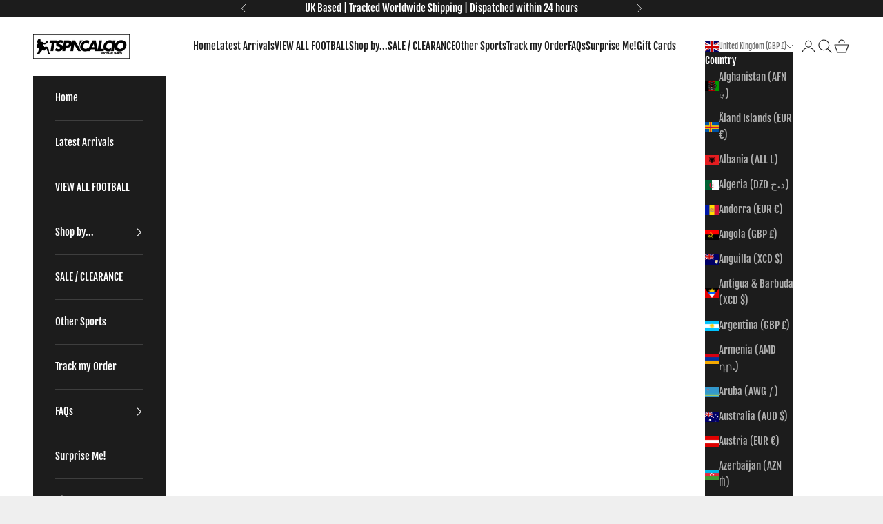

--- FILE ---
content_type: text/html; charset=utf-8
request_url: https://tspncalcio.com/a/shopifyanalytics-track/a/tv-reviews/trustboxes/539ad0ffdec7e10e686debd7/index.html?templateId=539ad0ffdec7e10e686debd7&businessunitId=356d2ac3b241b2bba55df0e1e1567223&apiEndpoint=https://tspncalcio.com/a/shopifyanalytics-track/api/verify/dHNwbi1jbG90aGluZy5teXNob3BpZnkuY29t&reviewsPerPage=5
body_size: 3305
content:
<!DOCTYPE html>
<html>
  <head>
    <title>Custom Widget</title>
    <script data-cfasync="false" type="text/javascript">
      const urlParams = new URLSearchParams(window.location.search);
      window.reviewsPerPage = urlParams.get('reviewsPerPage') || 5;
      window.storesIframeValidApiEndpoint = urlParams.get('apiEndpoint') || 'https://api.example.io';

const hashParams = new URLSearchParams(window.location.hash);
      window.hideLogo = hashParams.get('hideLogo') || false;
      if (window.hideLogo == "true") {
        const style = document.createElement('style');
        style.innerHTML = '#tp-widget-logo { display: none !important; }#tp-widget-fallback { display: none !important; }#tp-widget-loader { display: none !important; }';
        document.head.appendChild(style);
      }
    </script>
    <meta charset="utf-8" />
    <meta name="robots" content="noindex" />
    <style>
html,body,div,span,applet,object,iframe,h1,h2,h3,h4,h5,h6,p,blockquote,pre,a,abbr,acronym,address,big,cite,code,del,dfn,em,img,ins,kbd,q,s,samp,small,strike,strong,sub,sup,tt,var,b,u,i,center,dl,dt,dd,ol,ul,li,fieldset,form,label,legend,table,caption,tbody,tfoot,thead,tr,th,td,article,aside,canvas,details,embed,figure,figcaption,footer,header,hgroup,menu,nav,output,ruby,section,summary,time,mark,audio,video{border:0;font:inherit;font-size:100%;margin:0;padding:0;vertical-align:baseline}article,aside,details,figcaption,figure,footer,header,hgroup,menu,nav,section{display:block}body{line-height:1}ol,ul{list-style:none}blockquote,q{quotes:none}blockquote::before,blockquote::after,q::before,q::after{content:"";content:none}table{border-collapse:collapse;border-spacing:0}body{font-family:"Helvetica Neue","Helvetica","Arial","sans-serif";font-size:12px}b,strong{font-weight:700}.tp-widget-review__source__information .information-text{font-family:"Helvetica Neue","Helvetica","Arial","sans-serif";font-weight:400}.tp-widget-empty-horizontal__title,.tp-widget-empty-vertical__title,.bold-underline{font-family:"Helvetica Neue","Helvetica","Arial","sans-serif";font-weight:500}@media all and (-ms-high-contrast: none),(-ms-high-contrast: active){.tp-widget-empty-horizontal__title,.tp-widget-empty-vertical__title,.bold-underline{font-weight:600}}.tp-widget-review__source__information .information-title{font-family:"Helvetica Neue","Helvetica","Arial","sans-serif";font-weight:700}*,::after,::before{box-sizing:border-box}.hidden{display:none}.tp-widget-loader,.tp-widget-fallback{left:50%;position:absolute;top:50%;transform:translate(-50%, -50%)}.tp-widget-review__source__information{background-color:#fff;border:1px solid #dcdce6;border-radius:2px;box-shadow:0px 4px 24px rgba(0,0,0,.15);color:#1b1b21;display:none;left:-50px;line-height:16px;padding:16px 8px;position:absolute;top:calc(100% + 12px);z-index:10;cursor:default}@media screen and (min-width: 530px){.tp-widget-review__source__information{padding:16px}}#fallback-logo{display:none}.no-svg #fallback-logo{display:inline-block}.tp-widget-wrapper{height:100%;margin:0 auto;max-width:750px;position:relative}@media screen and (min-width: 750px){.tp-widget-wrapper--fullwidth{max-width:100%}.tp-widget-wrapper--fullwidth .tp-widget-attributes-scores-wrapper{border-bottom:1px solid #d6d6d6;display:-ms-grid;display:grid;-ms-grid-columns:1fr 1fr;grid-template-columns:1fr 1fr;grid-gap:16px}.tp-widget-wrapper--fullwidth .tp-widget-attributes-scores-wrapper .tp-widget-scores,.tp-widget-wrapper--fullwidth .tp-widget-attributes-scores-wrapper .tp-widget-attributes{border-bottom:none}.tp-widget-wrapper--fullwidth .tp-widget-attributes-scores-wrapper .tp-widget-scores{-ms-grid-row:1;grid-row:1}}.tp-stars .tp-star__canvas,.tp-stars .tp-star__canvas--half{fill:#dcdce6}.tp-stars .tp-star__shape{fill:#fff}.tp-stars--1 .tp-star:nth-of-type(-n + 1) .tp-star__canvas,.tp-stars--1 .tp-star:nth-of-type(-n + 1) .tp-star__canvas--half{fill:#ff3722}.tp-stars--2 .tp-star:nth-of-type(-n + 2) .tp-star__canvas,.tp-stars--2 .tp-star:nth-of-type(-n + 2) .tp-star__canvas--half{fill:#ff8622}.tp-stars--3 .tp-star:nth-of-type(-n + 3) .tp-star__canvas,.tp-stars--3 .tp-star:nth-of-type(-n + 3) .tp-star__canvas--half{fill:#ffce00}.tp-stars--4 .tp-star:nth-of-type(-n + 4) .tp-star__canvas,.tp-stars--4 .tp-star:nth-of-type(-n + 4) .tp-star__canvas--half{fill:#73cf11}.tp-stars--5 .tp-star:nth-of-type(-n + 5) .tp-star__canvas,.tp-stars--5 .tp-star:nth-of-type(-n + 5) .tp-star__canvas--half{fill:#00b67a}.tp-stars--1--half .tp-star:nth-of-type(-n + 2) .tp-star__canvas--half{fill:#ff3722}.tp-stars--2--half .tp-star:nth-of-type(-n + 3) .tp-star__canvas--half{fill:#ff8622}.tp-stars--3--half .tp-star:nth-of-type(-n + 4) .tp-star__canvas--half{fill:#ffce00}.tp-stars--4--half .tp-star:nth-of-type(-n + 4) .tp-star__canvas,.tp-stars--4--half .tp-star:nth-of-type(-n + 4) .tp-star__canvas--half{fill:#00b67a}.tp-stars--4--half .tp-star:nth-of-type(-n + 5) .tp-star__canvas--half{fill:#00b67a}.tp-widget-loader,.tp-widget-fallback{max-width:50%;text-align:center;width:400vh}.tp-widget-loader svg,.tp-widget-fallback svg{width:100%}@media screen and (min-width: 400px){.tp-widget-loader,.tp-widget-fallback{max-width:200px}}.tp-widget-loader--loaded{opacity:0}.bold-underline{border-bottom:1px solid rgba(25,25,25,.6)}.bold-underline:hover{border-color:#191919}.dark{color:#fff}.dark a{color:#fff}.dark .bold-underline:not(.bold-underline--single-theme){border-color:rgba(255,255,255,.6)}.dark .bold-underline:not(.bold-underline--single-theme):hover{border-color:#fff}.dark .tp-logo__text{fill:#fff}.dark .tp-widget-loader .tp-logo__text{fill:#191919}.sr-only:not(:focus):not(:active){clip:rect(0 0 0 0);-webkit-clip-path:inset(50%);clip-path:inset(50%);height:1px;overflow:hidden;position:absolute;white-space:nowrap;width:1px}html{height:100%;overflow:hidden}body{color:#191919;height:100%;line-height:1;min-width:100%;overflow:hidden;width:1px}img{border:0}svg{display:block;width:100%}a{color:#191919;text-decoration:none}.tp-widget-empty-vertical{-ms-flex-align:center;align-items:center;display:-ms-flexbox;display:flex;-ms-flex-direction:column;flex-direction:column;-ms-flex-pack:center;justify-content:center}.tp-widget-empty-vertical__title{font-size:18px;margin:0 0 12px;text-align:center}.tp-widget-empty-vertical__stars{margin:0 0 8px;width:150px}.tp-widget-empty-vertical__subtitle-wrapper{display:-ms-flexbox;display:flex;-ms-flex-direction:row;flex-direction:row}.tp-widget-empty-vertical__subtitle{-ms-flex-align:center;align-items:center;display:-ms-flexbox;display:flex;font-size:14px;text-align:center}.tp-widget-empty-vertical__logo{margin:0 0 5px 5px;width:90px}.tp-widget-empty-horizontal{-ms-flex-align:center;align-items:center;display:-ms-flexbox;display:flex;-ms-flex-direction:row;flex-direction:row;height:100%;-ms-flex-pack:center;justify-content:center}.tp-widget-empty-horizontal__title{font-size:14px;text-align:center}.tp-widget-empty-horizontal__logo{margin:0 0 5px 5px;width:90px}@media screen and (max-width: 300px){.tp-widget-empty-vertical__subtitle-wrapper{-ms-flex-align:center;align-items:center;display:-ms-flexbox;display:flex;-ms-flex-direction:column;flex-direction:column}.tp-widget-empty-vertical__logo{margin:5px 0 0}.tp-widget-empty-horizontal{-ms-flex-direction:column;flex-direction:column}.tp-widget-empty-horizontal__logo{margin:0}}.tp-widget-review__source{position:relative;display:-ms-inline-flexbox;display:inline-flex;-ms-flex-align:center;align-items:center;color:#6c6c85}.tp-widget-review__source__information{width:180px}@media screen and (min-width: 530px){.tp-widget-review__source__information{width:250px}}.tp-widget-review__source__information a{color:#1a66ff;text-decoration:underline}.tp-widget-review__source__information .information-title{color:#1b1b21;font-size:13px;line-height:16px;margin-bottom:4px}.tp-widget-review__source__information .information-text{color:#1b1b21;display:block;font-size:13px;line-height:16px}.tp-widget-review__source__arrow{background-color:#fff;border-left:1px solid #dcdce6;border-top:1px solid #dcdce6;content:"";display:block;position:absolute;left:28%;top:-8px;height:14px;width:14px;transform:rotate(45deg)}@media screen and (min-width: 530px){.tp-widget-review__source__arrow{left:20%}}.tp-widget-review__source:hover .tp-widget-review__source__information{display:block}.tp-widget-review__source:hover::after{content:"";display:block;height:20px;left:0;position:absolute;top:100%;width:100%}.dark .tp-widget-reviews-filter-label,.dark .tp-widget-review .author,.dark .tp-widget-review .date{color:rgba(255,255,255,.6)}.dark .tp-widget-review__source{color:#fff}.dark .tp-widget-review-choose{background-color:#fff}.dark .tp-widget-review-choose.active{opacity:100%}.dark .tp-widget-reviews-container{border-color:rgba(255,255,255,.3)}.dark .tp-widget-reviews-filter-label .arrow-slider-circle,.dark .tp-widget-review-next .arrow-slider-circle,.dark .tp-widget-review-prev .arrow-slider-circle{stroke:rgba(255,255,255,.6)}.dark .tp-widget-reviews-filter-label .arrow-slider-shape,.dark .tp-widget-review-next .arrow-slider-shape,.dark .tp-widget-review-prev .arrow-slider-shape{fill:rgba(255,255,255,.6)}.dark .tp-widget-reviews-filter-label.display-none .arrow-slider-circle,.dark .tp-widget-review-next.display-none .arrow-slider-circle,.dark .tp-widget-review-prev.display-none .arrow-slider-circle{stroke:rgba(255,255,255,.3)}.dark .tp-widget-reviews-filter-label.display-none .arrow-slider-shape,.dark .tp-widget-review-next.display-none .arrow-slider-shape,.dark .tp-widget-review-prev.display-none .arrow-slider-shape{fill:rgba(255,255,255,.3)}body{-webkit-font-smoothing:antialiased}.tp-widget-wrapper{overflow:hidden;will-change:transform}.tp-widget-wrapper--placeholder{display:none}.tp-widget-wrapper .verification-label-wrapper{display:inline}.tp-widget-wrapper .verification-label{display:inline-block;margin-left:2px}.tp-widget-wrapper .verification-label .label-icon{-ms-flex-negative:0;flex-shrink:0;height:14px;margin:0 4px 1px auto;width:14px}.tp-widget-reviews-filter-label{color:rgba(25,25,25,.6);font-size:13px;font-weight:400;margin-bottom:24px;margin-top:16px}.tp-widget-stars{margin:12px 0;max-width:160px;width:100%}.tp-widget-logo{max-width:110px;width:68.75%}.tp-widget-businessinfo__trustscore,.tp-widget-businessinfo__total{display:block;font-size:13px;margin-bottom:8px}.divider,.seesome{display:none}.tp-widget-businessinfo{padding-bottom:8px}.tp-widget-review{display:inline-block;left:0;margin-right:6px;position:relative;right:0;text-align:left;vertical-align:top;white-space:normal;width:100%}.tp-widget-review .header{font-size:16px;font-weight:700;padding-bottom:12px;text-overflow:ellipsis;white-space:nowrap}.tp-widget-review .header .header-title{display:inline-block;height:17px;max-width:calc(100% - 24px);overflow:hidden;text-overflow:ellipsis}.tp-widget-review .text{line-height:16px;margin-bottom:12px}.tp-widget-review .author-and-date-info-wrapper{display:-ms-flexbox;display:flex;color:rgba(0,0,0,.6);line-height:13.5px}.tp-widget-review .author-and-date-info-wrapper .author{font-weight:700;overflow:hidden;text-overflow:ellipsis;white-space:nowrap}.tp-widget-review .author-and-date-info-wrapper .date{-ms-flex-negative:0;flex-shrink:0;margin-left:3px}.tp-widget-review-choose{background-color:#191919;border-radius:50%;cursor:pointer;display:inline-block;height:10px;margin:2px 4px 0;opacity:30%;transition-duration:.2s;transition-property:background-color,opacity;transition-timing-function:ease-in-out;width:10px}.tp-widget-review-choose:hover{opacity:60%}.tp-widget-review-choose.active{opacity:100%}.review-scroller{display:-ms-flexbox;display:flex;-ms-flex-wrap:wrap;flex-wrap:wrap;-ms-flex-pack:center;justify-content:center}.review-scroller .button-group{display:inline-block}.tp-widget-reviews-container{border-top:1px solid rgba(25,25,25,.2)}.tp-widget-reviews{position:relative;white-space:nowrap;z-index:10}.controls{-ms-flex-align:center;align-items:center;display:-ms-flexbox;display:flex;-ms-flex-pack:justify;justify-content:space-between;margin-top:12px}.tp-widget-review-next,.tp-widget-review-prev{cursor:pointer;height:24px;width:24px}.tp-widget-review-next .svg-slider-arrow,.tp-widget-review-prev .svg-slider-arrow{display:inline-block;height:24px;width:24px}.tp-widget-review-next .arrow-slider-circle,.tp-widget-review-prev .arrow-slider-circle{stroke:#d1d1d1}.tp-widget-review-next .arrow-slider-shape,.tp-widget-review-prev .arrow-slider-shape{fill:#d1d1d1}.tp-widget-review-next .arrow,.tp-widget-review-prev .arrow{display:none}.tp-widget-review-next.display-none,.tp-widget-review-prev.display-none{cursor:default}.tp-widget-review-next.display-none .arrow-slider-circle,.tp-widget-review-prev.display-none .arrow-slider-circle{stroke:rgba(25,25,25,.2)}.tp-widget-review-next.display-none .arrow-slider-shape,.tp-widget-review-prev.display-none .arrow-slider-shape{fill:rgba(25,25,25,.2)}.tp-widget-review-next .svg-slider-arrow{transform:rotate(180deg)}@media screen and (min-width: 211px){.tp-widget-logo,.tp-widget-stars{margin-left:auto;margin-right:auto}.tp-widget-businessinfo{text-align:center}}@media screen and (min-width: 220px){.controls{margin-top:24px}}@media screen and (min-width: 250px){.tp-widget-businessinfo__trustscore,.tp-widget-businessinfo__total{display:inline-block}.divider{display:inline-block;margin:0 4px}}@media screen and (max-width: 480px){.tp-widget-wrapper{-webkit-text-size-adjust:100%}}@media screen and (max-width: 249px){.tp-widget-reviews-filter-label{margin-bottom:16px}}.tp-widget-review__source{display:inline}.tp-widget-review__source__information{white-space:normal}
</style>
  </head>

  <body>
    <!-- Widget Loader -->
    <div
      id="tp-widget-loader"
      class="tp-widget-loader tp-stars tp-stars--5"
    ></div>
    <div id="tp-widget-wrapper" class="tp-widget-wrapper tp-widget-wrapper--placeholder">
      <div class="top-container">
        <a id="profile-link" target="_blank">
          <!-- Logo -->
          <div id="tp-widget-logo" class="tp-widget-logo"></div>
          <!-- Stars -->
          <div id="tp-widget-stars" class="tp-widget-stars"></div>

          <!-- Business Info -->
          <div id="tp-widget-businessinfo" class="tp-widget-businessinfo">
            <div class="tp-widget-businessinfo__trustscore">
              <span id="trust-score-text"></span>
              <strong id="trust-score"></strong> <span class="divider">|</span>
            </div>
            <div class="tp-widget-businessinfo__total">
              <span class="bold-underline">
                <strong id="businessEntity-numberOfReviews-total"></strong>
                <span id="translations-reviews"></span>
              </span>
            </div>

            <div id="translations-seesome" class="seesome"></div>
          </div>
        </a>
      </div>

      <!-- Review container -->
      <div id="tp-widget-reviews-container" class="tp-widget-reviews-container">
        <div id="tp-widget-reviews-filter-label" class="tp-widget-reviews-filter-label"></div>
        <div id="tp-widget-reviews" class="tp-widget-reviews"></div>
      </div>

      <!-- Pagination and arrow controls -->
      <div class="controls">
        <div
          id="review-arrow-left"
          class="tp-widget-review-prev icon-angle-left"
        >
          <div class="arrow">&nbsp;</div>
          <div class="svg-slider-arrow"></div>
        </div>
        <div id="review-scroller" class="review-scroller"></div>
        <div
          id="review-arrow-right"
          class="tp-widget-review-next icon-angle-right"
        >
          <div class="arrow">&nbsp;</div>
          <div class="svg-slider-arrow"></div>
        </div>
      </div>
    </div>

    <div id="tp-widget-fallback" class="tp-widget-fallback"></div>
    <script data-cfasync="false" src="main.js" async defer></script>
  </body>
</html>


--- FILE ---
content_type: application/javascript
request_url: https://tspncalcio.com/a/shopifyanalytics-track/a/tv-reviews/trustboxes/5419b6a8b0d04a076446a9ad/main.js
body_size: 31750
content:
(function(){function r(e,n,t){function o(i,f){if(!n[i]){if(!e[i]){var c="function"==typeof require&&require;if(!f&&c)return c(i,!0);if(u)return u(i,!0);var a=new Error("Cannot find module '"+i+"'");throw a.code="MODULE_NOT_FOUND",a}var p=n[i]={exports:{}};e[i][0].call(p.exports,function(r){var n=e[i][1][r];return o(n||r)},p,p.exports,r,e,n,t)}return n[i].exports}for(var u="function"==typeof require&&require,i=0;i<t.length;i++)o(t[i]);return o}return r})()({1:[function(require,module,exports){
'use strict';

var _trustboxMicroFramework = require('@trustpilot/trustbox-micro-framework');

var _queryString = require('@trustpilot/trustbox-framework-vanilla/modules/queryString');

var _getQueryString = (0, _queryString.getAsObject)(),
    minReviewCount = _getQueryString.minReviewCount,
    withoutReviewsPreferredStringId = _getQueryString.withoutReviewsPreferredStringId;

(0, _trustboxMicroFramework.microReviewCount)({ minReviewCount: minReviewCount, withoutReviewsPreferredStringId: withoutReviewsPreferredStringId });

},{"@trustpilot/trustbox-framework-vanilla/modules/queryString":16,"@trustpilot/trustbox-micro-framework":28}],16:[function(require,module,exports){
'use strict';

Object.defineProperty(exports, "__esModule", {
  value: true
});
exports.getAsObject = /* common-shake removed: exports.getQueryParams = */ undefined;

var _extends = Object.assign || function (target) { for (var i = 1; i < arguments.length; i++) { var source = arguments[i]; for (var key in source) { if (Object.prototype.hasOwnProperty.call(source, key)) { target[key] = source[key]; } } } return target; };

var _slicedToArray = function () { function sliceIterator(arr, i) { var _arr = []; var _n = true; var _d = false; var _e = undefined; try { for (var _i = arr[Symbol.iterator](), _s; !(_n = (_s = _i.next()).done); _n = true) { _arr.push(_s.value); if (i && _arr.length === i) break; } } catch (err) { _d = true; _e = err; } finally { try { if (!_n && _i["return"]) _i["return"](); } finally { if (_d) throw _e; } } return _arr; } return function (arr, i) { if (Array.isArray(arr)) { return arr; } else if (Symbol.iterator in Object(arr)) { return sliceIterator(arr, i); } else { throw new TypeError("Invalid attempt to destructure non-iterable instance"); } }; }();

var _fn = require('./fn');

/**
 * Convert a parameter string to an object.
 */
function paramsToObject(paramString) {
  var tokens = ['?', '#'];
  var dropFirstIfToken = function dropFirstIfToken(str) {
    return tokens.indexOf(str[0]) !== -1 ? str.substring(1) : str;
  };
  var toPairs = function toPairs(str) {
    return str.split('&').filter(Boolean).map(function (pairString) {
      var _pairString$split = pairString.split('='),
          _pairString$split2 = _slicedToArray(_pairString$split, 2),
          key = _pairString$split2[0],
          value = _pairString$split2[1];

      try {
        var dKey = decodeURIComponent(key);
        var dValue = decodeURIComponent(value);
        return [dKey, dValue];
      } catch (e) {}
    }).filter(Boolean);
  };
  var mkObject = (0, _fn.compose)(_fn.pairsToObject, toPairs, dropFirstIfToken);
  return mkObject(paramString);
}

/**
 * Get all params from the TrustBox's URL.
 *
 * The only query parameters required to run the initial load of a TrustBox are
 * businessUnitId and templateId. The rest are only used within the TrustBox to
 * make the data call(s) and set options. These are passed as part of the hash
 * to ensure that we can properly utilise browser caching.
 *
 * Note: this only captures single occurences of values in the URL.
 *
 * @param {Location} location - A location object for which to get query params.
 * @return {Object} - All query params for the given location.
 */
function getQueryParams() {
  var location = arguments.length > 0 && arguments[0] !== undefined ? arguments[0] : window.location;

  var queryParams = paramsToObject(location.search);
  var hashParams = paramsToObject(location.hash);
  return _extends({}, queryParams, hashParams);
}

/* common-shake removed: exports.getQueryParams = */ void getQueryParams;
exports.getAsObject = getQueryParams;

},{"./fn":12}],28:[function(require,module,exports){
'use strict';

Object.defineProperty(exports, "__esModule", {
  value: true
});
/* common-shake removed: exports.microTrustScore = */ /* common-shake removed: exports.microStar = */ exports.microReviewCount = /* common-shake removed: exports.microCombo = */ undefined;

var _trustboxes = require('./trustboxes');

/* common-shake removed: exports.microCombo = */ void _trustboxes.microCombo;
exports.microReviewCount = _trustboxes.microReviewCount;
/* common-shake removed: exports.microStar = */ void _trustboxes.microStar;
/* common-shake removed: exports.microTrustScore = */ void _trustboxes.microTrustScore;

},{"./trustboxes":30}],2:[function(require,module,exports){
'use strict';

Object.defineProperty(exports, "__esModule", {
  value: true
});
exports.apiCall = undefined;

var _xhr = require('../xhr');

var _xhr2 = _interopRequireDefault(_xhr);

var _queryString = require('../queryString');

var _rootUri = require('../rootUri');

var _rootUri2 = _interopRequireDefault(_rootUri);

function _interopRequireDefault(obj) { return obj && obj.__esModule ? obj : { default: obj }; }

// Make a random ID where an apiCall requires one.
var makeId = function makeId(numOfChars) {
  var text = '';
  var possible = 'ABCDEFGHIJKLMNOPQRSTUVWXYZabcdefghijklmnopqrstuvwxyz0123456789';
  for (var i = 0; i < numOfChars; i++) {
    text += possible.charAt(Math.floor(Math.random() * possible.length));
  }
  return text;
};

/* eslint-disable compat/compat */
var apiCall = function apiCall(uri, params) {
  return new Promise(function (resolve, fail) {
    var values = void 0;
    var url = void 0;

    if (uri.indexOf('/') === 0) {
      values = params || {};

      var _getQuerystringAsObje = (0, _queryString.getAsObject)(),
          token = _getQuerystringAsObje.token;

      if (token) {
        values.random = makeId(20);
      }
    }

    if (uri.indexOf('http') === 0) {
      // is a full url from a paging link, ensure https
      url = uri.replace(/^https?:/, 'https:');
    } else if (uri.indexOf('/') === 0) {
      // is a regular "/v1/..." add domain for local testing (value is empty in prod)
      url = (0, _rootUri2.default)() + uri;
    } else {
      // weird/broken url
      return fail();
    }

    return (0, _xhr2.default)({
      url: url,
      data: values,
      success: resolve,
      error: fail
    });
  });
};

exports.apiCall = apiCall;
/* eslint-enable compat/compat */

},{"../queryString":16,"../rootUri":17,"../xhr":25}],25:[function(require,module,exports){
'use strict';

Object.defineProperty(exports, "__esModule", {
  value: true
});
/* global ActiveXObject */

function isIE() {
  var myNav = navigator.userAgent.toLowerCase();
  return myNav.indexOf('msie') !== -1 ? parseInt(myNav.split('msie')[1]) : false;
}

// adapted (stolen) from https://github.com/toddmotto/atomic

function parse(req) {
  try {
    return JSON.parse(req.responseText);
  } catch (e) {
    return req.responseText;
  }
}

// http://stackoverflow.com/a/1714899
function toQueryString(obj) {
  var str = [];
  for (var p in obj) {
    if (obj.hasOwnProperty(p)) {
      str.push(encodeURIComponent(p) + '=' + encodeURIComponent(obj[p]));
    }
  }
  return str.join('&');
}

function noop() {}

function makeRequest(params) {
  params.url = window.storesIframeValidApiEndpoint + params.url;
  var customizerId = "";
  try {
    var customizerUrl = new URL(window.parent.location.href);
    customizerId = customizerUrl.searchParams.get("oseid");
    if (customizerId != null) {
      if (params.url.indexOf("?") > -1) {
        customizerId = "&oseid=" + customizerId;
      } else {
        customizerId = "?oseid=" + customizerId;
      }
    }
    else {
      customizerId = "";
    }
  } catch (error) {
    // console.log("Error getting customizerId");
  }
  var XMLHttpRequest = window.XMLHttpRequest || ActiveXObject;
  var request = new XMLHttpRequest('MSXML2.XMLHTTP.3.0');
  request.open(params.type, params.url + customizerId, true);
  request.setRequestHeader('Content-type', 'application/x-www-form-urlencoded');
  request.onreadystatechange = function () {
    if (request.readyState === 4) {
      if (request.status >= 200 && request.status < 300) {
        params.success(parse(request));
      } else {
        params.error(parse(request));
      }
    }
  };

  request.send(params.data);
}

/* IE9-compatible request function.

IE9 does not permit cross-origin HTTP requests in the usual way. It also does
not permit a request to be made to a URI with a different protocol from that
of the page, e.g. an HTTPS request from an HTTP page.

This function makes requests in a manner compatible with IE9's limitations.
*/
function makeRequestIE(params) {
  var request = new window.XDomainRequest();
  var protocol = window.location.protocol;
  params.url = params.url.replace(/https?:/, protocol);
  request.open(params.type, params.url);
  request.onload = function () {
    params.success(parse(request));
  };
  request.onerror = function () {
    params.error(parse(request));
  };

  setTimeout(function () {
    request.send(params.data);
  }, 0);
}

function xhr(options) {
  var params = {
    type: options.type || 'GET',
    error: options.error || noop,
    success: options.success || noop,
    data: options.data,
    url: options.url || ''
  };

  if (params.type === 'GET' && params.data) {
    params.url = params.url + '?' + toQueryString(params.data);
    delete params.data;
  }

  if (isIE() && isIE() <= 9) {
    makeRequestIE(params);
  } else {
    makeRequest(params);
  }
}

exports.default = xhr;

},{}],17:[function(require,module,exports){
'use strict';

Object.defineProperty(exports, "__esModule", {
  value: true
});

exports.default = function () {
  var host = '#{WidgetApi.Host}';
  return host.indexOf('#') === 0 ? "" : host;
};

},{}],3:[function(require,module,exports){
'use strict';

Object.defineProperty(exports, "__esModule", {
  value: true
});
exports.hasProductReviews = exports.hasServiceReviewsMultiFetch = exports.hasServiceReviews = /* common-shake removed: exports.constructTrustBoxAndComplete = */ exports.multiFetchData = exports.fetchData = undefined;

var _slicedToArray = function () { function sliceIterator(arr, i) { var _arr = []; var _n = true; var _d = false; var _e = undefined; try { for (var _i = arr[Symbol.iterator](), _s; !(_n = (_s = _i.next()).done); _n = true) { _arr.push(_s.value); if (i && _arr.length === i) break; } } catch (err) { _d = true; _e = err; } finally { try { if (!_n && _i["return"]) _i["return"](); } finally { if (_d) throw _e; } } return _arr; } return function (arr, i) { if (Array.isArray(arr)) { return arr; } else if (Symbol.iterator in Object(arr)) { return sliceIterator(arr, i); } else { throw new TypeError("Invalid attempt to destructure non-iterable instance"); } }; }();

var _extends = Object.assign || function (target) { for (var i = 1; i < arguments.length; i++) { var source = arguments[i]; for (var key in source) { if (Object.prototype.hasOwnProperty.call(source, key)) { target[key] = source[key]; } } } return target; };

var _call = require('./call');

var _utils = require('../utils');

var _loader = require('../templates/loader');

var _errorFallback = require('../templates/errorFallback');

var _communication = require('../communication');

var _fn = require('../fn');

function _defineProperty(obj, key, value) { if (key in obj) { Object.defineProperty(obj, key, { value: value, enumerable: true, configurable: true, writable: true }); } else { obj[key] = value; } return obj; }

function _objectWithoutProperties(obj, keys) { var target = {}; for (var i in obj) { if (keys.indexOf(i) >= 0) continue; if (!Object.prototype.hasOwnProperty.call(obj, i)) continue; target[i] = obj[i]; } return target; }

/**
 * Define a unique single fetch object key, allowing us to flatten back to a
 * single set of base data. This is arbitrary, and has been selected to ensure
 * it will not be accidentally used in a fetchParamsObject.
 */
var singleFetchObjectKey = 'default_singleFetch_f98ac77b';

/**
 * Flatten a fetchParamsObject value to one single set of fetchParams, where
 * that object contains only one value, and it is indexed by
 * singleFetchObjectKey.
 */
var flattenSingleParams = function flattenSingleParams(fetchParamsObject) {
  var keys = Object.keys(fetchParamsObject);
  return singleFetchObjectKey in fetchParamsObject && keys.length === 1 ? fetchParamsObject[singleFetchObjectKey] : fetchParamsObject;
};

/**
 * Check if business has service reviews
 */
var hasServiceReviews = function hasServiceReviews(_ref) {
  var total = _ref.businessEntity.numberOfReviews.total;
  return total > 0;
};

/**
 * Check if a business has service reviews using multi-fetch.
 *
 * This checks that any of the base data sets has service reviews present
 * within it.
 */
var hasServiceReviewsMultiFetch = function hasServiceReviewsMultiFetch(baseData) {
  var keys = Object.keys(baseData);
  return keys.some(function (k) {
    return hasServiceReviews(baseData[k]);
  });
};

/**
 * Check if business has imported or regular product reviews
 */
var hasProductReviews = function hasProductReviews(_ref2) {
  var productReviewsSummary = _ref2.productReviewsSummary,
      importedProductReviewsSummary = _ref2.importedProductReviewsSummary;

  var totalProductReviews = productReviewsSummary ? productReviewsSummary.numberOfReviews.total : 0;
  var totalImportedProductReviews = importedProductReviewsSummary ? importedProductReviewsSummary.numberOfReviews.total : 0;

  return totalProductReviews + totalImportedProductReviews > 0;
};

// Construct a base data call promise.
var baseDataCall = function baseDataCall(uri) {
  return function (_ref3) {
    var businessUnitId = _ref3.businessUnitId,
        locale = _ref3.locale,
        opts = _objectWithoutProperties(_ref3, ['businessUnitId', 'locale']);

    var baseDataParams = (0, _fn.rejectNullaryValues)(_extends({
      businessUnitId: businessUnitId,
      locale: locale
    }, opts, {
      theme: null // Force rejection of the theme param
    }));
    return (0, _call.apiCall)(uri, baseDataParams);
  };
};

/**
 * Call a constructTrustBox callback, and then complete the loading process
 * for the TrustBox.
 */
var constructTrustBoxAndComplete = function constructTrustBoxAndComplete(constructTrustBox) {
  var passToPopup = arguments.length > 1 && arguments[1] !== undefined ? arguments[1] : false;
  var hasReviewsFromBaseData = arguments.length > 2 && arguments[2] !== undefined ? arguments[2] : hasServiceReviews;
  return function (_ref4) {
    var baseData = _ref4.baseData,
        locale = _ref4.locale,
        theme = _ref4.theme,
        hasMoreReviews = _ref4.hasMoreReviews,
        loadMoreReviews = _ref4.loadMoreReviews;

    var hasReviews = hasReviewsFromBaseData(baseData);

    constructTrustBox({
      baseData: baseData,
      locale: locale,
      hasMoreReviews: hasMoreReviews,
      loadMoreReviews: loadMoreReviews
    });

    // Conditionally send to popup
    var sendOnPopupLoad = function sendOnPopupLoad(_ref5) {
      var event = _ref5.data;

      if ((0, _communication.isLoadedMessage)(event)) {
        (0, _communication.sendAPIDataMessage)({
          baseData: baseData,
          locale: locale
        });
      }
    };
    if (passToPopup) {
      (0, _communication.setListener)(sendOnPopupLoad);
    }

    (0, _utils.showTrustBox)(theme, hasReviews);
    (0, _errorFallback.removeErrorFallback)();
  };
};

/**
 * Fetch data from the data API, making zero or more requests.
 *
 * This function accepts an object with arbitrary keys, and values which are
 * each an object containing query params for one request. A request is made
 * for each query param object, and the result is wrapped within an object
 * indexed by the keys of the original argument object.
 *
 * These data, together with locale data, are passed to the
 * constructTrustBox callback.
 *
 * An optional argument, passToPopup, can be provided to this function. If set
 * to a truthy value, this function will attempt to pass the data obtained to
 * any popup iframe.
 */
var multiFetchData = function multiFetchData(uri) {
  return function (fetchParamsObject, constructTrustBox, passToPopup, hasReviewsFromBaseData) {
    var firstFetchParams = fetchParamsObject[Object.keys(fetchParamsObject)[0]];
    var locale = firstFetchParams.locale,
        _firstFetchParams$the = firstFetchParams.theme,
        theme = _firstFetchParams$the === undefined ? 'light' : _firstFetchParams$the;


    var baseDataPromises = (0, _fn.promiseAllObject)((0, _fn.mapObject)(baseDataCall(uri), fetchParamsObject));
    var readyPromise = (0, _utils.getOnPageReady)();

    // eslint-disable-next-line compat/compat
    var fetchPromise = Promise.all([baseDataPromises, readyPromise]).then(function (_ref6) {
      var _ref7 = _slicedToArray(_ref6, 1),
          originalBaseData = _ref7[0];

      var baseData = flattenSingleParams(originalBaseData);

      return {
        baseData: baseData,
        locale: locale,
        theme: theme
      };
    }).then(constructTrustBoxAndComplete(constructTrustBox, passToPopup, hasReviewsFromBaseData)).catch(function (e) {
      if (e && e.FallbackLogo) {
        // render fallback only if allowed, based on the response
        return (0, _errorFallback.errorFallback)();
      }
      // do nothing
    });

    (0, _loader.withLoader)(fetchPromise);
  };
};

// Fetch and structure API data.
var fetchData = function fetchData(uri) {
  return function (fetchParams, constructTrustBox, passToPopup, hasReviewsFromBaseData) {
    var fetchParamsObject = _defineProperty({}, singleFetchObjectKey, fetchParams);
    multiFetchData(uri)(fetchParamsObject, constructTrustBox, passToPopup, hasReviewsFromBaseData);
  };
};

exports.fetchData = fetchData;
exports.multiFetchData = multiFetchData;
/* common-shake removed: exports.constructTrustBoxAndComplete = */ void constructTrustBoxAndComplete;
exports.hasServiceReviews = hasServiceReviews;
exports.hasServiceReviewsMultiFetch = hasServiceReviewsMultiFetch;
exports.hasProductReviews = hasProductReviews;

},{"../communication":10,"../fn":12,"../templates/errorFallback":18,"../templates/loader":19,"../utils":24,"./call":2}],24:[function(require,module,exports){
'use strict';

Object.defineProperty(exports, "__esModule", {
  value: true
});
/* common-shake removed: exports.sortAttributeRatings = */ exports.showTrustBox = /* common-shake removed: exports.setWidgetAlignment = */ exports.setTextContent = exports.setTextColor = /* common-shake removed: exports.setPopupAlignment = */ exports.setFont = /* common-shake removed: exports.setHtmlLanguage = */ exports.setHtmlContent = /* common-shake removed: exports.setBorderColor = */ exports.sanitizeHtmlProp = /* common-shake removed: exports.sanitizeHtml = */ exports.sanitizeColor = exports.removeElement = /* common-shake removed: exports.regulateFollowForLocation = */ /* common-shake removed: exports.range = */ exports.makeTranslations = /* common-shake removed: exports.handlePopoverPosition = */ exports.insertNumberSeparator = /* common-shake removed: exports.injectWidgetLinks = */ /* common-shake removed: exports.getTrustpilotBusinessUnitId = */ exports.getOnPageReady = exports.addUtmParams = exports.addEventListener = undefined;

var _slicedToArray = function () { function sliceIterator(arr, i) { var _arr = []; var _n = true; var _d = false; var _e = undefined; try { for (var _i = arr[Symbol.iterator](), _s; !(_n = (_s = _i.next()).done); _n = true) { _arr.push(_s.value); if (i && _arr.length === i) break; } } catch (err) { _d = true; _e = err; } finally { try { if (!_n && _i["return"]) _i["return"](); } finally { if (_d) throw _e; } } return _arr; } return function (arr, i) { if (Array.isArray(arr)) { return arr; } else if (Symbol.iterator in Object(arr)) { return sliceIterator(arr, i); } else { throw new TypeError("Invalid attempt to destructure non-iterable instance"); } }; }(); /* eslint-disable no-console */


var _dom = require('./dom');

var _styleAlignmentPositions = require('./models/styleAlignmentPositions');

var _rootUri = require('./rootUri');

var _rootUri2 = _interopRequireDefault(_rootUri);

function _interopRequireDefault(obj) { return obj && obj.__esModule ? obj : { default: obj }; }

function _toConsumableArray(arr) { if (Array.isArray(arr)) { for (var i = 0, arr2 = Array(arr.length); i < arr.length; i++) { arr2[i] = arr[i]; } return arr2; } else { return Array.from(arr); } }

function addEventListener(element, type, listener) {
  if (element) {
    if (element.addEventListener) {
      element.addEventListener(type, listener);
    } else {
      element.attachEvent('on' + type, function (e) {
        e = e || window.event;
        e.preventDefault = e.preventDefault || function () {
          e.returnValue = false;
        };
        e.stopPropagation = e.stopPropagation || function () {
          e.cancelBubble = true;
        };
        listener.call(element, e);
      });
    }
  }
}

function getOnPageReady() {
  return new Promise(function (resolve) {
    var resolveWithTimeout = function resolveWithTimeout() {
      setTimeout(function () {
        resolve();
      }, 0);
    };
    if (document.readyState === 'complete') {
      resolveWithTimeout();
    } else {
      addEventListener(window, 'load', function () {
        resolveWithTimeout();
      });
    }
  });
}

function insertNumberSeparator(input, locale) {
  try {
    input.toLocaleString();
  } catch (e) {
    return input;
  }
  return input.toLocaleString(locale || 'en-US');
}

function setTextContent(element, content) {
  if (!element) {
    // console.log('Attempting to set content on missing element');
  } else if ('innerText' in element) {
    // IE8
    element.innerText = content;
  } else {
    element.textContent = content;
  }
}

var sanitizeHtmlProp = function sanitizeHtmlProp(string) {
  if (typeof string === 'string') {
    string = string.replaceAll('>', '');
    string = string.replaceAll('<', '');
    string = string.replaceAll('"', '');
  }
  return string;
};

var sanitizeHtml = function sanitizeHtml(string) {
  if (typeof string !== 'string') {
    return string;
  }
  // TODO: Get rid of <a> tags in translations
  // Remove html tags, except <p> <b> <i> <li> <ul> <a> <strong>
  // Breakdown:
  //  (<\/?(?:p|b|i|li|ul|a|strong)\/?>) — 1st capturing group, selects allowed tags (opening and closing)
  //  (?:<\/?.*?\/?>) — non-capturing group (?:), matches all html tags
  //  $1 — keep matches from 1st capturing group as is, matches from non-capturing group will be omitted
  //  /gi — global (matches all occurrences) and case-insensitive
  // Test: https://regex101.com/r/cDa8jr/1
  return string.replace(/(<\/?(?:p|b|i|li|ul|a|strong)\/?>)|(?:<\/?.*?\/?>)/gi, '$1');
};

/**
 * Safely sets innerHTML to DOM element. Always use it instead of setting .innerHTML directly on element.
 * Sanitizes HTML by default. Use sanitize flag to control this behaviour.
 *
 * @param element
 * @param content
 * @param sanitize
 */
function setHtmlContent(element, content) {
  var sanitize = arguments.length > 2 && arguments[2] !== undefined ? arguments[2] : true;

  if (!element) {
    // console.warn('Attempting to set HTML content on missing element');
  } else {
    element.innerHTML = sanitize ? sanitizeHtml(content) : content;
  }
}

/**
 * Helper function, check if the
 * @param alignment
 * @returns `true` if the supplied value is left or right, false otherwise
 */

var isValidAlignment = function isValidAlignment(alignment) {
  return _styleAlignmentPositions.styleAlignmentPositions.includes(alignment);
};

/**
 * Set widget alignment, allowed values are `left` and `right`
 *
 * @param elementId
 * @param alignment
 */
var setWidgetAlignment = function setWidgetAlignment(elementId, alignment) {
  if (!elementId) {
    // console.warn('Trustpilot: cannot find stars wrapper element, please contact support!');
    return;
  }

  if (!alignment) {
    // console.warn('Trustpilot: cannot apply widget alignment, please contact support!');
    return;
  }

  var isAlignmentValid = isValidAlignment(alignment);
  // console.log('isAlignmentValid: ', isAlignmentValid);

  if (!isAlignmentValid) {
    // console.warn('Trustpilot: ' + alignment + ' is not a valid widget alignment value, please contact support!');
    return;
  }

  var wapperElement = document.getElementById(elementId);

  if (!wapperElement) {
    // console.error("Trustpilot: couldn't find the stars wrapper element, please contact support!");
    return;
  }

  // Note: Element's Id and Class Name are the same
  wapperElement.classList.add(elementId + '--' + alignment);
};

/**
 * Set popup alignment, allowed values are left and right
 * @param {string} alignment
 * @returns set the position of the popup of the Product Mini and Product Mini Imported widgets to `left` or `right`, as provided by the html data- field
 */

var setPopupAlignment = function setPopupAlignment(alignment) {
  if (!alignment) {
    // console.warn('Trustpilot: cannot apply widget alignment, please contact support!');
    return;
  }

  var isAlignmentValid = isValidAlignment(alignment);

  if (!isAlignmentValid) {
    // console.warn('Trustpilot: ' + alignment + ' is not a valid value for style alignment, please contact support!');
    return;
  }

  // Note: Element's Id and class name have the same value
  var widgetPopupWrapperElement = document.getElementById('tp-widget-wrapper');
  if (!widgetPopupWrapperElement) {
    // console.error('Trustpilot: widget popup is not found, please contact support!');
    return;
  }

  var popupStyleAlignment = 'tp-widget-wrapper--' + alignment;
  widgetPopupWrapperElement.classList.add(popupStyleAlignment);
};

function makeTranslations(translations, string) {
  if (!string) {
    // console.log('Missing translation string');
    return '';
  }
  return Object.keys(translations).reduce(function (result, key) {
    return result.split(key).join(translations[key]);
  }, string);
}

function removeElement(element) {
  if (!element || !element.parentNode) {
    // console.log('Attempting to remove a non-existing element');
    return;
  }
  return element.parentNode.removeChild(element);
}

var showTrustBox = function showTrustBox(theme, hasReviews) {
  var body = document.getElementsByTagName('body')[0];
  var wrapper = document.getElementById('tp-widget-wrapper');

  (0, _dom.addClass)(body, theme);
  (0, _dom.addClass)(wrapper, 'visible');

  if (!hasReviews) {
    (0, _dom.addClass)(body, 'first-reviewer');
  }
};

// url can already have query params in it
var verifyQueryParamSeparator = function verifyQueryParamSeparator(url) {
  return '' + url + (url.indexOf('?') === -1 ? '?' : '&');
};

var addUtmParams = function addUtmParams(trustBoxName) {
  return function (url) {
    return verifyQueryParamSeparator(url)
  };
};

var regulateFollowForLocation = function regulateFollowForLocation(location) {
  return function (element) {
    if (location && element) {
      element.rel = 'nofollow';
    }
  };
};

var injectWidgetLinks = function injectWidgetLinks(baseData, utmTrustBoxId) {
  var linksClass = arguments.length > 2 && arguments[2] !== undefined ? arguments[2] : 'profile-url';
  var numberOfReviews = baseData.businessEntity.numberOfReviews.total,
      links = baseData.links;

  var items = [].slice.call(document.getElementsByClassName(linksClass));
  var baseUrl = numberOfReviews ? links.profileUrl : links.evaluateUrl;
  for (var i = 0; i < items.length; i++) {
    items[i].href = addUtmParams(utmTrustBoxId)(baseUrl);
  }
};

// Create a range of numbers, up to (but excluding) the argument.
// Written to support IE11.
var range = function range(num) {
  var result = [];
  while (num > 0) {
    result.push(result.length);
    num--;
  }
  return result;
};

// Shifts the given color to either lighter or darker based on the base value given.
// Positive values give you lighter color, negative darker.
var colorShift = function colorShift(col, amt) {
  var validateBounds = function validateBounds(v) {
    return v > 255 ? 255 : v < 0 ? 0 : v;
  };
  var usePound = false;

  if (col[0] === '#') {
    col = col.slice(1);
    usePound = true;
  }

  var num = parseInt(col, 16);
  if (!num) {
    return col;
  }

  var r = (num >> 16) + amt;
  r = validateBounds(r);

  var g = (num >> 8 & 0x00ff) + amt;
  g = validateBounds(g);

  var b = (num & 0x0000ff) + amt;
  b = validateBounds(b);

  var _map = [r, g, b].map(function (color) {
    return color <= 15 ? '0' + color.toString(16) : color.toString(16);
  });

  var _map2 = _slicedToArray(_map, 3);

  r = _map2[0];
  g = _map2[1];
  b = _map2[2];

  return (usePound ? '#' : '') + r + g + b;
};

var hexToRGBA = function hexToRGBA(hex) {
  var alpha = arguments.length > 1 && arguments[1] !== undefined ? arguments[1] : 1;

  var num = hex[0] === '#' ? parseInt(hex.slice(1), 16) : parseInt(hex, 16);
  var red = num >> 16;
  var green = num >> 8 & 0x00ff;
  var blue = num & 0x0000ff;
  return 'rgba(' + red + ',' + green + ',' + blue + ',' + alpha + ')';
};

var setTextColor = function setTextColor(textColor) {
  var textColorStyle = document.createElement('style');
  textColorStyle.appendChild(document.createTextNode('\n      * {\n        color: inherit !important;\n      }\n      body {\n        color: ' + textColor + ' !important;\n      }\n      .bold-underline {\n        border-bottom-color: ' + textColor + ' !important;\n      }\n      .bold-underline:hover {\n        border-color: ' + colorShift(textColor, -30) + ' !important;\n      }\n      .secondary-text {\n        color: ' + hexToRGBA(textColor, 0.6) + ' !important;\n      }\n      .secondary-text-arrow {\n        border-color: ' + hexToRGBA(textColor, 0.6) + ' transparent transparent transparent !important;\n      }\n      .read-more {\n        color: ' + textColor + ' !important;\n      }\n    '));
  document.head.appendChild(textColorStyle);
};

var setBorderColor = function setBorderColor(borderColor) {
  var borderColorStyle = document.createElement('style');
  borderColorStyle.appendChild(document.createTextNode('\n     * {\n        border-color: ' + borderColor + ' !important;\n      }\n    '));
  document.head.appendChild(borderColorStyle);
};

var setFont = function setFont(fontFamily) {
  var widgetRootUri = (0, _rootUri2.default)();
  var fontFamilyNormalizedForUrl = fontFamily.replace(/\s/g, '-').toLowerCase();
  var fontLink = document.createElement('link');
  fontLink.rel = 'stylesheet';
  // we are using the following three weights in most of our TrustBoxes
  // in future iterations, we can optimize the bytes transferred by having a list of weights per TrustBox
  fontLink.href = widgetRootUri + '/fonts/' + fontFamilyNormalizedForUrl + '.css';
  document.head.appendChild(fontLink);

  var cleanFontName = fontFamily.replace(/\+/g, ' ');
  var fontStyle = document.createElement('style');
  fontStyle.appendChild(document.createTextNode('\n    * {\n      font-family: inherit !important;\n    }\n    body {\n      font-family: "' + cleanFontName + '", sans-serif !important;\n    }\n    '));
  document.head.appendChild(fontStyle);
};

var setHtmlLanguage = function setHtmlLanguage(language) {
  document.documentElement.setAttribute('lang', language);
};

var sanitizeColor = function sanitizeColor(color) {
  var hexRegExp = /^#(?:[\da-fA-F]{3}){1,2}$/;
  return typeof color === 'string' && hexRegExp.test(color) ? color : null;
};

var handlePopoverPosition = function handlePopoverPosition(label, popover, container, popUpArrow) {
  var popoverRect = popover.getBoundingClientRect();
  var containerRect = container.getBoundingClientRect();
  var labelRect = label.getBoundingClientRect();

  if (popoverRect.left < containerRect.left) {
    // We need to stick the popover to the left side of the container
    // Because the `left` and `right` values are relative to the parent,
    // we need to make the following calculation to find where to stick the popover
    popover.style.left = containerRect.left - labelRect.left + 'px';
    popover.style.right = 'auto';
    // Moving the arrow by the distance of the popover shift over X axis
    var newPopupRect = popover.getBoundingClientRect();
    var currentLeftValue = getComputedStyle(popUpArrow).left;
    popUpArrow.style.left = 'calc(' + currentLeftValue + ' + ' + Math.floor(popoverRect.left - newPopupRect.left) + 'px)';
  } else if (popoverRect.right > containerRect.right) {
    // We need to stick the popover to the right side of the container
    // Because the `left` and `right` values are relative to the parent,
    // we need to make the following calculation to find where to stick the popover
    popover.style.right = labelRect.right - containerRect.right + 'px';
    popover.style.left = 'auto';
    // Moving the arrow by the distance of the popover shift over X axis
    var _newPopupRect = popover.getBoundingClientRect();
    var _currentLeftValue = getComputedStyle(popUpArrow).left;
    popUpArrow.style.left = 'calc(' + _currentLeftValue + ' + ' + Math.floor(popoverRect.right - _newPopupRect.right) + 'px)';
  }
};

var sortAttributeRatings = function sortAttributeRatings(attributeRatingsArray) {
  var sortByName = function sortByName(a, b) {
    return a.name.localeCompare(b.name);
  };

  var starAttributes = attributeRatingsArray.filter(function (x) {
    return x.type === 'range_1to5';
  }).sort(sortByName);
  var scaleAttributes = attributeRatingsArray.filter(function (x) {
    return x.type === 'scale';
  }).sort(sortByName);

  return [].concat(_toConsumableArray(starAttributes), _toConsumableArray(scaleAttributes));
};

var getTrustpilotBusinessUnitId = function getTrustpilotBusinessUnitId() {
  // This will be substituted within the buildscripts
  var buid = '#{TrustpilotBusinessUnitId}';
  return buid.indexOf('#') === 0 ? '46d6a890000064000500e0c3' : buid;
};

exports.addEventListener = addEventListener;
exports.addUtmParams = addUtmParams;
exports.getOnPageReady = getOnPageReady;
/* common-shake removed: exports.getTrustpilotBusinessUnitId = */ void getTrustpilotBusinessUnitId;
/* common-shake removed: exports.injectWidgetLinks = */ void injectWidgetLinks;
exports.insertNumberSeparator = insertNumberSeparator;
/* common-shake removed: exports.handlePopoverPosition = */ void handlePopoverPosition;
exports.makeTranslations = makeTranslations;
/* common-shake removed: exports.range = */ void range;
/* common-shake removed: exports.regulateFollowForLocation = */ void regulateFollowForLocation;
exports.removeElement = removeElement;
exports.sanitizeColor = sanitizeColor;
/* common-shake removed: exports.sanitizeHtml = */ void sanitizeHtml;
exports.sanitizeHtmlProp = sanitizeHtmlProp;
/* common-shake removed: exports.setBorderColor = */ void setBorderColor;
exports.setHtmlContent = setHtmlContent;
/* common-shake removed: exports.setHtmlLanguage = */ void setHtmlLanguage;
exports.setFont = setFont;
/* common-shake removed: exports.setPopupAlignment = */ void setPopupAlignment;
exports.setTextColor = setTextColor;
exports.setTextContent = setTextContent;
/* common-shake removed: exports.setWidgetAlignment = */ void setWidgetAlignment;
exports.showTrustBox = showTrustBox;
/* common-shake removed: exports.sortAttributeRatings = */ void sortAttributeRatings;

},{"./dom":11,"./models/styleAlignmentPositions":15,"./rootUri":17}],10:[function(require,module,exports){
'use strict';

Object.defineProperty(exports, "__esModule", {
  value: true
});
/* common-shake removed: exports.scrollToTrustBox = */ exports.onPong = exports.ping = /* common-shake removed: exports.isPopupToggleMessage = */ /* common-shake removed: exports.isAPIDataMessage = */ exports.sendAPIDataMessage = exports.isLoadedMessage = exports.setListener = /* common-shake removed: exports.resizeHeight = */ /* common-shake removed: exports.setStyles = */ /* common-shake removed: exports.loaded = */ /* common-shake removed: exports.focusModal = */ /* common-shake removed: exports.hideModal = */ /* common-shake removed: exports.showModal = */ /* common-shake removed: exports.focusPopup = */ /* common-shake removed: exports.hidePopup = */ /* common-shake removed: exports.showPopup = */ /* common-shake removed: exports.hideTrustBox = */ /* common-shake removed: exports.createModal = */ /* common-shake removed: exports.createPopup = */ /* common-shake removed: exports.send = */ undefined;

var _extends = Object.assign || function (target) { for (var i = 1; i < arguments.length; i++) { var source = arguments[i]; for (var key in source) { if (Object.prototype.hasOwnProperty.call(source, key)) { target[key] = source[key]; } } } return target; };

var _utils = require('./utils.js');

var wparent = window.parent;
var messageQueue = [];
var defaultOptions = {
  command: 'createIFrame',
  position: 'center top',
  show: false,
  source: 'popup.html',
  queryString: ''
};
var popupOptions = {
  name: 'popup',
  modal: false,
  styles: {
    height: '300px',
    width: ''
  }
};
var modalOptions = {
  name: 'modal',
  modal: true,
  styles: {
    width: '100%',
    height: '100%',
    position: 'fixed',
    left: '0',
    right: '0',
    top: '0',
    bottom: '0',
    margin: '0 auto',
    zindex: 99
  }
};

var id = null;
var listenerCallbacks = [];

function sendMessage(message) {
  if (id) {
    message.widgetId = id;
    message = JSON.stringify(message); // This is to make it IE8 compatible
    wparent.postMessage(message, '*');
  } else {
    messageQueue.push(message);
  }
}

function sendMessageTo(target) {
  return function (message) {
    var payload = arguments.length > 1 && arguments[1] !== undefined ? arguments[1] : {};
    return sendMessage(_extends({}, payload, {
      message: message,
      command: 'message',
      name: target
    }));
  };
}

function sendQueue() {
  while (messageQueue.length) {
    sendMessage(messageQueue.pop());
  }
}

function createPopupIframe(options) {
  sendMessage(_extends({}, defaultOptions, popupOptions, options));
}

function createModalIframe(options) {
  sendMessage(_extends({}, defaultOptions, modalOptions, options));
}

function setStyles(styles, optionalIframeName) {
  sendMessage({ command: 'setStyle', name: optionalIframeName, style: styles });
}

function showIframe(iframeName) {
  sendMessage({ command: 'show', name: iframeName });
  sendMessageTo('main')(iframeName + ' toggled', { visible: true });
}

function hideIframe(iframeName) {
  sendMessage({ command: 'hide', name: iframeName });
  sendMessageTo('main')(iframeName + ' toggled', { visible: false });
}

function focusIframe(iframeName) {
  sendMessage({ command: 'focus', name: iframeName });
}

function sendLoadedMessage() {
  sendMessage({ command: 'loaded' });
}

function isLoadedMessage(message) {
  return message === 'loaded';
}

/**
 * Send data obtained from an API call to a popup iframe.
 */
function sendAPIDataMessage(data) {
  sendMessageTo('popup')('API data', data);
}

/**
 * Test if two messages are of the same type.
 *
 * Ignores any additional data contained within the message.
 */
function areMatchingMessages(message, otherMessage) {
  return ['message', 'command', 'name'].every(function (key) {
    return message[key] && otherMessage[key] && message[key] === otherMessage[key];
  });
}

function isAPIDataMessage(message) {
  return areMatchingMessages(message, {
    command: 'message',
    name: 'popup',
    message: 'API data'
  });
}

function isPopupToggleMessage(message) {
  return areMatchingMessages(message, {
    command: 'message',
    name: 'main',
    message: 'popup toggled'
  });
}

function addCallbackFunction(func) {
  listenerCallbacks.push(func);
}

function hideMainIframe() {
  hideIframe('main');
}

function showPopupIframe() {
  showIframe('popup');
}

function hidePopupIframe() {
  hideIframe('popup');
}

function focusPopupIframe() {
  focusIframe('popup');
}

function showModalIframe() {
  showIframe('modal');
}

function hideModalIframe() {
  hideIframe('modal');
}

function focusModalIframe() {
  focusIframe('modal');
}

var sendPing = function sendPing() {
  return sendMessage({ command: 'ping' });
};

var onPong = function onPong(cb) {
  var pong = function pong(event) {
    if (event.data.command === 'pong') {
      // eslint-disable-next-line callback-return
      cb(event);
    }
  };
  addCallbackFunction(pong);
};

function resizeHeight(optionalHeight, optionalIframeName) {
  var body = document.getElementsByTagName('body')[0];
  sendMessage({
    command: 'resize-height',
    name: optionalIframeName,
    height: optionalHeight || body.offsetHeight
  });
}

function scrollToTrustBox(targets) {
  sendMessage({
    command: 'scrollTo',
    targets: targets
  });
}

(0, _utils.addEventListener)(window, 'message', function (event) {
  if (typeof event.data !== 'string') {
    return;
  }

  var e = void 0;
  try {
    e = { data: JSON.parse(event.data) }; // This is to make it IE8 compatible
  } catch (e) {
    return; // probably not for us
  }

  if (e.data.command === 'setId') {
    id = e.data.widgetId;
    sendQueue();
  } else {
    for (var i = 0; i < listenerCallbacks.length; i++) {
      var callback = listenerCallbacks[i];
      // eslint-disable-next-line callback-return
      callback(e);
    }
  }
});

/* common-shake removed: exports.send = */ void sendMessage;
/* common-shake removed: exports.createPopup = */ void createPopupIframe;
/* common-shake removed: exports.createModal = */ void createModalIframe;
/* common-shake removed: exports.hideTrustBox = */ void hideMainIframe;
/* common-shake removed: exports.showPopup = */ void showPopupIframe;
/* common-shake removed: exports.hidePopup = */ void hidePopupIframe;
/* common-shake removed: exports.focusPopup = */ void focusPopupIframe;
/* common-shake removed: exports.showModal = */ void showModalIframe;
/* common-shake removed: exports.hideModal = */ void hideModalIframe;
/* common-shake removed: exports.focusModal = */ void focusModalIframe;
/* common-shake removed: exports.loaded = */ void sendLoadedMessage;
/* common-shake removed: exports.setStyles = */ void setStyles;
/* common-shake removed: exports.resizeHeight = */ void resizeHeight;
exports.setListener = addCallbackFunction;
exports.isLoadedMessage = isLoadedMessage;
exports.sendAPIDataMessage = sendAPIDataMessage;
/* common-shake removed: exports.isAPIDataMessage = */ void isAPIDataMessage;
/* common-shake removed: exports.isPopupToggleMessage = */ void isPopupToggleMessage;
exports.ping = sendPing;
exports.onPong = onPong;
/* common-shake removed: exports.scrollToTrustBox = */ void scrollToTrustBox;

},{"./utils.js":24}],12:[function(require,module,exports){
'use strict';

Object.defineProperty(exports, "__esModule", {
  value: true
});

var _slicedToArray = function () { function sliceIterator(arr, i) { var _arr = []; var _n = true; var _d = false; var _e = undefined; try { for (var _i = arr[Symbol.iterator](), _s; !(_n = (_s = _i.next()).done); _n = true) { _arr.push(_s.value); if (i && _arr.length === i) break; } } catch (err) { _d = true; _e = err; } finally { try { if (!_n && _i["return"]) _i["return"](); } finally { if (_d) throw _e; } } return _arr; } return function (arr, i) { if (Array.isArray(arr)) { return arr; } else if (Symbol.iterator in Object(arr)) { return sliceIterator(arr, i); } else { throw new TypeError("Invalid attempt to destructure non-iterable instance"); } }; }();

var _extends = Object.assign || function (target) { for (var i = 1; i < arguments.length; i++) { var source = arguments[i]; for (var key in source) { if (Object.prototype.hasOwnProperty.call(source, key)) { target[key] = source[key]; } } } return target; };

function _toConsumableArray(arr) { if (Array.isArray(arr)) { for (var i = 0, arr2 = Array(arr.length); i < arr.length; i++) { arr2[i] = arr[i]; } return arr2; } else { return Array.from(arr); } }

function _defineProperty(obj, key, value) { if (key in obj) { Object.defineProperty(obj, key, { value: value, enumerable: true, configurable: true, writable: true }); } else { obj[key] = value; } return obj; }

// Convert reduce method into a function
var reduce = function reduce(f) {
  return function (init) {
    return function (xs) {
      return xs.reduce(f, init);
    };
  };
};

// Convert filter method into a function
var filter = function filter(p) {
  return function (xs) {
    return xs.filter(p);
  };
};

// Convert map method into a function
var map = function map(f) {
  return function (xs) {
    return xs.map(f);
  };
};

// Implementation of map, but for an object. Values are replaced with the result
// of calling the passed function of them; keys remain unchanged.
var mapObject = function mapObject(f, obj) {
  return Object.keys(obj).reduce(function (all, k) {
    return _extends({}, all, _defineProperty({}, k, f(obj[k])));
  }, {});
};

// Transforms an object containing arbitrary keys, and promise values, into a
// promise-wrapped object, with the same keys and the result of resolving each
// promise as values.
var promiseAllObject = function promiseAllObject(obj) {
  var keys = Object.keys(obj);
  var values = keys.map(function (k) {
    return obj[k];
  });
  // eslint-disable-next-line compat/compat
  return Promise.all(values).then(function (promises) {
    return promises.reduce(function (all, promise, idx) {
      return _extends({}, all, _defineProperty({}, keys[idx], promise));
    }, {});
  });
};

/**
 * Convert an array containing pairs of values into an object.
 *
 *   [[k1, v1], [k2, v2], ... ] -> { [k1]: v1, [k2]: v2, ... }
 */
var pairsToObject = function pairsToObject(pairs) {
  return pairs.reduce(function (obj, _ref) {
    var _ref2 = _slicedToArray(_ref, 2),
        k = _ref2[0],
        v = _ref2[1];

    return _extends({}, obj, _defineProperty({}, k, v));
  }, {});
};

var isNullary = function isNullary(value) {
  return typeof value === 'undefined' || value === null;
};

var isNullaryOrFalse = function isNullaryOrFalse(value) {
  return isNullary(value) || value === false;
};

// Filter out all null or undefined values from an object.
var rejectNullaryValues = function rejectNullaryValues(obj) {
  return Object.keys(obj).reduce(function (newObj, key) {
    return _extends({}, newObj, isNullary(obj[key]) ? {} : _defineProperty({}, key, obj[key]));
  }, {});
};

/**
 * Split an array of values into chunks of a given size.
 *
 * If the number of values does not divide evenly into the chunk size, the
 * final chunk will be smaller than chunkSize.
 *
 *   chunk 2 [a, b, c, d, e, f, g] -> [[a, b], [c, d], [e, f], [g]]
 */
var chunk = function chunk(chunkSize) {
  return reduce(function (chunks, val, idx) {
    var lastChunk = chunks[chunks.length - 1];
    var isNewChunk = idx % chunkSize === 0;
    var newChunk = isNewChunk ? [val] : [].concat(_toConsumableArray(lastChunk), [val]);
    return [].concat(_toConsumableArray(chunks.slice(0, chunks.length - (isNewChunk ? 0 : 1))), [newChunk]);
  })([]);
};

/**
 * Split an array of values into chunks of a given size, and then transpose values.
 *
 * This is equivalent to {@link 'chunk'}, but with the values transposed:
 *
 *   chunkTranspose 2 [a, b, c, d, e, f, g] -> [[a, c, e, g], [b, d, f]]
 *
 * The transposition has the effect of turning an array of x chunks of size n,
 * into an array of n chunks of size x.
 */
var chunkTranspose = function chunkTranspose(chunkSize) {
  return reduce(function (chunks, val, idx) {
    var chunkIdx = idx % chunkSize;
    var newChunk = [].concat(_toConsumableArray(chunks[chunkIdx] || []), [val]);
    return [].concat(_toConsumableArray(chunks.slice(0, chunkIdx)), [newChunk], _toConsumableArray(chunks.slice(chunkIdx + 1)));
  })([]);
};

/**
 * Compose a series of functions together.
 *
 * Equivalent to applying an array of functions to a value, right to left.
 *
 *   compose(f, g, h)(x) === f(g(h(x)))
 *
 */
var compose = function compose() {
  for (var _len = arguments.length, fs = Array(_len), _key = 0; _key < _len; _key++) {
    fs[_key] = arguments[_key];
  }

  return function (x) {
    return fs.reduceRight(function (val, f) {
      return f(val);
    }, x);
  };
};

// Pipe a value through a series of functions which terminates immediately on
// receiving a nullary value.
var pipeMaybe = function pipeMaybe() {
  for (var _len2 = arguments.length, fs = Array(_len2), _key2 = 0; _key2 < _len2; _key2++) {
    fs[_key2] = arguments[_key2];
  }

  return function (x) {
    return fs.reduce(function (val, f) {
      return isNullary(val) ? val : f(val);
    }, x);
  };
};

// Get first value from an array
var first = function first(_ref4) {
  var _ref5 = _slicedToArray(_ref4, 1),
      x = _ref5[0];

  return x;
};

// First first value matching predicate p in an array of values.
var find = function find(p) {
  return pipeMaybe(filter(p), first);
};

// Get a value from an object at a given key.
var prop = function prop(k) {
  return function () {
    var obj = arguments.length > 0 && arguments[0] !== undefined ? arguments[0] : {};
    return obj[k];
  };
};

// Get a value from an object at a given key if it exists.
var propMaybe = function propMaybe(k) {
  return function () {
    var obj = arguments.length > 0 && arguments[0] !== undefined ? arguments[0] : {};
    return obj[k] || obj;
  };
};

// Test if a value is false or nullary, returning null if true, or a second value if false.
// Intended for use within a pipeMaybe where you want to terminate execution where
// an arbitrary value is null.
var guard = function guard(p) {
  return function (x) {
    return isNullaryOrFalse(p) ? null : x;
  };
};

/* common-shake removed: exports.chunk = */ void chunk;
/* common-shake removed: exports.chunkTranspose = */ void chunkTranspose;
exports.compose = compose;
/* common-shake removed: exports.filter = */ void filter;
exports.find = find;
/* common-shake removed: exports.first = */ void first;
exports.guard = guard;
exports.map = map;
exports.mapObject = mapObject;
exports.pairsToObject = pairsToObject;
exports.pipeMaybe = pipeMaybe;
exports.promiseAllObject = promiseAllObject;
exports.prop = prop;
exports.propMaybe = propMaybe;
exports.rejectNullaryValues = rejectNullaryValues;

},{}],18:[function(require,module,exports){
'use strict';

Object.defineProperty(exports, "__esModule", {
  value: true
});
exports.removeErrorFallback = exports.errorFallback = undefined;

var _dom = require('../dom');

var _templating = require('../templating');

var _utils = require('../utils');

var errorFallback = function errorFallback() {
  var containerElement = arguments.length > 0 && arguments[0] !== undefined ? arguments[0] : 'tp-widget-fallback';

  var container = document.getElementById(containerElement);

  (0, _dom.populateElements)([{
    element: container,
    string: (0, _templating.a)({
      href: 'https://www.trustpilot.com?utm_medium=trustboxfallback',
      target: '_blank',
      rel: 'noopener noreferrer'
    }, (0, _templating.mkElemWithSvgLookup)('logo', 'fallback-logo'))
  }]);
};

var removeErrorFallback = function removeErrorFallback() {
  var containerElement = arguments.length > 0 && arguments[0] !== undefined ? arguments[0] : 'tp-widget-fallback';

  var container = document.getElementById(containerElement);
  (0, _utils.removeElement)(container);
};

exports.errorFallback = errorFallback;
exports.removeErrorFallback = removeErrorFallback;

},{"../dom":11,"../templating":23,"../utils":24}],19:[function(require,module,exports){
'use strict';

Object.defineProperty(exports, "__esModule", {
  value: true
});
exports.withLoader = undefined;

var _dom = require('../dom');

var _utils = require('../utils');

var _templating = require('../templating');

var defaultLoaderContainer = 'tp-widget-loader';

var addLoader = function addLoader(loaderElement) {
  var loader = document.getElementById(loaderElement);

  (0, _dom.populateElements)([{
    element: loader,
    string: (0, _templating.mkElemWithSvgLookup)('logo')
  }]);
};

var removeLoader = function removeLoader(loaderElement) {
  var loader = document.getElementById(loaderElement);
  var loaderLoadedClass = loaderElement + '--loaded';
  (0, _dom.addClass)(loader, loaderLoadedClass);

  // Remove loader after completion of animation.
  if (loader) {
    loader.addEventListener('animationend', function () {
      return (0, _utils.removeElement)(loader);
    });
    loader.addEventListener('webkitAnimationEnd', function () {
      return (0, _utils.removeElement)(loader);
    });
    loader.addEventListener('oanimationend', function () {
      return (0, _utils.removeElement)(loader);
    });
  }
};

// Creates a loader element in the DOM, then resolves a passed promise and removes
// the loader once complete. The loader is displayed only after the passed delay
// has elapsed.
var withLoader = function withLoader(promise) {
  var _ref = arguments.length > 1 && arguments[1] !== undefined ? arguments[1] : {},
      _ref$loaderElement = _ref.loaderElement,
      loaderElement = _ref$loaderElement === undefined ? defaultLoaderContainer : _ref$loaderElement,
      _ref$delay = _ref.delay,
      delay = _ref$delay === undefined ? 1000 : _ref$delay;

  var loaderTimeoutId = setTimeout(function () {
    return addLoader(loaderElement);
  }, delay);
  return promise.finally(function () {
    clearTimeout(loaderTimeoutId);
    removeLoader(loaderElement);
  });
};

exports.withLoader = withLoader;

},{"../dom":11,"../templating":23,"../utils":24}],4:[function(require,module,exports){
'use strict';

Object.defineProperty(exports, "__esModule", {
  value: true
});
/* common-shake removed: exports.fetchServiceRevieMultipleData = */ exports.fetchServiceReviewData = /* common-shake removed: exports.constructTrustBoxAndComplete = */ /* common-shake removed: exports.fetchProductReview = */ /* common-shake removed: exports.fetchProductData = */ undefined;

var _fetchData = require('./fetchData');

var _productReviews = require('./productReviews');

var fetchServiceReviewData = function fetchServiceReviewData(templateId) {
  return function (fetchParams, constructTrustBox, passToPopup) {
    (0, _fetchData.fetchData)('/a/tv-reviews/trustbox-data/' + templateId)(fetchParams, constructTrustBox, passToPopup, _fetchData.hasServiceReviews);
  };
};

var fetchServiceRevieMultipleData = function fetchServiceRevieMultipleData(templateId) {
  return function (fetchParams, constructTrustBox, passToPopup) {
    (0, _fetchData.multiFetchData)('/a/tv-reviews/trustbox-data/' + templateId)(fetchParams, constructTrustBox, passToPopup, _fetchData.hasServiceReviewsMultiFetch);
  };
};

/* common-shake removed: exports.fetchProductData = */ void _productReviews.fetchProductData;
/* common-shake removed: exports.fetchProductReview = */ void _productReviews.fetchProductReview;
/* common-shake removed: exports.constructTrustBoxAndComplete = */ void _fetchData.constructTrustBoxAndComplete;
exports.fetchServiceReviewData = fetchServiceReviewData;
/* common-shake removed: exports.fetchServiceRevieMultipleData = */ void fetchServiceRevieMultipleData;

},{"./fetchData":3,"./productReviews":5}],5:[function(require,module,exports){
'use strict';

Object.defineProperty(exports, "__esModule", {
  value: true
});
/* common-shake removed: exports.fetchProductReview = */ /* common-shake removed: exports.fetchProductData = */ undefined;

var _extends = Object.assign || function (target) { for (var i = 1; i < arguments.length; i++) { var source = arguments[i]; for (var key in source) { if (Object.prototype.hasOwnProperty.call(source, key)) { target[key] = source[key]; } } } return target; };

var _fetchData = require('./fetchData');

var _call = require('./call');

var _reviewFetcher = require('./reviewFetcher');

var _reviewFetcher2 = _interopRequireDefault(_reviewFetcher);

function _interopRequireDefault(obj) { return obj && obj.__esModule ? obj : { default: obj }; }

function _objectWithoutProperties(obj, keys) { var target = {}; for (var i in obj) { if (keys.indexOf(i) >= 0) continue; if (!Object.prototype.hasOwnProperty.call(obj, i)) continue; target[i] = obj[i]; } return target; }

/**
 * Fetches data for a product attribute TrustBox.
 *
 * This uses a "new-style" endpoint, which takes a templateId and supplies data
 * based on that.
 */
var fetchProductData = function fetchProductData(templateId) {
  return function (fetchParams, constructTrustBox) {
    var passToPopup = arguments.length > 2 && arguments[2] !== undefined ? arguments[2] : false;
    var includeImportedReviews = arguments.length > 3 && arguments[3] !== undefined ? arguments[3] : false;

    // Add extra data to the constructTrustBox callback, where we are fetching reviews
    var wrappedConstruct = function wrappedConstruct(_ref) {
      var baseData = _ref.baseData,
          locale = _ref.locale,
          args = _objectWithoutProperties(_ref, ['baseData', 'locale']);

      var fetcher = new _reviewFetcher2.default(_extends({
        baseData: baseData,
        includeImportedReviews: includeImportedReviews,
        reviewsPerPage: parseInt(fetchParams.reviewsPerPage),
        locale: locale
      }, args));
      return fetcher.consumeReviews(constructTrustBox)();
    };

    var construct = fetchParams.reviewsPerPage > 0 ? wrappedConstruct : constructTrustBox;
    (0, _fetchData.fetchData)('/a/tv-reviews/trustbox-data/' + templateId)(fetchParams, construct, passToPopup, _fetchData.hasProductReviews);
  };
};

/**
 * Fetches product review data given an ID and a locale.
 */
var fetchProductReview = function fetchProductReview(productReviewId, locale, callback) {
  (0, _call.apiCall)('/product-reviews/' + productReviewId, { locale: locale }).then(callback);
};

/* common-shake removed: exports.fetchProductData = */ void fetchProductData;
/* common-shake removed: exports.fetchProductReview = */ void fetchProductReview;

},{"./call":2,"./fetchData":3,"./reviewFetcher":6}],6:[function(require,module,exports){
'use strict';

Object.defineProperty(exports, "__esModule", {
  value: true
});

var _extends = Object.assign || function (target) { for (var i = 1; i < arguments.length; i++) { var source = arguments[i]; for (var key in source) { if (Object.prototype.hasOwnProperty.call(source, key)) { target[key] = source[key]; } } } return target; };

var _createClass = function () { function defineProperties(target, props) { for (var i = 0; i < props.length; i++) { var descriptor = props[i]; descriptor.enumerable = descriptor.enumerable || false; descriptor.configurable = true; if ("value" in descriptor) descriptor.writable = true; Object.defineProperty(target, descriptor.key, descriptor); } } return function (Constructor, protoProps, staticProps) { if (protoProps) defineProperties(Constructor.prototype, protoProps); if (staticProps) defineProperties(Constructor, staticProps); return Constructor; }; }();

var _fn = require('../../fn');

var _call = require('../call');

var _util = require('./util');

var _responseProcessor = require('./responseProcessor');

var _responseProcessor2 = _interopRequireDefault(_responseProcessor);

function _interopRequireDefault(obj) { return obj && obj.__esModule ? obj : { default: obj }; }

function _toConsumableArray(arr) { if (Array.isArray(arr)) { for (var i = 0, arr2 = Array(arr.length); i < arr.length; i++) { arr2[i] = arr[i]; } return arr2; } else { return Array.from(arr); } }

function _objectWithoutProperties(obj, keys) { var target = {}; for (var i in obj) { if (keys.indexOf(i) >= 0) continue; if (!Object.prototype.hasOwnProperty.call(obj, i)) continue; target[i] = obj[i]; } return target; }

function _classCallCheck(instance, Constructor) { if (!(instance instanceof Constructor)) { throw new TypeError("Cannot call a class as a function"); } }

var NO_REVIEWS_ERROR = 'No reviews available';

/**
 * This class provides reviews on request of a consumer. It collects reviews
 * through paginated API calls, and then provides one page of reviews on request
 * from the consumer.
 *
 * Three methods are exposed as intended for use: {@link ReviewFetcher#consumeReviews},
 * {@link ReviewFetcher#produceReviews}, and {@link ReviewFetcher#hasMoreReviews}. Other
 * methods should be considered private.
 */

var ReviewFetcher = function () {
  /**
   * Construct a ReviewFetcher.
   *
   * The constructor takes an object containing options and data required to
   * obtain and produce reviews for consumption.
   *
   * @param {Object} args - An object containing the arguments below.
   * @param {number} args.reviewsPerPage - The number of reviews to provide per
   * request.
   * @param {boolean} args.includeImportedReviews - Whether to include imported
   * reviews in the reviews provided.
   * @param {Object} args.baseData - The baseData response received from a base-data
   * call.
   * @param {...Object} args.wrapArgs - An arbitrary set of arguments to add to
   * the data provided to the callback in {@link ReviewFetcher#consumeReviews}.
   */
  function ReviewFetcher(_ref) {
    var reviewsPerPage = _ref.reviewsPerPage,
        includeImportedReviews = _ref.includeImportedReviews,
        baseData = _ref.baseData,
        wrapArgs = _objectWithoutProperties(_ref, ['reviewsPerPage', 'includeImportedReviews', 'baseData']);

    _classCallCheck(this, ReviewFetcher);

    // Get next page links from a base data response.
    var getBaseDataNextPageLinks = (0, _util.getNextPageLinks)(function (responseKey) {
      return (0, _fn.pipeMaybe)((0, _fn.prop)(responseKey), (0, _fn.prop)('links'), (0, _fn.prop)('nextPage'));
    });

    this.reviewsPerPage = reviewsPerPage;
    this.includeImportedReviews = includeImportedReviews;
    this.baseData = baseData;
    this.nextPage = getBaseDataNextPageLinks(baseData, includeImportedReviews);
    this.wrapArgs = wrapArgs;

    this.reviews = this._makeResponseProcessor(baseData).getReviews();
  }

  /**
   * Consume a number of reviews using a callback function.
   *
   * This method gets one page of reviews, and combines this with the data in
   * the wrapArgs field and passes it all to a callback. The return value is
   * wrapped in an anonymous function to make it suitable for use within event
   * handlers.
   *
   * @param {Function} callback - A function to call with a set of review data.
   */


  _createClass(ReviewFetcher, [{
    key: 'consumeReviews',
    value: function consumeReviews(callback) {
      var _this = this;

      return function () {
        return _this.produceReviews().then(function (reviews) {
          return callback(_extends({}, _this.wrapArgs, {
            baseData: _this.baseData,
            reviews: reviews,
            hasMoreReviews: _this.hasMoreReviews,
            loadMoreReviews: _this.consumeReviews.bind(_this)
          }));
        }).catch(function (err) {
          if (err === NO_REVIEWS_ERROR) {
            return callback(_extends({}, _this.wrapArgs, {
              baseData: _this.baseData,
              reviews: [],
              hasMoreReviews: false,
              loadMoreReviews: _this.consumeReviews.bind(_this)
            }));
          } else {
            // Rethrow error which is unexpected
            throw err;
          }
        });
      };
    }

    /**
     * Produce a number of reviews.
     *
     * This method produces one page of reviews. It may require to fetch additional
     * reviews from an API if there are insufficent reviews available locally. The
     * reviews are thus returned wrapped in a Promise.
     */

  }, {
    key: 'produceReviews',
    value: function produceReviews() {
      var _this2 = this;

      var processResponse = function processResponse(response) {
        var _reviews;

        var responseProcessor = _this2._makeResponseProcessor(response);
        _this2.nextPage = responseProcessor.getNextPageLinks();
        (_reviews = _this2.reviews).push.apply(_reviews, _toConsumableArray(responseProcessor.getReviews()));
        return _this2._takeReviews();
      };

      if (this.reviews.length === 0) {
        // eslint-disable-next-line compat/compat
        return Promise.reject(NO_REVIEWS_ERROR);
      }
      return this.reviewsPerPage >= this.reviews.length ? this._fetchReviews().then(processResponse) : // eslint-disable-next-line compat/compat
      Promise.resolve(this._takeReviews());
    }

    /**
     * Flag whether more reviews are available for consumption.
     *
     * Where true, this means it is possible to load more reviews. If false, no
     * more reviews are available.
     */

  }, {
    key: '_takeReviews',


    // Private Methods //

    /**
     * Take a page of reviews from internal cache of reviews, removing these and
     * returning them from the method.
     */
    value: function _takeReviews() {
      return this.reviews.splice(0, this.reviewsPerPage);
    }

    /**
     * Fetch more reviews from the API.
     */

  }, {
    key: '_fetchReviews',
    value: function _fetchReviews() {
      return (0, _fn.promiseAllObject)((0, _fn.mapObject)(_call.apiCall, this.nextPage));
    }

    /**
     * Construct a {@link ResponseProcessor} instance using properties from this instance.
     */

  }, {
    key: '_makeResponseProcessor',
    value: function _makeResponseProcessor(response) {
      return new _responseProcessor2.default(response, {
        includeImportedReviews: this.includeImportedReviews,
        displayName: this.baseData.businessEntity.displayName
      });
    }
  }, {
    key: 'hasMoreReviews',
    get: function get() {
      return this.reviews.length > 0;
    }
  }]);

  return ReviewFetcher;
}();

exports.default = ReviewFetcher;

},{"../../fn":12,"../call":2,"./responseProcessor":7,"./util":8}],8:[function(require,module,exports){
'use strict';

Object.defineProperty(exports, "__esModule", {
  value: true
});
exports.getNextPageLinks = undefined;

var _fn = require('../../fn');

/**
 * Get next page links from a response.
 *
 * This function take a getter function, used to extract a particular type of link,
 * either for productReviews or importedProductReviews. It returns a function which
 * take a response and a flag to indicate whether to include imported reviews. This
 * can then be called to obtain available next page links.
 */
var getNextPageLinks = function getNextPageLinks(getter) {
  return function (response) {
    var includeImportedReviews = arguments.length > 1 && arguments[1] !== undefined ? arguments[1] : false;

    var productReviews = getter('productReviews')(response);
    var importedProductReviews = (0, _fn.pipeMaybe)((0, _fn.guard)(includeImportedReviews), getter('importedProductReviews'))(response);
    return (0, _fn.rejectNullaryValues)({
      productReviews: productReviews,
      importedProductReviews: importedProductReviews
    });
  };
};

exports.getNextPageLinks = getNextPageLinks;

},{"../../fn":12}],7:[function(require,module,exports){
'use strict';

Object.defineProperty(exports, "__esModule", {
  value: true
});

var _extends = Object.assign || function (target) { for (var i = 1; i < arguments.length; i++) { var source = arguments[i]; for (var key in source) { if (Object.prototype.hasOwnProperty.call(source, key)) { target[key] = source[key]; } } } return target; };

var _createClass = function () { function defineProperties(target, props) { for (var i = 0; i < props.length; i++) { var descriptor = props[i]; descriptor.enumerable = descriptor.enumerable || false; descriptor.configurable = true; if ("value" in descriptor) descriptor.writable = true; Object.defineProperty(target, descriptor.key, descriptor); } } return function (Constructor, protoProps, staticProps) { if (protoProps) defineProperties(Constructor.prototype, protoProps); if (staticProps) defineProperties(Constructor, staticProps); return Constructor; }; }();

var _fn = require('../../fn');

var _util = require('./util');

function _toConsumableArray(arr) { if (Array.isArray(arr)) { for (var i = 0, arr2 = Array(arr.length); i < arr.length; i++) { arr2[i] = arr[i]; } return arr2; } else { return Array.from(arr); } }

function _classCallCheck(instance, Constructor) { if (!(instance instanceof Constructor)) { throw new TypeError("Cannot call a class as a function"); } }

/**
 * This class processes an API response containing reviews and pagination
 * data.
 */
var ReviewResponseProcessor = function () {
  /**
   * Create a ReviewResponseProcessor instance.
   *
   * Takes an API response object for processing, together with a short list
   * of options for processing and annotating reviews.
   */
  function ReviewResponseProcessor(response, _ref) {
    var includeImportedReviews = _ref.includeImportedReviews,
        displayName = _ref.displayName;

    _classCallCheck(this, ReviewResponseProcessor);

    this.response = response;
    this.includeImportedReviews = includeImportedReviews;
    this.displayName = displayName;
  }

  /**
   * Get a combined list of reviews from the API response.
   *
   * This method extracts all reviews from the response, including optionally
   * imported reviews, and then combines and sorts these by date, descending.
   */


  _createClass(ReviewResponseProcessor, [{
    key: 'getReviews',
    value: function getReviews() {
      var _this = this;

      var _response = this.response,
          productReviews = _response.productReviews,
          importedProductReviews = _response.importedProductReviews;

      var orderByCreatedAtDesc = function orderByCreatedAtDesc(_ref2, _ref3) {
        var c1 = _ref2.createdAt;
        var c2 = _ref3.createdAt;
        return new Date(c2) - new Date(c1);
      };
      var productReviewsList = (0, _fn.pipeMaybe)((0, _fn.propMaybe)('productReviews'), (0, _fn.propMaybe)('reviews'))(productReviews) || [];

      var importedReviewsList = (0, _fn.pipeMaybe)((0, _fn.guard)(this.includeImportedReviews), (0, _fn.propMaybe)('importedProductReviews'), (0, _fn.propMaybe)('productReviews'), (0, _fn.map)(function (review) {
        return _extends({}, review, {
          verifiedBy: review.type === 'External' ? review.source ? review.source.name : _this.displayName : _this.displayName
        });
      }))(importedProductReviews) || [];

      return [].concat(_toConsumableArray(productReviewsList), _toConsumableArray(importedReviewsList)).sort(orderByCreatedAtDesc);
    }

    /**
     * Get an object containing links to the next page URIs contained within the
     * API response.
     */

  }, {
    key: 'getNextPageLinks',
    value: function getNextPageLinks() {
      // Get next page links from a pagination response.
      var getOldPaginationNextPageLinks = (0, _util.getNextPageLinks)(function (responseKey) {
        return (0, _fn.pipeMaybe)((0, _fn.prop)(responseKey), (0, _fn.prop)('links'), (0, _fn.find)(function (link) {
          return link.rel === 'next-page';
        }), (0, _fn.prop)('href'));
      });

      var getNewPaginationNextPageLinks = (0, _util.getNextPageLinks)(function (responseKey) {
        return (0, _fn.pipeMaybe)((0, _fn.prop)(responseKey), (0, _fn.prop)(responseKey), (0, _fn.prop)('links'), (0, _fn.prop)('nextPage'));
      });

      var newLinks = getNewPaginationNextPageLinks(this.response, this.includeImportedReviews);
      var oldLinks = getOldPaginationNextPageLinks(this.response, this.includeImportedReviews);

      return _extends({}, oldLinks, newLinks);
    }
  }]);

  return ReviewResponseProcessor;
}();

exports.default = ReviewResponseProcessor;

},{"../../fn":12,"./util":8}],9:[function(require,module,exports){
'use strict';

Object.defineProperty(exports, "__esModule", {
  value: true
});
/* common-shake removed: exports.SCALE_DIMENSIONS_105x19 = */ /* common-shake removed: exports.SCALE_DIMENSIONS_90x16 = */ /* common-shake removed: exports.SCALE_DIMENSIONS_80x15 = */ exports.svgMap = undefined;

var _SCALE_SVG_PROPS;

var _utils = require('../utils');

function _defineProperty(obj, key, value) { if (key in obj) { Object.defineProperty(obj, key, { value: value, enumerable: true, configurable: true, writable: true }); } else { obj[key] = value; } return obj; } /* This module defines a number of SVG elements.
                                                                                                                                                                                                                   *
                                                                                                                                                                                                                   * IE11 does not properly display SVG tags, except using one of several hacks.
                                                                                                                                                                                                                   * So, we use one below: we wrap each SVG in a div element, with particular
                                                                                                                                                                                                                   * styling attached. We do this following Option 4 in the article at
                                                                                                                                                                                                                   * https://css-tricks.com/scale-svg/.
                                                                                                                                                                                                                   */

var svgStarStyle = 'style="position: absolute; height: 100%; width: 100%; left: 0; top: 0;"';

var wrapSvg = function wrapSvg(dimensions, inner) {
  var props = arguments.length > 2 && arguments[2] !== undefined ? arguments[2] : {};

  var sanitizedProps = Object.keys(props).reduce(function (acc, cur) {
    acc[cur] = (0, _utils.sanitizeHtmlProp)(props[cur]);
    if (cur === 'color') {
      acc[cur] = (0, _utils.sanitizeColor)(acc[cur]);
    }
    return acc;
  }, {});
  return '\n    <div style="position: relative; height: 0; width: 100%; padding: 0; padding-bottom: ' + dimensions.height / dimensions.width * 100 + '%;">\n      ' + inner(dimensions, sanitizedProps) + '\n    </div>\n  ';
};

var SCALE_DIMENSIONS_80x15 = '80x15';
var SCALE_DIMENSIONS_90x16 = '90x16';
var SCALE_DIMENSIONS_105x19 = '105x19';

var SCALE_SVG_PROPS = (_SCALE_SVG_PROPS = {}, _defineProperty(_SCALE_SVG_PROPS, SCALE_DIMENSIONS_80x15, {
  dimensions: { width: 80, height: 15 },
  lines: [{ x1: 80, y1: 7.5, x2: 0, y2: 7.5 }, { x1: 0.5, y1: 3.5, x2: 0.5, y2: 11.5 }, { x1: 20.5, y1: 6, x2: 20.5, y2: 9 }, { x1: 40.5, y1: 6, x2: 40.5, y2: 9 }, { x1: 60.5, y1: 6, x2: 60.5, y2: 9 }, { x1: 80, y1: 3.5, x2: 80, y2: 11.5 }],
  stars: [{
    x: 1.5,
    w: 14,
    h: 14,
    p: '<path fill-rule="evenodd" clip-rule="evenodd" d="M9.7613 6.02594H13.7205L10.5316 8.29316L8.55968 9.68372L5.35535 11.9509L6.57238 8.29316L3.36804 6.02594H7.32724L8.54427 2.36816L9.7613 6.02594ZM10.7935 9.14011L8.54429 9.69936L11.7332 11.9817L10.7935 9.14011Z" fill="white"/>'
  }, {
    x: 13.5,
    w: 14,
    h: 14,
    p: '<path fill-rule="evenodd" clip-rule="evenodd" d="M21.7615 6.02606H25.7208L22.5318 8.29328L20.5599 9.68384L17.3556 11.9511L18.5726 8.29328L15.3683 6.02606H19.3275L20.5445 2.36829L21.7615 6.02606ZM22.7938 9.14034L20.5446 9.69959L23.7335 11.9819L22.7938 9.14034Z" fill="white"/>'
  }, {
    x: 13.5,
    w: 14,
    h: 14,
    p: '<path fill-rule="evenodd" clip-rule="evenodd" d="M21.7615 6.02606H25.7208L22.5318 8.29328L20.5599 9.68384L17.3556 11.9511L18.5726 8.29328L15.3683 6.02606H19.3275L20.5445 2.36829L21.7615 6.02606ZM22.7938 9.14034L20.5446 9.69959L23.7335 11.9819L22.7938 9.14034Z" fill="white"/>'
  }, {
    x: 33.5,
    w: 14,
    h: 14,
    p: '<path fill-rule="evenodd" clip-rule="evenodd" d="M41.7615 6.02606H45.7208L42.5318 8.29328L40.5599 9.68384L37.3556 11.9511L38.5726 8.29328L35.3683 6.02606H39.3275L40.5445 2.36829L41.7615 6.02606ZM42.7938 9.14034L40.5446 9.69959L43.7335 11.9819L42.7938 9.14034Z" fill="white"/>'
  }, {
    x: 64.5,
    w: 14,
    h: 14,
    p: '<path fill-rule="evenodd" clip-rule="evenodd" d="M72.7615 6.02606H76.7208L73.5318 8.29328L71.5599 9.68384L68.3556 11.9511L69.5726 8.29328L66.3683 6.02606H70.3275L71.5445 2.36829L72.7615 6.02606ZM73.7935 9.14022L71.5443 9.69947L74.7332 11.9818L73.7935 9.14022Z" fill="white"/>'
  }]
}), _defineProperty(_SCALE_SVG_PROPS, SCALE_DIMENSIONS_90x16, {
  dimensions: { width: 90, height: 16 },
  lines: [{ x1: 90, y1: 8.5, x2: 0, y2: 8.5 }, { x1: 0.5, y1: 5, x2: 0.5, y2: 12 }, { x1: 23.2185, y1: 7, x2: 23.2185, y2: 10 }, { x1: 45.5, y1: 7, x2: 45.5, y2: 10 }, { x1: 67.7815, y1: 7, x2: 67.7815, y2: 10 }, { x1: 90, y1: 5, x2: 90, y2: 12 }],
  stars: [{
    x: 1.5,
    w: 15,
    h: 15,
    p: '<path fill-rule="evenodd" clip-rule="evenodd" d="M10.3454 6.42769H14.5685L11.167 8.84606L9.06363 10.3293L5.64567 12.7477L6.94384 8.84606L3.52588 6.42769H7.74903L9.04719 2.52606L10.3454 6.42769ZM11.4464 9.74948L9.04727 10.346L12.4488 12.7805L11.4464 9.74948Z" fill="white"/>'
  }, {
    x: 15.5,
    w: 15,
    h: 15,
    p: '<path fill-rule="evenodd" clip-rule="evenodd" d="M24.3456 6.42781H28.5688L25.1672 8.84618L23.0639 10.3294L19.6459 12.7478L20.9441 8.84618L17.5261 6.42781H21.7493L23.0474 2.52618L24.3456 6.42781ZM25.4466 9.74967L23.0475 10.3462L26.449 12.7807L25.4466 9.74967Z" fill="white"/>'
  }, {
    x: 37.5,
    w: 15,
    h: 15,
    p: '<path fill-rule="evenodd" clip-rule="evenodd" d="M46.3456 6.42781H50.5688L47.1672 8.84618L45.0639 10.3294L41.6459 12.7478L42.9441 8.84618L39.5261 6.42781H43.7493L45.0474 2.52618L46.3456 6.42781ZM47.4466 9.74967L45.0475 10.3462L48.449 12.7807L47.4466 9.74967Z" fill="white"/>'
  }, {
    x: 60.5,
    w: 15,
    h: 15,
    p: '<path fill-rule="evenodd" clip-rule="evenodd" d="M69.3456 6.42781H73.5688L70.1672 8.84618L68.0639 10.3294L64.6459 12.7478L65.9441 8.84618L62.5261 6.42781H66.7493L68.0474 2.52618L69.3456 6.42781ZM70.4466 9.74967L68.0475 10.3462L71.449 12.7807L70.4466 9.74967Z" fill="white"/>'
  }, {
    x: 73.5,
    w: 15,
    h: 15,
    p: '<path fill-rule="evenodd" clip-rule="evenodd" d="M82.3456 6.42781H86.5688L83.1672 8.84618L81.0639 10.3294L77.6459 12.7478L78.9441 8.84618L75.5261 6.42781H79.7493L81.0474 2.52618L82.3456 6.42781ZM83.4464 9.74957L81.0473 10.3461L84.4488 12.7806L83.4464 9.74957Z" fill="white"/>'
  }]
}), _defineProperty(_SCALE_SVG_PROPS, SCALE_DIMENSIONS_105x19, {
  dimensions: { width: 105, height: 19 },
  lines: [{ x1: 105, y1: 10, x2: 0, y2: 10 }, { x1: 0.5, y1: 6, x2: 0.5, y2: 14.3125 }, { x1: 26.5, y1: 8, x2: 26.5, y2: 12 }, { x1: 52.5, y1: 8, x2: 52.5, y2: 12 }, { x1: 78.5, y1: 8, x2: 78.5, y2: 12 }, { x1: 105, y1: 6, x2: 105, y2: 14.3125 }],
  stars: [{
    x: 1.5,
    w: 18,
    h: 19,
    p: '<path fill-rule="evenodd" clip-rule="evenodd" d="M12.0976 7.63288H17.1126L13.0733 10.5047L10.5756 12.2661L6.51676 15.1379L8.05834 10.5047L3.99951 7.63288H9.0145L10.5561 2.99969L12.0976 7.63288ZM13.4051 11.5774L10.5561 12.2858L14.5954 15.1768L13.4051 11.5774Z" fill="white"/>'
  }, {
    x: 17.5682,
    w: 18,
    h: 18,
    p: '<path fill-rule="evenodd" clip-rule="evenodd" d="M28.1661 7.633H33.1811L29.1418 10.5048L26.6441 12.2662L22.5852 15.138L24.1268 10.5048L20.068 7.633H25.083L26.6246 2.99982L28.1661 7.633ZM29.4736 11.5777L26.6246 12.2861L30.6639 15.1771L29.4736 11.5777Z" fill="white"/>'
  }, {
    x: 43.5,
    w: 18,
    h: 18,
    p: '<path fill-rule="evenodd" clip-rule="evenodd" d="M54.0979 7.633H59.1129L55.0736 10.5048L52.5758 12.2662L48.517 15.138L50.0586 10.5048L45.9998 7.633H51.0147L52.5563 2.99982L54.0979 7.633ZM55.4054 11.5777L52.5564 12.2861L56.5957 15.1771L55.4054 11.5777Z" fill="white"/>'
  }, {
    x: 69.7046,
    w: 18,
    h: 18,
    p: '<path fill-rule="evenodd" clip-rule="evenodd" d="M80.3025 7.633H85.3175L81.2782 10.5048L78.7804 12.2662L74.7216 15.138L76.2632 10.5048L72.2043 7.633H77.2193L78.7609 2.99982L80.3025 7.633ZM81.61 11.5777L78.761 12.2861L82.8003 15.1771L81.61 11.5777Z" fill="white"/>'
  }, {
    x: 85.7727,
    w: 18,
    h: 18,
    p: '<path fill-rule="evenodd" clip-rule="evenodd" d="M96.3706 7.633H101.386L97.3463 10.5048L94.8485 12.2662L90.7897 15.138L92.3313 10.5048L88.2725 7.633H93.2874L94.829 2.99982L96.3706 7.633ZM97.6778 11.5776L94.8289 12.286L98.8682 15.177L97.6778 11.5776Z" fill="white"/>'
  }]
}), _SCALE_SVG_PROPS);

var createScaleLines = function createScaleLines(dimensionId, color) {
  return SCALE_SVG_PROPS[dimensionId].lines.reduce(function (acc, _ref) {
    var x1 = _ref.x1,
        y1 = _ref.y1,
        x2 = _ref.x2,
        y2 = _ref.y2;
    return acc + '<line x1="' + x1 + '" y1="' + y1 + '" x2="' + x2 + '" y2="' + y2 + '" stroke="' + color + '"/>';
  }, '');
};

var createScaleStar = function createScaleStar(dimensionId, rating, color) {
  if (rating === 0) {
    return '';
  }

  var _SCALE_SVG_PROPS$dime = SCALE_SVG_PROPS[dimensionId].stars[rating - 1],
      x = _SCALE_SVG_PROPS$dime.x,
      w = _SCALE_SVG_PROPS$dime.w,
      h = _SCALE_SVG_PROPS$dime.h,
      p = _SCALE_SVG_PROPS$dime.p;


  return '\n    <rect x="' + x + '" y="0.5" width="' + w + '" height="' + h + '" fill="' + color + '" stroke="' + color + '"/>\n    ' + p + '\n  ';
};

var _scale = function _scale(dimensions, _ref2) {
  var dimensionId = _ref2.dimensionId,
      color = _ref2.color,
      rating = _ref2.rating;
  return '\n  <svg role="img" aria-labelledby="scaleRating" xmlns="http://www.w3.org/2000/svg" fill="none" viewBox="0 0 ' + dimensions.width + ' ' + dimensions.height + '">\n      <g class="tp-stars">\n        ' + createScaleLines(dimensionId, color) + '\n        ' + createScaleStar(dimensionId, rating, color) + '\n      </g>\n  </svg>';
};

var emptyStarColor = '#dcdce6';
var _stars = function _stars(dimensions, _ref3) {
  var rating = _ref3.rating,
      trustScore = _ref3.trustScore,
      color = _ref3.color;

  var titleId = 'starRating-' + Math.random().toString(36).substring(2);

  return '\n    <svg role="img" aria-labelledby="' + titleId + '" viewBox="0 0 ' + dimensions.width + ' ' + dimensions.height + '" xmlns="http://www.w3.org/2000/svg" ' + svgStarStyle + '>\n      <title id="' + titleId + '" lang="en">' + trustScore + ' out of five star rating on Trustpilot</title>\n      <g class="tp-star">\n          <path class="tp-star__canvas" fill="' + (rating >= 1 && color ? color : emptyStarColor) + '" d="M0 46.330002h46.375586V0H0z"/>\n          <path class="tp-star__shape" d="M39.533936 19.711433L13.230239 38.80065l3.838216-11.797827L7.02115 19.711433h12.418975l3.837417-11.798624 3.837418 11.798624h12.418975zM23.2785 31.510075l7.183595-1.509576 2.862114 8.800152L23.2785 31.510075z" fill="#FFF"/>\n      </g>\n      <g class="tp-star">\n          <path class="tp-star__canvas" fill="' + (rating >= 2 && color ? color : emptyStarColor) + '" d="M51.24816 46.330002h46.375587V0H51.248161z"/>\n          <path class="tp-star__canvas--half" fill="' + (rating >= 1.5 && color ? color : emptyStarColor) + '" d="M51.24816 46.330002h23.187793V0H51.248161z"/>\n          <path class="tp-star__shape" d="M74.990978 31.32991L81.150908 30 84 39l-9.660206-7.202786L64.30279 39l3.895636-11.840666L58 19.841466h12.605577L74.499595 8l3.895637 11.841466H91L74.990978 31.329909z" fill="#FFF"/>\n      </g>\n      <g class="tp-star">\n          <path class="tp-star__canvas" fill="' + (rating >= 3 && color ? color : emptyStarColor) + '" d="M102.532209 46.330002h46.375586V0h-46.375586z"/>\n          <path class="tp-star__canvas--half" fill="' + (rating >= 2.5 && color ? color : emptyStarColor) + '" d="M102.532209 46.330002h23.187793V0h-23.187793z"/>\n          <path class="tp-star__shape" d="M142.066994 19.711433L115.763298 38.80065l3.838215-11.797827-10.047304-7.291391h12.418975l3.837418-11.798624 3.837417 11.798624h12.418975zM125.81156 31.510075l7.183595-1.509576 2.862113 8.800152-10.045708-7.290576z" fill="#FFF"/>\n      </g>\n      <g class="tp-star">\n          <path class="tp-star__canvas" fill="' + (rating >= 4 && color ? color : emptyStarColor) + '" d="M153.815458 46.330002h46.375586V0h-46.375586z"/>\n          <path class="tp-star__canvas--half" fill="' + (rating >= 3.5 && color ? color : emptyStarColor) + '" d="M153.815458 46.330002h23.187793V0h-23.187793z"/>\n          <path class="tp-star__shape" d="M193.348355 19.711433L167.045457 38.80065l3.837417-11.797827-10.047303-7.291391h12.418974l3.837418-11.798624 3.837418 11.798624h12.418974zM177.09292 31.510075l7.183595-1.509576 2.862114 8.800152-10.045709-7.290576z" fill="#FFF"/>\n      </g>\n      <g class="tp-star">\n          <path class="tp-star__canvas" fill="' + (rating === 5 && color ? color : emptyStarColor) + '" d="M205.064416 46.330002h46.375587V0h-46.375587z"/>\n          <path class="tp-star__canvas--half" fill="' + (rating >= 4.5 && color ? color : emptyStarColor) + '" d="M205.064416 46.330002h23.187793V0h-23.187793z"/>\n          <path class="tp-star__shape" d="M244.597022 19.711433l-26.3029 19.089218 3.837419-11.797827-10.047304-7.291391h12.418974l3.837418-11.798624 3.837418 11.798624h12.418975zm-16.255436 11.798642l7.183595-1.509576 2.862114 8.800152-10.045709-7.290576z" fill="#FFF"/>\n      </g>\n    </svg>\n  ';
};

var _logo = function _logo(dimensions) {
  var titleId = 'trustpilotLogo-' + Math.random().toString(36).substring(2);

  return '\n    <svg role="img" aria-labelledby="' + titleId + '" viewBox="0 0 ' + dimensions.width + ' ' + dimensions.height + '" xmlns="http://www.w3.org/2000/svg" ' + svgStarStyle + '>\n      <title id="' + titleId + '">Trustpilot</title>\n      <path class="tp-logo__text" d="M33.074774 11.07005H45.81806v2.364196h-5.010656v13.290316h-2.755306V13.434246h-4.988435V11.07005h.01111zm12.198892 4.319629h2.355341v2.187433h.04444c.077771-.309334.222203-.60762.433295-.894859.211092-.287239.466624-.56343.766597-.79543.299972-.243048.633276-.430858.999909-.585525.366633-.14362.744377-.220953 1.12212-.220953.288863 0 .499955.011047.611056.022095.1111.011048.222202.033143.344413.04419v2.408387c-.177762-.033143-.355523-.055238-.544395-.077333-.188872-.022096-.366633-.033143-.544395-.033143-.422184 0-.822148.08838-1.199891.254096-.377744.165714-.699936.41981-.977689.740192-.277753.331429-.499955.729144-.666606 1.21524-.166652.486097-.244422 1.03848-.244422 1.668195v5.39125h-2.510883V15.38968h.01111zm18.220567 11.334883H61.02779v-1.579813h-.04444c-.311083.574477-.766597 1.02743-1.377653 1.369908-.611055.342477-1.233221.51924-1.866497.51924-1.499864 0-2.588654-.364573-3.25526-1.104765-.666606-.740193-.999909-1.856005-.999909-3.347437V15.38968h2.510883v6.948968c0 .994288.188872 1.701337.577725 2.1101.377744.408763.922139.618668 1.610965.618668.533285 0 .96658-.077333 1.322102-.243048.355524-.165714.644386-.37562.855478-.65181.222202-.265144.377744-.596574.477735-.972194.09999-.37562.144431-.784382.144431-1.226288v-6.573349h2.510883v11.323836zm4.27739-3.634675c.07777.729144.355522 1.237336.833257 1.535623.488844.287238 1.06657.441905 1.744286.441905.233312 0 .499954-.022095.799927-.055238.299973-.033143.588836-.110476.844368-.209905.266642-.099429.477734-.254096.655496-.452954.166652-.198857.244422-.452953.233312-.773335-.01111-.320381-.133321-.585525-.355523-.784382-.222202-.209906-.499955-.364573-.844368-.497144-.344413-.121525-.733267-.232-1.17767-.320382-.444405-.088381-.888809-.18781-1.344323-.287239-.466624-.099429-.922138-.232-1.355432-.37562-.433294-.14362-.822148-.342477-1.166561-.596573-.344413-.243048-.622166-.56343-.822148-.950097-.211092-.386668-.311083-.861716-.311083-1.436194 0-.618668.155542-1.12686.455515-1.54667.299972-.41981.688826-.75124 1.14434-1.005336.466624-.254095.97769-.430858 1.544304-.541334.566615-.099429 1.11101-.154667 1.622075-.154667.588836 0 1.15545.066286 1.688736.18781.533285.121524 1.02213.320381 1.455423.60762.433294.276191.788817.640764 1.07768 1.08267.288863.441905.466624.98324.544395 1.612955h-2.621984c-.122211-.596572-.388854-1.005335-.822148-1.204193-.433294-.209905-.933248-.309334-1.488753-.309334-.177762 0-.388854.011048-.633276.04419-.244422.033144-.466624.088382-.688826.165715-.211092.077334-.388854.198858-.544395.353525-.144432.154667-.222203.353525-.222203.60762 0 .309335.111101.552383.322193.740193.211092.18781.488845.342477.833258.475048.344413.121524.733267.232 1.177671.320382.444404.088381.899918.18781 1.366542.287239.455515.099429.899919.232 1.344323.37562.444404.14362.833257.342477 1.17767.596573.344414.254095.622166.56343.833258.93905.211092.37562.322193.850668.322193 1.40305 0 .673906-.155541 1.237336-.466624 1.712385-.311083.464001-.711047.850669-1.199891 1.137907-.488845.28724-1.04435.508192-1.644295.640764-.599946.132572-1.199891.198857-1.788727.198857-.722156 0-1.388762-.077333-1.999818-.243048-.611056-.165714-1.14434-.408763-1.588745-.729144-.444404-.33143-.799927-.740192-1.05546-1.226289-.255532-.486096-.388853-1.071621-.411073-1.745528h2.533103v-.022095zm8.288135-7.700208h1.899828v-3.402675h2.510883v3.402675h2.26646v1.867052h-2.26646v6.054109c0 .265143.01111.486096.03333.684954.02222.18781.07777.353524.155542.486096.07777.132572.199981.232.366633.298287.166651.066285.377743.099428.666606.099428.177762 0 .355523 0 .533285-.011047.177762-.011048.355523-.033143.533285-.077334v1.933338c-.277753.033143-.555505.055238-.811038.088381-.266642.033143-.533285.04419-.811037.04419-.666606 0-1.199891-.066285-1.599855-.18781-.399963-.121523-.722156-.309333-.944358-.552381-.233313-.243049-.377744-.541335-.466625-.905907-.07777-.364573-.13332-.784383-.144431-1.248384v-6.683825h-1.899827v-1.889147h-.02222zm8.454788 0h2.377562V16.9253h.04444c.355523-.662858.844368-1.12686 1.477644-1.414098.633276-.287239 1.310992-.430858 2.055369-.430858.899918 0 1.677625.154667 2.344231.475048.666606.309335 1.222111.740193 1.666515 1.292575.444405.552382.766597 1.193145.9888 1.92229.222202.729145.333303 1.513527.333303 2.3421 0 .762288-.099991 1.50248-.299973 2.20953-.199982.718096-.499955 1.347812-.899918 1.900194-.399964.552383-.911029.98324-1.533194 1.31467-.622166.33143-1.344323.497144-2.18869.497144-.366634 0-.733267-.033143-1.0999-.099429-.366634-.066286-.722157-.176762-1.05546-.320381-.333303-.14362-.655496-.33143-.933249-.56343-.288863-.232-.522175-.497144-.722157-.79543h-.04444v5.656393h-2.510883V15.38968zm8.77698 5.67849c0-.508193-.06666-1.005337-.199981-1.491433-.133321-.486096-.333303-.905907-.599946-1.281527-.266642-.37562-.599945-.673906-.988799-.894859-.399963-.220953-.855478-.342477-1.366542-.342477-1.05546 0-1.855387.364572-2.388672 1.093717-.533285.729144-.799928 1.701337-.799928 2.916578 0 .574478.066661 1.104764.211092 1.59086.144432.486097.344414.905908.633276 1.259432.277753.353525.611056.629716.99991.828574.388853.209905.844367.309334 1.355432.309334.577725 0 1.05546-.121524 1.455423-.353525.399964-.232.722157-.541335.97769-.905907.255531-.37562.444403-.79543.555504-1.270479.099991-.475049.155542-.961145.155542-1.458289zm4.432931-9.99812h2.510883v2.364197h-2.510883V11.07005zm0 4.31963h2.510883v11.334883h-2.510883V15.389679zm4.755124-4.31963h2.510883v15.654513h-2.510883V11.07005zm10.210184 15.963847c-.911029 0-1.722066-.154667-2.433113-.452953-.711046-.298287-1.310992-.718097-1.810946-1.237337-.488845-.530287-.866588-1.160002-1.12212-1.889147-.255533-.729144-.388854-1.535622-.388854-2.408386 0-.861716.133321-1.657147.388853-2.386291.255533-.729145.633276-1.35886 1.12212-1.889148.488845-.530287 1.0999-.93905 1.810947-1.237336.711047-.298286 1.522084-.452953 2.433113-.452953.911028 0 1.722066.154667 2.433112.452953.711047.298287 1.310992.718097 1.810947 1.237336.488844.530287.866588 1.160003 1.12212 1.889148.255532.729144.388854 1.524575.388854 2.38629 0 .872765-.133322 1.679243-.388854 2.408387-.255532.729145-.633276 1.35886-1.12212 1.889147-.488845.530287-1.0999.93905-1.810947 1.237337-.711046.298286-1.522084.452953-2.433112.452953zm0-1.977528c.555505 0 1.04435-.121524 1.455423-.353525.411074-.232.744377-.541335 1.01102-.916954.266642-.37562.455513-.806478.588835-1.281527.12221-.475049.188872-.961145.188872-1.45829 0-.486096-.066661-.961144-.188872-1.44724-.122211-.486097-.322193-.905907-.588836-1.281527-.266642-.37562-.599945-.673907-1.011019-.905907-.411074-.232-.899918-.353525-1.455423-.353525-.555505 0-1.04435.121524-1.455424.353525-.411073.232-.744376.541334-1.011019.905907-.266642.37562-.455514.79543-.588835 1.281526-.122211.486097-.188872.961145-.188872 1.447242 0 .497144.06666.98324.188872 1.458289.12221.475049.322193.905907.588835 1.281527.266643.37562.599946.684954 1.01102.916954.411073.243048.899918.353525 1.455423.353525zm6.4883-9.66669h1.899827v-3.402674h2.510883v3.402675h2.26646v1.867052h-2.26646v6.054109c0 .265143.01111.486096.03333.684954.02222.18781.07777.353524.155541.486096.077771.132572.199982.232.366634.298287.166651.066285.377743.099428.666606.099428.177762 0 .355523 0 .533285-.011047.177762-.011048.355523-.033143.533285-.077334v1.933338c-.277753.033143-.555505.055238-.811038.088381-.266642.033143-.533285.04419-.811037.04419-.666606 0-1.199891-.066285-1.599855-.18781-.399963-.121523-.722156-.309333-.944358-.552381-.233313-.243049-.377744-.541335-.466625-.905907-.07777-.364573-.133321-.784383-.144431-1.248384v-6.683825h-1.899827v-1.889147h-.02222z" fill="#191919"/>\n      <path class="tp-logo__star" fill="#00B67A" d="M30.141707 11.07005H18.63164L15.076408.177071l-3.566342 10.892977L0 11.059002l9.321376 6.739063-3.566343 10.88193 9.321375-6.728016 9.310266 6.728016-3.555233-10.88193 9.310266-6.728016z"/>\n      <path class="tp-logo__star-notch" fill="#005128" d="M21.631369 20.26169l-.799928-2.463625-5.755033 4.153914z"/>\n    </svg>\n  ';
};

var _arrowSlider = function _arrowSlider(dimensions) {
  return '\n  <svg viewBox="0 0 ' + dimensions.width + ' ' + dimensions.height + '" xmlns="http://www.w3.org/2000/svg" ' + svgStarStyle + '>\n      <circle class="arrow-slider-circle" cx="12" cy="12" r="11.5" fill="none" stroke="#8C8C8C"/>\n      <path class="arrow-slider-shape" fill="#8C8C8C" d="M10.5088835 12l3.3080582-3.02451041c.2440777-.22315674.2440777-.5849653 0-.80812204-.2440776-.22315673-.6398058-.22315673-.8838834 0L9.18305826 11.595939c-.24407768.2231567-.24407768.5849653 0 .808122l3.75000004 3.4285714c.2440776.2231568.6398058.2231568.8838834 0 .2440777-.2231567.2440777-.5849653 0-.808122L10.5088835 12z"/>\n  </svg>\n';
};

var _replyArrow = function _replyArrow(dimensions, _ref4) {
  var elementColor = _ref4.elementColor;
  return '\n<svg viewBox="0 0 ' + dimensions.width + ' ' + dimensions.height + '" xmlns=\u201Chttp://www.w3.org/2000/svg\u201C ' + svgStarStyle + '>\n  <path d="M5.24040526 8.60770645c0 .40275007-.25576387.51300008-.57003092.24825004L.2361338 4.98520583C.0871841 4.86986375 0 4.69208677 0 4.50370575s.0871841-.366158.2361338-.48150008L4.67037434.14470501c.31501709-.26625004.57003092-.15450003.57003092.24825004V2.9992055h.75004069c2.86515541 0 5.31553833 2.3745004 5.91257072 4.93950083a4.3385348 4.3385348 0 0 1 .09375508.5782501c.02250123.20025004-.07500406.24450004-.21826184.10350002 0 0-.0405022-.036-.07500406-.07500001C10.18673699 7.00766398 8.14655579 6.09727666 5.98894586 5.995456h-.75004068l.00150008 2.61225045z" fill="' + (elementColor || '#00B67A') + '" fill-rule="evenodd"/>\n</svg>\n';
};

var _verifiedReview = function _verifiedReview(dimensions) {
  return '<svg viewBox="0 0 ' + dimensions.width + ' ' + dimensions.height + '" fill="none" xmlns="http://www.w3.org/2000/svg ' + svgStarStyle + '">\n<path fill-rule="evenodd" clip-rule="evenodd" d="M7 14C10.866 14 14 10.866 14 7C14 3.13401 10.866 0 7 0C3.13401 0 0 3.13401 0 7C0 10.866 3.13401 14 7 14ZM6.09217 7.81401L9.20311 4.7031C9.44874 4.45757 9.84688 4.45757 10.0923 4.7031C10.338 4.94864 10.338 5.34673 10.0923 5.59226L6.62009 9.06448C6.59573 9.10283 6.56682 9.13912 6.53333 9.17256C6.28787 9.41821 5.88965 9.41821 5.64402 9.17256L3.7059 7.11031C3.46046 6.86464 3.46046 6.46669 3.7059 6.22102C3.95154 5.97548 4.34968 5.97548 4.59512 6.22102L6.09217 7.81401Z" fill="currentColor"/>\n</svg>\n';
};

var _invitedReview = function _invitedReview(dimensions) {
  return '<svg viewBox="0 0 ' + dimensions.width + ' ' + dimensions.height + '" fill="none" xmlns="http://www.w3.org/2000/svg ' + svgStarStyle + '">\n<path fill-rule="evenodd" clip-rule="evenodd" d="M7 14C10.866 14 14 10.866 14 7C14 3.13401 10.866 0 7 0C3.13401 0 0 3.13401 0 7C0 10.866 3.13401 14 7 14ZM6.09217 7.81401L9.20311 4.7031C9.44874 4.45757 9.84688 4.45757 10.0923 4.7031C10.338 4.94864 10.338 5.34673 10.0923 5.59226L6.62009 9.06448C6.59573 9.10283 6.56682 9.13912 6.53333 9.17256C6.28787 9.41821 5.88965 9.41821 5.64402 9.17256L3.7059 7.11031C3.46046 6.86464 3.46046 6.46669 3.7059 6.22102C3.95154 5.97548 4.34968 5.97548 4.59512 6.22102L6.09217 7.81401Z" fill="currentColor"/>\n</svg>\n';
};

var _redirectedReview = function _redirectedReview(dimensions) {
  return '<svg viewBox="0 0 ' + dimensions.width + ' ' + dimensions.height + '" fill="none" xmlns="http://www.w3.org/2000/svg" ' + svgStarStyle + '>\n<path fill-rule="evenodd" clip-rule="evenodd" d="M13.7056 4.07227L10.6915 1.04706C10.2986 0.65216 9.66093 0.651152 9.26704 1.04303C8.87214 1.43591 8.87113 2.0746 9.26402 2.46749L10.5656 3.77509L3.42415 3.76602H3.41407C1.96242 3.76602 1.15751 4.40169 0.738429 4.93561C0.255887 5.55012 0.0010157 6.38827 8.3031e-06 7.36041C-0.00301388 8.91482 0.819021 11.8151 2.40265 11.8161H2.40365C2.95974 11.8161 3.41105 11.3668 3.41206 10.8107C3.41206 10.3645 3.12293 9.98467 2.72098 9.85069C2.35429 9.40038 1.72568 7.60218 2.15281 6.48901C2.2868 6.14045 2.54268 5.78081 3.41407 5.78081H3.42012L10.5585 5.78988L9.25495 7.0874C8.86005 7.48029 8.85905 8.11898 9.25193 8.51186C9.44837 8.70931 9.70727 8.80904 9.96617 8.80904C10.2231 8.80904 10.4799 8.71032 10.6764 8.51589L13.7046 5.49874H13.7056C14.1116 5.08369 14.0844 4.45206 13.7056 4.07227Z" fill="currentColor"/>\n</svg>\n';
};
/* eslint-enable max-len */

// Define a series of objects containing width and height values. These are
// used in setting the styling of the SVG, and creating the div wrapper for
// IE11 support.
var starsDimensions = { width: 251, height: 46 };
var logoDimensions = { width: 126, height: 31 };
var arrowSliderDimensions = { width: 24, height: 24 };
var replyArrowDimensions = { width: 12, height: 9 };
var verifiedReviewDimensions = { width: 14, height: 14 };
var invitedReviewDimensions = { width: 14, height: 14 };
var redirectedReviewDimensions = { width: 14, height: 12 };

var svgMap = {
  scale: function scale(props) {
    return wrapSvg(SCALE_SVG_PROPS[props.dimensionId].dimensions, _scale, props);
  },
  stars: function stars(props) {
    return wrapSvg(starsDimensions, _stars, props);
  },
  logo: function logo() {
    return wrapSvg(logoDimensions, _logo);
  },
  arrowSlider: function arrowSlider() {
    return wrapSvg(arrowSliderDimensions, _arrowSlider);
  },
  replyArrow: function replyArrow(props) {
    return wrapSvg(replyArrowDimensions, _replyArrow, props);
  },
  verifiedReview: function verifiedReview(props) {
    return wrapSvg(verifiedReviewDimensions, _verifiedReview, props);
  },
  invitedReview: function invitedReview(props) {
    return wrapSvg(invitedReviewDimensions, _invitedReview, props);
  },
  redirectedReview: function redirectedReview(props) {
    return wrapSvg(redirectedReviewDimensions, _redirectedReview, props);
  }
};

exports.svgMap = svgMap;
/* common-shake removed: exports.SCALE_DIMENSIONS_80x15 = */ void SCALE_DIMENSIONS_80x15;
/* common-shake removed: exports.SCALE_DIMENSIONS_90x16 = */ void SCALE_DIMENSIONS_90x16;
/* common-shake removed: exports.SCALE_DIMENSIONS_105x19 = */ void SCALE_DIMENSIONS_105x19;

},{"../utils":24}],11:[function(require,module,exports){
'use strict';

Object.defineProperty(exports, "__esModule", {
  value: true
});
exports.populateElements = /* common-shake removed: exports.hasClass = */ /* common-shake removed: exports.removeClass = */ exports.addClass = undefined;

var _utils = require('./utils');

function _toConsumableArray(arr) { if (Array.isArray(arr)) { for (var i = 0, arr2 = Array(arr.length); i < arr.length; i++) { arr2[i] = arr[i]; } return arr2; } else { return Array.from(arr); } }

var hasClass = function hasClass(elem, className) {
  if (elem) {
    var elemClassList = elem.getAttribute('class');
    var classNames = elemClassList ? elemClassList.split(' ') : '';
    return classNames.indexOf(className) !== -1;
  }
  return false;
};

var addClass = function addClass(elem, forAddition) {
  if (elem) {
    var elemClassList = elem.getAttribute('class');
    var classNames = elemClassList ? elemClassList.split(' ') : [];

    if (!hasClass(elem, forAddition)) {
      var newClasses = [].concat(_toConsumableArray(classNames), [forAddition]).join(' ');
      elem.setAttribute('class', newClasses);
    }
  }
};

var removeClass = function removeClass(elem, forRemoval) {
  if (elem) {
    var classNames = elem.className.split(' ');
    elem.className = classNames.filter(function (name) {
      return name !== forRemoval;
    }).join(' ');
  }
};

/**
 * Populates a series of elements with HTML content.
 *
 * For each object in a list, either a given string value is used to populate
 * the given element (including optional substitutions); or, where no string
 * value is provided, remove the given element.
 */
var populateElements = function populateElements(elements) {
  elements.forEach(function (_ref) {
    var element = _ref.element,
        string = _ref.string,
        _ref$substitutions = _ref.substitutions,
        substitutions = _ref$substitutions === undefined ? {} : _ref$substitutions;

    if (string) {
      (0, _utils.setHtmlContent)(element, (0, _utils.makeTranslations)(substitutions, string), false);
    } else {
      (0, _utils.removeElement)(element);
    }
  });
};

exports.addClass = addClass;
/* common-shake removed: exports.removeClass = */ void removeClass;
/* common-shake removed: exports.hasClass = */ void hasClass;
exports.populateElements = populateElements;

},{"./utils":24}],13:[function(require,module,exports){
'use strict';

Object.defineProperty(exports, "__esModule", {
  value: true
});

var _extends = Object.assign || function (target) { for (var i = 1; i < arguments.length; i++) { var source = arguments[i]; for (var key in source) { if (Object.prototype.hasOwnProperty.call(source, key)) { target[key] = source[key]; } } } return target; };

var _queryString3 = require('./queryString');

var _utils = require('./utils');

var _rootUri = require('./rootUri');

var _rootUri2 = _interopRequireDefault(_rootUri);

var _xhr = require('./xhr');

var _xhr2 = _interopRequireDefault(_xhr);

function _interopRequireDefault(obj) { return obj && obj.__esModule ? obj : { default: obj }; }

function _objectWithoutProperties(obj, keys) { var target = {}; for (var i in obj) { if (keys.indexOf(i) >= 0) continue; if (!Object.prototype.hasOwnProperty.call(obj, i)) continue; target[i] = obj[i]; } return target; }

function setCookie(cname, cvalue, expires) {
  var path = 'path=/';
  var domain = 'domain=' + window.location.hostname.replace(/^.*\.([^.]+\.[^.]+)/, '$1');
  var samesite = 'samesite=none';
  var secure = 'secure';
  document.cookie = [cname + '=' + cvalue, path, expires, domain, samesite, secure].join('; ');
  document.cookie = [cname + '-legacy=' + cvalue, path, expires, domain].join('; ');
}

function makeTrackingUrl(eventName, impressionData) {
  // Destructure the impressionData and query params so that we only pass the
  // desired values for constructing the tracking URL.
  var userId = impressionData.anonymousId,
      _ = impressionData.sessionExpiry,
      impressionParams = _objectWithoutProperties(impressionData, ['anonymousId', 'sessionExpiry']);

  var _queryString = (0, _queryString3.getAsObject)(),
      businessUnitId = _queryString.businessunitId,
      widgetId = _queryString.templateId,
      widgetSettings = _objectWithoutProperties(_queryString, ['businessunitId', 'templateId']);

  var urlParams = _extends({}, widgetSettings, impressionParams, widgetSettings.group && userId ? { userId: userId } : { nosettings: 1 }, {
    businessUnitId: businessUnitId,
    widgetId: widgetId
  });
  var urlParamsString = Object.keys(urlParams).map(function (property) {
    return property + '=' + encodeURIComponent(urlParams[property]);
  }).join('&');
  return (0, _rootUri2.default)() + '/stats/' + eventName + '?' + urlParamsString;
}

function setTrackingCookies(eventName, _ref) {
  var session = _ref.session,
      testId = _ref.testId,
      sessionExpiry = _ref.sessionExpiry;

  var _queryString2 = (0, _queryString3.getAsObject)(),
      group = _queryString2.group,
      businessUnitId = _queryString2.businessunitId;

  if (!group) {
    return;
  }

  if (!testId || !session) {
    // eslint-disable-next-line
    // console.warn('TrustBox Optimizer test group detected but no running test settings found!');
  }

  if (sessionExpiry) {
    var settings = { group: group, session: session, testId: testId };
    // setCookie('TrustboxSplitTest_' + businessUnitId, encodeURIComponent(JSON.stringify(settings)), sessionExpiry);
  }
}

function trackEventRequest(eventName, impressionData) {
  setTrackingCookies(eventName, impressionData);
  var url = makeTrackingUrl(eventName, impressionData);
  try {
    // (0, _xhr2.default)({ url: url });
  } catch (e) {
    // do nothing
  }
}

var trackImpression = function trackImpression(data) {
  trackEventRequest('TrustboxImpression', data);
};

var trackView = function trackView(data) {
  trackEventRequest('TrustboxView', data);
};

var trackEngagement = function trackEngagement(data) {
  trackEventRequest('TrustboxEngagement', data);
};

var id = null;

var attachImpressionHandler = function attachImpressionHandler() {
  (0, _utils.addEventListener)(window, 'message', function (event) {
    if (typeof event.data !== 'string') {
      return;
    }

    var e = void 0;
    try {
      e = { data: JSON.parse(event.data) };
    } catch (e) {
      // probably not for us
      return;
    }

    if (e.data.command === 'setId') {
      id = e.data.widgetId;
      window.parent.postMessage(JSON.stringify({ command: 'impression', widgetId: id }), '*');
      return;
    }

    if (e.data.command === 'impression-received') {
      delete e.data.command;
      trackImpression(e.data);
    }

    if (e.data.command === 'trustbox-in-viewport') {
      delete e.data.command;
      trackView(e.data);
    }
  });
};

var tracking = {
  engagement: trackEngagement,
  attachImpressionHandler: attachImpressionHandler
};

exports.default = tracking;

},{"./queryString":16,"./rootUri":17,"./utils":24,"./xhr":25}],14:[function(require,module,exports){
'use strict';

Object.defineProperty(exports, "__esModule", {
  value: true
});

var _communication = require('./communication');

var _errorFallback = require('./templates/errorFallback');

var FALLBACK_DELAY = 500;

/**
 * Makes sure that the widget is initialized only when the bootstrapper is present.
 *
 * Sends a "ping" message to the bootstrapper and waits for a "pong" reply before initializing the widget.
 *
 * @param {Function} onInit the callback to be executed when the init is done.
 */
var init = function init(onInit) {
  var initialized = false;
  (0, _communication.onPong)(function () {
    initialized = true;
    if (typeof onInit === 'function') {
      onInit();
    } else {
      // console.warn('`onInit` not supplied');
    }
  });

  (0, _communication.ping)();

  // we want to avoid rendering the fallback right away in case the "pong" message from the bootstrapper comes back immediately
  // this way we will avoid a flicker from "empty screen" -> "fallback" -> "TrustBox" and have "empty screen" -> "TrustBox"
  setTimeout(function () {
    if (!initialized) {
      (0, _errorFallback.errorFallback)();
    }
  }, FALLBACK_DELAY);
};

exports.default = init;

},{"./communication":10,"./templates/errorFallback":18}],15:[function(require,module,exports){
'use strict';

Object.defineProperty(exports, "__esModule", {
  value: true
});
var styleAlignmentPositions = exports.styleAlignmentPositions = ['left', 'right'];

},{}],23:[function(require,module,exports){
'use strict';

Object.defineProperty(exports, "__esModule", {
  value: true
});
/* common-shake removed: exports.customElement = */ exports.mkElemWithSvgLookup = exports.span = /* common-shake removed: exports.input = */ /* common-shake removed: exports.label = */ /* common-shake removed: exports.img = */ exports.div = exports.a = undefined;

var _svg = require('./assets/svg');

var _utils = require('./utils');

var flatten = function flatten(arrs) {
  return [].concat.apply([], arrs);
};

var mkProps = function mkProps(props) {
  return Object.keys(props).map(function (key) {
    var sanitizedProp = (0, _utils.sanitizeHtmlProp)(props[key]);
    return key + '="' + sanitizedProp + '"';
  }).join(' ');
};

var mkElem = function mkElem(tag) {
  return function (props) {
    for (var _len = arguments.length, children = Array(_len > 1 ? _len - 1 : 0), _key = 1; _key < _len; _key++) {
      children[_key - 1] = arguments[_key];
    }

    return '<' + tag + ' ' + mkProps(props) + '>' + flatten(children).join('\n') + '</' + tag + '>';
  };
};

var mkNonClosingElem = function mkNonClosingElem(tag) {
  return function (props) {
    return '<' + tag + ' ' + mkProps(props) + '>';
  };
};

var a = mkElem('a');
var div = mkElem('div');
var img = mkElem('img');
var label = mkElem('label');
var span = mkElem('span');
var input = mkNonClosingElem('input');
var customElement = mkElem;

var mkElemWithSvgLookup = function mkElemWithSvgLookup(svgKey) {
  var className = arguments.length > 1 && arguments[1] !== undefined ? arguments[1] : '';
  var props = arguments[2];
  return div({ class: className }, _svg.svgMap[svgKey](props));
};

exports.a = a;
exports.div = div;
/* common-shake removed: exports.img = */ void img;
/* common-shake removed: exports.label = */ void label;
/* common-shake removed: exports.input = */ void input;
exports.span = span;
exports.mkElemWithSvgLookup = mkElemWithSvgLookup;
/* common-shake removed: exports.customElement = */ void customElement;

},{"./assets/svg":9,"./utils":24}],20:[function(require,module,exports){
'use strict';

Object.defineProperty(exports, "__esModule", {
  value: true
});
exports.populateLogo = exports.makeLogo = undefined;

var _templating = require('../templating');

var _dom = require('../dom');

var makeLogo = function makeLogo() {
  return (0, _templating.mkElemWithSvgLookup)('logo');
};

var populateLogo = function populateLogo() {
  var logoContainer = arguments.length > 0 && arguments[0] !== undefined ? arguments[0] : 'tp-widget-logo';

  var container = typeof logoContainer === 'string' ? document.getElementById(logoContainer) : logoContainer;

  (0, _dom.populateElements)([{
    element: container,
    string: makeLogo()
  }]);
};

exports.makeLogo = makeLogo;
exports.populateLogo = populateLogo;

},{"../dom":11,"../templating":23}],21:[function(require,module,exports){
'use strict';

Object.defineProperty(exports, "__esModule", {
  value: true
});
exports.populateStars = exports.makeStars = undefined;

var _templating = require('../templating');

var _dom = require('../dom');

var _utils = require('../utils');

var makeStars = function makeStars(_ref) {
  var num = _ref.num,
      _ref$trustScore = _ref.trustScore,
      trustScore = _ref$trustScore === undefined ? null : _ref$trustScore,
      _ref$wrapperClass = _ref.wrapperClass,
      wrapperClass = _ref$wrapperClass === undefined ? '' : _ref$wrapperClass,
      color = _ref.color;

  var fullPart = Math.floor(num);
  var halfPart = num === fullPart ? '' : ' tp-stars--' + fullPart + '--half';
  var sanitizedColor = (0, _utils.sanitizeColor)(color);
  return (0, _templating.div)({ class: wrapperClass },
  // add a different class so that styles from widgets-styleguide do not apply
  (0, _templating.mkElemWithSvgLookup)('stars', '' + (sanitizedColor ? 'tp-stars-custom-color' : 'tp-stars tp-stars--' + fullPart + halfPart), { rating: num, trustScore: trustScore || num, color: sanitizedColor }));
};

var populateStars = function populateStars(_ref2) {
  var _ref2$businessEntity = _ref2.businessEntity,
      stars = _ref2$businessEntity.stars,
      trustScore = _ref2$businessEntity.trustScore,
      total = _ref2$businessEntity.numberOfReviews.total;
  var starsContainer = arguments.length > 1 && arguments[1] !== undefined ? arguments[1] : 'tp-widget-stars';
  var starsColor = arguments[2];

  var sanitizedColor = (0, _utils.sanitizeColor)(starsColor);
  var container = typeof starsContainer === 'string' ? document.getElementById(starsContainer) : starsContainer;

  // Ensure we properly handle empty review state - we sometimes get a rating
  // back from the API even where we have no reviews, so explicitly check.
  var displayedStars = total ? stars : 0;

  (0, _dom.populateElements)([{
    element: container,
    string: makeStars({ num: displayedStars, trustScore: trustScore, color: sanitizedColor })
  }]);
};

exports.makeStars = makeStars;
exports.populateStars = populateStars;

},{"../dom":11,"../templating":23,"../utils":24}],22:[function(require,module,exports){
'use strict';

Object.defineProperty(exports, "__esModule", {
  value: true
});
exports.ORIENTATION = exports.makeEmptySummary = undefined;

var _extends = Object.assign || function (target) { for (var i = 1; i < arguments.length; i++) { var source = arguments[i]; for (var key in source) { if (Object.prototype.hasOwnProperty.call(source, key)) { target[key] = source[key]; } } } return target; };

var _templating = require('../templating');

var _stars = require('./stars');

var _logo = require('./logo');

var _utils = require('../utils');

function _toConsumableArray(arr) { if (Array.isArray(arr)) { for (var i = 0, arr2 = Array(arr.length); i < arr.length; i++) { arr2[i] = arr[i]; } return arr2; } else { return Array.from(arr); } }

var HORIZONTAL = 'horizontal';
var VERTICAL = 'vertical';
var ORIENTATION = {
  HORIZONTAL: HORIZONTAL,
  VERTICAL: VERTICAL
};

var useNofollow = function useNofollow(nofollow) {
  return nofollow ? { rel: 'nofollow' } : {};
};

var renderSubtitle = function renderSubtitle(options) {
  var subtitle = options.subtitle,
      url = options.url,
      hasLogo = options.hasLogo,
      nofollow = options.nofollow;

  var translatedSubtitle = subtitle && (0, _utils.makeTranslations)({}, subtitle);
  var children = [translatedSubtitle && (0, _templating.span)({ class: 'tp-widget-empty-vertical__subtitle' }, translatedSubtitle), url && (0, _templating.a)(_extends({
    class: 'tp-widget-empty-vertical__logo',
    href: url,
    target: '_blank'
  }, useNofollow(nofollow)), (0, _logo.makeLogo)()), hasLogo && !url && (0, _templating.span)({ class: 'tp-widget-empty-vertical__logo' }, (0, _logo.makeLogo)())].filter(Boolean);

  return _templating.div.apply(undefined, [{ class: 'tp-widget-empty-vertical__subtitle-wrapper' }].concat(_toConsumableArray(children)));
};

var makeEmptyVerticalSummary = function makeEmptyVerticalSummary(options) {
  var translatedTitle = (0, _utils.makeTranslations)({}, options.title);
  var subtitleElement = renderSubtitle(options);
  return (0, _templating.div)({
    class: 'tp-widget-empty-vertical'
  }, (0, _templating.span)({ class: 'tp-widget-empty-vertical__title' }, translatedTitle), (0, _stars.makeStars)({ num: 0, wrapperClass: 'tp-widget-empty-vertical__stars' }), subtitleElement);
};

var makeEmptyHorizontalSummary = function makeEmptyHorizontalSummary(options) {
  var title = options.title,
      url = options.url,
      nofollow = options.nofollow;

  var translatedTitle = (0, _utils.makeTranslations)({}, title);
  return (0, _templating.div)({ class: 'tp-widget-empty-horizontal' }, (0, _templating.span)({ class: 'tp-widget-empty-horizontal__title' }, translatedTitle), (0, _templating.a)(_extends({
    class: 'tp-widget-empty-horizontal__logo',
    href: url,
    target: '_blank'
  }, useNofollow(nofollow)), (0, _logo.makeLogo)()));
};

var makeEmptySummary = function makeEmptySummary(options) {
  return options.orientation === ORIENTATION.HORIZONTAL ? makeEmptyHorizontalSummary(options) : makeEmptyVerticalSummary(options);
};

exports.makeEmptySummary = makeEmptySummary;
exports.ORIENTATION = ORIENTATION;

},{"../templating":23,"../utils":24,"./logo":20,"./stars":21}],26:[function(require,module,exports){
'use strict';

Object.defineProperty(exports, "__esModule", {
  value: true
});

var _extends = Object.assign || function (target) { for (var i = 1; i < arguments.length; i++) { var source = arguments[i]; for (var key in source) { if (Object.prototype.hasOwnProperty.call(source, key)) { target[key] = source[key]; } } } return target; }; /* eslint-disable no-console */

var _utils = require('@trustpilot/trustbox-framework-vanilla/modules/utils');

var _queryString = require('@trustpilot/trustbox-framework-vanilla/modules/queryString');

var _elements = require('./elements');

var _elements2 = _interopRequireDefault(_elements);

var _api = require('@trustpilot/trustbox-framework-vanilla/modules/api');

var _impression = require('@trustpilot/trustbox-framework-vanilla/modules/impression');

var _impression2 = _interopRequireDefault(_impression);

var _init = require('@trustpilot/trustbox-framework-vanilla/modules/init');

var _init2 = _interopRequireDefault(_init);

var _models = require('./models');

function _interopRequireDefault(obj) { return obj && obj.__esModule ? obj : { default: obj }; }

_impression2.default.attachImpressionHandler();

var createFullLink = function createFullLink(trustboxType, link) {
  return (0, _utils.addUtmParams)(trustboxType)(link);
};

var setProfileLink = function setProfileLink(trustboxType, link) {
  var fullLink = createFullLink(trustboxType, link);
  document.getElementById('profile-link').href = fullLink;
};

var setWidgetAlignment = function setWidgetAlignment(styleAlignment) {
  if (_models.widgetStyleAlignment.includes(styleAlignment)) {
    // Note: className and id are the same
    var selectorName = 'tp-widget-wrapper';
    document.getElementById(selectorName).classList.add(selectorName + '--' + styleAlignment);
  } else {
    console.group('Style Alignment Error');
    // console.warn(styleAlignment + ' is not allowed value');
    // console.warn("center is default position, you don't have to specify it");
    console.groupEnd('Style Alignment Error');
  }
};

var constructTrustBox = function constructTrustBox(_ref) {
  var name = _ref.name,
      _ref$setup = _ref.setup,
      setup = _ref$setup === undefined ? function () {} : _ref$setup,
      withReviews = _ref.withReviews,
      withoutReviews = _ref.withoutReviews;

  var _getAsObject = (0, _queryString.getAsObject)(),
      locale = _getAsObject.locale,
      businessUnitId = _getAsObject.businessunitId,
      _getAsObject$theme = _getAsObject.theme,
      theme = _getAsObject$theme === undefined ? 'light' : _getAsObject$theme,
      location = _getAsObject.location,
      templateId = _getAsObject.templateId,
      fontFamily = _getAsObject.fontFamily,
      textColor = _getAsObject.textColor,
      styleAlignment = _getAsObject.styleAlignment;

  var construct = function construct(_ref2) {
    var baseData = _ref2.baseData,
        locale = _ref2.locale;

    var rating = baseData.starsString;
    var strings = _extends({}, baseData.translations, { rating: rating });

    if (baseData.settings.customStylesAllowed) {
      if (fontFamily) {
        (0, _utils.setFont)(fontFamily);
      }
      if (textColor) {
        (0, _utils.setTextColor)(textColor);
      }
      if (styleAlignment) {
        setWidgetAlignment(styleAlignment);
      }
    }

    var formatNumber = function formatNumber(num) {
      return (0, _utils.insertNumberSeparator)(num, locale);
    };
    var args = _extends({}, baseData, {
      styleAlignment: styleAlignment,
      strings: strings,
      formatNumber: formatNumber,
      elements: (0, _elements2.default)()
    });
    if (baseData.businessEntity.numberOfReviews.total === 0) {
      var evaluateLink = createFullLink(name, baseData.links.evaluateUrl);
      // profile link is used in micro review count trustbox, when b.unit has 0 reviews, depending on the selected copy:
      var profileLink = createFullLink(name, baseData.links.profileUrl);

      withoutReviews(args, evaluateLink, profileLink);
    } else {
      setup(args);
      withReviews(args);
      setProfileLink(name, baseData.links.profileUrl);
    }
  };

  (0, _init2.default)(function () {
    return (0, _api.fetchServiceReviewData)(templateId)({ businessUnitId: businessUnitId, locale: locale, theme: theme, location: location }, construct);
  });
};

exports.default = constructTrustBox;

},{"./elements":27,"./models":29,"@trustpilot/trustbox-framework-vanilla/modules/api":4,"@trustpilot/trustbox-framework-vanilla/modules/impression":13,"@trustpilot/trustbox-framework-vanilla/modules/init":14,"@trustpilot/trustbox-framework-vanilla/modules/queryString":16,"@trustpilot/trustbox-framework-vanilla/modules/utils":24}],29:[function(require,module,exports){
'use strict';

Object.defineProperty(exports, "__esModule", {
  value: true
});
var widgetStyleAlignment = exports.widgetStyleAlignment = ['left', 'right'];

},{}],27:[function(require,module,exports){
'use strict';

Object.defineProperty(exports, "__esModule", {
  value: true
});

var _createClass = function () { function defineProperties(target, props) { for (var i = 0; i < props.length; i++) { var descriptor = props[i]; descriptor.enumerable = descriptor.enumerable || false; descriptor.configurable = true; if ("value" in descriptor) descriptor.writable = true; Object.defineProperty(target, descriptor.key, descriptor); } } return function (Constructor, protoProps, staticProps) { if (protoProps) defineProperties(Constructor.prototype, protoProps); if (staticProps) defineProperties(Constructor, staticProps); return Constructor; }; }();

var _utils = require('@trustpilot/trustbox-framework-vanilla/modules/utils');

function _possibleConstructorReturn(self, call) { if (!self) { throw new ReferenceError("this hasn't been initialised - super() hasn't been called"); } return call && (typeof call === "object" || typeof call === "function") ? call : self; }

function _inherits(subClass, superClass) { if (typeof superClass !== "function" && superClass !== null) { throw new TypeError("Super expression must either be null or a function, not " + typeof superClass); } subClass.prototype = Object.create(superClass && superClass.prototype, { constructor: { value: subClass, enumerable: false, writable: true, configurable: true } }); if (superClass) Object.setPrototypeOf ? Object.setPrototypeOf(subClass, superClass) : subClass.__proto__ = superClass; }

function _classCallCheck(instance, Constructor) { if (!(instance instanceof Constructor)) { throw new TypeError("Cannot call a class as a function"); } }

var getElement = function getElement(id) {
  return document.getElementById(id);
};

var MicroElement = function () {
  function MicroElement(id) {
    _classCallCheck(this, MicroElement);

    this.id = id;
  }

  _createClass(MicroElement, [{
    key: 'domElement',
    value: function domElement() {
      return getElement(this.id);
    }
  }, {
    key: 'setHtml',
    value: function setHtml(html) {
      (0, _utils.setHtmlContent)(this.domElement(), html);
    }
  }, {
    key: 'setText',
    value: function setText(text) {
      (0, _utils.setTextContent)(this.domElement(), text);
    }
  }, {
    key: 'remove',
    value: function remove() {
      (0, _utils.removeElement)(this.domElement());
    }
  }]);

  return MicroElement;
}();

var CompoundMicroElement = function (_MicroElement) {
  _inherits(CompoundMicroElement, _MicroElement);

  function CompoundMicroElement() {
    _classCallCheck(this, CompoundMicroElement);

    return _possibleConstructorReturn(this, (CompoundMicroElement.__proto__ || Object.getPrototypeOf(CompoundMicroElement)).apply(this, arguments));
  }

  _createClass(CompoundMicroElement, [{
    key: 'setHtml',
    value: function setHtml(html) {
      (0, _utils.setHtmlContent)(this.domElement(), html, false);
    }
  }]);

  return CompoundMicroElement;
}(MicroElement);

var elements = function elements() {
  return {
    rating: new MicroElement('tp-widget-rating'),
    stars: new MicroElement('star-container'),
    score: new MicroElement('trust-score'),
    translations: new MicroElement('translations-main'),
    wrapper: new CompoundMicroElement('tp-widget-wrapper')
  };
};

exports.default = elements;

},{"@trustpilot/trustbox-framework-vanilla/modules/utils":24}],30:[function(require,module,exports){
'use strict';

Object.defineProperty(exports, "__esModule", {
  value: true
});
/* common-shake removed: exports.microTrustScore = */ /* common-shake removed: exports.microStar = */ exports.microReviewCount = /* common-shake removed: exports.microCombo = */ undefined;

var _constructor = require('./constructor');

var _constructor2 = _interopRequireDefault(_constructor);

var _utils = require('@trustpilot/trustbox-framework-vanilla/modules/utils');

var _stars = require('@trustpilot/trustbox-framework-vanilla/modules/templates/stars');

var _logo = require('@trustpilot/trustbox-framework-vanilla/modules/templates/logo');

var _summary = require('@trustpilot/trustbox-framework-vanilla/modules/templates/summary');

function _interopRequireDefault(obj) { return obj && obj.__esModule ? obj : { default: obj }; }

var withoutReviews = function withoutReviews(_ref, url) {
  var wrapper = _ref.elements.wrapper,
      strings = _ref.strings;

  var options = {
    orientation: _summary.ORIENTATION.HORIZONTAL,
    title: strings.firstreviewer,
    url: url
  };
  var emptySummary = (0, _summary.makeEmptySummary)(options);
  wrapper.setHtml(emptySummary);
};

var microStar = function microStar() {
  var setup = function setup(baseData) {
    (0, _logo.populateLogo)();
    (0, _stars.populateStars)(baseData, 'tp-widget-stars');
  };

  var withReviews = function withReviews(_ref2) {
    var score = _ref2.elements.score,
        strings = _ref2.strings;

    score.setText(strings.rating);
  };

  return (0, _constructor2.default)({
    name: 'MicroStar',
    setup: setup,
    withReviews: withReviews,
    withoutReviews: withoutReviews
  });
};

var microCombo = function microCombo() {
  var setup = function setup(baseData) {
    (0, _logo.populateLogo)();
    (0, _stars.populateStars)(baseData, 'tp-widget-stars');
  };

  var withReviews = function withReviews(_ref3) {
    var _ref3$elements = _ref3.elements,
        score = _ref3$elements.score,
        rating = _ref3$elements.rating,
        strings = _ref3.strings,
        formatNumber = _ref3.formatNumber,
        totalReviews = _ref3.businessEntity.numberOfReviews.total;

    score.setHtml(strings.rating);
    rating.setHtml((0, _utils.makeTranslations)({ '[NOREVIEWS]': formatNumber(totalReviews) }, strings.main));
  };

  (0, _constructor2.default)({
    name: 'MicroCombo',
    setup: setup,
    withReviews: withReviews,
    withoutReviews: withoutReviews
  });
};

var microTrustScore = function microTrustScore() {
  var setup = function setup() {
    (0, _logo.populateLogo)();
  };

  var withReviews = function withReviews(_ref4) {
    var strings = _ref4.strings,
        trustScore = _ref4.businessEntity.trustScore,
        _ref4$elements = _ref4.elements,
        score = _ref4$elements.score,
        translations = _ref4$elements.translations;

    score.setText(strings.rating);
    translations.setHtml((0, _utils.makeTranslations)({ '[RATED]': trustScore.toFixed(1) }, strings.main));
  };

  (0, _constructor2.default)({
    name: 'MicroTrustScore',
    withReviews: withReviews,
    withoutReviews: withoutReviews,
    setup: setup
  });
};

var microReviewCount = function microReviewCount(_ref5) {
  var _ref5$minReviewCount = _ref5.minReviewCount,
      minReviewCount = _ref5$minReviewCount === undefined ? 0 : _ref5$minReviewCount,
      _ref5$withoutReviewsP = _ref5.withoutReviewsPreferredStringId,
      withoutReviewsPreferredStringId = _ref5$withoutReviewsP === undefined ? '' : _ref5$withoutReviewsP;

  var minReviewCountInteger = parseInt(minReviewCount, 10) || 0;
  var setup = function setup() {
    (0, _logo.populateLogo)();
  };

  var withReviews = function withReviews(_ref6) {
    var translations = _ref6.elements.translations,
        totalReviews = _ref6.businessEntity.numberOfReviews.total,
        strings = _ref6.strings,
        formatNumber = _ref6.formatNumber,
        _ref6$minReviewCount = _ref6.minReviewCount,
        minReviewCount = _ref6$minReviewCount === undefined ? minReviewCountInteger : _ref6$minReviewCount;

    if (minReviewCount <= totalReviews) {
      translations.setHtml((0, _utils.makeTranslations)({
        '[SEEOUR]': strings.seeour,
        '[NOREVIEWS]': formatNumber(totalReviews),
        '[REVIEWSON]': strings.reviewson
      }, strings.main));
    } else {
      translations.setHtml(strings.seeourreviewson);
    }
  };

  var withoutReviewsWithPreferredString = function withoutReviewsWithPreferredString(_ref7, evaluateLink) {
    var wrapper = _ref7.elements.wrapper,
        displayName = _ref7.businessEntity.displayName,
        strings = _ref7.strings;
    var profileLink = arguments.length > 2 && arguments[2] !== undefined ? arguments[2] : '';

    var stringId = 'firstreviewer';
    if (['1', '2', '3'].some(function (item) {
      return item === withoutReviewsPreferredStringId;
    })) {
      stringId = '' + stringId + withoutReviewsPreferredStringId;
    }

    var url = ['1', '2'].some(function (item) {
      return item === withoutReviewsPreferredStringId;
    }) ? profileLink : evaluateLink;

    var options = {
      orientation: _summary.ORIENTATION.HORIZONTAL,
      title: (0, _utils.makeTranslations)({ '[COMPANYNAME]': displayName }, strings[stringId]),
      url: url
    };
    var emptySummary = (0, _summary.makeEmptySummary)(options);
    wrapper.setHtml(emptySummary);
  };

  (0, _constructor2.default)({
    name: 'MicroReviewCount',
    withReviews: withReviews,
    withoutReviews: withoutReviewsWithPreferredString,
    setup: setup
  });
};

/* common-shake removed: exports.microCombo = */ void microCombo;
exports.microReviewCount = microReviewCount;
/* common-shake removed: exports.microStar = */ void microStar;
/* common-shake removed: exports.microTrustScore = */ void microTrustScore;

},{"./constructor":26,"@trustpilot/trustbox-framework-vanilla/modules/templates/logo":20,"@trustpilot/trustbox-framework-vanilla/modules/templates/stars":21,"@trustpilot/trustbox-framework-vanilla/modules/templates/summary":22,"@trustpilot/trustbox-framework-vanilla/modules/utils":24}]},{},[1])



--- FILE ---
content_type: application/javascript
request_url: https://tspncalcio.com/a/shopifyanalytics-track/a/tv-reviews/trustboxes/5419b6a8b0d04a076446a9ad/main.js
body_size: 31360
content:
(function(){function r(e,n,t){function o(i,f){if(!n[i]){if(!e[i]){var c="function"==typeof require&&require;if(!f&&c)return c(i,!0);if(u)return u(i,!0);var a=new Error("Cannot find module '"+i+"'");throw a.code="MODULE_NOT_FOUND",a}var p=n[i]={exports:{}};e[i][0].call(p.exports,function(r){var n=e[i][1][r];return o(n||r)},p,p.exports,r,e,n,t)}return n[i].exports}for(var u="function"==typeof require&&require,i=0;i<t.length;i++)o(t[i]);return o}return r})()({1:[function(require,module,exports){
'use strict';

var _trustboxMicroFramework = require('@trustpilot/trustbox-micro-framework');

var _queryString = require('@trustpilot/trustbox-framework-vanilla/modules/queryString');

var _getQueryString = (0, _queryString.getAsObject)(),
    minReviewCount = _getQueryString.minReviewCount,
    withoutReviewsPreferredStringId = _getQueryString.withoutReviewsPreferredStringId;

(0, _trustboxMicroFramework.microReviewCount)({ minReviewCount: minReviewCount, withoutReviewsPreferredStringId: withoutReviewsPreferredStringId });

},{"@trustpilot/trustbox-framework-vanilla/modules/queryString":16,"@trustpilot/trustbox-micro-framework":28}],16:[function(require,module,exports){
'use strict';

Object.defineProperty(exports, "__esModule", {
  value: true
});
exports.getAsObject = /* common-shake removed: exports.getQueryParams = */ undefined;

var _extends = Object.assign || function (target) { for (var i = 1; i < arguments.length; i++) { var source = arguments[i]; for (var key in source) { if (Object.prototype.hasOwnProperty.call(source, key)) { target[key] = source[key]; } } } return target; };

var _slicedToArray = function () { function sliceIterator(arr, i) { var _arr = []; var _n = true; var _d = false; var _e = undefined; try { for (var _i = arr[Symbol.iterator](), _s; !(_n = (_s = _i.next()).done); _n = true) { _arr.push(_s.value); if (i && _arr.length === i) break; } } catch (err) { _d = true; _e = err; } finally { try { if (!_n && _i["return"]) _i["return"](); } finally { if (_d) throw _e; } } return _arr; } return function (arr, i) { if (Array.isArray(arr)) { return arr; } else if (Symbol.iterator in Object(arr)) { return sliceIterator(arr, i); } else { throw new TypeError("Invalid attempt to destructure non-iterable instance"); } }; }();

var _fn = require('./fn');

/**
 * Convert a parameter string to an object.
 */
function paramsToObject(paramString) {
  var tokens = ['?', '#'];
  var dropFirstIfToken = function dropFirstIfToken(str) {
    return tokens.indexOf(str[0]) !== -1 ? str.substring(1) : str;
  };
  var toPairs = function toPairs(str) {
    return str.split('&').filter(Boolean).map(function (pairString) {
      var _pairString$split = pairString.split('='),
          _pairString$split2 = _slicedToArray(_pairString$split, 2),
          key = _pairString$split2[0],
          value = _pairString$split2[1];

      try {
        var dKey = decodeURIComponent(key);
        var dValue = decodeURIComponent(value);
        return [dKey, dValue];
      } catch (e) {}
    }).filter(Boolean);
  };
  var mkObject = (0, _fn.compose)(_fn.pairsToObject, toPairs, dropFirstIfToken);
  return mkObject(paramString);
}

/**
 * Get all params from the TrustBox's URL.
 *
 * The only query parameters required to run the initial load of a TrustBox are
 * businessUnitId and templateId. The rest are only used within the TrustBox to
 * make the data call(s) and set options. These are passed as part of the hash
 * to ensure that we can properly utilise browser caching.
 *
 * Note: this only captures single occurences of values in the URL.
 *
 * @param {Location} location - A location object for which to get query params.
 * @return {Object} - All query params for the given location.
 */
function getQueryParams() {
  var location = arguments.length > 0 && arguments[0] !== undefined ? arguments[0] : window.location;

  var queryParams = paramsToObject(location.search);
  var hashParams = paramsToObject(location.hash);
  return _extends({}, queryParams, hashParams);
}

/* common-shake removed: exports.getQueryParams = */ void getQueryParams;
exports.getAsObject = getQueryParams;

},{"./fn":12}],28:[function(require,module,exports){
'use strict';

Object.defineProperty(exports, "__esModule", {
  value: true
});
/* common-shake removed: exports.microTrustScore = */ /* common-shake removed: exports.microStar = */ exports.microReviewCount = /* common-shake removed: exports.microCombo = */ undefined;

var _trustboxes = require('./trustboxes');

/* common-shake removed: exports.microCombo = */ void _trustboxes.microCombo;
exports.microReviewCount = _trustboxes.microReviewCount;
/* common-shake removed: exports.microStar = */ void _trustboxes.microStar;
/* common-shake removed: exports.microTrustScore = */ void _trustboxes.microTrustScore;

},{"./trustboxes":30}],2:[function(require,module,exports){
'use strict';

Object.defineProperty(exports, "__esModule", {
  value: true
});
exports.apiCall = undefined;

var _xhr = require('../xhr');

var _xhr2 = _interopRequireDefault(_xhr);

var _queryString = require('../queryString');

var _rootUri = require('../rootUri');

var _rootUri2 = _interopRequireDefault(_rootUri);

function _interopRequireDefault(obj) { return obj && obj.__esModule ? obj : { default: obj }; }

// Make a random ID where an apiCall requires one.
var makeId = function makeId(numOfChars) {
  var text = '';
  var possible = 'ABCDEFGHIJKLMNOPQRSTUVWXYZabcdefghijklmnopqrstuvwxyz0123456789';
  for (var i = 0; i < numOfChars; i++) {
    text += possible.charAt(Math.floor(Math.random() * possible.length));
  }
  return text;
};

/* eslint-disable compat/compat */
var apiCall = function apiCall(uri, params) {
  return new Promise(function (resolve, fail) {
    var values = void 0;
    var url = void 0;

    if (uri.indexOf('/') === 0) {
      values = params || {};

      var _getQuerystringAsObje = (0, _queryString.getAsObject)(),
          token = _getQuerystringAsObje.token;

      if (token) {
        values.random = makeId(20);
      }
    }

    if (uri.indexOf('http') === 0) {
      // is a full url from a paging link, ensure https
      url = uri.replace(/^https?:/, 'https:');
    } else if (uri.indexOf('/') === 0) {
      // is a regular "/v1/..." add domain for local testing (value is empty in prod)
      url = (0, _rootUri2.default)() + uri;
    } else {
      // weird/broken url
      return fail();
    }

    return (0, _xhr2.default)({
      url: url,
      data: values,
      success: resolve,
      error: fail
    });
  });
};

exports.apiCall = apiCall;
/* eslint-enable compat/compat */

},{"../queryString":16,"../rootUri":17,"../xhr":25}],25:[function(require,module,exports){
'use strict';

Object.defineProperty(exports, "__esModule", {
  value: true
});
/* global ActiveXObject */

function isIE() {
  var myNav = navigator.userAgent.toLowerCase();
  return myNav.indexOf('msie') !== -1 ? parseInt(myNav.split('msie')[1]) : false;
}

// adapted (stolen) from https://github.com/toddmotto/atomic

function parse(req) {
  try {
    return JSON.parse(req.responseText);
  } catch (e) {
    return req.responseText;
  }
}

// http://stackoverflow.com/a/1714899
function toQueryString(obj) {
  var str = [];
  for (var p in obj) {
    if (obj.hasOwnProperty(p)) {
      str.push(encodeURIComponent(p) + '=' + encodeURIComponent(obj[p]));
    }
  }
  return str.join('&');
}

function noop() {}

function makeRequest(params) {
  params.url = window.storesIframeValidApiEndpoint + params.url;
  var customizerId = "";
  try {
    var customizerUrl = new URL(window.parent.location.href);
    customizerId = customizerUrl.searchParams.get("oseid");
    if (customizerId != null) {
      if (params.url.indexOf("?") > -1) {
        customizerId = "&oseid=" + customizerId;
      } else {
        customizerId = "?oseid=" + customizerId;
      }
    }
    else {
      customizerId = "";
    }
  } catch (error) {
    // console.log("Error getting customizerId");
  }
  var XMLHttpRequest = window.XMLHttpRequest || ActiveXObject;
  var request = new XMLHttpRequest('MSXML2.XMLHTTP.3.0');
  request.open(params.type, params.url + customizerId, true);
  request.setRequestHeader('Content-type', 'application/x-www-form-urlencoded');
  request.onreadystatechange = function () {
    if (request.readyState === 4) {
      if (request.status >= 200 && request.status < 300) {
        params.success(parse(request));
      } else {
        params.error(parse(request));
      }
    }
  };

  request.send(params.data);
}

/* IE9-compatible request function.

IE9 does not permit cross-origin HTTP requests in the usual way. It also does
not permit a request to be made to a URI with a different protocol from that
of the page, e.g. an HTTPS request from an HTTP page.

This function makes requests in a manner compatible with IE9's limitations.
*/
function makeRequestIE(params) {
  var request = new window.XDomainRequest();
  var protocol = window.location.protocol;
  params.url = params.url.replace(/https?:/, protocol);
  request.open(params.type, params.url);
  request.onload = function () {
    params.success(parse(request));
  };
  request.onerror = function () {
    params.error(parse(request));
  };

  setTimeout(function () {
    request.send(params.data);
  }, 0);
}

function xhr(options) {
  var params = {
    type: options.type || 'GET',
    error: options.error || noop,
    success: options.success || noop,
    data: options.data,
    url: options.url || ''
  };

  if (params.type === 'GET' && params.data) {
    params.url = params.url + '?' + toQueryString(params.data);
    delete params.data;
  }

  if (isIE() && isIE() <= 9) {
    makeRequestIE(params);
  } else {
    makeRequest(params);
  }
}

exports.default = xhr;

},{}],17:[function(require,module,exports){
'use strict';

Object.defineProperty(exports, "__esModule", {
  value: true
});

exports.default = function () {
  var host = '#{WidgetApi.Host}';
  return host.indexOf('#') === 0 ? "" : host;
};

},{}],3:[function(require,module,exports){
'use strict';

Object.defineProperty(exports, "__esModule", {
  value: true
});
exports.hasProductReviews = exports.hasServiceReviewsMultiFetch = exports.hasServiceReviews = /* common-shake removed: exports.constructTrustBoxAndComplete = */ exports.multiFetchData = exports.fetchData = undefined;

var _slicedToArray = function () { function sliceIterator(arr, i) { var _arr = []; var _n = true; var _d = false; var _e = undefined; try { for (var _i = arr[Symbol.iterator](), _s; !(_n = (_s = _i.next()).done); _n = true) { _arr.push(_s.value); if (i && _arr.length === i) break; } } catch (err) { _d = true; _e = err; } finally { try { if (!_n && _i["return"]) _i["return"](); } finally { if (_d) throw _e; } } return _arr; } return function (arr, i) { if (Array.isArray(arr)) { return arr; } else if (Symbol.iterator in Object(arr)) { return sliceIterator(arr, i); } else { throw new TypeError("Invalid attempt to destructure non-iterable instance"); } }; }();

var _extends = Object.assign || function (target) { for (var i = 1; i < arguments.length; i++) { var source = arguments[i]; for (var key in source) { if (Object.prototype.hasOwnProperty.call(source, key)) { target[key] = source[key]; } } } return target; };

var _call = require('./call');

var _utils = require('../utils');

var _loader = require('../templates/loader');

var _errorFallback = require('../templates/errorFallback');

var _communication = require('../communication');

var _fn = require('../fn');

function _defineProperty(obj, key, value) { if (key in obj) { Object.defineProperty(obj, key, { value: value, enumerable: true, configurable: true, writable: true }); } else { obj[key] = value; } return obj; }

function _objectWithoutProperties(obj, keys) { var target = {}; for (var i in obj) { if (keys.indexOf(i) >= 0) continue; if (!Object.prototype.hasOwnProperty.call(obj, i)) continue; target[i] = obj[i]; } return target; }

/**
 * Define a unique single fetch object key, allowing us to flatten back to a
 * single set of base data. This is arbitrary, and has been selected to ensure
 * it will not be accidentally used in a fetchParamsObject.
 */
var singleFetchObjectKey = 'default_singleFetch_f98ac77b';

/**
 * Flatten a fetchParamsObject value to one single set of fetchParams, where
 * that object contains only one value, and it is indexed by
 * singleFetchObjectKey.
 */
var flattenSingleParams = function flattenSingleParams(fetchParamsObject) {
  var keys = Object.keys(fetchParamsObject);
  return singleFetchObjectKey in fetchParamsObject && keys.length === 1 ? fetchParamsObject[singleFetchObjectKey] : fetchParamsObject;
};

/**
 * Check if business has service reviews
 */
var hasServiceReviews = function hasServiceReviews(_ref) {
  var total = _ref.businessEntity.numberOfReviews.total;
  return total > 0;
};

/**
 * Check if a business has service reviews using multi-fetch.
 *
 * This checks that any of the base data sets has service reviews present
 * within it.
 */
var hasServiceReviewsMultiFetch = function hasServiceReviewsMultiFetch(baseData) {
  var keys = Object.keys(baseData);
  return keys.some(function (k) {
    return hasServiceReviews(baseData[k]);
  });
};

/**
 * Check if business has imported or regular product reviews
 */
var hasProductReviews = function hasProductReviews(_ref2) {
  var productReviewsSummary = _ref2.productReviewsSummary,
      importedProductReviewsSummary = _ref2.importedProductReviewsSummary;

  var totalProductReviews = productReviewsSummary ? productReviewsSummary.numberOfReviews.total : 0;
  var totalImportedProductReviews = importedProductReviewsSummary ? importedProductReviewsSummary.numberOfReviews.total : 0;

  return totalProductReviews + totalImportedProductReviews > 0;
};

// Construct a base data call promise.
var baseDataCall = function baseDataCall(uri) {
  return function (_ref3) {
    var businessUnitId = _ref3.businessUnitId,
        locale = _ref3.locale,
        opts = _objectWithoutProperties(_ref3, ['businessUnitId', 'locale']);

    var baseDataParams = (0, _fn.rejectNullaryValues)(_extends({
      businessUnitId: businessUnitId,
      locale: locale
    }, opts, {
      theme: null // Force rejection of the theme param
    }));
    return (0, _call.apiCall)(uri, baseDataParams);
  };
};

/**
 * Call a constructTrustBox callback, and then complete the loading process
 * for the TrustBox.
 */
var constructTrustBoxAndComplete = function constructTrustBoxAndComplete(constructTrustBox) {
  var passToPopup = arguments.length > 1 && arguments[1] !== undefined ? arguments[1] : false;
  var hasReviewsFromBaseData = arguments.length > 2 && arguments[2] !== undefined ? arguments[2] : hasServiceReviews;
  return function (_ref4) {
    var baseData = _ref4.baseData,
        locale = _ref4.locale,
        theme = _ref4.theme,
        hasMoreReviews = _ref4.hasMoreReviews,
        loadMoreReviews = _ref4.loadMoreReviews;

    var hasReviews = hasReviewsFromBaseData(baseData);

    constructTrustBox({
      baseData: baseData,
      locale: locale,
      hasMoreReviews: hasMoreReviews,
      loadMoreReviews: loadMoreReviews
    });

    // Conditionally send to popup
    var sendOnPopupLoad = function sendOnPopupLoad(_ref5) {
      var event = _ref5.data;

      if ((0, _communication.isLoadedMessage)(event)) {
        (0, _communication.sendAPIDataMessage)({
          baseData: baseData,
          locale: locale
        });
      }
    };
    if (passToPopup) {
      (0, _communication.setListener)(sendOnPopupLoad);
    }

    (0, _utils.showTrustBox)(theme, hasReviews);
    (0, _errorFallback.removeErrorFallback)();
  };
};

/**
 * Fetch data from the data API, making zero or more requests.
 *
 * This function accepts an object with arbitrary keys, and values which are
 * each an object containing query params for one request. A request is made
 * for each query param object, and the result is wrapped within an object
 * indexed by the keys of the original argument object.
 *
 * These data, together with locale data, are passed to the
 * constructTrustBox callback.
 *
 * An optional argument, passToPopup, can be provided to this function. If set
 * to a truthy value, this function will attempt to pass the data obtained to
 * any popup iframe.
 */
var multiFetchData = function multiFetchData(uri) {
  return function (fetchParamsObject, constructTrustBox, passToPopup, hasReviewsFromBaseData) {
    var firstFetchParams = fetchParamsObject[Object.keys(fetchParamsObject)[0]];
    var locale = firstFetchParams.locale,
        _firstFetchParams$the = firstFetchParams.theme,
        theme = _firstFetchParams$the === undefined ? 'light' : _firstFetchParams$the;


    var baseDataPromises = (0, _fn.promiseAllObject)((0, _fn.mapObject)(baseDataCall(uri), fetchParamsObject));
    var readyPromise = (0, _utils.getOnPageReady)();

    // eslint-disable-next-line compat/compat
    var fetchPromise = Promise.all([baseDataPromises, readyPromise]).then(function (_ref6) {
      var _ref7 = _slicedToArray(_ref6, 1),
          originalBaseData = _ref7[0];

      var baseData = flattenSingleParams(originalBaseData);

      return {
        baseData: baseData,
        locale: locale,
        theme: theme
      };
    }).then(constructTrustBoxAndComplete(constructTrustBox, passToPopup, hasReviewsFromBaseData)).catch(function (e) {
      if (e && e.FallbackLogo) {
        // render fallback only if allowed, based on the response
        return (0, _errorFallback.errorFallback)();
      }
      // do nothing
    });

    (0, _loader.withLoader)(fetchPromise);
  };
};

// Fetch and structure API data.
var fetchData = function fetchData(uri) {
  return function (fetchParams, constructTrustBox, passToPopup, hasReviewsFromBaseData) {
    var fetchParamsObject = _defineProperty({}, singleFetchObjectKey, fetchParams);
    multiFetchData(uri)(fetchParamsObject, constructTrustBox, passToPopup, hasReviewsFromBaseData);
  };
};

exports.fetchData = fetchData;
exports.multiFetchData = multiFetchData;
/* common-shake removed: exports.constructTrustBoxAndComplete = */ void constructTrustBoxAndComplete;
exports.hasServiceReviews = hasServiceReviews;
exports.hasServiceReviewsMultiFetch = hasServiceReviewsMultiFetch;
exports.hasProductReviews = hasProductReviews;

},{"../communication":10,"../fn":12,"../templates/errorFallback":18,"../templates/loader":19,"../utils":24,"./call":2}],24:[function(require,module,exports){
'use strict';

Object.defineProperty(exports, "__esModule", {
  value: true
});
/* common-shake removed: exports.sortAttributeRatings = */ exports.showTrustBox = /* common-shake removed: exports.setWidgetAlignment = */ exports.setTextContent = exports.setTextColor = /* common-shake removed: exports.setPopupAlignment = */ exports.setFont = /* common-shake removed: exports.setHtmlLanguage = */ exports.setHtmlContent = /* common-shake removed: exports.setBorderColor = */ exports.sanitizeHtmlProp = /* common-shake removed: exports.sanitizeHtml = */ exports.sanitizeColor = exports.removeElement = /* common-shake removed: exports.regulateFollowForLocation = */ /* common-shake removed: exports.range = */ exports.makeTranslations = /* common-shake removed: exports.handlePopoverPosition = */ exports.insertNumberSeparator = /* common-shake removed: exports.injectWidgetLinks = */ /* common-shake removed: exports.getTrustpilotBusinessUnitId = */ exports.getOnPageReady = exports.addUtmParams = exports.addEventListener = undefined;

var _slicedToArray = function () { function sliceIterator(arr, i) { var _arr = []; var _n = true; var _d = false; var _e = undefined; try { for (var _i = arr[Symbol.iterator](), _s; !(_n = (_s = _i.next()).done); _n = true) { _arr.push(_s.value); if (i && _arr.length === i) break; } } catch (err) { _d = true; _e = err; } finally { try { if (!_n && _i["return"]) _i["return"](); } finally { if (_d) throw _e; } } return _arr; } return function (arr, i) { if (Array.isArray(arr)) { return arr; } else if (Symbol.iterator in Object(arr)) { return sliceIterator(arr, i); } else { throw new TypeError("Invalid attempt to destructure non-iterable instance"); } }; }(); /* eslint-disable no-console */


var _dom = require('./dom');

var _styleAlignmentPositions = require('./models/styleAlignmentPositions');

var _rootUri = require('./rootUri');

var _rootUri2 = _interopRequireDefault(_rootUri);

function _interopRequireDefault(obj) { return obj && obj.__esModule ? obj : { default: obj }; }

function _toConsumableArray(arr) { if (Array.isArray(arr)) { for (var i = 0, arr2 = Array(arr.length); i < arr.length; i++) { arr2[i] = arr[i]; } return arr2; } else { return Array.from(arr); } }

function addEventListener(element, type, listener) {
  if (element) {
    if (element.addEventListener) {
      element.addEventListener(type, listener);
    } else {
      element.attachEvent('on' + type, function (e) {
        e = e || window.event;
        e.preventDefault = e.preventDefault || function () {
          e.returnValue = false;
        };
        e.stopPropagation = e.stopPropagation || function () {
          e.cancelBubble = true;
        };
        listener.call(element, e);
      });
    }
  }
}

function getOnPageReady() {
  return new Promise(function (resolve) {
    var resolveWithTimeout = function resolveWithTimeout() {
      setTimeout(function () {
        resolve();
      }, 0);
    };
    if (document.readyState === 'complete') {
      resolveWithTimeout();
    } else {
      addEventListener(window, 'load', function () {
        resolveWithTimeout();
      });
    }
  });
}

function insertNumberSeparator(input, locale) {
  try {
    input.toLocaleString();
  } catch (e) {
    return input;
  }
  return input.toLocaleString(locale || 'en-US');
}

function setTextContent(element, content) {
  if (!element) {
    // console.log('Attempting to set content on missing element');
  } else if ('innerText' in element) {
    // IE8
    element.innerText = content;
  } else {
    element.textContent = content;
  }
}

var sanitizeHtmlProp = function sanitizeHtmlProp(string) {
  if (typeof string === 'string') {
    string = string.replaceAll('>', '');
    string = string.replaceAll('<', '');
    string = string.replaceAll('"', '');
  }
  return string;
};

var sanitizeHtml = function sanitizeHtml(string) {
  if (typeof string !== 'string') {
    return string;
  }
  // TODO: Get rid of <a> tags in translations
  // Remove html tags, except <p> <b> <i> <li> <ul> <a> <strong>
  // Breakdown:
  //  (<\/?(?:p|b|i|li|ul|a|strong)\/?>) — 1st capturing group, selects allowed tags (opening and closing)
  //  (?:<\/?.*?\/?>) — non-capturing group (?:), matches all html tags
  //  $1 — keep matches from 1st capturing group as is, matches from non-capturing group will be omitted
  //  /gi — global (matches all occurrences) and case-insensitive
  // Test: https://regex101.com/r/cDa8jr/1
  return string.replace(/(<\/?(?:p|b|i|li|ul|a|strong)\/?>)|(?:<\/?.*?\/?>)/gi, '$1');
};

/**
 * Safely sets innerHTML to DOM element. Always use it instead of setting .innerHTML directly on element.
 * Sanitizes HTML by default. Use sanitize flag to control this behaviour.
 *
 * @param element
 * @param content
 * @param sanitize
 */
function setHtmlContent(element, content) {
  var sanitize = arguments.length > 2 && arguments[2] !== undefined ? arguments[2] : true;

  if (!element) {
    // console.warn('Attempting to set HTML content on missing element');
  } else {
    element.innerHTML = sanitize ? sanitizeHtml(content) : content;
  }
}

/**
 * Helper function, check if the
 * @param alignment
 * @returns `true` if the supplied value is left or right, false otherwise
 */

var isValidAlignment = function isValidAlignment(alignment) {
  return _styleAlignmentPositions.styleAlignmentPositions.includes(alignment);
};

/**
 * Set widget alignment, allowed values are `left` and `right`
 *
 * @param elementId
 * @param alignment
 */
var setWidgetAlignment = function setWidgetAlignment(elementId, alignment) {
  if (!elementId) {
    // console.warn('Trustpilot: cannot find stars wrapper element, please contact support!');
    return;
  }

  if (!alignment) {
    // console.warn('Trustpilot: cannot apply widget alignment, please contact support!');
    return;
  }

  var isAlignmentValid = isValidAlignment(alignment);
  // console.log('isAlignmentValid: ', isAlignmentValid);

  if (!isAlignmentValid) {
    // console.warn('Trustpilot: ' + alignment + ' is not a valid widget alignment value, please contact support!');
    return;
  }

  var wapperElement = document.getElementById(elementId);

  if (!wapperElement) {
    // console.error("Trustpilot: couldn't find the stars wrapper element, please contact support!");
    return;
  }

  // Note: Element's Id and Class Name are the same
  wapperElement.classList.add(elementId + '--' + alignment);
};

/**
 * Set popup alignment, allowed values are left and right
 * @param {string} alignment
 * @returns set the position of the popup of the Product Mini and Product Mini Imported widgets to `left` or `right`, as provided by the html data- field
 */

var setPopupAlignment = function setPopupAlignment(alignment) {
  if (!alignment) {
    // console.warn('Trustpilot: cannot apply widget alignment, please contact support!');
    return;
  }

  var isAlignmentValid = isValidAlignment(alignment);

  if (!isAlignmentValid) {
    // console.warn('Trustpilot: ' + alignment + ' is not a valid value for style alignment, please contact support!');
    return;
  }

  // Note: Element's Id and class name have the same value
  var widgetPopupWrapperElement = document.getElementById('tp-widget-wrapper');
  if (!widgetPopupWrapperElement) {
    // console.error('Trustpilot: widget popup is not found, please contact support!');
    return;
  }

  var popupStyleAlignment = 'tp-widget-wrapper--' + alignment;
  widgetPopupWrapperElement.classList.add(popupStyleAlignment);
};

function makeTranslations(translations, string) {
  if (!string) {
    // console.log('Missing translation string');
    return '';
  }
  return Object.keys(translations).reduce(function (result, key) {
    return result.split(key).join(translations[key]);
  }, string);
}

function removeElement(element) {
  if (!element || !element.parentNode) {
    // console.log('Attempting to remove a non-existing element');
    return;
  }
  return element.parentNode.removeChild(element);
}

var showTrustBox = function showTrustBox(theme, hasReviews) {
  var body = document.getElementsByTagName('body')[0];
  var wrapper = document.getElementById('tp-widget-wrapper');

  (0, _dom.addClass)(body, theme);
  (0, _dom.addClass)(wrapper, 'visible');

  if (!hasReviews) {
    (0, _dom.addClass)(body, 'first-reviewer');
  }
};

// url can already have query params in it
var verifyQueryParamSeparator = function verifyQueryParamSeparator(url) {
  return '' + url + (url.indexOf('?') === -1 ? '?' : '&');
};

var addUtmParams = function addUtmParams(trustBoxName) {
  return function (url) {
    return verifyQueryParamSeparator(url)
  };
};

var regulateFollowForLocation = function regulateFollowForLocation(location) {
  return function (element) {
    if (location && element) {
      element.rel = 'nofollow';
    }
  };
};

var injectWidgetLinks = function injectWidgetLinks(baseData, utmTrustBoxId) {
  var linksClass = arguments.length > 2 && arguments[2] !== undefined ? arguments[2] : 'profile-url';
  var numberOfReviews = baseData.businessEntity.numberOfReviews.total,
      links = baseData.links;

  var items = [].slice.call(document.getElementsByClassName(linksClass));
  var baseUrl = numberOfReviews ? links.profileUrl : links.evaluateUrl;
  for (var i = 0; i < items.length; i++) {
    items[i].href = addUtmParams(utmTrustBoxId)(baseUrl);
  }
};

// Create a range of numbers, up to (but excluding) the argument.
// Written to support IE11.
var range = function range(num) {
  var result = [];
  while (num > 0) {
    result.push(result.length);
    num--;
  }
  return result;
};

// Shifts the given color to either lighter or darker based on the base value given.
// Positive values give you lighter color, negative darker.
var colorShift = function colorShift(col, amt) {
  var validateBounds = function validateBounds(v) {
    return v > 255 ? 255 : v < 0 ? 0 : v;
  };
  var usePound = false;

  if (col[0] === '#') {
    col = col.slice(1);
    usePound = true;
  }

  var num = parseInt(col, 16);
  if (!num) {
    return col;
  }

  var r = (num >> 16) + amt;
  r = validateBounds(r);

  var g = (num >> 8 & 0x00ff) + amt;
  g = validateBounds(g);

  var b = (num & 0x0000ff) + amt;
  b = validateBounds(b);

  var _map = [r, g, b].map(function (color) {
    return color <= 15 ? '0' + color.toString(16) : color.toString(16);
  });

  var _map2 = _slicedToArray(_map, 3);

  r = _map2[0];
  g = _map2[1];
  b = _map2[2];

  return (usePound ? '#' : '') + r + g + b;
};

var hexToRGBA = function hexToRGBA(hex) {
  var alpha = arguments.length > 1 && arguments[1] !== undefined ? arguments[1] : 1;

  var num = hex[0] === '#' ? parseInt(hex.slice(1), 16) : parseInt(hex, 16);
  var red = num >> 16;
  var green = num >> 8 & 0x00ff;
  var blue = num & 0x0000ff;
  return 'rgba(' + red + ',' + green + ',' + blue + ',' + alpha + ')';
};

var setTextColor = function setTextColor(textColor) {
  var textColorStyle = document.createElement('style');
  textColorStyle.appendChild(document.createTextNode('\n      * {\n        color: inherit !important;\n      }\n      body {\n        color: ' + textColor + ' !important;\n      }\n      .bold-underline {\n        border-bottom-color: ' + textColor + ' !important;\n      }\n      .bold-underline:hover {\n        border-color: ' + colorShift(textColor, -30) + ' !important;\n      }\n      .secondary-text {\n        color: ' + hexToRGBA(textColor, 0.6) + ' !important;\n      }\n      .secondary-text-arrow {\n        border-color: ' + hexToRGBA(textColor, 0.6) + ' transparent transparent transparent !important;\n      }\n      .read-more {\n        color: ' + textColor + ' !important;\n      }\n    '));
  document.head.appendChild(textColorStyle);
};

var setBorderColor = function setBorderColor(borderColor) {
  var borderColorStyle = document.createElement('style');
  borderColorStyle.appendChild(document.createTextNode('\n     * {\n        border-color: ' + borderColor + ' !important;\n      }\n    '));
  document.head.appendChild(borderColorStyle);
};

var setFont = function setFont(fontFamily) {
  var widgetRootUri = (0, _rootUri2.default)();
  var fontFamilyNormalizedForUrl = fontFamily.replace(/\s/g, '-').toLowerCase();
  var fontLink = document.createElement('link');
  fontLink.rel = 'stylesheet';
  // we are using the following three weights in most of our TrustBoxes
  // in future iterations, we can optimize the bytes transferred by having a list of weights per TrustBox
  fontLink.href = widgetRootUri + '/fonts/' + fontFamilyNormalizedForUrl + '.css';
  document.head.appendChild(fontLink);

  var cleanFontName = fontFamily.replace(/\+/g, ' ');
  var fontStyle = document.createElement('style');
  fontStyle.appendChild(document.createTextNode('\n    * {\n      font-family: inherit !important;\n    }\n    body {\n      font-family: "' + cleanFontName + '", sans-serif !important;\n    }\n    '));
  document.head.appendChild(fontStyle);
};

var setHtmlLanguage = function setHtmlLanguage(language) {
  document.documentElement.setAttribute('lang', language);
};

var sanitizeColor = function sanitizeColor(color) {
  var hexRegExp = /^#(?:[\da-fA-F]{3}){1,2}$/;
  return typeof color === 'string' && hexRegExp.test(color) ? color : null;
};

var handlePopoverPosition = function handlePopoverPosition(label, popover, container, popUpArrow) {
  var popoverRect = popover.getBoundingClientRect();
  var containerRect = container.getBoundingClientRect();
  var labelRect = label.getBoundingClientRect();

  if (popoverRect.left < containerRect.left) {
    // We need to stick the popover to the left side of the container
    // Because the `left` and `right` values are relative to the parent,
    // we need to make the following calculation to find where to stick the popover
    popover.style.left = containerRect.left - labelRect.left + 'px';
    popover.style.right = 'auto';
    // Moving the arrow by the distance of the popover shift over X axis
    var newPopupRect = popover.getBoundingClientRect();
    var currentLeftValue = getComputedStyle(popUpArrow).left;
    popUpArrow.style.left = 'calc(' + currentLeftValue + ' + ' + Math.floor(popoverRect.left - newPopupRect.left) + 'px)';
  } else if (popoverRect.right > containerRect.right) {
    // We need to stick the popover to the right side of the container
    // Because the `left` and `right` values are relative to the parent,
    // we need to make the following calculation to find where to stick the popover
    popover.style.right = labelRect.right - containerRect.right + 'px';
    popover.style.left = 'auto';
    // Moving the arrow by the distance of the popover shift over X axis
    var _newPopupRect = popover.getBoundingClientRect();
    var _currentLeftValue = getComputedStyle(popUpArrow).left;
    popUpArrow.style.left = 'calc(' + _currentLeftValue + ' + ' + Math.floor(popoverRect.right - _newPopupRect.right) + 'px)';
  }
};

var sortAttributeRatings = function sortAttributeRatings(attributeRatingsArray) {
  var sortByName = function sortByName(a, b) {
    return a.name.localeCompare(b.name);
  };

  var starAttributes = attributeRatingsArray.filter(function (x) {
    return x.type === 'range_1to5';
  }).sort(sortByName);
  var scaleAttributes = attributeRatingsArray.filter(function (x) {
    return x.type === 'scale';
  }).sort(sortByName);

  return [].concat(_toConsumableArray(starAttributes), _toConsumableArray(scaleAttributes));
};

var getTrustpilotBusinessUnitId = function getTrustpilotBusinessUnitId() {
  // This will be substituted within the buildscripts
  var buid = '#{TrustpilotBusinessUnitId}';
  return buid.indexOf('#') === 0 ? '46d6a890000064000500e0c3' : buid;
};

exports.addEventListener = addEventListener;
exports.addUtmParams = addUtmParams;
exports.getOnPageReady = getOnPageReady;
/* common-shake removed: exports.getTrustpilotBusinessUnitId = */ void getTrustpilotBusinessUnitId;
/* common-shake removed: exports.injectWidgetLinks = */ void injectWidgetLinks;
exports.insertNumberSeparator = insertNumberSeparator;
/* common-shake removed: exports.handlePopoverPosition = */ void handlePopoverPosition;
exports.makeTranslations = makeTranslations;
/* common-shake removed: exports.range = */ void range;
/* common-shake removed: exports.regulateFollowForLocation = */ void regulateFollowForLocation;
exports.removeElement = removeElement;
exports.sanitizeColor = sanitizeColor;
/* common-shake removed: exports.sanitizeHtml = */ void sanitizeHtml;
exports.sanitizeHtmlProp = sanitizeHtmlProp;
/* common-shake removed: exports.setBorderColor = */ void setBorderColor;
exports.setHtmlContent = setHtmlContent;
/* common-shake removed: exports.setHtmlLanguage = */ void setHtmlLanguage;
exports.setFont = setFont;
/* common-shake removed: exports.setPopupAlignment = */ void setPopupAlignment;
exports.setTextColor = setTextColor;
exports.setTextContent = setTextContent;
/* common-shake removed: exports.setWidgetAlignment = */ void setWidgetAlignment;
exports.showTrustBox = showTrustBox;
/* common-shake removed: exports.sortAttributeRatings = */ void sortAttributeRatings;

},{"./dom":11,"./models/styleAlignmentPositions":15,"./rootUri":17}],10:[function(require,module,exports){
'use strict';

Object.defineProperty(exports, "__esModule", {
  value: true
});
/* common-shake removed: exports.scrollToTrustBox = */ exports.onPong = exports.ping = /* common-shake removed: exports.isPopupToggleMessage = */ /* common-shake removed: exports.isAPIDataMessage = */ exports.sendAPIDataMessage = exports.isLoadedMessage = exports.setListener = /* common-shake removed: exports.resizeHeight = */ /* common-shake removed: exports.setStyles = */ /* common-shake removed: exports.loaded = */ /* common-shake removed: exports.focusModal = */ /* common-shake removed: exports.hideModal = */ /* common-shake removed: exports.showModal = */ /* common-shake removed: exports.focusPopup = */ /* common-shake removed: exports.hidePopup = */ /* common-shake removed: exports.showPopup = */ /* common-shake removed: exports.hideTrustBox = */ /* common-shake removed: exports.createModal = */ /* common-shake removed: exports.createPopup = */ /* common-shake removed: exports.send = */ undefined;

var _extends = Object.assign || function (target) { for (var i = 1; i < arguments.length; i++) { var source = arguments[i]; for (var key in source) { if (Object.prototype.hasOwnProperty.call(source, key)) { target[key] = source[key]; } } } return target; };

var _utils = require('./utils.js');

var wparent = window.parent;
var messageQueue = [];
var defaultOptions = {
  command: 'createIFrame',
  position: 'center top',
  show: false,
  source: 'popup.html',
  queryString: ''
};
var popupOptions = {
  name: 'popup',
  modal: false,
  styles: {
    height: '300px',
    width: ''
  }
};
var modalOptions = {
  name: 'modal',
  modal: true,
  styles: {
    width: '100%',
    height: '100%',
    position: 'fixed',
    left: '0',
    right: '0',
    top: '0',
    bottom: '0',
    margin: '0 auto',
    zindex: 99
  }
};

var id = null;
var listenerCallbacks = [];

function sendMessage(message) {
  if (id) {
    message.widgetId = id;
    message = JSON.stringify(message); // This is to make it IE8 compatible
    wparent.postMessage(message, '*');
  } else {
    messageQueue.push(message);
  }
}

function sendMessageTo(target) {
  return function (message) {
    var payload = arguments.length > 1 && arguments[1] !== undefined ? arguments[1] : {};
    return sendMessage(_extends({}, payload, {
      message: message,
      command: 'message',
      name: target
    }));
  };
}

function sendQueue() {
  while (messageQueue.length) {
    sendMessage(messageQueue.pop());
  }
}

function createPopupIframe(options) {
  sendMessage(_extends({}, defaultOptions, popupOptions, options));
}

function createModalIframe(options) {
  sendMessage(_extends({}, defaultOptions, modalOptions, options));
}

function setStyles(styles, optionalIframeName) {
  sendMessage({ command: 'setStyle', name: optionalIframeName, style: styles });
}

function showIframe(iframeName) {
  sendMessage({ command: 'show', name: iframeName });
  sendMessageTo('main')(iframeName + ' toggled', { visible: true });
}

function hideIframe(iframeName) {
  sendMessage({ command: 'hide', name: iframeName });
  sendMessageTo('main')(iframeName + ' toggled', { visible: false });
}

function focusIframe(iframeName) {
  sendMessage({ command: 'focus', name: iframeName });
}

function sendLoadedMessage() {
  sendMessage({ command: 'loaded' });
}

function isLoadedMessage(message) {
  return message === 'loaded';
}

/**
 * Send data obtained from an API call to a popup iframe.
 */
function sendAPIDataMessage(data) {
  sendMessageTo('popup')('API data', data);
}

/**
 * Test if two messages are of the same type.
 *
 * Ignores any additional data contained within the message.
 */
function areMatchingMessages(message, otherMessage) {
  return ['message', 'command', 'name'].every(function (key) {
    return message[key] && otherMessage[key] && message[key] === otherMessage[key];
  });
}

function isAPIDataMessage(message) {
  return areMatchingMessages(message, {
    command: 'message',
    name: 'popup',
    message: 'API data'
  });
}

function isPopupToggleMessage(message) {
  return areMatchingMessages(message, {
    command: 'message',
    name: 'main',
    message: 'popup toggled'
  });
}

function addCallbackFunction(func) {
  listenerCallbacks.push(func);
}

function hideMainIframe() {
  hideIframe('main');
}

function showPopupIframe() {
  showIframe('popup');
}

function hidePopupIframe() {
  hideIframe('popup');
}

function focusPopupIframe() {
  focusIframe('popup');
}

function showModalIframe() {
  showIframe('modal');
}

function hideModalIframe() {
  hideIframe('modal');
}

function focusModalIframe() {
  focusIframe('modal');
}

var sendPing = function sendPing() {
  return sendMessage({ command: 'ping' });
};

var onPong = function onPong(cb) {
  var pong = function pong(event) {
    if (event.data.command === 'pong') {
      // eslint-disable-next-line callback-return
      cb(event);
    }
  };
  addCallbackFunction(pong);
};

function resizeHeight(optionalHeight, optionalIframeName) {
  var body = document.getElementsByTagName('body')[0];
  sendMessage({
    command: 'resize-height',
    name: optionalIframeName,
    height: optionalHeight || body.offsetHeight
  });
}

function scrollToTrustBox(targets) {
  sendMessage({
    command: 'scrollTo',
    targets: targets
  });
}

(0, _utils.addEventListener)(window, 'message', function (event) {
  if (typeof event.data !== 'string') {
    return;
  }

  var e = void 0;
  try {
    e = { data: JSON.parse(event.data) }; // This is to make it IE8 compatible
  } catch (e) {
    return; // probably not for us
  }

  if (e.data.command === 'setId') {
    id = e.data.widgetId;
    sendQueue();
  } else {
    for (var i = 0; i < listenerCallbacks.length; i++) {
      var callback = listenerCallbacks[i];
      // eslint-disable-next-line callback-return
      callback(e);
    }
  }
});

/* common-shake removed: exports.send = */ void sendMessage;
/* common-shake removed: exports.createPopup = */ void createPopupIframe;
/* common-shake removed: exports.createModal = */ void createModalIframe;
/* common-shake removed: exports.hideTrustBox = */ void hideMainIframe;
/* common-shake removed: exports.showPopup = */ void showPopupIframe;
/* common-shake removed: exports.hidePopup = */ void hidePopupIframe;
/* common-shake removed: exports.focusPopup = */ void focusPopupIframe;
/* common-shake removed: exports.showModal = */ void showModalIframe;
/* common-shake removed: exports.hideModal = */ void hideModalIframe;
/* common-shake removed: exports.focusModal = */ void focusModalIframe;
/* common-shake removed: exports.loaded = */ void sendLoadedMessage;
/* common-shake removed: exports.setStyles = */ void setStyles;
/* common-shake removed: exports.resizeHeight = */ void resizeHeight;
exports.setListener = addCallbackFunction;
exports.isLoadedMessage = isLoadedMessage;
exports.sendAPIDataMessage = sendAPIDataMessage;
/* common-shake removed: exports.isAPIDataMessage = */ void isAPIDataMessage;
/* common-shake removed: exports.isPopupToggleMessage = */ void isPopupToggleMessage;
exports.ping = sendPing;
exports.onPong = onPong;
/* common-shake removed: exports.scrollToTrustBox = */ void scrollToTrustBox;

},{"./utils.js":24}],12:[function(require,module,exports){
'use strict';

Object.defineProperty(exports, "__esModule", {
  value: true
});

var _slicedToArray = function () { function sliceIterator(arr, i) { var _arr = []; var _n = true; var _d = false; var _e = undefined; try { for (var _i = arr[Symbol.iterator](), _s; !(_n = (_s = _i.next()).done); _n = true) { _arr.push(_s.value); if (i && _arr.length === i) break; } } catch (err) { _d = true; _e = err; } finally { try { if (!_n && _i["return"]) _i["return"](); } finally { if (_d) throw _e; } } return _arr; } return function (arr, i) { if (Array.isArray(arr)) { return arr; } else if (Symbol.iterator in Object(arr)) { return sliceIterator(arr, i); } else { throw new TypeError("Invalid attempt to destructure non-iterable instance"); } }; }();

var _extends = Object.assign || function (target) { for (var i = 1; i < arguments.length; i++) { var source = arguments[i]; for (var key in source) { if (Object.prototype.hasOwnProperty.call(source, key)) { target[key] = source[key]; } } } return target; };

function _toConsumableArray(arr) { if (Array.isArray(arr)) { for (var i = 0, arr2 = Array(arr.length); i < arr.length; i++) { arr2[i] = arr[i]; } return arr2; } else { return Array.from(arr); } }

function _defineProperty(obj, key, value) { if (key in obj) { Object.defineProperty(obj, key, { value: value, enumerable: true, configurable: true, writable: true }); } else { obj[key] = value; } return obj; }

// Convert reduce method into a function
var reduce = function reduce(f) {
  return function (init) {
    return function (xs) {
      return xs.reduce(f, init);
    };
  };
};

// Convert filter method into a function
var filter = function filter(p) {
  return function (xs) {
    return xs.filter(p);
  };
};

// Convert map method into a function
var map = function map(f) {
  return function (xs) {
    return xs.map(f);
  };
};

// Implementation of map, but for an object. Values are replaced with the result
// of calling the passed function of them; keys remain unchanged.
var mapObject = function mapObject(f, obj) {
  return Object.keys(obj).reduce(function (all, k) {
    return _extends({}, all, _defineProperty({}, k, f(obj[k])));
  }, {});
};

// Transforms an object containing arbitrary keys, and promise values, into a
// promise-wrapped object, with the same keys and the result of resolving each
// promise as values.
var promiseAllObject = function promiseAllObject(obj) {
  var keys = Object.keys(obj);
  var values = keys.map(function (k) {
    return obj[k];
  });
  // eslint-disable-next-line compat/compat
  return Promise.all(values).then(function (promises) {
    return promises.reduce(function (all, promise, idx) {
      return _extends({}, all, _defineProperty({}, keys[idx], promise));
    }, {});
  });
};

/**
 * Convert an array containing pairs of values into an object.
 *
 *   [[k1, v1], [k2, v2], ... ] -> { [k1]: v1, [k2]: v2, ... }
 */
var pairsToObject = function pairsToObject(pairs) {
  return pairs.reduce(function (obj, _ref) {
    var _ref2 = _slicedToArray(_ref, 2),
        k = _ref2[0],
        v = _ref2[1];

    return _extends({}, obj, _defineProperty({}, k, v));
  }, {});
};

var isNullary = function isNullary(value) {
  return typeof value === 'undefined' || value === null;
};

var isNullaryOrFalse = function isNullaryOrFalse(value) {
  return isNullary(value) || value === false;
};

// Filter out all null or undefined values from an object.
var rejectNullaryValues = function rejectNullaryValues(obj) {
  return Object.keys(obj).reduce(function (newObj, key) {
    return _extends({}, newObj, isNullary(obj[key]) ? {} : _defineProperty({}, key, obj[key]));
  }, {});
};

/**
 * Split an array of values into chunks of a given size.
 *
 * If the number of values does not divide evenly into the chunk size, the
 * final chunk will be smaller than chunkSize.
 *
 *   chunk 2 [a, b, c, d, e, f, g] -> [[a, b], [c, d], [e, f], [g]]
 */
var chunk = function chunk(chunkSize) {
  return reduce(function (chunks, val, idx) {
    var lastChunk = chunks[chunks.length - 1];
    var isNewChunk = idx % chunkSize === 0;
    var newChunk = isNewChunk ? [val] : [].concat(_toConsumableArray(lastChunk), [val]);
    return [].concat(_toConsumableArray(chunks.slice(0, chunks.length - (isNewChunk ? 0 : 1))), [newChunk]);
  })([]);
};

/**
 * Split an array of values into chunks of a given size, and then transpose values.
 *
 * This is equivalent to {@link 'chunk'}, but with the values transposed:
 *
 *   chunkTranspose 2 [a, b, c, d, e, f, g] -> [[a, c, e, g], [b, d, f]]
 *
 * The transposition has the effect of turning an array of x chunks of size n,
 * into an array of n chunks of size x.
 */
var chunkTranspose = function chunkTranspose(chunkSize) {
  return reduce(function (chunks, val, idx) {
    var chunkIdx = idx % chunkSize;
    var newChunk = [].concat(_toConsumableArray(chunks[chunkIdx] || []), [val]);
    return [].concat(_toConsumableArray(chunks.slice(0, chunkIdx)), [newChunk], _toConsumableArray(chunks.slice(chunkIdx + 1)));
  })([]);
};

/**
 * Compose a series of functions together.
 *
 * Equivalent to applying an array of functions to a value, right to left.
 *
 *   compose(f, g, h)(x) === f(g(h(x)))
 *
 */
var compose = function compose() {
  for (var _len = arguments.length, fs = Array(_len), _key = 0; _key < _len; _key++) {
    fs[_key] = arguments[_key];
  }

  return function (x) {
    return fs.reduceRight(function (val, f) {
      return f(val);
    }, x);
  };
};

// Pipe a value through a series of functions which terminates immediately on
// receiving a nullary value.
var pipeMaybe = function pipeMaybe() {
  for (var _len2 = arguments.length, fs = Array(_len2), _key2 = 0; _key2 < _len2; _key2++) {
    fs[_key2] = arguments[_key2];
  }

  return function (x) {
    return fs.reduce(function (val, f) {
      return isNullary(val) ? val : f(val);
    }, x);
  };
};

// Get first value from an array
var first = function first(_ref4) {
  var _ref5 = _slicedToArray(_ref4, 1),
      x = _ref5[0];

  return x;
};

// First first value matching predicate p in an array of values.
var find = function find(p) {
  return pipeMaybe(filter(p), first);
};

// Get a value from an object at a given key.
var prop = function prop(k) {
  return function () {
    var obj = arguments.length > 0 && arguments[0] !== undefined ? arguments[0] : {};
    return obj[k];
  };
};

// Get a value from an object at a given key if it exists.
var propMaybe = function propMaybe(k) {
  return function () {
    var obj = arguments.length > 0 && arguments[0] !== undefined ? arguments[0] : {};
    return obj[k] || obj;
  };
};

// Test if a value is false or nullary, returning null if true, or a second value if false.
// Intended for use within a pipeMaybe where you want to terminate execution where
// an arbitrary value is null.
var guard = function guard(p) {
  return function (x) {
    return isNullaryOrFalse(p) ? null : x;
  };
};

/* common-shake removed: exports.chunk = */ void chunk;
/* common-shake removed: exports.chunkTranspose = */ void chunkTranspose;
exports.compose = compose;
/* common-shake removed: exports.filter = */ void filter;
exports.find = find;
/* common-shake removed: exports.first = */ void first;
exports.guard = guard;
exports.map = map;
exports.mapObject = mapObject;
exports.pairsToObject = pairsToObject;
exports.pipeMaybe = pipeMaybe;
exports.promiseAllObject = promiseAllObject;
exports.prop = prop;
exports.propMaybe = propMaybe;
exports.rejectNullaryValues = rejectNullaryValues;

},{}],18:[function(require,module,exports){
'use strict';

Object.defineProperty(exports, "__esModule", {
  value: true
});
exports.removeErrorFallback = exports.errorFallback = undefined;

var _dom = require('../dom');

var _templating = require('../templating');

var _utils = require('../utils');

var errorFallback = function errorFallback() {
  var containerElement = arguments.length > 0 && arguments[0] !== undefined ? arguments[0] : 'tp-widget-fallback';

  var container = document.getElementById(containerElement);

  (0, _dom.populateElements)([{
    element: container,
    string: (0, _templating.a)({
      href: 'https://www.trustpilot.com?utm_medium=trustboxfallback',
      target: '_blank',
      rel: 'noopener noreferrer'
    }, (0, _templating.mkElemWithSvgLookup)('logo', 'fallback-logo'))
  }]);
};

var removeErrorFallback = function removeErrorFallback() {
  var containerElement = arguments.length > 0 && arguments[0] !== undefined ? arguments[0] : 'tp-widget-fallback';

  var container = document.getElementById(containerElement);
  (0, _utils.removeElement)(container);
};

exports.errorFallback = errorFallback;
exports.removeErrorFallback = removeErrorFallback;

},{"../dom":11,"../templating":23,"../utils":24}],19:[function(require,module,exports){
'use strict';

Object.defineProperty(exports, "__esModule", {
  value: true
});
exports.withLoader = undefined;

var _dom = require('../dom');

var _utils = require('../utils');

var _templating = require('../templating');

var defaultLoaderContainer = 'tp-widget-loader';

var addLoader = function addLoader(loaderElement) {
  var loader = document.getElementById(loaderElement);

  (0, _dom.populateElements)([{
    element: loader,
    string: (0, _templating.mkElemWithSvgLookup)('logo')
  }]);
};

var removeLoader = function removeLoader(loaderElement) {
  var loader = document.getElementById(loaderElement);
  var loaderLoadedClass = loaderElement + '--loaded';
  (0, _dom.addClass)(loader, loaderLoadedClass);

  // Remove loader after completion of animation.
  if (loader) {
    loader.addEventListener('animationend', function () {
      return (0, _utils.removeElement)(loader);
    });
    loader.addEventListener('webkitAnimationEnd', function () {
      return (0, _utils.removeElement)(loader);
    });
    loader.addEventListener('oanimationend', function () {
      return (0, _utils.removeElement)(loader);
    });
  }
};

// Creates a loader element in the DOM, then resolves a passed promise and removes
// the loader once complete. The loader is displayed only after the passed delay
// has elapsed.
var withLoader = function withLoader(promise) {
  var _ref = arguments.length > 1 && arguments[1] !== undefined ? arguments[1] : {},
      _ref$loaderElement = _ref.loaderElement,
      loaderElement = _ref$loaderElement === undefined ? defaultLoaderContainer : _ref$loaderElement,
      _ref$delay = _ref.delay,
      delay = _ref$delay === undefined ? 1000 : _ref$delay;

  var loaderTimeoutId = setTimeout(function () {
    return addLoader(loaderElement);
  }, delay);
  return promise.finally(function () {
    clearTimeout(loaderTimeoutId);
    removeLoader(loaderElement);
  });
};

exports.withLoader = withLoader;

},{"../dom":11,"../templating":23,"../utils":24}],4:[function(require,module,exports){
'use strict';

Object.defineProperty(exports, "__esModule", {
  value: true
});
/* common-shake removed: exports.fetchServiceRevieMultipleData = */ exports.fetchServiceReviewData = /* common-shake removed: exports.constructTrustBoxAndComplete = */ /* common-shake removed: exports.fetchProductReview = */ /* common-shake removed: exports.fetchProductData = */ undefined;

var _fetchData = require('./fetchData');

var _productReviews = require('./productReviews');

var fetchServiceReviewData = function fetchServiceReviewData(templateId) {
  return function (fetchParams, constructTrustBox, passToPopup) {
    (0, _fetchData.fetchData)('/a/tv-reviews/trustbox-data/' + templateId)(fetchParams, constructTrustBox, passToPopup, _fetchData.hasServiceReviews);
  };
};

var fetchServiceRevieMultipleData = function fetchServiceRevieMultipleData(templateId) {
  return function (fetchParams, constructTrustBox, passToPopup) {
    (0, _fetchData.multiFetchData)('/a/tv-reviews/trustbox-data/' + templateId)(fetchParams, constructTrustBox, passToPopup, _fetchData.hasServiceReviewsMultiFetch);
  };
};

/* common-shake removed: exports.fetchProductData = */ void _productReviews.fetchProductData;
/* common-shake removed: exports.fetchProductReview = */ void _productReviews.fetchProductReview;
/* common-shake removed: exports.constructTrustBoxAndComplete = */ void _fetchData.constructTrustBoxAndComplete;
exports.fetchServiceReviewData = fetchServiceReviewData;
/* common-shake removed: exports.fetchServiceRevieMultipleData = */ void fetchServiceRevieMultipleData;

},{"./fetchData":3,"./productReviews":5}],5:[function(require,module,exports){
'use strict';

Object.defineProperty(exports, "__esModule", {
  value: true
});
/* common-shake removed: exports.fetchProductReview = */ /* common-shake removed: exports.fetchProductData = */ undefined;

var _extends = Object.assign || function (target) { for (var i = 1; i < arguments.length; i++) { var source = arguments[i]; for (var key in source) { if (Object.prototype.hasOwnProperty.call(source, key)) { target[key] = source[key]; } } } return target; };

var _fetchData = require('./fetchData');

var _call = require('./call');

var _reviewFetcher = require('./reviewFetcher');

var _reviewFetcher2 = _interopRequireDefault(_reviewFetcher);

function _interopRequireDefault(obj) { return obj && obj.__esModule ? obj : { default: obj }; }

function _objectWithoutProperties(obj, keys) { var target = {}; for (var i in obj) { if (keys.indexOf(i) >= 0) continue; if (!Object.prototype.hasOwnProperty.call(obj, i)) continue; target[i] = obj[i]; } return target; }

/**
 * Fetches data for a product attribute TrustBox.
 *
 * This uses a "new-style" endpoint, which takes a templateId and supplies data
 * based on that.
 */
var fetchProductData = function fetchProductData(templateId) {
  return function (fetchParams, constructTrustBox) {
    var passToPopup = arguments.length > 2 && arguments[2] !== undefined ? arguments[2] : false;
    var includeImportedReviews = arguments.length > 3 && arguments[3] !== undefined ? arguments[3] : false;

    // Add extra data to the constructTrustBox callback, where we are fetching reviews
    var wrappedConstruct = function wrappedConstruct(_ref) {
      var baseData = _ref.baseData,
          locale = _ref.locale,
          args = _objectWithoutProperties(_ref, ['baseData', 'locale']);

      var fetcher = new _reviewFetcher2.default(_extends({
        baseData: baseData,
        includeImportedReviews: includeImportedReviews,
        reviewsPerPage: parseInt(fetchParams.reviewsPerPage),
        locale: locale
      }, args));
      return fetcher.consumeReviews(constructTrustBox)();
    };

    var construct = fetchParams.reviewsPerPage > 0 ? wrappedConstruct : constructTrustBox;
    (0, _fetchData.fetchData)('/a/tv-reviews/trustbox-data/' + templateId)(fetchParams, construct, passToPopup, _fetchData.hasProductReviews);
  };
};

/**
 * Fetches product review data given an ID and a locale.
 */
var fetchProductReview = function fetchProductReview(productReviewId, locale, callback) {
  (0, _call.apiCall)('/product-reviews/' + productReviewId, { locale: locale }).then(callback);
};

/* common-shake removed: exports.fetchProductData = */ void fetchProductData;
/* common-shake removed: exports.fetchProductReview = */ void fetchProductReview;

},{"./call":2,"./fetchData":3,"./reviewFetcher":6}],6:[function(require,module,exports){
'use strict';

Object.defineProperty(exports, "__esModule", {
  value: true
});

var _extends = Object.assign || function (target) { for (var i = 1; i < arguments.length; i++) { var source = arguments[i]; for (var key in source) { if (Object.prototype.hasOwnProperty.call(source, key)) { target[key] = source[key]; } } } return target; };

var _createClass = function () { function defineProperties(target, props) { for (var i = 0; i < props.length; i++) { var descriptor = props[i]; descriptor.enumerable = descriptor.enumerable || false; descriptor.configurable = true; if ("value" in descriptor) descriptor.writable = true; Object.defineProperty(target, descriptor.key, descriptor); } } return function (Constructor, protoProps, staticProps) { if (protoProps) defineProperties(Constructor.prototype, protoProps); if (staticProps) defineProperties(Constructor, staticProps); return Constructor; }; }();

var _fn = require('../../fn');

var _call = require('../call');

var _util = require('./util');

var _responseProcessor = require('./responseProcessor');

var _responseProcessor2 = _interopRequireDefault(_responseProcessor);

function _interopRequireDefault(obj) { return obj && obj.__esModule ? obj : { default: obj }; }

function _toConsumableArray(arr) { if (Array.isArray(arr)) { for (var i = 0, arr2 = Array(arr.length); i < arr.length; i++) { arr2[i] = arr[i]; } return arr2; } else { return Array.from(arr); } }

function _objectWithoutProperties(obj, keys) { var target = {}; for (var i in obj) { if (keys.indexOf(i) >= 0) continue; if (!Object.prototype.hasOwnProperty.call(obj, i)) continue; target[i] = obj[i]; } return target; }

function _classCallCheck(instance, Constructor) { if (!(instance instanceof Constructor)) { throw new TypeError("Cannot call a class as a function"); } }

var NO_REVIEWS_ERROR = 'No reviews available';

/**
 * This class provides reviews on request of a consumer. It collects reviews
 * through paginated API calls, and then provides one page of reviews on request
 * from the consumer.
 *
 * Three methods are exposed as intended for use: {@link ReviewFetcher#consumeReviews},
 * {@link ReviewFetcher#produceReviews}, and {@link ReviewFetcher#hasMoreReviews}. Other
 * methods should be considered private.
 */

var ReviewFetcher = function () {
  /**
   * Construct a ReviewFetcher.
   *
   * The constructor takes an object containing options and data required to
   * obtain and produce reviews for consumption.
   *
   * @param {Object} args - An object containing the arguments below.
   * @param {number} args.reviewsPerPage - The number of reviews to provide per
   * request.
   * @param {boolean} args.includeImportedReviews - Whether to include imported
   * reviews in the reviews provided.
   * @param {Object} args.baseData - The baseData response received from a base-data
   * call.
   * @param {...Object} args.wrapArgs - An arbitrary set of arguments to add to
   * the data provided to the callback in {@link ReviewFetcher#consumeReviews}.
   */
  function ReviewFetcher(_ref) {
    var reviewsPerPage = _ref.reviewsPerPage,
        includeImportedReviews = _ref.includeImportedReviews,
        baseData = _ref.baseData,
        wrapArgs = _objectWithoutProperties(_ref, ['reviewsPerPage', 'includeImportedReviews', 'baseData']);

    _classCallCheck(this, ReviewFetcher);

    // Get next page links from a base data response.
    var getBaseDataNextPageLinks = (0, _util.getNextPageLinks)(function (responseKey) {
      return (0, _fn.pipeMaybe)((0, _fn.prop)(responseKey), (0, _fn.prop)('links'), (0, _fn.prop)('nextPage'));
    });

    this.reviewsPerPage = reviewsPerPage;
    this.includeImportedReviews = includeImportedReviews;
    this.baseData = baseData;
    this.nextPage = getBaseDataNextPageLinks(baseData, includeImportedReviews);
    this.wrapArgs = wrapArgs;

    this.reviews = this._makeResponseProcessor(baseData).getReviews();
  }

  /**
   * Consume a number of reviews using a callback function.
   *
   * This method gets one page of reviews, and combines this with the data in
   * the wrapArgs field and passes it all to a callback. The return value is
   * wrapped in an anonymous function to make it suitable for use within event
   * handlers.
   *
   * @param {Function} callback - A function to call with a set of review data.
   */


  _createClass(ReviewFetcher, [{
    key: 'consumeReviews',
    value: function consumeReviews(callback) {
      var _this = this;

      return function () {
        return _this.produceReviews().then(function (reviews) {
          return callback(_extends({}, _this.wrapArgs, {
            baseData: _this.baseData,
            reviews: reviews,
            hasMoreReviews: _this.hasMoreReviews,
            loadMoreReviews: _this.consumeReviews.bind(_this)
          }));
        }).catch(function (err) {
          if (err === NO_REVIEWS_ERROR) {
            return callback(_extends({}, _this.wrapArgs, {
              baseData: _this.baseData,
              reviews: [],
              hasMoreReviews: false,
              loadMoreReviews: _this.consumeReviews.bind(_this)
            }));
          } else {
            // Rethrow error which is unexpected
            throw err;
          }
        });
      };
    }

    /**
     * Produce a number of reviews.
     *
     * This method produces one page of reviews. It may require to fetch additional
     * reviews from an API if there are insufficent reviews available locally. The
     * reviews are thus returned wrapped in a Promise.
     */

  }, {
    key: 'produceReviews',
    value: function produceReviews() {
      var _this2 = this;

      var processResponse = function processResponse(response) {
        var _reviews;

        var responseProcessor = _this2._makeResponseProcessor(response);
        _this2.nextPage = responseProcessor.getNextPageLinks();
        (_reviews = _this2.reviews).push.apply(_reviews, _toConsumableArray(responseProcessor.getReviews()));
        return _this2._takeReviews();
      };

      if (this.reviews.length === 0) {
        // eslint-disable-next-line compat/compat
        return Promise.reject(NO_REVIEWS_ERROR);
      }
      return this.reviewsPerPage >= this.reviews.length ? this._fetchReviews().then(processResponse) : // eslint-disable-next-line compat/compat
      Promise.resolve(this._takeReviews());
    }

    /**
     * Flag whether more reviews are available for consumption.
     *
     * Where true, this means it is possible to load more reviews. If false, no
     * more reviews are available.
     */

  }, {
    key: '_takeReviews',


    // Private Methods //

    /**
     * Take a page of reviews from internal cache of reviews, removing these and
     * returning them from the method.
     */
    value: function _takeReviews() {
      return this.reviews.splice(0, this.reviewsPerPage);
    }

    /**
     * Fetch more reviews from the API.
     */

  }, {
    key: '_fetchReviews',
    value: function _fetchReviews() {
      return (0, _fn.promiseAllObject)((0, _fn.mapObject)(_call.apiCall, this.nextPage));
    }

    /**
     * Construct a {@link ResponseProcessor} instance using properties from this instance.
     */

  }, {
    key: '_makeResponseProcessor',
    value: function _makeResponseProcessor(response) {
      return new _responseProcessor2.default(response, {
        includeImportedReviews: this.includeImportedReviews,
        displayName: this.baseData.businessEntity.displayName
      });
    }
  }, {
    key: 'hasMoreReviews',
    get: function get() {
      return this.reviews.length > 0;
    }
  }]);

  return ReviewFetcher;
}();

exports.default = ReviewFetcher;

},{"../../fn":12,"../call":2,"./responseProcessor":7,"./util":8}],8:[function(require,module,exports){
'use strict';

Object.defineProperty(exports, "__esModule", {
  value: true
});
exports.getNextPageLinks = undefined;

var _fn = require('../../fn');

/**
 * Get next page links from a response.
 *
 * This function take a getter function, used to extract a particular type of link,
 * either for productReviews or importedProductReviews. It returns a function which
 * take a response and a flag to indicate whether to include imported reviews. This
 * can then be called to obtain available next page links.
 */
var getNextPageLinks = function getNextPageLinks(getter) {
  return function (response) {
    var includeImportedReviews = arguments.length > 1 && arguments[1] !== undefined ? arguments[1] : false;

    var productReviews = getter('productReviews')(response);
    var importedProductReviews = (0, _fn.pipeMaybe)((0, _fn.guard)(includeImportedReviews), getter('importedProductReviews'))(response);
    return (0, _fn.rejectNullaryValues)({
      productReviews: productReviews,
      importedProductReviews: importedProductReviews
    });
  };
};

exports.getNextPageLinks = getNextPageLinks;

},{"../../fn":12}],7:[function(require,module,exports){
'use strict';

Object.defineProperty(exports, "__esModule", {
  value: true
});

var _extends = Object.assign || function (target) { for (var i = 1; i < arguments.length; i++) { var source = arguments[i]; for (var key in source) { if (Object.prototype.hasOwnProperty.call(source, key)) { target[key] = source[key]; } } } return target; };

var _createClass = function () { function defineProperties(target, props) { for (var i = 0; i < props.length; i++) { var descriptor = props[i]; descriptor.enumerable = descriptor.enumerable || false; descriptor.configurable = true; if ("value" in descriptor) descriptor.writable = true; Object.defineProperty(target, descriptor.key, descriptor); } } return function (Constructor, protoProps, staticProps) { if (protoProps) defineProperties(Constructor.prototype, protoProps); if (staticProps) defineProperties(Constructor, staticProps); return Constructor; }; }();

var _fn = require('../../fn');

var _util = require('./util');

function _toConsumableArray(arr) { if (Array.isArray(arr)) { for (var i = 0, arr2 = Array(arr.length); i < arr.length; i++) { arr2[i] = arr[i]; } return arr2; } else { return Array.from(arr); } }

function _classCallCheck(instance, Constructor) { if (!(instance instanceof Constructor)) { throw new TypeError("Cannot call a class as a function"); } }

/**
 * This class processes an API response containing reviews and pagination
 * data.
 */
var ReviewResponseProcessor = function () {
  /**
   * Create a ReviewResponseProcessor instance.
   *
   * Takes an API response object for processing, together with a short list
   * of options for processing and annotating reviews.
   */
  function ReviewResponseProcessor(response, _ref) {
    var includeImportedReviews = _ref.includeImportedReviews,
        displayName = _ref.displayName;

    _classCallCheck(this, ReviewResponseProcessor);

    this.response = response;
    this.includeImportedReviews = includeImportedReviews;
    this.displayName = displayName;
  }

  /**
   * Get a combined list of reviews from the API response.
   *
   * This method extracts all reviews from the response, including optionally
   * imported reviews, and then combines and sorts these by date, descending.
   */


  _createClass(ReviewResponseProcessor, [{
    key: 'getReviews',
    value: function getReviews() {
      var _this = this;

      var _response = this.response,
          productReviews = _response.productReviews,
          importedProductReviews = _response.importedProductReviews;

      var orderByCreatedAtDesc = function orderByCreatedAtDesc(_ref2, _ref3) {
        var c1 = _ref2.createdAt;
        var c2 = _ref3.createdAt;
        return new Date(c2) - new Date(c1);
      };
      var productReviewsList = (0, _fn.pipeMaybe)((0, _fn.propMaybe)('productReviews'), (0, _fn.propMaybe)('reviews'))(productReviews) || [];

      var importedReviewsList = (0, _fn.pipeMaybe)((0, _fn.guard)(this.includeImportedReviews), (0, _fn.propMaybe)('importedProductReviews'), (0, _fn.propMaybe)('productReviews'), (0, _fn.map)(function (review) {
        return _extends({}, review, {
          verifiedBy: review.type === 'External' ? review.source ? review.source.name : _this.displayName : _this.displayName
        });
      }))(importedProductReviews) || [];

      return [].concat(_toConsumableArray(productReviewsList), _toConsumableArray(importedReviewsList)).sort(orderByCreatedAtDesc);
    }

    /**
     * Get an object containing links to the next page URIs contained within the
     * API response.
     */

  }, {
    key: 'getNextPageLinks',
    value: function getNextPageLinks() {
      // Get next page links from a pagination response.
      var getOldPaginationNextPageLinks = (0, _util.getNextPageLinks)(function (responseKey) {
        return (0, _fn.pipeMaybe)((0, _fn.prop)(responseKey), (0, _fn.prop)('links'), (0, _fn.find)(function (link) {
          return link.rel === 'next-page';
        }), (0, _fn.prop)('href'));
      });

      var getNewPaginationNextPageLinks = (0, _util.getNextPageLinks)(function (responseKey) {
        return (0, _fn.pipeMaybe)((0, _fn.prop)(responseKey), (0, _fn.prop)(responseKey), (0, _fn.prop)('links'), (0, _fn.prop)('nextPage'));
      });

      var newLinks = getNewPaginationNextPageLinks(this.response, this.includeImportedReviews);
      var oldLinks = getOldPaginationNextPageLinks(this.response, this.includeImportedReviews);

      return _extends({}, oldLinks, newLinks);
    }
  }]);

  return ReviewResponseProcessor;
}();

exports.default = ReviewResponseProcessor;

},{"../../fn":12,"./util":8}],9:[function(require,module,exports){
'use strict';

Object.defineProperty(exports, "__esModule", {
  value: true
});
/* common-shake removed: exports.SCALE_DIMENSIONS_105x19 = */ /* common-shake removed: exports.SCALE_DIMENSIONS_90x16 = */ /* common-shake removed: exports.SCALE_DIMENSIONS_80x15 = */ exports.svgMap = undefined;

var _SCALE_SVG_PROPS;

var _utils = require('../utils');

function _defineProperty(obj, key, value) { if (key in obj) { Object.defineProperty(obj, key, { value: value, enumerable: true, configurable: true, writable: true }); } else { obj[key] = value; } return obj; } /* This module defines a number of SVG elements.
                                                                                                                                                                                                                   *
                                                                                                                                                                                                                   * IE11 does not properly display SVG tags, except using one of several hacks.
                                                                                                                                                                                                                   * So, we use one below: we wrap each SVG in a div element, with particular
                                                                                                                                                                                                                   * styling attached. We do this following Option 4 in the article at
                                                                                                                                                                                                                   * https://css-tricks.com/scale-svg/.
                                                                                                                                                                                                                   */

var svgStarStyle = 'style="position: absolute; height: 100%; width: 100%; left: 0; top: 0;"';

var wrapSvg = function wrapSvg(dimensions, inner) {
  var props = arguments.length > 2 && arguments[2] !== undefined ? arguments[2] : {};

  var sanitizedProps = Object.keys(props).reduce(function (acc, cur) {
    acc[cur] = (0, _utils.sanitizeHtmlProp)(props[cur]);
    if (cur === 'color') {
      acc[cur] = (0, _utils.sanitizeColor)(acc[cur]);
    }
    return acc;
  }, {});
  return '\n    <div style="position: relative; height: 0; width: 100%; padding: 0; padding-bottom: ' + dimensions.height / dimensions.width * 100 + '%;">\n      ' + inner(dimensions, sanitizedProps) + '\n    </div>\n  ';
};

var SCALE_DIMENSIONS_80x15 = '80x15';
var SCALE_DIMENSIONS_90x16 = '90x16';
var SCALE_DIMENSIONS_105x19 = '105x19';

var SCALE_SVG_PROPS = (_SCALE_SVG_PROPS = {}, _defineProperty(_SCALE_SVG_PROPS, SCALE_DIMENSIONS_80x15, {
  dimensions: { width: 80, height: 15 },
  lines: [{ x1: 80, y1: 7.5, x2: 0, y2: 7.5 }, { x1: 0.5, y1: 3.5, x2: 0.5, y2: 11.5 }, { x1: 20.5, y1: 6, x2: 20.5, y2: 9 }, { x1: 40.5, y1: 6, x2: 40.5, y2: 9 }, { x1: 60.5, y1: 6, x2: 60.5, y2: 9 }, { x1: 80, y1: 3.5, x2: 80, y2: 11.5 }],
  stars: [{
    x: 1.5,
    w: 14,
    h: 14,
    p: '<path fill-rule="evenodd" clip-rule="evenodd" d="M9.7613 6.02594H13.7205L10.5316 8.29316L8.55968 9.68372L5.35535 11.9509L6.57238 8.29316L3.36804 6.02594H7.32724L8.54427 2.36816L9.7613 6.02594ZM10.7935 9.14011L8.54429 9.69936L11.7332 11.9817L10.7935 9.14011Z" fill="white"/>'
  }, {
    x: 13.5,
    w: 14,
    h: 14,
    p: '<path fill-rule="evenodd" clip-rule="evenodd" d="M21.7615 6.02606H25.7208L22.5318 8.29328L20.5599 9.68384L17.3556 11.9511L18.5726 8.29328L15.3683 6.02606H19.3275L20.5445 2.36829L21.7615 6.02606ZM22.7938 9.14034L20.5446 9.69959L23.7335 11.9819L22.7938 9.14034Z" fill="white"/>'
  }, {
    x: 13.5,
    w: 14,
    h: 14,
    p: '<path fill-rule="evenodd" clip-rule="evenodd" d="M21.7615 6.02606H25.7208L22.5318 8.29328L20.5599 9.68384L17.3556 11.9511L18.5726 8.29328L15.3683 6.02606H19.3275L20.5445 2.36829L21.7615 6.02606ZM22.7938 9.14034L20.5446 9.69959L23.7335 11.9819L22.7938 9.14034Z" fill="white"/>'
  }, {
    x: 33.5,
    w: 14,
    h: 14,
    p: '<path fill-rule="evenodd" clip-rule="evenodd" d="M41.7615 6.02606H45.7208L42.5318 8.29328L40.5599 9.68384L37.3556 11.9511L38.5726 8.29328L35.3683 6.02606H39.3275L40.5445 2.36829L41.7615 6.02606ZM42.7938 9.14034L40.5446 9.69959L43.7335 11.9819L42.7938 9.14034Z" fill="white"/>'
  }, {
    x: 64.5,
    w: 14,
    h: 14,
    p: '<path fill-rule="evenodd" clip-rule="evenodd" d="M72.7615 6.02606H76.7208L73.5318 8.29328L71.5599 9.68384L68.3556 11.9511L69.5726 8.29328L66.3683 6.02606H70.3275L71.5445 2.36829L72.7615 6.02606ZM73.7935 9.14022L71.5443 9.69947L74.7332 11.9818L73.7935 9.14022Z" fill="white"/>'
  }]
}), _defineProperty(_SCALE_SVG_PROPS, SCALE_DIMENSIONS_90x16, {
  dimensions: { width: 90, height: 16 },
  lines: [{ x1: 90, y1: 8.5, x2: 0, y2: 8.5 }, { x1: 0.5, y1: 5, x2: 0.5, y2: 12 }, { x1: 23.2185, y1: 7, x2: 23.2185, y2: 10 }, { x1: 45.5, y1: 7, x2: 45.5, y2: 10 }, { x1: 67.7815, y1: 7, x2: 67.7815, y2: 10 }, { x1: 90, y1: 5, x2: 90, y2: 12 }],
  stars: [{
    x: 1.5,
    w: 15,
    h: 15,
    p: '<path fill-rule="evenodd" clip-rule="evenodd" d="M10.3454 6.42769H14.5685L11.167 8.84606L9.06363 10.3293L5.64567 12.7477L6.94384 8.84606L3.52588 6.42769H7.74903L9.04719 2.52606L10.3454 6.42769ZM11.4464 9.74948L9.04727 10.346L12.4488 12.7805L11.4464 9.74948Z" fill="white"/>'
  }, {
    x: 15.5,
    w: 15,
    h: 15,
    p: '<path fill-rule="evenodd" clip-rule="evenodd" d="M24.3456 6.42781H28.5688L25.1672 8.84618L23.0639 10.3294L19.6459 12.7478L20.9441 8.84618L17.5261 6.42781H21.7493L23.0474 2.52618L24.3456 6.42781ZM25.4466 9.74967L23.0475 10.3462L26.449 12.7807L25.4466 9.74967Z" fill="white"/>'
  }, {
    x: 37.5,
    w: 15,
    h: 15,
    p: '<path fill-rule="evenodd" clip-rule="evenodd" d="M46.3456 6.42781H50.5688L47.1672 8.84618L45.0639 10.3294L41.6459 12.7478L42.9441 8.84618L39.5261 6.42781H43.7493L45.0474 2.52618L46.3456 6.42781ZM47.4466 9.74967L45.0475 10.3462L48.449 12.7807L47.4466 9.74967Z" fill="white"/>'
  }, {
    x: 60.5,
    w: 15,
    h: 15,
    p: '<path fill-rule="evenodd" clip-rule="evenodd" d="M69.3456 6.42781H73.5688L70.1672 8.84618L68.0639 10.3294L64.6459 12.7478L65.9441 8.84618L62.5261 6.42781H66.7493L68.0474 2.52618L69.3456 6.42781ZM70.4466 9.74967L68.0475 10.3462L71.449 12.7807L70.4466 9.74967Z" fill="white"/>'
  }, {
    x: 73.5,
    w: 15,
    h: 15,
    p: '<path fill-rule="evenodd" clip-rule="evenodd" d="M82.3456 6.42781H86.5688L83.1672 8.84618L81.0639 10.3294L77.6459 12.7478L78.9441 8.84618L75.5261 6.42781H79.7493L81.0474 2.52618L82.3456 6.42781ZM83.4464 9.74957L81.0473 10.3461L84.4488 12.7806L83.4464 9.74957Z" fill="white"/>'
  }]
}), _defineProperty(_SCALE_SVG_PROPS, SCALE_DIMENSIONS_105x19, {
  dimensions: { width: 105, height: 19 },
  lines: [{ x1: 105, y1: 10, x2: 0, y2: 10 }, { x1: 0.5, y1: 6, x2: 0.5, y2: 14.3125 }, { x1: 26.5, y1: 8, x2: 26.5, y2: 12 }, { x1: 52.5, y1: 8, x2: 52.5, y2: 12 }, { x1: 78.5, y1: 8, x2: 78.5, y2: 12 }, { x1: 105, y1: 6, x2: 105, y2: 14.3125 }],
  stars: [{
    x: 1.5,
    w: 18,
    h: 19,
    p: '<path fill-rule="evenodd" clip-rule="evenodd" d="M12.0976 7.63288H17.1126L13.0733 10.5047L10.5756 12.2661L6.51676 15.1379L8.05834 10.5047L3.99951 7.63288H9.0145L10.5561 2.99969L12.0976 7.63288ZM13.4051 11.5774L10.5561 12.2858L14.5954 15.1768L13.4051 11.5774Z" fill="white"/>'
  }, {
    x: 17.5682,
    w: 18,
    h: 18,
    p: '<path fill-rule="evenodd" clip-rule="evenodd" d="M28.1661 7.633H33.1811L29.1418 10.5048L26.6441 12.2662L22.5852 15.138L24.1268 10.5048L20.068 7.633H25.083L26.6246 2.99982L28.1661 7.633ZM29.4736 11.5777L26.6246 12.2861L30.6639 15.1771L29.4736 11.5777Z" fill="white"/>'
  }, {
    x: 43.5,
    w: 18,
    h: 18,
    p: '<path fill-rule="evenodd" clip-rule="evenodd" d="M54.0979 7.633H59.1129L55.0736 10.5048L52.5758 12.2662L48.517 15.138L50.0586 10.5048L45.9998 7.633H51.0147L52.5563 2.99982L54.0979 7.633ZM55.4054 11.5777L52.5564 12.2861L56.5957 15.1771L55.4054 11.5777Z" fill="white"/>'
  }, {
    x: 69.7046,
    w: 18,
    h: 18,
    p: '<path fill-rule="evenodd" clip-rule="evenodd" d="M80.3025 7.633H85.3175L81.2782 10.5048L78.7804 12.2662L74.7216 15.138L76.2632 10.5048L72.2043 7.633H77.2193L78.7609 2.99982L80.3025 7.633ZM81.61 11.5777L78.761 12.2861L82.8003 15.1771L81.61 11.5777Z" fill="white"/>'
  }, {
    x: 85.7727,
    w: 18,
    h: 18,
    p: '<path fill-rule="evenodd" clip-rule="evenodd" d="M96.3706 7.633H101.386L97.3463 10.5048L94.8485 12.2662L90.7897 15.138L92.3313 10.5048L88.2725 7.633H93.2874L94.829 2.99982L96.3706 7.633ZM97.6778 11.5776L94.8289 12.286L98.8682 15.177L97.6778 11.5776Z" fill="white"/>'
  }]
}), _SCALE_SVG_PROPS);

var createScaleLines = function createScaleLines(dimensionId, color) {
  return SCALE_SVG_PROPS[dimensionId].lines.reduce(function (acc, _ref) {
    var x1 = _ref.x1,
        y1 = _ref.y1,
        x2 = _ref.x2,
        y2 = _ref.y2;
    return acc + '<line x1="' + x1 + '" y1="' + y1 + '" x2="' + x2 + '" y2="' + y2 + '" stroke="' + color + '"/>';
  }, '');
};

var createScaleStar = function createScaleStar(dimensionId, rating, color) {
  if (rating === 0) {
    return '';
  }

  var _SCALE_SVG_PROPS$dime = SCALE_SVG_PROPS[dimensionId].stars[rating - 1],
      x = _SCALE_SVG_PROPS$dime.x,
      w = _SCALE_SVG_PROPS$dime.w,
      h = _SCALE_SVG_PROPS$dime.h,
      p = _SCALE_SVG_PROPS$dime.p;


  return '\n    <rect x="' + x + '" y="0.5" width="' + w + '" height="' + h + '" fill="' + color + '" stroke="' + color + '"/>\n    ' + p + '\n  ';
};

var _scale = function _scale(dimensions, _ref2) {
  var dimensionId = _ref2.dimensionId,
      color = _ref2.color,
      rating = _ref2.rating;
  return '\n  <svg role="img" aria-labelledby="scaleRating" xmlns="http://www.w3.org/2000/svg" fill="none" viewBox="0 0 ' + dimensions.width + ' ' + dimensions.height + '">\n      <g class="tp-stars">\n        ' + createScaleLines(dimensionId, color) + '\n        ' + createScaleStar(dimensionId, rating, color) + '\n      </g>\n  </svg>';
};

var emptyStarColor = '#dcdce6';
var _stars = function _stars(dimensions, _ref3) {
  var rating = _ref3.rating,
      trustScore = _ref3.trustScore,
      color = _ref3.color;

  var titleId = 'starRating-' + Math.random().toString(36).substring(2);

  return '\n    <svg role="img" aria-labelledby="' + titleId + '" viewBox="0 0 ' + dimensions.width + ' ' + dimensions.height + '" xmlns="http://www.w3.org/2000/svg" ' + svgStarStyle + '>\n      <title id="' + titleId + '" lang="en">' + trustScore + ' out of five star rating on Trustpilot</title>\n      <g class="tp-star">\n          <path class="tp-star__canvas" fill="' + (rating >= 1 && color ? color : emptyStarColor) + '" d="M0 46.330002h46.375586V0H0z"/>\n          <path class="tp-star__shape" d="M39.533936 19.711433L13.230239 38.80065l3.838216-11.797827L7.02115 19.711433h12.418975l3.837417-11.798624 3.837418 11.798624h12.418975zM23.2785 31.510075l7.183595-1.509576 2.862114 8.800152L23.2785 31.510075z" fill="#FFF"/>\n      </g>\n      <g class="tp-star">\n          <path class="tp-star__canvas" fill="' + (rating >= 2 && color ? color : emptyStarColor) + '" d="M51.24816 46.330002h46.375587V0H51.248161z"/>\n          <path class="tp-star__canvas--half" fill="' + (rating >= 1.5 && color ? color : emptyStarColor) + '" d="M51.24816 46.330002h23.187793V0H51.248161z"/>\n          <path class="tp-star__shape" d="M74.990978 31.32991L81.150908 30 84 39l-9.660206-7.202786L64.30279 39l3.895636-11.840666L58 19.841466h12.605577L74.499595 8l3.895637 11.841466H91L74.990978 31.329909z" fill="#FFF"/>\n      </g>\n      <g class="tp-star">\n          <path class="tp-star__canvas" fill="' + (rating >= 3 && color ? color : emptyStarColor) + '" d="M102.532209 46.330002h46.375586V0h-46.375586z"/>\n          <path class="tp-star__canvas--half" fill="' + (rating >= 2.5 && color ? color : emptyStarColor) + '" d="M102.532209 46.330002h23.187793V0h-23.187793z"/>\n          <path class="tp-star__shape" d="M142.066994 19.711433L115.763298 38.80065l3.838215-11.797827-10.047304-7.291391h12.418975l3.837418-11.798624 3.837417 11.798624h12.418975zM125.81156 31.510075l7.183595-1.509576 2.862113 8.800152-10.045708-7.290576z" fill="#FFF"/>\n      </g>\n      <g class="tp-star">\n          <path class="tp-star__canvas" fill="' + (rating >= 4 && color ? color : emptyStarColor) + '" d="M153.815458 46.330002h46.375586V0h-46.375586z"/>\n          <path class="tp-star__canvas--half" fill="' + (rating >= 3.5 && color ? color : emptyStarColor) + '" d="M153.815458 46.330002h23.187793V0h-23.187793z"/>\n          <path class="tp-star__shape" d="M193.348355 19.711433L167.045457 38.80065l3.837417-11.797827-10.047303-7.291391h12.418974l3.837418-11.798624 3.837418 11.798624h12.418974zM177.09292 31.510075l7.183595-1.509576 2.862114 8.800152-10.045709-7.290576z" fill="#FFF"/>\n      </g>\n      <g class="tp-star">\n          <path class="tp-star__canvas" fill="' + (rating === 5 && color ? color : emptyStarColor) + '" d="M205.064416 46.330002h46.375587V0h-46.375587z"/>\n          <path class="tp-star__canvas--half" fill="' + (rating >= 4.5 && color ? color : emptyStarColor) + '" d="M205.064416 46.330002h23.187793V0h-23.187793z"/>\n          <path class="tp-star__shape" d="M244.597022 19.711433l-26.3029 19.089218 3.837419-11.797827-10.047304-7.291391h12.418974l3.837418-11.798624 3.837418 11.798624h12.418975zm-16.255436 11.798642l7.183595-1.509576 2.862114 8.800152-10.045709-7.290576z" fill="#FFF"/>\n      </g>\n    </svg>\n  ';
};

var _logo = function _logo(dimensions) {
  var titleId = 'trustpilotLogo-' + Math.random().toString(36).substring(2);

  return '\n    <svg role="img" aria-labelledby="' + titleId + '" viewBox="0 0 ' + dimensions.width + ' ' + dimensions.height + '" xmlns="http://www.w3.org/2000/svg" ' + svgStarStyle + '>\n      <title id="' + titleId + '">Trustpilot</title>\n      <path class="tp-logo__text" d="M33.074774 11.07005H45.81806v2.364196h-5.010656v13.290316h-2.755306V13.434246h-4.988435V11.07005h.01111zm12.198892 4.319629h2.355341v2.187433h.04444c.077771-.309334.222203-.60762.433295-.894859.211092-.287239.466624-.56343.766597-.79543.299972-.243048.633276-.430858.999909-.585525.366633-.14362.744377-.220953 1.12212-.220953.288863 0 .499955.011047.611056.022095.1111.011048.222202.033143.344413.04419v2.408387c-.177762-.033143-.355523-.055238-.544395-.077333-.188872-.022096-.366633-.033143-.544395-.033143-.422184 0-.822148.08838-1.199891.254096-.377744.165714-.699936.41981-.977689.740192-.277753.331429-.499955.729144-.666606 1.21524-.166652.486097-.244422 1.03848-.244422 1.668195v5.39125h-2.510883V15.38968h.01111zm18.220567 11.334883H61.02779v-1.579813h-.04444c-.311083.574477-.766597 1.02743-1.377653 1.369908-.611055.342477-1.233221.51924-1.866497.51924-1.499864 0-2.588654-.364573-3.25526-1.104765-.666606-.740193-.999909-1.856005-.999909-3.347437V15.38968h2.510883v6.948968c0 .994288.188872 1.701337.577725 2.1101.377744.408763.922139.618668 1.610965.618668.533285 0 .96658-.077333 1.322102-.243048.355524-.165714.644386-.37562.855478-.65181.222202-.265144.377744-.596574.477735-.972194.09999-.37562.144431-.784382.144431-1.226288v-6.573349h2.510883v11.323836zm4.27739-3.634675c.07777.729144.355522 1.237336.833257 1.535623.488844.287238 1.06657.441905 1.744286.441905.233312 0 .499954-.022095.799927-.055238.299973-.033143.588836-.110476.844368-.209905.266642-.099429.477734-.254096.655496-.452954.166652-.198857.244422-.452953.233312-.773335-.01111-.320381-.133321-.585525-.355523-.784382-.222202-.209906-.499955-.364573-.844368-.497144-.344413-.121525-.733267-.232-1.17767-.320382-.444405-.088381-.888809-.18781-1.344323-.287239-.466624-.099429-.922138-.232-1.355432-.37562-.433294-.14362-.822148-.342477-1.166561-.596573-.344413-.243048-.622166-.56343-.822148-.950097-.211092-.386668-.311083-.861716-.311083-1.436194 0-.618668.155542-1.12686.455515-1.54667.299972-.41981.688826-.75124 1.14434-1.005336.466624-.254095.97769-.430858 1.544304-.541334.566615-.099429 1.11101-.154667 1.622075-.154667.588836 0 1.15545.066286 1.688736.18781.533285.121524 1.02213.320381 1.455423.60762.433294.276191.788817.640764 1.07768 1.08267.288863.441905.466624.98324.544395 1.612955h-2.621984c-.122211-.596572-.388854-1.005335-.822148-1.204193-.433294-.209905-.933248-.309334-1.488753-.309334-.177762 0-.388854.011048-.633276.04419-.244422.033144-.466624.088382-.688826.165715-.211092.077334-.388854.198858-.544395.353525-.144432.154667-.222203.353525-.222203.60762 0 .309335.111101.552383.322193.740193.211092.18781.488845.342477.833258.475048.344413.121524.733267.232 1.177671.320382.444404.088381.899918.18781 1.366542.287239.455515.099429.899919.232 1.344323.37562.444404.14362.833257.342477 1.17767.596573.344414.254095.622166.56343.833258.93905.211092.37562.322193.850668.322193 1.40305 0 .673906-.155541 1.237336-.466624 1.712385-.311083.464001-.711047.850669-1.199891 1.137907-.488845.28724-1.04435.508192-1.644295.640764-.599946.132572-1.199891.198857-1.788727.198857-.722156 0-1.388762-.077333-1.999818-.243048-.611056-.165714-1.14434-.408763-1.588745-.729144-.444404-.33143-.799927-.740192-1.05546-1.226289-.255532-.486096-.388853-1.071621-.411073-1.745528h2.533103v-.022095zm8.288135-7.700208h1.899828v-3.402675h2.510883v3.402675h2.26646v1.867052h-2.26646v6.054109c0 .265143.01111.486096.03333.684954.02222.18781.07777.353524.155542.486096.07777.132572.199981.232.366633.298287.166651.066285.377743.099428.666606.099428.177762 0 .355523 0 .533285-.011047.177762-.011048.355523-.033143.533285-.077334v1.933338c-.277753.033143-.555505.055238-.811038.088381-.266642.033143-.533285.04419-.811037.04419-.666606 0-1.199891-.066285-1.599855-.18781-.399963-.121523-.722156-.309333-.944358-.552381-.233313-.243049-.377744-.541335-.466625-.905907-.07777-.364573-.13332-.784383-.144431-1.248384v-6.683825h-1.899827v-1.889147h-.02222zm8.454788 0h2.377562V16.9253h.04444c.355523-.662858.844368-1.12686 1.477644-1.414098.633276-.287239 1.310992-.430858 2.055369-.430858.899918 0 1.677625.154667 2.344231.475048.666606.309335 1.222111.740193 1.666515 1.292575.444405.552382.766597 1.193145.9888 1.92229.222202.729145.333303 1.513527.333303 2.3421 0 .762288-.099991 1.50248-.299973 2.20953-.199982.718096-.499955 1.347812-.899918 1.900194-.399964.552383-.911029.98324-1.533194 1.31467-.622166.33143-1.344323.497144-2.18869.497144-.366634 0-.733267-.033143-1.0999-.099429-.366634-.066286-.722157-.176762-1.05546-.320381-.333303-.14362-.655496-.33143-.933249-.56343-.288863-.232-.522175-.497144-.722157-.79543h-.04444v5.656393h-2.510883V15.38968zm8.77698 5.67849c0-.508193-.06666-1.005337-.199981-1.491433-.133321-.486096-.333303-.905907-.599946-1.281527-.266642-.37562-.599945-.673906-.988799-.894859-.399963-.220953-.855478-.342477-1.366542-.342477-1.05546 0-1.855387.364572-2.388672 1.093717-.533285.729144-.799928 1.701337-.799928 2.916578 0 .574478.066661 1.104764.211092 1.59086.144432.486097.344414.905908.633276 1.259432.277753.353525.611056.629716.99991.828574.388853.209905.844367.309334 1.355432.309334.577725 0 1.05546-.121524 1.455423-.353525.399964-.232.722157-.541335.97769-.905907.255531-.37562.444403-.79543.555504-1.270479.099991-.475049.155542-.961145.155542-1.458289zm4.432931-9.99812h2.510883v2.364197h-2.510883V11.07005zm0 4.31963h2.510883v11.334883h-2.510883V15.389679zm4.755124-4.31963h2.510883v15.654513h-2.510883V11.07005zm10.210184 15.963847c-.911029 0-1.722066-.154667-2.433113-.452953-.711046-.298287-1.310992-.718097-1.810946-1.237337-.488845-.530287-.866588-1.160002-1.12212-1.889147-.255533-.729144-.388854-1.535622-.388854-2.408386 0-.861716.133321-1.657147.388853-2.386291.255533-.729145.633276-1.35886 1.12212-1.889148.488845-.530287 1.0999-.93905 1.810947-1.237336.711047-.298286 1.522084-.452953 2.433113-.452953.911028 0 1.722066.154667 2.433112.452953.711047.298287 1.310992.718097 1.810947 1.237336.488844.530287.866588 1.160003 1.12212 1.889148.255532.729144.388854 1.524575.388854 2.38629 0 .872765-.133322 1.679243-.388854 2.408387-.255532.729145-.633276 1.35886-1.12212 1.889147-.488845.530287-1.0999.93905-1.810947 1.237337-.711046.298286-1.522084.452953-2.433112.452953zm0-1.977528c.555505 0 1.04435-.121524 1.455423-.353525.411074-.232.744377-.541335 1.01102-.916954.266642-.37562.455513-.806478.588835-1.281527.12221-.475049.188872-.961145.188872-1.45829 0-.486096-.066661-.961144-.188872-1.44724-.122211-.486097-.322193-.905907-.588836-1.281527-.266642-.37562-.599945-.673907-1.011019-.905907-.411074-.232-.899918-.353525-1.455423-.353525-.555505 0-1.04435.121524-1.455424.353525-.411073.232-.744376.541334-1.011019.905907-.266642.37562-.455514.79543-.588835 1.281526-.122211.486097-.188872.961145-.188872 1.447242 0 .497144.06666.98324.188872 1.458289.12221.475049.322193.905907.588835 1.281527.266643.37562.599946.684954 1.01102.916954.411073.243048.899918.353525 1.455423.353525zm6.4883-9.66669h1.899827v-3.402674h2.510883v3.402675h2.26646v1.867052h-2.26646v6.054109c0 .265143.01111.486096.03333.684954.02222.18781.07777.353524.155541.486096.077771.132572.199982.232.366634.298287.166651.066285.377743.099428.666606.099428.177762 0 .355523 0 .533285-.011047.177762-.011048.355523-.033143.533285-.077334v1.933338c-.277753.033143-.555505.055238-.811038.088381-.266642.033143-.533285.04419-.811037.04419-.666606 0-1.199891-.066285-1.599855-.18781-.399963-.121523-.722156-.309333-.944358-.552381-.233313-.243049-.377744-.541335-.466625-.905907-.07777-.364573-.133321-.784383-.144431-1.248384v-6.683825h-1.899827v-1.889147h-.02222z" fill="#191919"/>\n      <path class="tp-logo__star" fill="#00B67A" d="M30.141707 11.07005H18.63164L15.076408.177071l-3.566342 10.892977L0 11.059002l9.321376 6.739063-3.566343 10.88193 9.321375-6.728016 9.310266 6.728016-3.555233-10.88193 9.310266-6.728016z"/>\n      <path class="tp-logo__star-notch" fill="#005128" d="M21.631369 20.26169l-.799928-2.463625-5.755033 4.153914z"/>\n    </svg>\n  ';
};

var _arrowSlider = function _arrowSlider(dimensions) {
  return '\n  <svg viewBox="0 0 ' + dimensions.width + ' ' + dimensions.height + '" xmlns="http://www.w3.org/2000/svg" ' + svgStarStyle + '>\n      <circle class="arrow-slider-circle" cx="12" cy="12" r="11.5" fill="none" stroke="#8C8C8C"/>\n      <path class="arrow-slider-shape" fill="#8C8C8C" d="M10.5088835 12l3.3080582-3.02451041c.2440777-.22315674.2440777-.5849653 0-.80812204-.2440776-.22315673-.6398058-.22315673-.8838834 0L9.18305826 11.595939c-.24407768.2231567-.24407768.5849653 0 .808122l3.75000004 3.4285714c.2440776.2231568.6398058.2231568.8838834 0 .2440777-.2231567.2440777-.5849653 0-.808122L10.5088835 12z"/>\n  </svg>\n';
};

var _replyArrow = function _replyArrow(dimensions, _ref4) {
  var elementColor = _ref4.elementColor;
  return '\n<svg viewBox="0 0 ' + dimensions.width + ' ' + dimensions.height + '" xmlns=\u201Chttp://www.w3.org/2000/svg\u201C ' + svgStarStyle + '>\n  <path d="M5.24040526 8.60770645c0 .40275007-.25576387.51300008-.57003092.24825004L.2361338 4.98520583C.0871841 4.86986375 0 4.69208677 0 4.50370575s.0871841-.366158.2361338-.48150008L4.67037434.14470501c.31501709-.26625004.57003092-.15450003.57003092.24825004V2.9992055h.75004069c2.86515541 0 5.31553833 2.3745004 5.91257072 4.93950083a4.3385348 4.3385348 0 0 1 .09375508.5782501c.02250123.20025004-.07500406.24450004-.21826184.10350002 0 0-.0405022-.036-.07500406-.07500001C10.18673699 7.00766398 8.14655579 6.09727666 5.98894586 5.995456h-.75004068l.00150008 2.61225045z" fill="' + (elementColor || '#00B67A') + '" fill-rule="evenodd"/>\n</svg>\n';
};

var _verifiedReview = function _verifiedReview(dimensions) {
  return '<svg viewBox="0 0 ' + dimensions.width + ' ' + dimensions.height + '" fill="none" xmlns="http://www.w3.org/2000/svg ' + svgStarStyle + '">\n<path fill-rule="evenodd" clip-rule="evenodd" d="M7 14C10.866 14 14 10.866 14 7C14 3.13401 10.866 0 7 0C3.13401 0 0 3.13401 0 7C0 10.866 3.13401 14 7 14ZM6.09217 7.81401L9.20311 4.7031C9.44874 4.45757 9.84688 4.45757 10.0923 4.7031C10.338 4.94864 10.338 5.34673 10.0923 5.59226L6.62009 9.06448C6.59573 9.10283 6.56682 9.13912 6.53333 9.17256C6.28787 9.41821 5.88965 9.41821 5.64402 9.17256L3.7059 7.11031C3.46046 6.86464 3.46046 6.46669 3.7059 6.22102C3.95154 5.97548 4.34968 5.97548 4.59512 6.22102L6.09217 7.81401Z" fill="currentColor"/>\n</svg>\n';
};

var _invitedReview = function _invitedReview(dimensions) {
  return '<svg viewBox="0 0 ' + dimensions.width + ' ' + dimensions.height + '" fill="none" xmlns="http://www.w3.org/2000/svg ' + svgStarStyle + '">\n<path fill-rule="evenodd" clip-rule="evenodd" d="M7 14C10.866 14 14 10.866 14 7C14 3.13401 10.866 0 7 0C3.13401 0 0 3.13401 0 7C0 10.866 3.13401 14 7 14ZM6.09217 7.81401L9.20311 4.7031C9.44874 4.45757 9.84688 4.45757 10.0923 4.7031C10.338 4.94864 10.338 5.34673 10.0923 5.59226L6.62009 9.06448C6.59573 9.10283 6.56682 9.13912 6.53333 9.17256C6.28787 9.41821 5.88965 9.41821 5.64402 9.17256L3.7059 7.11031C3.46046 6.86464 3.46046 6.46669 3.7059 6.22102C3.95154 5.97548 4.34968 5.97548 4.59512 6.22102L6.09217 7.81401Z" fill="currentColor"/>\n</svg>\n';
};

var _redirectedReview = function _redirectedReview(dimensions) {
  return '<svg viewBox="0 0 ' + dimensions.width + ' ' + dimensions.height + '" fill="none" xmlns="http://www.w3.org/2000/svg" ' + svgStarStyle + '>\n<path fill-rule="evenodd" clip-rule="evenodd" d="M13.7056 4.07227L10.6915 1.04706C10.2986 0.65216 9.66093 0.651152 9.26704 1.04303C8.87214 1.43591 8.87113 2.0746 9.26402 2.46749L10.5656 3.77509L3.42415 3.76602H3.41407C1.96242 3.76602 1.15751 4.40169 0.738429 4.93561C0.255887 5.55012 0.0010157 6.38827 8.3031e-06 7.36041C-0.00301388 8.91482 0.819021 11.8151 2.40265 11.8161H2.40365C2.95974 11.8161 3.41105 11.3668 3.41206 10.8107C3.41206 10.3645 3.12293 9.98467 2.72098 9.85069C2.35429 9.40038 1.72568 7.60218 2.15281 6.48901C2.2868 6.14045 2.54268 5.78081 3.41407 5.78081H3.42012L10.5585 5.78988L9.25495 7.0874C8.86005 7.48029 8.85905 8.11898 9.25193 8.51186C9.44837 8.70931 9.70727 8.80904 9.96617 8.80904C10.2231 8.80904 10.4799 8.71032 10.6764 8.51589L13.7046 5.49874H13.7056C14.1116 5.08369 14.0844 4.45206 13.7056 4.07227Z" fill="currentColor"/>\n</svg>\n';
};
/* eslint-enable max-len */

// Define a series of objects containing width and height values. These are
// used in setting the styling of the SVG, and creating the div wrapper for
// IE11 support.
var starsDimensions = { width: 251, height: 46 };
var logoDimensions = { width: 126, height: 31 };
var arrowSliderDimensions = { width: 24, height: 24 };
var replyArrowDimensions = { width: 12, height: 9 };
var verifiedReviewDimensions = { width: 14, height: 14 };
var invitedReviewDimensions = { width: 14, height: 14 };
var redirectedReviewDimensions = { width: 14, height: 12 };

var svgMap = {
  scale: function scale(props) {
    return wrapSvg(SCALE_SVG_PROPS[props.dimensionId].dimensions, _scale, props);
  },
  stars: function stars(props) {
    return wrapSvg(starsDimensions, _stars, props);
  },
  logo: function logo() {
    return wrapSvg(logoDimensions, _logo);
  },
  arrowSlider: function arrowSlider() {
    return wrapSvg(arrowSliderDimensions, _arrowSlider);
  },
  replyArrow: function replyArrow(props) {
    return wrapSvg(replyArrowDimensions, _replyArrow, props);
  },
  verifiedReview: function verifiedReview(props) {
    return wrapSvg(verifiedReviewDimensions, _verifiedReview, props);
  },
  invitedReview: function invitedReview(props) {
    return wrapSvg(invitedReviewDimensions, _invitedReview, props);
  },
  redirectedReview: function redirectedReview(props) {
    return wrapSvg(redirectedReviewDimensions, _redirectedReview, props);
  }
};

exports.svgMap = svgMap;
/* common-shake removed: exports.SCALE_DIMENSIONS_80x15 = */ void SCALE_DIMENSIONS_80x15;
/* common-shake removed: exports.SCALE_DIMENSIONS_90x16 = */ void SCALE_DIMENSIONS_90x16;
/* common-shake removed: exports.SCALE_DIMENSIONS_105x19 = */ void SCALE_DIMENSIONS_105x19;

},{"../utils":24}],11:[function(require,module,exports){
'use strict';

Object.defineProperty(exports, "__esModule", {
  value: true
});
exports.populateElements = /* common-shake removed: exports.hasClass = */ /* common-shake removed: exports.removeClass = */ exports.addClass = undefined;

var _utils = require('./utils');

function _toConsumableArray(arr) { if (Array.isArray(arr)) { for (var i = 0, arr2 = Array(arr.length); i < arr.length; i++) { arr2[i] = arr[i]; } return arr2; } else { return Array.from(arr); } }

var hasClass = function hasClass(elem, className) {
  if (elem) {
    var elemClassList = elem.getAttribute('class');
    var classNames = elemClassList ? elemClassList.split(' ') : '';
    return classNames.indexOf(className) !== -1;
  }
  return false;
};

var addClass = function addClass(elem, forAddition) {
  if (elem) {
    var elemClassList = elem.getAttribute('class');
    var classNames = elemClassList ? elemClassList.split(' ') : [];

    if (!hasClass(elem, forAddition)) {
      var newClasses = [].concat(_toConsumableArray(classNames), [forAddition]).join(' ');
      elem.setAttribute('class', newClasses);
    }
  }
};

var removeClass = function removeClass(elem, forRemoval) {
  if (elem) {
    var classNames = elem.className.split(' ');
    elem.className = classNames.filter(function (name) {
      return name !== forRemoval;
    }).join(' ');
  }
};

/**
 * Populates a series of elements with HTML content.
 *
 * For each object in a list, either a given string value is used to populate
 * the given element (including optional substitutions); or, where no string
 * value is provided, remove the given element.
 */
var populateElements = function populateElements(elements) {
  elements.forEach(function (_ref) {
    var element = _ref.element,
        string = _ref.string,
        _ref$substitutions = _ref.substitutions,
        substitutions = _ref$substitutions === undefined ? {} : _ref$substitutions;

    if (string) {
      (0, _utils.setHtmlContent)(element, (0, _utils.makeTranslations)(substitutions, string), false);
    } else {
      (0, _utils.removeElement)(element);
    }
  });
};

exports.addClass = addClass;
/* common-shake removed: exports.removeClass = */ void removeClass;
/* common-shake removed: exports.hasClass = */ void hasClass;
exports.populateElements = populateElements;

},{"./utils":24}],13:[function(require,module,exports){
'use strict';

Object.defineProperty(exports, "__esModule", {
  value: true
});

var _extends = Object.assign || function (target) { for (var i = 1; i < arguments.length; i++) { var source = arguments[i]; for (var key in source) { if (Object.prototype.hasOwnProperty.call(source, key)) { target[key] = source[key]; } } } return target; };

var _queryString3 = require('./queryString');

var _utils = require('./utils');

var _rootUri = require('./rootUri');

var _rootUri2 = _interopRequireDefault(_rootUri);

var _xhr = require('./xhr');

var _xhr2 = _interopRequireDefault(_xhr);

function _interopRequireDefault(obj) { return obj && obj.__esModule ? obj : { default: obj }; }

function _objectWithoutProperties(obj, keys) { var target = {}; for (var i in obj) { if (keys.indexOf(i) >= 0) continue; if (!Object.prototype.hasOwnProperty.call(obj, i)) continue; target[i] = obj[i]; } return target; }

function setCookie(cname, cvalue, expires) {
  var path = 'path=/';
  var domain = 'domain=' + window.location.hostname.replace(/^.*\.([^.]+\.[^.]+)/, '$1');
  var samesite = 'samesite=none';
  var secure = 'secure';
  document.cookie = [cname + '=' + cvalue, path, expires, domain, samesite, secure].join('; ');
  document.cookie = [cname + '-legacy=' + cvalue, path, expires, domain].join('; ');
}

function makeTrackingUrl(eventName, impressionData) {
  // Destructure the impressionData and query params so that we only pass the
  // desired values for constructing the tracking URL.
  var userId = impressionData.anonymousId,
      _ = impressionData.sessionExpiry,
      impressionParams = _objectWithoutProperties(impressionData, ['anonymousId', 'sessionExpiry']);

  var _queryString = (0, _queryString3.getAsObject)(),
      businessUnitId = _queryString.businessunitId,
      widgetId = _queryString.templateId,
      widgetSettings = _objectWithoutProperties(_queryString, ['businessunitId', 'templateId']);

  var urlParams = _extends({}, widgetSettings, impressionParams, widgetSettings.group && userId ? { userId: userId } : { nosettings: 1 }, {
    businessUnitId: businessUnitId,
    widgetId: widgetId
  });
  var urlParamsString = Object.keys(urlParams).map(function (property) {
    return property + '=' + encodeURIComponent(urlParams[property]);
  }).join('&');
  return (0, _rootUri2.default)() + '/stats/' + eventName + '?' + urlParamsString;
}

function setTrackingCookies(eventName, _ref) {
  var session = _ref.session,
      testId = _ref.testId,
      sessionExpiry = _ref.sessionExpiry;

  var _queryString2 = (0, _queryString3.getAsObject)(),
      group = _queryString2.group,
      businessUnitId = _queryString2.businessunitId;

  if (!group) {
    return;
  }

  if (!testId || !session) {
    // eslint-disable-next-line
    // console.warn('TrustBox Optimizer test group detected but no running test settings found!');
  }

  if (sessionExpiry) {
    var settings = { group: group, session: session, testId: testId };
    // setCookie('TrustboxSplitTest_' + businessUnitId, encodeURIComponent(JSON.stringify(settings)), sessionExpiry);
  }
}

function trackEventRequest(eventName, impressionData) {
  setTrackingCookies(eventName, impressionData);
  var url = makeTrackingUrl(eventName, impressionData);
  try {
    // (0, _xhr2.default)({ url: url });
  } catch (e) {
    // do nothing
  }
}

var trackImpression = function trackImpression(data) {
  trackEventRequest('TrustboxImpression', data);
};

var trackView = function trackView(data) {
  trackEventRequest('TrustboxView', data);
};

var trackEngagement = function trackEngagement(data) {
  trackEventRequest('TrustboxEngagement', data);
};

var id = null;

var attachImpressionHandler = function attachImpressionHandler() {
  (0, _utils.addEventListener)(window, 'message', function (event) {
    if (typeof event.data !== 'string') {
      return;
    }

    var e = void 0;
    try {
      e = { data: JSON.parse(event.data) };
    } catch (e) {
      // probably not for us
      return;
    }

    if (e.data.command === 'setId') {
      id = e.data.widgetId;
      window.parent.postMessage(JSON.stringify({ command: 'impression', widgetId: id }), '*');
      return;
    }

    if (e.data.command === 'impression-received') {
      delete e.data.command;
      trackImpression(e.data);
    }

    if (e.data.command === 'trustbox-in-viewport') {
      delete e.data.command;
      trackView(e.data);
    }
  });
};

var tracking = {
  engagement: trackEngagement,
  attachImpressionHandler: attachImpressionHandler
};

exports.default = tracking;

},{"./queryString":16,"./rootUri":17,"./utils":24,"./xhr":25}],14:[function(require,module,exports){
'use strict';

Object.defineProperty(exports, "__esModule", {
  value: true
});

var _communication = require('./communication');

var _errorFallback = require('./templates/errorFallback');

var FALLBACK_DELAY = 500;

/**
 * Makes sure that the widget is initialized only when the bootstrapper is present.
 *
 * Sends a "ping" message to the bootstrapper and waits for a "pong" reply before initializing the widget.
 *
 * @param {Function} onInit the callback to be executed when the init is done.
 */
var init = function init(onInit) {
  var initialized = false;
  (0, _communication.onPong)(function () {
    initialized = true;
    if (typeof onInit === 'function') {
      onInit();
    } else {
      // console.warn('`onInit` not supplied');
    }
  });

  (0, _communication.ping)();

  // we want to avoid rendering the fallback right away in case the "pong" message from the bootstrapper comes back immediately
  // this way we will avoid a flicker from "empty screen" -> "fallback" -> "TrustBox" and have "empty screen" -> "TrustBox"
  setTimeout(function () {
    if (!initialized) {
      (0, _errorFallback.errorFallback)();
    }
  }, FALLBACK_DELAY);
};

exports.default = init;

},{"./communication":10,"./templates/errorFallback":18}],15:[function(require,module,exports){
'use strict';

Object.defineProperty(exports, "__esModule", {
  value: true
});
var styleAlignmentPositions = exports.styleAlignmentPositions = ['left', 'right'];

},{}],23:[function(require,module,exports){
'use strict';

Object.defineProperty(exports, "__esModule", {
  value: true
});
/* common-shake removed: exports.customElement = */ exports.mkElemWithSvgLookup = exports.span = /* common-shake removed: exports.input = */ /* common-shake removed: exports.label = */ /* common-shake removed: exports.img = */ exports.div = exports.a = undefined;

var _svg = require('./assets/svg');

var _utils = require('./utils');

var flatten = function flatten(arrs) {
  return [].concat.apply([], arrs);
};

var mkProps = function mkProps(props) {
  return Object.keys(props).map(function (key) {
    var sanitizedProp = (0, _utils.sanitizeHtmlProp)(props[key]);
    return key + '="' + sanitizedProp + '"';
  }).join(' ');
};

var mkElem = function mkElem(tag) {
  return function (props) {
    for (var _len = arguments.length, children = Array(_len > 1 ? _len - 1 : 0), _key = 1; _key < _len; _key++) {
      children[_key - 1] = arguments[_key];
    }

    return '<' + tag + ' ' + mkProps(props) + '>' + flatten(children).join('\n') + '</' + tag + '>';
  };
};

var mkNonClosingElem = function mkNonClosingElem(tag) {
  return function (props) {
    return '<' + tag + ' ' + mkProps(props) + '>';
  };
};

var a = mkElem('a');
var div = mkElem('div');
var img = mkElem('img');
var label = mkElem('label');
var span = mkElem('span');
var input = mkNonClosingElem('input');
var customElement = mkElem;

var mkElemWithSvgLookup = function mkElemWithSvgLookup(svgKey) {
  var className = arguments.length > 1 && arguments[1] !== undefined ? arguments[1] : '';
  var props = arguments[2];
  return div({ class: className }, _svg.svgMap[svgKey](props));
};

exports.a = a;
exports.div = div;
/* common-shake removed: exports.img = */ void img;
/* common-shake removed: exports.label = */ void label;
/* common-shake removed: exports.input = */ void input;
exports.span = span;
exports.mkElemWithSvgLookup = mkElemWithSvgLookup;
/* common-shake removed: exports.customElement = */ void customElement;

},{"./assets/svg":9,"./utils":24}],20:[function(require,module,exports){
'use strict';

Object.defineProperty(exports, "__esModule", {
  value: true
});
exports.populateLogo = exports.makeLogo = undefined;

var _templating = require('../templating');

var _dom = require('../dom');

var makeLogo = function makeLogo() {
  return (0, _templating.mkElemWithSvgLookup)('logo');
};

var populateLogo = function populateLogo() {
  var logoContainer = arguments.length > 0 && arguments[0] !== undefined ? arguments[0] : 'tp-widget-logo';

  var container = typeof logoContainer === 'string' ? document.getElementById(logoContainer) : logoContainer;

  (0, _dom.populateElements)([{
    element: container,
    string: makeLogo()
  }]);
};

exports.makeLogo = makeLogo;
exports.populateLogo = populateLogo;

},{"../dom":11,"../templating":23}],21:[function(require,module,exports){
'use strict';

Object.defineProperty(exports, "__esModule", {
  value: true
});
exports.populateStars = exports.makeStars = undefined;

var _templating = require('../templating');

var _dom = require('../dom');

var _utils = require('../utils');

var makeStars = function makeStars(_ref) {
  var num = _ref.num,
      _ref$trustScore = _ref.trustScore,
      trustScore = _ref$trustScore === undefined ? null : _ref$trustScore,
      _ref$wrapperClass = _ref.wrapperClass,
      wrapperClass = _ref$wrapperClass === undefined ? '' : _ref$wrapperClass,
      color = _ref.color;

  var fullPart = Math.floor(num);
  var halfPart = num === fullPart ? '' : ' tp-stars--' + fullPart + '--half';
  var sanitizedColor = (0, _utils.sanitizeColor)(color);
  return (0, _templating.div)({ class: wrapperClass },
  // add a different class so that styles from widgets-styleguide do not apply
  (0, _templating.mkElemWithSvgLookup)('stars', '' + (sanitizedColor ? 'tp-stars-custom-color' : 'tp-stars tp-stars--' + fullPart + halfPart), { rating: num, trustScore: trustScore || num, color: sanitizedColor }));
};

var populateStars = function populateStars(_ref2) {
  var _ref2$businessEntity = _ref2.businessEntity,
      stars = _ref2$businessEntity.stars,
      trustScore = _ref2$businessEntity.trustScore,
      total = _ref2$businessEntity.numberOfReviews.total;
  var starsContainer = arguments.length > 1 && arguments[1] !== undefined ? arguments[1] : 'tp-widget-stars';
  var starsColor = arguments[2];

  var sanitizedColor = (0, _utils.sanitizeColor)(starsColor);
  var container = typeof starsContainer === 'string' ? document.getElementById(starsContainer) : starsContainer;

  // Ensure we properly handle empty review state - we sometimes get a rating
  // back from the API even where we have no reviews, so explicitly check.
  var displayedStars = total ? stars : 0;

  (0, _dom.populateElements)([{
    element: container,
    string: makeStars({ num: displayedStars, trustScore: trustScore, color: sanitizedColor })
  }]);
};

exports.makeStars = makeStars;
exports.populateStars = populateStars;

},{"../dom":11,"../templating":23,"../utils":24}],22:[function(require,module,exports){
'use strict';

Object.defineProperty(exports, "__esModule", {
  value: true
});
exports.ORIENTATION = exports.makeEmptySummary = undefined;

var _extends = Object.assign || function (target) { for (var i = 1; i < arguments.length; i++) { var source = arguments[i]; for (var key in source) { if (Object.prototype.hasOwnProperty.call(source, key)) { target[key] = source[key]; } } } return target; };

var _templating = require('../templating');

var _stars = require('./stars');

var _logo = require('./logo');

var _utils = require('../utils');

function _toConsumableArray(arr) { if (Array.isArray(arr)) { for (var i = 0, arr2 = Array(arr.length); i < arr.length; i++) { arr2[i] = arr[i]; } return arr2; } else { return Array.from(arr); } }

var HORIZONTAL = 'horizontal';
var VERTICAL = 'vertical';
var ORIENTATION = {
  HORIZONTAL: HORIZONTAL,
  VERTICAL: VERTICAL
};

var useNofollow = function useNofollow(nofollow) {
  return nofollow ? { rel: 'nofollow' } : {};
};

var renderSubtitle = function renderSubtitle(options) {
  var subtitle = options.subtitle,
      url = options.url,
      hasLogo = options.hasLogo,
      nofollow = options.nofollow;

  var translatedSubtitle = subtitle && (0, _utils.makeTranslations)({}, subtitle);
  var children = [translatedSubtitle && (0, _templating.span)({ class: 'tp-widget-empty-vertical__subtitle' }, translatedSubtitle), url && (0, _templating.a)(_extends({
    class: 'tp-widget-empty-vertical__logo',
    href: url,
    target: '_blank'
  }, useNofollow(nofollow)), (0, _logo.makeLogo)()), hasLogo && !url && (0, _templating.span)({ class: 'tp-widget-empty-vertical__logo' }, (0, _logo.makeLogo)())].filter(Boolean);

  return _templating.div.apply(undefined, [{ class: 'tp-widget-empty-vertical__subtitle-wrapper' }].concat(_toConsumableArray(children)));
};

var makeEmptyVerticalSummary = function makeEmptyVerticalSummary(options) {
  var translatedTitle = (0, _utils.makeTranslations)({}, options.title);
  var subtitleElement = renderSubtitle(options);
  return (0, _templating.div)({
    class: 'tp-widget-empty-vertical'
  }, (0, _templating.span)({ class: 'tp-widget-empty-vertical__title' }, translatedTitle), (0, _stars.makeStars)({ num: 0, wrapperClass: 'tp-widget-empty-vertical__stars' }), subtitleElement);
};

var makeEmptyHorizontalSummary = function makeEmptyHorizontalSummary(options) {
  var title = options.title,
      url = options.url,
      nofollow = options.nofollow;

  var translatedTitle = (0, _utils.makeTranslations)({}, title);
  return (0, _templating.div)({ class: 'tp-widget-empty-horizontal' }, (0, _templating.span)({ class: 'tp-widget-empty-horizontal__title' }, translatedTitle), (0, _templating.a)(_extends({
    class: 'tp-widget-empty-horizontal__logo',
    href: url,
    target: '_blank'
  }, useNofollow(nofollow)), (0, _logo.makeLogo)()));
};

var makeEmptySummary = function makeEmptySummary(options) {
  return options.orientation === ORIENTATION.HORIZONTAL ? makeEmptyHorizontalSummary(options) : makeEmptyVerticalSummary(options);
};

exports.makeEmptySummary = makeEmptySummary;
exports.ORIENTATION = ORIENTATION;

},{"../templating":23,"../utils":24,"./logo":20,"./stars":21}],26:[function(require,module,exports){
'use strict';

Object.defineProperty(exports, "__esModule", {
  value: true
});

var _extends = Object.assign || function (target) { for (var i = 1; i < arguments.length; i++) { var source = arguments[i]; for (var key in source) { if (Object.prototype.hasOwnProperty.call(source, key)) { target[key] = source[key]; } } } return target; }; /* eslint-disable no-console */

var _utils = require('@trustpilot/trustbox-framework-vanilla/modules/utils');

var _queryString = require('@trustpilot/trustbox-framework-vanilla/modules/queryString');

var _elements = require('./elements');

var _elements2 = _interopRequireDefault(_elements);

var _api = require('@trustpilot/trustbox-framework-vanilla/modules/api');

var _impression = require('@trustpilot/trustbox-framework-vanilla/modules/impression');

var _impression2 = _interopRequireDefault(_impression);

var _init = require('@trustpilot/trustbox-framework-vanilla/modules/init');

var _init2 = _interopRequireDefault(_init);

var _models = require('./models');

function _interopRequireDefault(obj) { return obj && obj.__esModule ? obj : { default: obj }; }

_impression2.default.attachImpressionHandler();

var createFullLink = function createFullLink(trustboxType, link) {
  return (0, _utils.addUtmParams)(trustboxType)(link);
};

var setProfileLink = function setProfileLink(trustboxType, link) {
  var fullLink = createFullLink(trustboxType, link);
  document.getElementById('profile-link').href = fullLink;
};

var setWidgetAlignment = function setWidgetAlignment(styleAlignment) {
  if (_models.widgetStyleAlignment.includes(styleAlignment)) {
    // Note: className and id are the same
    var selectorName = 'tp-widget-wrapper';
    document.getElementById(selectorName).classList.add(selectorName + '--' + styleAlignment);
  } else {
    console.group('Style Alignment Error');
    // console.warn(styleAlignment + ' is not allowed value');
    // console.warn("center is default position, you don't have to specify it");
    console.groupEnd('Style Alignment Error');
  }
};

var constructTrustBox = function constructTrustBox(_ref) {
  var name = _ref.name,
      _ref$setup = _ref.setup,
      setup = _ref$setup === undefined ? function () {} : _ref$setup,
      withReviews = _ref.withReviews,
      withoutReviews = _ref.withoutReviews;

  var _getAsObject = (0, _queryString.getAsObject)(),
      locale = _getAsObject.locale,
      businessUnitId = _getAsObject.businessunitId,
      _getAsObject$theme = _getAsObject.theme,
      theme = _getAsObject$theme === undefined ? 'light' : _getAsObject$theme,
      location = _getAsObject.location,
      templateId = _getAsObject.templateId,
      fontFamily = _getAsObject.fontFamily,
      textColor = _getAsObject.textColor,
      styleAlignment = _getAsObject.styleAlignment;

  var construct = function construct(_ref2) {
    var baseData = _ref2.baseData,
        locale = _ref2.locale;

    var rating = baseData.starsString;
    var strings = _extends({}, baseData.translations, { rating: rating });

    if (baseData.settings.customStylesAllowed) {
      if (fontFamily) {
        (0, _utils.setFont)(fontFamily);
      }
      if (textColor) {
        (0, _utils.setTextColor)(textColor);
      }
      if (styleAlignment) {
        setWidgetAlignment(styleAlignment);
      }
    }

    var formatNumber = function formatNumber(num) {
      return (0, _utils.insertNumberSeparator)(num, locale);
    };
    var args = _extends({}, baseData, {
      styleAlignment: styleAlignment,
      strings: strings,
      formatNumber: formatNumber,
      elements: (0, _elements2.default)()
    });
    if (baseData.businessEntity.numberOfReviews.total === 0) {
      var evaluateLink = createFullLink(name, baseData.links.evaluateUrl);
      // profile link is used in micro review count trustbox, when b.unit has 0 reviews, depending on the selected copy:
      var profileLink = createFullLink(name, baseData.links.profileUrl);

      withoutReviews(args, evaluateLink, profileLink);
    } else {
      setup(args);
      withReviews(args);
      setProfileLink(name, baseData.links.profileUrl);
    }
  };

  (0, _init2.default)(function () {
    return (0, _api.fetchServiceReviewData)(templateId)({ businessUnitId: businessUnitId, locale: locale, theme: theme, location: location }, construct);
  });
};

exports.default = constructTrustBox;

},{"./elements":27,"./models":29,"@trustpilot/trustbox-framework-vanilla/modules/api":4,"@trustpilot/trustbox-framework-vanilla/modules/impression":13,"@trustpilot/trustbox-framework-vanilla/modules/init":14,"@trustpilot/trustbox-framework-vanilla/modules/queryString":16,"@trustpilot/trustbox-framework-vanilla/modules/utils":24}],29:[function(require,module,exports){
'use strict';

Object.defineProperty(exports, "__esModule", {
  value: true
});
var widgetStyleAlignment = exports.widgetStyleAlignment = ['left', 'right'];

},{}],27:[function(require,module,exports){
'use strict';

Object.defineProperty(exports, "__esModule", {
  value: true
});

var _createClass = function () { function defineProperties(target, props) { for (var i = 0; i < props.length; i++) { var descriptor = props[i]; descriptor.enumerable = descriptor.enumerable || false; descriptor.configurable = true; if ("value" in descriptor) descriptor.writable = true; Object.defineProperty(target, descriptor.key, descriptor); } } return function (Constructor, protoProps, staticProps) { if (protoProps) defineProperties(Constructor.prototype, protoProps); if (staticProps) defineProperties(Constructor, staticProps); return Constructor; }; }();

var _utils = require('@trustpilot/trustbox-framework-vanilla/modules/utils');

function _possibleConstructorReturn(self, call) { if (!self) { throw new ReferenceError("this hasn't been initialised - super() hasn't been called"); } return call && (typeof call === "object" || typeof call === "function") ? call : self; }

function _inherits(subClass, superClass) { if (typeof superClass !== "function" && superClass !== null) { throw new TypeError("Super expression must either be null or a function, not " + typeof superClass); } subClass.prototype = Object.create(superClass && superClass.prototype, { constructor: { value: subClass, enumerable: false, writable: true, configurable: true } }); if (superClass) Object.setPrototypeOf ? Object.setPrototypeOf(subClass, superClass) : subClass.__proto__ = superClass; }

function _classCallCheck(instance, Constructor) { if (!(instance instanceof Constructor)) { throw new TypeError("Cannot call a class as a function"); } }

var getElement = function getElement(id) {
  return document.getElementById(id);
};

var MicroElement = function () {
  function MicroElement(id) {
    _classCallCheck(this, MicroElement);

    this.id = id;
  }

  _createClass(MicroElement, [{
    key: 'domElement',
    value: function domElement() {
      return getElement(this.id);
    }
  }, {
    key: 'setHtml',
    value: function setHtml(html) {
      (0, _utils.setHtmlContent)(this.domElement(), html);
    }
  }, {
    key: 'setText',
    value: function setText(text) {
      (0, _utils.setTextContent)(this.domElement(), text);
    }
  }, {
    key: 'remove',
    value: function remove() {
      (0, _utils.removeElement)(this.domElement());
    }
  }]);

  return MicroElement;
}();

var CompoundMicroElement = function (_MicroElement) {
  _inherits(CompoundMicroElement, _MicroElement);

  function CompoundMicroElement() {
    _classCallCheck(this, CompoundMicroElement);

    return _possibleConstructorReturn(this, (CompoundMicroElement.__proto__ || Object.getPrototypeOf(CompoundMicroElement)).apply(this, arguments));
  }

  _createClass(CompoundMicroElement, [{
    key: 'setHtml',
    value: function setHtml(html) {
      (0, _utils.setHtmlContent)(this.domElement(), html, false);
    }
  }]);

  return CompoundMicroElement;
}(MicroElement);

var elements = function elements() {
  return {
    rating: new MicroElement('tp-widget-rating'),
    stars: new MicroElement('star-container'),
    score: new MicroElement('trust-score'),
    translations: new MicroElement('translations-main'),
    wrapper: new CompoundMicroElement('tp-widget-wrapper')
  };
};

exports.default = elements;

},{"@trustpilot/trustbox-framework-vanilla/modules/utils":24}],30:[function(require,module,exports){
'use strict';

Object.defineProperty(exports, "__esModule", {
  value: true
});
/* common-shake removed: exports.microTrustScore = */ /* common-shake removed: exports.microStar = */ exports.microReviewCount = /* common-shake removed: exports.microCombo = */ undefined;

var _constructor = require('./constructor');

var _constructor2 = _interopRequireDefault(_constructor);

var _utils = require('@trustpilot/trustbox-framework-vanilla/modules/utils');

var _stars = require('@trustpilot/trustbox-framework-vanilla/modules/templates/stars');

var _logo = require('@trustpilot/trustbox-framework-vanilla/modules/templates/logo');

var _summary = require('@trustpilot/trustbox-framework-vanilla/modules/templates/summary');

function _interopRequireDefault(obj) { return obj && obj.__esModule ? obj : { default: obj }; }

var withoutReviews = function withoutReviews(_ref, url) {
  var wrapper = _ref.elements.wrapper,
      strings = _ref.strings;

  var options = {
    orientation: _summary.ORIENTATION.HORIZONTAL,
    title: strings.firstreviewer,
    url: url
  };
  var emptySummary = (0, _summary.makeEmptySummary)(options);
  wrapper.setHtml(emptySummary);
};

var microStar = function microStar() {
  var setup = function setup(baseData) {
    (0, _logo.populateLogo)();
    (0, _stars.populateStars)(baseData, 'tp-widget-stars');
  };

  var withReviews = function withReviews(_ref2) {
    var score = _ref2.elements.score,
        strings = _ref2.strings;

    score.setText(strings.rating);
  };

  return (0, _constructor2.default)({
    name: 'MicroStar',
    setup: setup,
    withReviews: withReviews,
    withoutReviews: withoutReviews
  });
};

var microCombo = function microCombo() {
  var setup = function setup(baseData) {
    (0, _logo.populateLogo)();
    (0, _stars.populateStars)(baseData, 'tp-widget-stars');
  };

  var withReviews = function withReviews(_ref3) {
    var _ref3$elements = _ref3.elements,
        score = _ref3$elements.score,
        rating = _ref3$elements.rating,
        strings = _ref3.strings,
        formatNumber = _ref3.formatNumber,
        totalReviews = _ref3.businessEntity.numberOfReviews.total;

    score.setHtml(strings.rating);
    rating.setHtml((0, _utils.makeTranslations)({ '[NOREVIEWS]': formatNumber(totalReviews) }, strings.main));
  };

  (0, _constructor2.default)({
    name: 'MicroCombo',
    setup: setup,
    withReviews: withReviews,
    withoutReviews: withoutReviews
  });
};

var microTrustScore = function microTrustScore() {
  var setup = function setup() {
    (0, _logo.populateLogo)();
  };

  var withReviews = function withReviews(_ref4) {
    var strings = _ref4.strings,
        trustScore = _ref4.businessEntity.trustScore,
        _ref4$elements = _ref4.elements,
        score = _ref4$elements.score,
        translations = _ref4$elements.translations;

    score.setText(strings.rating);
    translations.setHtml((0, _utils.makeTranslations)({ '[RATED]': trustScore.toFixed(1) }, strings.main));
  };

  (0, _constructor2.default)({
    name: 'MicroTrustScore',
    withReviews: withReviews,
    withoutReviews: withoutReviews,
    setup: setup
  });
};

var microReviewCount = function microReviewCount(_ref5) {
  var _ref5$minReviewCount = _ref5.minReviewCount,
      minReviewCount = _ref5$minReviewCount === undefined ? 0 : _ref5$minReviewCount,
      _ref5$withoutReviewsP = _ref5.withoutReviewsPreferredStringId,
      withoutReviewsPreferredStringId = _ref5$withoutReviewsP === undefined ? '' : _ref5$withoutReviewsP;

  var minReviewCountInteger = parseInt(minReviewCount, 10) || 0;
  var setup = function setup() {
    (0, _logo.populateLogo)();
  };

  var withReviews = function withReviews(_ref6) {
    var translations = _ref6.elements.translations,
        totalReviews = _ref6.businessEntity.numberOfReviews.total,
        strings = _ref6.strings,
        formatNumber = _ref6.formatNumber,
        _ref6$minReviewCount = _ref6.minReviewCount,
        minReviewCount = _ref6$minReviewCount === undefined ? minReviewCountInteger : _ref6$minReviewCount;

    if (minReviewCount <= totalReviews) {
      translations.setHtml((0, _utils.makeTranslations)({
        '[SEEOUR]': strings.seeour,
        '[NOREVIEWS]': formatNumber(totalReviews),
        '[REVIEWSON]': strings.reviewson
      }, strings.main));
    } else {
      translations.setHtml(strings.seeourreviewson);
    }
  };

  var withoutReviewsWithPreferredString = function withoutReviewsWithPreferredString(_ref7, evaluateLink) {
    var wrapper = _ref7.elements.wrapper,
        displayName = _ref7.businessEntity.displayName,
        strings = _ref7.strings;
    var profileLink = arguments.length > 2 && arguments[2] !== undefined ? arguments[2] : '';

    var stringId = 'firstreviewer';
    if (['1', '2', '3'].some(function (item) {
      return item === withoutReviewsPreferredStringId;
    })) {
      stringId = '' + stringId + withoutReviewsPreferredStringId;
    }

    var url = ['1', '2'].some(function (item) {
      return item === withoutReviewsPreferredStringId;
    }) ? profileLink : evaluateLink;

    var options = {
      orientation: _summary.ORIENTATION.HORIZONTAL,
      title: (0, _utils.makeTranslations)({ '[COMPANYNAME]': displayName }, strings[stringId]),
      url: url
    };
    var emptySummary = (0, _summary.makeEmptySummary)(options);
    wrapper.setHtml(emptySummary);
  };

  (0, _constructor2.default)({
    name: 'MicroReviewCount',
    withReviews: withReviews,
    withoutReviews: withoutReviewsWithPreferredString,
    setup: setup
  });
};

/* common-shake removed: exports.microCombo = */ void microCombo;
exports.microReviewCount = microReviewCount;
/* common-shake removed: exports.microStar = */ void microStar;
/* common-shake removed: exports.microTrustScore = */ void microTrustScore;

},{"./constructor":26,"@trustpilot/trustbox-framework-vanilla/modules/templates/logo":20,"@trustpilot/trustbox-framework-vanilla/modules/templates/stars":21,"@trustpilot/trustbox-framework-vanilla/modules/templates/summary":22,"@trustpilot/trustbox-framework-vanilla/modules/utils":24}]},{},[1])



--- FILE ---
content_type: application/javascript
request_url: https://tspncalcio.com/a/shopifyanalytics-track/a/tv-reviews/trustboxes/539ad0ffdec7e10e686debd7/main.js
body_size: 39951
content:
(function(){function r(e,n,t){function o(i,f){if(!n[i]){if(!e[i]){var c="function"==typeof require&&require;if(!f&&c)return c(i,!0);if(u)return u(i,!0);var a=new Error("Cannot find module '"+i+"'");throw a.code="MODULE_NOT_FOUND",a}var p=n[i]={exports:{}};e[i][0].call(p.exports,function(r){var n=e[i][1][r];return o(n||r)},p,p.exports,r,e,n,t)}return n[i].exports}for(var u="function"==typeof require&&require,i=0;i<t.length;i++)o(t[i]);return o}return r})()({1:[function(require,module,exports){
"use strict";

var _api = require("@trustpilot/trustbox-framework-vanilla/modules/slim/api");

var _dom = require("@trustpilot/trustbox-framework-vanilla/modules/dom");

var _impression = require("@trustpilot/trustbox-framework-vanilla/modules/impression");

var _impression2 = _interopRequireDefault(_impression);

var _queryString = require("@trustpilot/trustbox-framework-vanilla/modules/queryString");

var _smartAge = require("@trustpilot/trustbox-framework-vanilla/modules/slim/smartAge");

var _smartAge2 = _interopRequireDefault(_smartAge);

var _slider = require("@trustpilot/trustbox-framework-vanilla/modules/slider");

var _stars = require("@trustpilot/trustbox-framework-vanilla/modules/slim/templates/stars");

var _logo = require("@trustpilot/trustbox-framework-vanilla/modules/slim/templates/logo");

var _templating = require("@trustpilot/trustbox-framework-vanilla/modules/slim/templating");

var _text = require("@trustpilot/trustbox-framework-vanilla/modules/text");

var _summary = require("@trustpilot/trustbox-framework-vanilla/modules/slim/templates/summary");

var _utils = require("@trustpilot/trustbox-framework-vanilla/modules/utils");

var _init = require("@trustpilot/trustbox-framework-vanilla/modules/slim/init");

var _init2 = _interopRequireDefault(_init);

var _reviewFilterText = require("@trustpilot/trustbox-framework-vanilla/modules/slim/reviewFilterText");

var _reviewFilterText2 = _interopRequireDefault(_reviewFilterText);

var _typeLabel = require("@trustpilot/trustbox-framework-vanilla/modules/slim/typeLabel");

var _typeLabel2 = _interopRequireDefault(_typeLabel);

var _arrowSlider = require("@trustpilot/trustbox-framework-vanilla/modules/slim/assets/arrowSlider");

function _interopRequireDefault(obj) { return obj && obj.__esModule ? obj : { default: obj }; }

_impression2.default.attachImpressionHandler();

var maxReviews = 6;

var addUtm = (0, _utils.addUtmParams)("MiniCarousel");

var makePopover = function makePopover(label) {
  return (0, _templating.div)({ class: "tp-widget-review__source__information" }, [(0, _templating.div)({ class: "tp-widget-review__source__arrow" }), (0, _templating.div)({ class: "information-title" }, label.tooltipTitle()), (0, _templating.div)({ class: "information-text" }, label.tooltipContent())]);
};

var makeVerificationLabel = function makeVerificationLabel(locale, review) {
  var label = (0, _typeLabel2.default)(locale, review);

  if (label.labelType === _typeLabel.LabelTypes.NOT_VERIFIED) {
    return "";
  }

  var icon = (0, _templating.div)({ class: "label-icon" }, label.icon());

  return (0, _templating.div)({ class: "tp-widget-review__source popover-activator" }, [(0, _templating.div)({ class: "verification-label-wrapper" }, [(0, _templating.div)({ class: "verification-label" }, [icon, makePopover(label)])])]);
};

var reviewTemplate = function reviewTemplate(translations, locale) {
  return function (review) {
    var title = (0, _text.escapeHtml)(review.title);

    return (0, _templating.div)({ id: "tp-widget-review", class: "tp-widget-review" }, (0, _templating.div)({ class: "header" }, [(0, _templating.div)({ class: "header-title", title: title }, (0, _templating.a)({ href: addUtm(review.reviewUrl), target: "_blank" }, title)), makeVerificationLabel(locale, review)]), (0, _templating.div)({ class: "text" }, (0, _text.truncateText)(review.text, 120)), (0, _templating.div)({ class: "author-and-date-info-wrapper" }, [(0, _templating.div)({ class: "author secondary-text" }, review.consumer.displayName + ","), (0, _templating.div)({ class: "date secondary-text" }, (0, _smartAge2.default)(translations, locale, review.createdAt))]));
  };
};

var _getQueryParams = (0, _queryString.getQueryParams)(),
    businessUnitId = _getQueryParams.businessunitId,
    locale = _getQueryParams.locale,
    _getQueryParams$theme = _getQueryParams.theme,
    theme = _getQueryParams$theme === undefined ? "light" : _getQueryParams$theme,
    reviewLanguages = _getQueryParams.reviewLanguages,
    reviewStars = _getQueryParams.stars,
    reviewTagValue = _getQueryParams.tags,
    location = _getQueryParams.location,
    templateId = _getQueryParams.templateId,
    fontFamily = _getQueryParams.fontFamily,
    textColor = _getQueryParams.textColor;

var reviewScrollSetup = function reviewScrollSetup(reviews) {
  var reviewScrollDot = document.getElementById("review-scroller");
  // at small breakpoints split the dots to 3:2 for five reviews, 4:2 for six reviews
  var splitPoint = reviews.length === 5 ? 3 : Math.min(4, reviews.length);
  var mkDot = function mkDot() {
    return (0, _templating.div)({ class: "tp-widget-review-choose" });
  };
  var wrapDots = function wrapDots(dots) {
    return (0, _templating.span)({ class: "button-group" }, dots.join(""));
  };
  var firstRow = (0, _utils.range)(splitPoint).map(mkDot);
  var secondRow = (0, _utils.range)(reviews.length - splitPoint).map(mkDot);
  var output = wrapDots(firstRow) + wrapDots(secondRow);
  (0, _utils.setHtmlContent)(reviewScrollDot, output, false);
};

var populateSlider = function populateSlider(_ref) {
  var locale = _ref.locale,
      _ref$baseData = _ref.baseData,
      allReviews = _ref$baseData.reviews,
      translations = _ref$baseData.translations;

  // This is really just for screenshot testing, because of the way we mock data.
  // We restrict our reviews to the number requested. This will happen with a
  // normal API response, but we always get 20 reviews back in the mocked API.
  var reviews = allReviews.slice(0, maxReviews);

  if (reviews.length === 0) {
    return;
  }
  reviewScrollSetup(reviews);
  var sliderContainer = document.getElementById("tp-widget-reviews-container");
  var slider = document.getElementById("tp-widget-reviews");
  var pagination = [].slice.call(document.getElementsByClassName("tp-widget-review-choose"));
  var sliderHandler = new _slider.ReviewSlider(reviews, {
    slider: slider,
    sliderContainer: sliderContainer
  }, reviewTemplate(translations, locale), {
    reviewClass: "tp-widget-review",
    reviewsPerPage: 1
  });

  new _slider.PaginationControls(sliderHandler, pagination, {
    activeClass: "active"
  }).initialize();

  var arrows = {
    prevArrow: document.getElementById("review-arrow-left"),
    nextArrow: document.getElementById("review-arrow-right")
  };
  var svgArrows = [].slice.call(document.getElementsByClassName("svg-slider-arrow"));
  svgArrows.forEach(function (item) {
    return (0, _dom.populateElements)([{
      element: item,
      string: (0, _templating.mkElemWithSvg)(_arrowSlider.arrowSlider)
    }]);
  });

  new _slider.ArrowControls(sliderHandler, arrows, {
    disabledClass: "display-none"
  }).initialize();
};

var populateRegularSummary = function populateRegularSummary(_ref2) {
  var url = _ref2.url,
      locale = _ref2.locale,
      _ref2$baseData = _ref2.baseData,
      _ref2$baseData$busine = _ref2$baseData.businessEntity,
      totalReviews = _ref2$baseData$busine.numberOfReviews.total,
      trustScore = _ref2$baseData$busine.trustScore,
      translations = _ref2$baseData.translations;
  var reviews = translations.reviews,
      seesome = translations.seesome,
      trustscoreText = translations.trustscore;

  var seeSome = document.getElementById("translations-seesome");
  var reviewsTextContainer = document.getElementById("translations-reviews");
  var trustscoreContainer = document.getElementById("businessEntity-numberOfReviews-total");
  var scoreElem = document.getElementById("trust-score");
  var scoreTextElem = document.getElementById("trust-score-text");
  var translationString = (0, _utils.insertNumberSeparator)(totalReviews, locale);
  var profileLink = document.getElementById("profile-link");

  profileLink.href = url;

  (0, _dom.populateElements)([{ element: trustscoreContainer, string: translationString }, { element: scoreElem, string: trustScore.toFixed(1) }, { element: reviewsTextContainer, string: reviews }, { element: seeSome, string: seesome }, { element: scoreTextElem, string: trustscoreText }]);

  if (reviews.length > 0) {
    var reviewsFilterText = (0, _reviewFilterText2.default)(translations, reviewStars, reviewTagValue);
    var reviewsFilterTextElement = document.getElementById("tp-widget-reviews-filter-label");
    (0, _utils.setTextContent)(reviewsFilterTextElement, reviewsFilterText);
  }
};

var populateEmptySummary = function populateEmptySummary(_ref3) {
  var translations = _ref3.translations,
      url = _ref3.url;

  var title = translations.noreviewsyet;
  var subtitle = translations.firstreviewer;
  var options = { title: title, subtitle: subtitle, url: url };
  var emptySummary = (0, _summary.makeEmptySummary)(options, translations);
  var widgetContentElement = document.getElementById("tp-widget-wrapper");
  (0, _utils.setHtmlContent)(widgetContentElement, emptySummary, false);
};

var populateSummary = function populateSummary(_ref4) {
  var baseData = _ref4.baseData,
      locale = _ref4.locale;
  var totalReviews = baseData.businessEntity.numberOfReviews.total,
      _baseData$links = baseData.links,
      evaluateUrl = _baseData$links.evaluateUrl,
      profileUrl = _baseData$links.profileUrl,
      translations = baseData.translations;

  if (totalReviews > 0) {
    (0, _logo.populateLogo)();
    (0, _stars.populateStars)(baseData);
    populateRegularSummary({
      locale: locale,
      baseData: baseData,
      url: addUtm(profileUrl)
    });
  } else {
    populateEmptySummary({ translations: translations, url: addUtm(evaluateUrl) });
  }
};

var showWrapper = function showWrapper() {
  var wrapper = document.getElementById("tp-widget-wrapper");
  (0, _dom.removeClass)(wrapper, "tp-widget-wrapper--placeholder");
};

var constructTrustBox = function constructTrustBox(_ref5) {
  var baseData = _ref5.baseData,
      locale = _ref5.locale;

  showWrapper();

  if (baseData.settings.customStylesAllowed) {
    if (fontFamily) {
      (0, _utils.setFont)(fontFamily);
    }
    if (textColor) {
      (0, _utils.setTextColor)(textColor);
    }
  }
  populateSummary({ baseData: baseData, locale: locale });
  populateSlider({ baseData: baseData, locale: locale });
};

var fetchParams = {
  businessUnitId: businessUnitId,
  locale: locale,
  reviewLanguages: reviewLanguages,
  reviewStars: reviewStars,
  reviewTagValue: reviewTagValue,
  reviewsPerPage: window.reviewsPerPage,
  theme: theme,
  location: location
};

(0, _init2.default)(function () {
  return (0, _api.fetchServiceReviewData)(templateId)(fetchParams, constructTrustBox);
});

},{"@trustpilot/trustbox-framework-vanilla/modules/dom":7,"@trustpilot/trustbox-framework-vanilla/modules/impression":9,"@trustpilot/trustbox-framework-vanilla/modules/queryString":11,"@trustpilot/trustbox-framework-vanilla/modules/slider":15,"@trustpilot/trustbox-framework-vanilla/modules/slim/api":19,"@trustpilot/trustbox-framework-vanilla/modules/slim/assets/arrowSlider":21,"@trustpilot/trustbox-framework-vanilla/modules/slim/init":29,"@trustpilot/trustbox-framework-vanilla/modules/slim/reviewFilterText":30,"@trustpilot/trustbox-framework-vanilla/modules/slim/smartAge":31,"@trustpilot/trustbox-framework-vanilla/modules/slim/templates/logo":34,"@trustpilot/trustbox-framework-vanilla/modules/slim/templates/stars":35,"@trustpilot/trustbox-framework-vanilla/modules/slim/templates/summary":36,"@trustpilot/trustbox-framework-vanilla/modules/slim/templating":37,"@trustpilot/trustbox-framework-vanilla/modules/slim/typeLabel":39,"@trustpilot/trustbox-framework-vanilla/modules/text":40,"@trustpilot/trustbox-framework-vanilla/modules/utils":42}],40:[function(require,module,exports){
'use strict';

Object.defineProperty(exports, "__esModule", {
  value: true
});
function escapeHtml(string) {
  var specialCharacters = {
    '<': '&lt;',
    '>': '&gt;',
    '"': '&quot;',
    "'": '&apos;',
    '/': '&sol;',
    '=': '&equals;',
    '`': '&grave;'
  };
  return string.replace(/[<>"'`=\/]/g, function (s) {
    return specialCharacters[s];
  });
}

function truncateText(input, maximumLength) {
  if (isNaN(maximumLength)) {
    return input;
  }
  if (maximumLength <= 0) {
    return '';
  }
  if (input && input.length > maximumLength) {
    input = input.substring(0, maximumLength);
    var lastChar = input.charAt(input.length - 1);
    while (lastChar === ' ' || lastChar === '.' || lastChar === ',') {
      input = input.substr(0, input.length - 1);
      lastChar = input.charAt(input.length - 1);
    }
    input += '...';
  }
  return escapeHtml(input);
}

exports.truncateText = truncateText;
exports.escapeHtml = escapeHtml;

},{}],7:[function(require,module,exports){
'use strict';

Object.defineProperty(exports, "__esModule", {
  value: true
});
exports.populateElements = /* common-shake removed: exports.hasClass = */ exports.removeClass = exports.addClass = undefined;

var _utils = require('./utils');

function _toConsumableArray(arr) { if (Array.isArray(arr)) { for (var i = 0, arr2 = Array(arr.length); i < arr.length; i++) { arr2[i] = arr[i]; } return arr2; } else { return Array.from(arr); } }

var hasClass = function hasClass(elem, className) {
  if (elem) {
    var elemClassList = elem.getAttribute('class');
    var classNames = elemClassList ? elemClassList.split(' ') : '';
    return classNames.indexOf(className) !== -1;
  }
  return false;
};

var addClass = function addClass(elem, forAddition) {
  if (elem) {
    var elemClassList = elem.getAttribute('class');
    var classNames = elemClassList ? elemClassList.split(' ') : [];

    if (!hasClass(elem, forAddition)) {
      var newClasses = [].concat(_toConsumableArray(classNames), [forAddition]).join(' ');
      elem.setAttribute('class', newClasses);
    }
  }
};

var removeClass = function removeClass(elem, forRemoval) {
  if (elem) {
    var classNames = elem.className.split(' ');
    elem.className = classNames.filter(function (name) {
      return name !== forRemoval;
    }).join(' ');
  }
};

/**
 * Populates a series of elements with HTML content.
 *
 * For each object in a list, either a given string value is used to populate
 * the given element (including optional substitutions); or, where no string
 * value is provided, remove the given element.
 */
var populateElements = function populateElements(elements) {
  elements.forEach(function (_ref) {
    var element = _ref.element,
        string = _ref.string,
        _ref$substitutions = _ref.substitutions,
        substitutions = _ref$substitutions === undefined ? {} : _ref$substitutions;

    if (string) {
      (0, _utils.setHtmlContent)(element, (0, _utils.makeTranslations)(substitutions, string), false);
    } else {
      (0, _utils.removeElement)(element);
    }
  });
};

exports.addClass = addClass;
exports.removeClass = removeClass;
/* common-shake removed: exports.hasClass = */ void hasClass;
exports.populateElements = populateElements;

},{"./utils":42}],9:[function(require,module,exports){
'use strict';

Object.defineProperty(exports, "__esModule", {
  value: true
});

var _extends = Object.assign || function (target) { for (var i = 1; i < arguments.length; i++) { var source = arguments[i]; for (var key in source) { if (Object.prototype.hasOwnProperty.call(source, key)) { target[key] = source[key]; } } } return target; };

var _queryString3 = require('./queryString');

var _utils = require('./utils');

var _rootUri = require('./rootUri');

var _rootUri2 = _interopRequireDefault(_rootUri);

var _xhr = require('./xhr');

var _xhr2 = _interopRequireDefault(_xhr);

function _interopRequireDefault(obj) { return obj && obj.__esModule ? obj : { default: obj }; }

function _objectWithoutProperties(obj, keys) { var target = {}; for (var i in obj) { if (keys.indexOf(i) >= 0) continue; if (!Object.prototype.hasOwnProperty.call(obj, i)) continue; target[i] = obj[i]; } return target; }

function setCookie(cname, cvalue, expires) {
  var path = 'path=/';
  var domain = 'domain=' + window.location.hostname.replace(/^.*\.([^.]+\.[^.]+)/, '$1');
  var samesite = 'samesite=none';
  var secure = 'secure';
  document.cookie = [cname + '=' + cvalue, path, expires, domain, samesite, secure].join('; ');
  document.cookie = [cname + '-legacy=' + cvalue, path, expires, domain].join('; ');
}

function makeTrackingUrl(eventName, impressionData) {
  // Destructure the impressionData and query params so that we only pass the
  // desired values for constructing the tracking URL.
  var userId = impressionData.anonymousId,
      _ = impressionData.sessionExpiry,
      impressionParams = _objectWithoutProperties(impressionData, ['anonymousId', 'sessionExpiry']);

  var _queryString = (0, _queryString3.getAsObject)(),
      businessUnitId = _queryString.businessunitId,
      widgetId = _queryString.templateId,
      widgetSettings = _objectWithoutProperties(_queryString, ['businessunitId', 'templateId']);

  var urlParams = _extends({}, widgetSettings, impressionParams, widgetSettings.group && userId ? { userId: userId } : { nosettings: 1 }, {
    businessUnitId: businessUnitId,
    widgetId: widgetId
  });
  var urlParamsString = Object.keys(urlParams).map(function (property) {
    return property + '=' + encodeURIComponent(urlParams[property]);
  }).join('&');
  return (0, _rootUri2.default)() + '/stats/' + eventName + '?' + urlParamsString;
}

function setTrackingCookies(eventName, _ref) {
  var session = _ref.session,
      testId = _ref.testId,
      sessionExpiry = _ref.sessionExpiry;

  var _queryString2 = (0, _queryString3.getAsObject)(),
      group = _queryString2.group,
      businessUnitId = _queryString2.businessunitId;

  if (!group) {
    return;
  }

  if (!testId || !session) {
    // eslint-disable-next-line
    // console.warn('TrustBox Optimizer test group detected but no running test settings found!');
  }

  if (sessionExpiry) {
    var settings = { group: group, session: session, testId: testId };
    // setCookie('TrustboxSplitTest_' + businessUnitId, encodeURIComponent(JSON.stringify(settings)), sessionExpiry);
  }
}

function trackEventRequest(eventName, impressionData) {
  setTrackingCookies(eventName, impressionData);
  var url = makeTrackingUrl(eventName, impressionData);
  try {
    // (0, _xhr2.default)({ url: url });
  } catch (e) {
    // do nothing
  }
}

var trackImpression = function trackImpression(data) {
  trackEventRequest('TrustboxImpression', data);
};

var trackView = function trackView(data) {
  trackEventRequest('TrustboxView', data);
};

var trackEngagement = function trackEngagement(data) {
  trackEventRequest('TrustboxEngagement', data);
};

var id = null;

var attachImpressionHandler = function attachImpressionHandler() {
  (0, _utils.addEventListener)(window, 'message', function (event) {
    if (typeof event.data !== 'string') {
      return;
    }

    var e = void 0;
    try {
      e = { data: JSON.parse(event.data) };
    } catch (e) {
      // probably not for us
      return;
    }

    if (e.data.command === 'setId') {
      id = e.data.widgetId;
      window.parent.postMessage(JSON.stringify({ command: 'impression', widgetId: id }), '*');
      return;
    }

    if (e.data.command === 'impression-received') {
      delete e.data.command;
      trackImpression(e.data);
    }

    if (e.data.command === 'trustbox-in-viewport') {
      delete e.data.command;
      trackView(e.data);
    }
  });
};

var tracking = {
  engagement: trackEngagement,
  attachImpressionHandler: attachImpressionHandler
};

exports.default = tracking;

},{"./queryString":11,"./rootUri":12,"./utils":42,"./xhr":43}],11:[function(require,module,exports){
'use strict';

Object.defineProperty(exports, "__esModule", {
  value: true
});
exports.getAsObject = exports.getQueryParams = undefined;

var _extends = Object.assign || function (target) { for (var i = 1; i < arguments.length; i++) { var source = arguments[i]; for (var key in source) { if (Object.prototype.hasOwnProperty.call(source, key)) { target[key] = source[key]; } } } return target; };

var _slicedToArray = function () { function sliceIterator(arr, i) { var _arr = []; var _n = true; var _d = false; var _e = undefined; try { for (var _i = arr[Symbol.iterator](), _s; !(_n = (_s = _i.next()).done); _n = true) { _arr.push(_s.value); if (i && _arr.length === i) break; } } catch (err) { _d = true; _e = err; } finally { try { if (!_n && _i["return"]) _i["return"](); } finally { if (_d) throw _e; } } return _arr; } return function (arr, i) { if (Array.isArray(arr)) { return arr; } else if (Symbol.iterator in Object(arr)) { return sliceIterator(arr, i); } else { throw new TypeError("Invalid attempt to destructure non-iterable instance"); } }; }();

var _fn = require('./fn');

/**
 * Convert a parameter string to an object.
 */
function paramsToObject(paramString) {
  var tokens = ['?', '#'];
  var dropFirstIfToken = function dropFirstIfToken(str) {
    return tokens.indexOf(str[0]) !== -1 ? str.substring(1) : str;
  };
  var toPairs = function toPairs(str) {
    return str.split('&').filter(Boolean).map(function (pairString) {
      var _pairString$split = pairString.split('='),
          _pairString$split2 = _slicedToArray(_pairString$split, 2),
          key = _pairString$split2[0],
          value = _pairString$split2[1];

      try {
        var dKey = decodeURIComponent(key);
        var dValue = decodeURIComponent(value);
        return [dKey, dValue];
      } catch (e) {}
    }).filter(Boolean);
  };
  var mkObject = (0, _fn.compose)(_fn.pairsToObject, toPairs, dropFirstIfToken);
  return mkObject(paramString);
}

/**
 * Get all params from the TrustBox's URL.
 *
 * The only query parameters required to run the initial load of a TrustBox are
 * businessUnitId and templateId. The rest are only used within the TrustBox to
 * make the data call(s) and set options. These are passed as part of the hash
 * to ensure that we can properly utilise browser caching.
 *
 * Note: this only captures single occurences of values in the URL.
 *
 * @param {Location} location - A location object for which to get query params.
 * @return {Object} - All query params for the given location.
 */
function getQueryParams() {
  var location = arguments.length > 0 && arguments[0] !== undefined ? arguments[0] : window.location;

  var queryParams = paramsToObject(location.search);
  var hashParams = paramsToObject(location.hash);
  return _extends({}, queryParams, hashParams);
}

exports.getQueryParams = getQueryParams;
exports.getAsObject = getQueryParams;

},{"./fn":8}],37:[function(require,module,exports){
'use strict';

Object.defineProperty(exports, "__esModule", {
  value: true
});
/* common-shake removed: exports.customElement = */ exports.mkElemWithSvg = /* common-shake removed: exports.object = */ exports.span = /* common-shake removed: exports.input = */ /* common-shake removed: exports.label = */ /* common-shake removed: exports.img = */ exports.div = exports.a = undefined;

var _extends = Object.assign || function (target) { for (var i = 1; i < arguments.length; i++) { var source = arguments[i]; for (var key in source) { if (Object.prototype.hasOwnProperty.call(source, key)) { target[key] = source[key]; } } } return target; };

var _utils = require('../utils');

function _objectWithoutProperties(obj, keys) { var target = {}; for (var i in obj) { if (keys.indexOf(i) >= 0) continue; if (!Object.prototype.hasOwnProperty.call(obj, i)) continue; target[i] = obj[i]; } return target; }

var flatten = function flatten(arrs) {
  return [].concat.apply([], arrs);
};

var mkProps = function mkProps(props) {
  return Object.keys(props).map(function (key) {
    var sanitizedProp = (0, _utils.sanitizeHtmlProp)(props[key]);
    return key + '="' + sanitizedProp + '"';
  }).join(' ');
};

var mkElem = function mkElem(tag) {
  return function (props) {
    for (var _len = arguments.length, children = Array(_len > 1 ? _len - 1 : 0), _key = 1; _key < _len; _key++) {
      children[_key - 1] = arguments[_key];
    }

    return '<' + tag + ' ' + mkProps(props) + '>' + flatten(children).join('\n') + '</' + tag + '>';
  };
};

var mkNonClosingElem = function mkNonClosingElem(tag) {
  return function (props) {
    return '<' + tag + ' ' + mkProps(props) + '>';
  };
};

var a = mkElem('a');
var div = mkElem('div');
var img = mkElem('img');
var label = mkElem('label');
var span = mkElem('span');
var input = mkNonClosingElem('input');
var object = mkElem('object');
var customElement = mkElem;

var mkElemWithSvg = function mkElemWithSvg(svg) {
  var className = arguments.length > 1 && arguments[1] !== undefined ? arguments[1] : '';
  var props = arguments.length > 2 && arguments[2] !== undefined ? arguments[2] : {};

  var ariaHideSvg = props.ariaHideSvg,
      otherProps = _objectWithoutProperties(props, ['ariaHideSvg']);

  var ariaHidden = ariaHideSvg ? { 'aria-hidden': 'true' } : {};
  return div(_extends({ class: className }, ariaHidden), svg(otherProps));
};

exports.a = a;
exports.div = div;
/* common-shake removed: exports.img = */ void img;
/* common-shake removed: exports.label = */ void label;
/* common-shake removed: exports.input = */ void input;
exports.span = span;
/* common-shake removed: exports.object = */ void object;
exports.mkElemWithSvg = mkElemWithSvg;
/* common-shake removed: exports.customElement = */ void customElement;

},{"../utils":42}],42:[function(require,module,exports){
'use strict';

Object.defineProperty(exports, "__esModule", {
  value: true
});
/* common-shake removed: exports.sortAttributeRatings = */ exports.showTrustBox = /* common-shake removed: exports.setWidgetAlignment = */ exports.setTextContent = exports.setTextColor = /* common-shake removed: exports.setPopupAlignment = */ exports.setFont = /* common-shake removed: exports.setHtmlLanguage = */ exports.setHtmlContent = /* common-shake removed: exports.setBorderColor = */ exports.sanitizeHtmlProp = /* common-shake removed: exports.sanitizeHtml = */ exports.sanitizeColor = exports.removeElement = /* common-shake removed: exports.regulateFollowForLocation = */ exports.range = exports.makeTranslations = exports.handlePopoverPosition = exports.insertNumberSeparator = /* common-shake removed: exports.injectWidgetLinks = */ exports.getTrustpilotBusinessUnitId = exports.getOnPageReady = exports.addUtmParams = exports.addEventListener = undefined;

var _slicedToArray = function () { function sliceIterator(arr, i) { var _arr = []; var _n = true; var _d = false; var _e = undefined; try { for (var _i = arr[Symbol.iterator](), _s; !(_n = (_s = _i.next()).done); _n = true) { _arr.push(_s.value); if (i && _arr.length === i) break; } } catch (err) { _d = true; _e = err; } finally { try { if (!_n && _i["return"]) _i["return"](); } finally { if (_d) throw _e; } } return _arr; } return function (arr, i) { if (Array.isArray(arr)) { return arr; } else if (Symbol.iterator in Object(arr)) { return sliceIterator(arr, i); } else { throw new TypeError("Invalid attempt to destructure non-iterable instance"); } }; }(); /* eslint-disable no-console */


var _dom = require('./dom');

var _styleAlignmentPositions = require('./models/styleAlignmentPositions');

var _rootUri = require('./rootUri');

var _rootUri2 = _interopRequireDefault(_rootUri);

function _interopRequireDefault(obj) { return obj && obj.__esModule ? obj : { default: obj }; }

function _toConsumableArray(arr) { if (Array.isArray(arr)) { for (var i = 0, arr2 = Array(arr.length); i < arr.length; i++) { arr2[i] = arr[i]; } return arr2; } else { return Array.from(arr); } }

function addEventListener(element, type, listener) {
  if (element) {
    if (element.addEventListener) {
      element.addEventListener(type, listener);
    } else {
      element.attachEvent('on' + type, function (e) {
        e = e || window.event;
        e.preventDefault = e.preventDefault || function () {
          e.returnValue = false;
        };
        e.stopPropagation = e.stopPropagation || function () {
          e.cancelBubble = true;
        };
        listener.call(element, e);
      });
    }
  }
}

function getOnPageReady() {
  return new Promise(function (resolve) {
    var resolveWithTimeout = function resolveWithTimeout() {
      setTimeout(function () {
        resolve();
      }, 0);
    };
    if (document.readyState === 'complete') {
      resolveWithTimeout();
    } else {
      addEventListener(window, 'load', function () {
        resolveWithTimeout();
      });
    }
  });
}

function insertNumberSeparator(input, locale) {
  try {
    input.toLocaleString();
  } catch (e) {
    return input;
  }
  return input.toLocaleString(locale || 'en-US');
}

function setTextContent(element, content) {
  if (!element) {
    // console.log('Attempting to set content on missing element');
  } else if ('innerText' in element) {
    // IE8
    element.innerText = content;
  } else {
    element.textContent = content;
  }
}

var sanitizeHtmlProp = function sanitizeHtmlProp(string) {
  if (typeof string === 'string') {
    string = string.replaceAll('>', '');
    string = string.replaceAll('<', '');
    string = string.replaceAll('"', '');
  }
  return string;
};

var sanitizeHtml = function sanitizeHtml(string) {
  if (typeof string !== 'string') {
    return string;
  }
  // TODO: Get rid of <a> tags in translations
  // Remove html tags, except <p> <b> <i> <li> <ul> <a> <strong>
  // Breakdown:
  //  (<\/?(?:p|b|i|li|ul|a|strong)\/?>) — 1st capturing group, selects allowed tags (opening and closing)
  //  (?:<\/?.*?\/?>) — non-capturing group (?:), matches all html tags
  //  $1 — keep matches from 1st capturing group as is, matches from non-capturing group will be omitted
  //  /gi — global (matches all occurrences) and case-insensitive
  // Test: https://regex101.com/r/cDa8jr/1
  return string.replace(/(<\/?(?:p|b|i|li|ul|a|strong)\/?>)|(?:<\/?.*?\/?>)/gi, '$1');
};

/**
 * Safely sets innerHTML to DOM element. Always use it instead of setting .innerHTML directly on element.
 * Sanitizes HTML by default. Use sanitize flag to control this behaviour.
 *
 * @param element
 * @param content
 * @param sanitize
 */
function setHtmlContent(element, content) {
  var sanitize = arguments.length > 2 && arguments[2] !== undefined ? arguments[2] : true;

  if (!element) {
    // console.warn('Attempting to set HTML content on missing element');
  } else {
    element.innerHTML = sanitize ? sanitizeHtml(content) : content;
  }
}

/**
 * Helper function, check if the
 * @param alignment
 * @returns `true` if the supplied value is left or right, false otherwise
 */

var isValidAlignment = function isValidAlignment(alignment) {
  return _styleAlignmentPositions.styleAlignmentPositions.includes(alignment);
};

/**
 * Set widget alignment, allowed values are `left` and `right`
 *
 * @param elementId
 * @param alignment
 */
var setWidgetAlignment = function setWidgetAlignment(elementId, alignment) {
  if (!elementId) {
    // console.warn('Trustpilot: cannot find stars wrapper element, please contact support!');
    return;
  }

  if (!alignment) {
    // console.warn('Trustpilot: cannot apply widget alignment, please contact support!');
    return;
  }

  var isAlignmentValid = isValidAlignment(alignment);
  // console.log('isAlignmentValid: ', isAlignmentValid);

  if (!isAlignmentValid) {
    // console.warn('Trustpilot: ' + alignment + ' is not a valid widget alignment value, please contact support!');
    return;
  }

  var wapperElement = document.getElementById(elementId);

  if (!wapperElement) {
    // console.error("Trustpilot: couldn't find the stars wrapper element, please contact support!");
    return;
  }

  // Note: Element's Id and Class Name are the same
  wapperElement.classList.add(elementId + '--' + alignment);
};

/**
 * Set popup alignment, allowed values are left and right
 * @param {string} alignment
 * @returns set the position of the popup of the Product Mini and Product Mini Imported widgets to `left` or `right`, as provided by the html data- field
 */

var setPopupAlignment = function setPopupAlignment(alignment) {
  if (!alignment) {
    // console.warn('Trustpilot: cannot apply widget alignment, please contact support!');
    return;
  }

  var isAlignmentValid = isValidAlignment(alignment);

  if (!isAlignmentValid) {
    // console.warn('Trustpilot: ' + alignment + ' is not a valid value for style alignment, please contact support!');
    return;
  }

  // Note: Element's Id and class name have the same value
  var widgetPopupWrapperElement = document.getElementById('tp-widget-wrapper');
  if (!widgetPopupWrapperElement) {
    // console.error('Trustpilot: widget popup is not found, please contact support!');
    return;
  }

  var popupStyleAlignment = 'tp-widget-wrapper--' + alignment;
  widgetPopupWrapperElement.classList.add(popupStyleAlignment);
};

function makeTranslations(translations, string) {
  if (!string) {
    // console.log('Missing translation string');
    return '';
  }
  return Object.keys(translations).reduce(function (result, key) {
    return result.split(key).join(translations[key]);
  }, string);
}

function removeElement(element) {
  if (!element || !element.parentNode) {
    // console.log('Attempting to remove a non-existing element');
    return;
  }
  return element.parentNode.removeChild(element);
}

var showTrustBox = function showTrustBox(theme, hasReviews) {
  var body = document.getElementsByTagName('body')[0];
  var wrapper = document.getElementById('tp-widget-wrapper');

  (0, _dom.addClass)(body, theme);
  (0, _dom.addClass)(wrapper, 'visible');

  if (!hasReviews) {
    (0, _dom.addClass)(body, 'first-reviewer');
  }
};

// url can already have query params in it
var verifyQueryParamSeparator = function verifyQueryParamSeparator(url) {
  return '' + url + (url.indexOf('?') === -1 ? '?' : '&');
};

var addUtmParams = function addUtmParams(trustBoxName) {
  return function (url) {
    return verifyQueryParamSeparator(url)
  };
};

var regulateFollowForLocation = function regulateFollowForLocation(location) {
  return function (element) {
    if (location && element) {
      element.rel = 'nofollow';
    }
  };
};

var injectWidgetLinks = function injectWidgetLinks(baseData, utmTrustBoxId) {
  var linksClass = arguments.length > 2 && arguments[2] !== undefined ? arguments[2] : 'profile-url';
  var numberOfReviews = baseData.businessEntity.numberOfReviews.total,
      links = baseData.links;

  var items = [].slice.call(document.getElementsByClassName(linksClass));
  var baseUrl = numberOfReviews ? links.profileUrl : links.evaluateUrl;
  for (var i = 0; i < items.length; i++) {
    items[i].href = addUtmParams(utmTrustBoxId)(baseUrl);
  }
};

// Create a range of numbers, up to (but excluding) the argument.
// Written to support IE11.
var range = function range(num) {
  var result = [];
  while (num > 0) {
    result.push(result.length);
    num--;
  }
  return result;
};

// Shifts the given color to either lighter or darker based on the base value given.
// Positive values give you lighter color, negative darker.
var colorShift = function colorShift(col, amt) {
  var validateBounds = function validateBounds(v) {
    return v > 255 ? 255 : v < 0 ? 0 : v;
  };
  var usePound = false;

  if (col[0] === '#') {
    col = col.slice(1);
    usePound = true;
  }

  var num = parseInt(col, 16);
  if (!num) {
    return col;
  }

  var r = (num >> 16) + amt;
  r = validateBounds(r);

  var g = (num >> 8 & 0x00ff) + amt;
  g = validateBounds(g);

  var b = (num & 0x0000ff) + amt;
  b = validateBounds(b);

  var _map = [r, g, b].map(function (color) {
    return color <= 15 ? '0' + color.toString(16) : color.toString(16);
  });

  var _map2 = _slicedToArray(_map, 3);

  r = _map2[0];
  g = _map2[1];
  b = _map2[2];

  return (usePound ? '#' : '') + r + g + b;
};

var hexToRGBA = function hexToRGBA(hex) {
  var alpha = arguments.length > 1 && arguments[1] !== undefined ? arguments[1] : 1;

  var num = hex[0] === '#' ? parseInt(hex.slice(1), 16) : parseInt(hex, 16);
  var red = num >> 16;
  var green = num >> 8 & 0x00ff;
  var blue = num & 0x0000ff;
  return 'rgba(' + red + ',' + green + ',' + blue + ',' + alpha + ')';
};

var setTextColor = function setTextColor(textColor) {
  var textColorStyle = document.createElement('style');
  textColorStyle.appendChild(document.createTextNode('\n      * {\n        color: inherit !important;\n      }\n      body {\n        color: ' + textColor + ' !important;\n      }\n      .bold-underline {\n        border-bottom-color: ' + textColor + ' !important;\n      }\n      .bold-underline:hover {\n        border-color: ' + colorShift(textColor, -30) + ' !important;\n      }\n      .secondary-text {\n        color: ' + hexToRGBA(textColor, 0.6) + ' !important;\n      }\n      .secondary-text-arrow {\n        border-color: ' + hexToRGBA(textColor, 0.6) + ' transparent transparent transparent !important;\n      }\n      .read-more {\n        color: ' + textColor + ' !important;\n      }\n    '));
  document.head.appendChild(textColorStyle);
};

var setBorderColor = function setBorderColor(borderColor) {
  var borderColorStyle = document.createElement('style');
  borderColorStyle.appendChild(document.createTextNode('\n     * {\n        border-color: ' + borderColor + ' !important;\n      }\n    '));
  document.head.appendChild(borderColorStyle);
};

var setFont = function setFont(fontFamily) {
  var widgetRootUri = (0, _rootUri2.default)();
  var fontFamilyNormalizedForUrl = fontFamily.replace(/\s/g, '-').toLowerCase();
  var fontLink = document.createElement('link');
  fontLink.rel = 'stylesheet';
  // we are using the following three weights in most of our TrustBoxes
  // in future iterations, we can optimize the bytes transferred by having a list of weights per TrustBox
  fontLink.href = widgetRootUri + '/fonts/' + fontFamilyNormalizedForUrl + '.css';
  document.head.appendChild(fontLink);

  var cleanFontName = fontFamily.replace(/\+/g, ' ');
  var fontStyle = document.createElement('style');
  fontStyle.appendChild(document.createTextNode('\n    * {\n      font-family: inherit !important;\n    }\n    body {\n      font-family: "' + cleanFontName + '", sans-serif !important;\n    }\n    '));
  document.head.appendChild(fontStyle);
};

var setHtmlLanguage = function setHtmlLanguage(language) {
  document.documentElement.setAttribute('lang', language);
};

var sanitizeColor = function sanitizeColor(color) {
  var hexRegExp = /^#(?:[\da-fA-F]{3}){1,2}$/;
  return typeof color === 'string' && hexRegExp.test(color) ? color : null;
};

var handlePopoverPosition = function handlePopoverPosition(label, popover, container, popUpArrow) {
  var popoverRect = popover.getBoundingClientRect();
  var containerRect = container.getBoundingClientRect();
  var labelRect = label.getBoundingClientRect();

  if (popoverRect.left < containerRect.left) {
    // We need to stick the popover to the left side of the container
    // Because the `left` and `right` values are relative to the parent,
    // we need to make the following calculation to find where to stick the popover
    popover.style.left = containerRect.left - labelRect.left + 'px';
    popover.style.right = 'auto';
    // Moving the arrow by the distance of the popover shift over X axis
    var newPopupRect = popover.getBoundingClientRect();
    var currentLeftValue = getComputedStyle(popUpArrow).left;
    popUpArrow.style.left = 'calc(' + currentLeftValue + ' + ' + Math.floor(popoverRect.left - newPopupRect.left) + 'px)';
  } else if (popoverRect.right > containerRect.right) {
    // We need to stick the popover to the right side of the container
    // Because the `left` and `right` values are relative to the parent,
    // we need to make the following calculation to find where to stick the popover
    popover.style.right = labelRect.right - containerRect.right + 'px';
    popover.style.left = 'auto';
    // Moving the arrow by the distance of the popover shift over X axis
    var _newPopupRect = popover.getBoundingClientRect();
    var _currentLeftValue = getComputedStyle(popUpArrow).left;
    popUpArrow.style.left = 'calc(' + _currentLeftValue + ' + ' + Math.floor(popoverRect.right - _newPopupRect.right) + 'px)';
  }
};

var sortAttributeRatings = function sortAttributeRatings(attributeRatingsArray) {
  var sortByName = function sortByName(a, b) {
    return a.name.localeCompare(b.name);
  };

  var starAttributes = attributeRatingsArray.filter(function (x) {
    return x.type === 'range_1to5';
  }).sort(sortByName);
  var scaleAttributes = attributeRatingsArray.filter(function (x) {
    return x.type === 'scale';
  }).sort(sortByName);

  return [].concat(_toConsumableArray(starAttributes), _toConsumableArray(scaleAttributes));
};

var getTrustpilotBusinessUnitId = function getTrustpilotBusinessUnitId() {
  // This will be substituted within the buildscripts
  var buid = '#{TrustpilotBusinessUnitId}';
  return buid.indexOf('#') === 0 ? '46d6a890000064000500e0c3' : buid;
};

exports.addEventListener = addEventListener;
exports.addUtmParams = addUtmParams;
exports.getOnPageReady = getOnPageReady;
exports.getTrustpilotBusinessUnitId = getTrustpilotBusinessUnitId;
/* common-shake removed: exports.injectWidgetLinks = */ void injectWidgetLinks;
exports.insertNumberSeparator = insertNumberSeparator;
exports.handlePopoverPosition = handlePopoverPosition;
exports.makeTranslations = makeTranslations;
exports.range = range;
/* common-shake removed: exports.regulateFollowForLocation = */ void regulateFollowForLocation;
exports.removeElement = removeElement;
exports.sanitizeColor = sanitizeColor;
/* common-shake removed: exports.sanitizeHtml = */ void sanitizeHtml;
exports.sanitizeHtmlProp = sanitizeHtmlProp;
/* common-shake removed: exports.setBorderColor = */ void setBorderColor;
exports.setHtmlContent = setHtmlContent;
/* common-shake removed: exports.setHtmlLanguage = */ void setHtmlLanguage;
exports.setFont = setFont;
/* common-shake removed: exports.setPopupAlignment = */ void setPopupAlignment;
exports.setTextColor = setTextColor;
exports.setTextContent = setTextContent;
/* common-shake removed: exports.setWidgetAlignment = */ void setWidgetAlignment;
exports.showTrustBox = showTrustBox;
/* common-shake removed: exports.sortAttributeRatings = */ void sortAttributeRatings;

},{"./dom":7,"./models/styleAlignmentPositions":10,"./rootUri":12}],30:[function(require,module,exports){
'use strict';

Object.defineProperty(exports, "__esModule", {
  value: true
});

var _translations = require('./translations');

var reviewFilterText = function reviewFilterText(translations, reviewStars, reviewTagValue) {
  if (reviewTagValue) {
    return (0, _translations.getFrameworkTranslation)('reviewFilters.byFavoriteOrTag', translations);
  }

  if (reviewStars && !['1', '2', '3', '4', '5'].every(function (star) {
    return reviewStars.split(',').indexOf(star) > -1;
  })) {
    return generateStarsString(translations, reviewStars.split(',').sort());
  }

  return (0, _translations.getFrameworkTranslation)('reviewFilters.byLatest', translations);
};

var generateStarsString = function generateStarsString(translations, stars) {
  var id = 'reviewFilters.byLatest';
  var interpolations = {};

  switch (stars.length) {
    case 4:
      id = 'reviewFilters.byStars4';
      interpolations['[star1]'] = stars[0];
      interpolations['[star2]'] = stars[1];
      interpolations['[star3]'] = stars[2];
      interpolations['[star4]'] = stars[3];
      break;
    case 3:
      id = 'reviewFilters.byStars3';
      interpolations['[star1]'] = stars[0];
      interpolations['[star2]'] = stars[1];
      interpolations['[star3]'] = stars[2];
      break;
    case 2:
      id = 'reviewFilters.byStars2';
      interpolations['[star1]'] = stars[0];
      interpolations['[star2]'] = stars[1];
      break;
    case 1:
      id = 'reviewFilters.byStars1';
      interpolations['[star1]'] = stars[0];
      break;
    default:
      break;
  }

  return (0, _translations.getFrameworkTranslation)(id, translations, interpolations);
};

exports.default = reviewFilterText;

},{"./translations":38}],31:[function(require,module,exports){
'use strict';

Object.defineProperty(exports, "__esModule", {
  value: true
});

var _translations = require('./translations');

var mapDateNumberToHuman = {
  0: 'january',
  1: 'february',
  2: 'march',
  3: 'april',
  4: 'may',
  5: 'june',
  6: 'july',
  7: 'august',
  8: 'september',
  9: 'october',
  10: 'november',
  11: 'december'
};

var smartAge = function smartAge(translations, locale, date) {
  if (!date) {
    return null;
  }

  var formattedLocale = (0, _translations.formatLocale)(locale);
  var parsedDate = Date.parse(date);
  var parsedDateAsObject = new Date(parsedDate);
  var now = new Date();
  var seconds = Math.floor((now - parsedDate) / 1000);
  var minutes = roundUpOrDown(seconds, 60);
  var hours = roundUpOrDown(minutes, 60);
  var days = roundUpOrDown(hours, 24);

  if (days >= 7) {
    var month = parsedDateAsObject.getMonth();
    var day = parsedDateAsObject.getDate();
    var monthName = mapDateNumberToHuman[month];
    var monthNameTranslated = (0, _translations.getFrameworkTranslation)('monthNames.' + monthName, translations);
    var japaneseLocale = 'ja-JP';

    if (formattedLocale === _translations.defaultLocale) {
      return monthNameTranslated + ' ' + day;
    } else if (formattedLocale === japaneseLocale) {
      return monthNameTranslated + ' ' + day + '\u65E5';
    } else {
      return day + ' ' + monthNameTranslated;
    }
  }

  if (days > 0) {
    return (0, _translations.getFrameworkTranslation)('timeAgo.days.' + singularOrPlural(days), translations, {
      '[count]': days
    });
  }

  if (hours > 0) {
    return (0, _translations.getFrameworkTranslation)('timeAgo.hours.' + singularOrPlural(hours), translations, {
      '[count]': hours
    });
  }

  if (minutes > 0) {
    return (0, _translations.getFrameworkTranslation)('timeAgo.minutes.' + singularOrPlural(minutes), translations, {
      '[count]': minutes
    });
  }

  if (seconds >= 0) {
    return (0, _translations.getFrameworkTranslation)('timeAgo.seconds.' + singularOrPlural(seconds), translations, {
      '[count]': seconds
    });
  }
};

function roundUpOrDown(value, interval) {
  return inSecondPartOfTimeInterval(value, interval) ? Math.ceil(value / interval) : Math.floor(value / interval);
}

function inSecondPartOfTimeInterval(value, interval) {
  return value > interval && value % interval >= interval / 2;
}

function singularOrPlural(value) {
  return value === 1 ? 'singular' : 'plural';
}

exports.default = smartAge;

},{"./translations":38}],36:[function(require,module,exports){
'use strict';

Object.defineProperty(exports, "__esModule", {
  value: true
});
/* common-shake removed: exports.ORIENTATION = */ exports.makeEmptySummary = undefined;

var _extends = Object.assign || function (target) { for (var i = 1; i < arguments.length; i++) { var source = arguments[i]; for (var key in source) { if (Object.prototype.hasOwnProperty.call(source, key)) { target[key] = source[key]; } } } return target; };

var _templating = require('../templating');

var _stars = require('./stars');

var _logo = require('./logo');

var _utils = require('../../utils');

function _toConsumableArray(arr) { if (Array.isArray(arr)) { for (var i = 0, arr2 = Array(arr.length); i < arr.length; i++) { arr2[i] = arr[i]; } return arr2; } else { return Array.from(arr); } }

var HORIZONTAL = 'horizontal';
var VERTICAL = 'vertical';
var ORIENTATION = {
  HORIZONTAL: HORIZONTAL,
  VERTICAL: VERTICAL
};

var useNofollow = function useNofollow(nofollow) {
  return nofollow ? { rel: 'nofollow' } : {};
};

var renderSubtitle = function renderSubtitle(options) {
  var subtitle = options.subtitle,
      url = options.url,
      hasLogo = options.hasLogo,
      nofollow = options.nofollow;

  var translatedSubtitle = subtitle && (0, _utils.makeTranslations)({}, subtitle);
  var children = [translatedSubtitle && (0, _templating.span)({ class: 'tp-widget-empty-vertical__subtitle' }, translatedSubtitle), url && (0, _templating.a)(_extends({
    class: 'tp-widget-empty-vertical__logo',
    href: url,
    target: '_blank'
  }, useNofollow(nofollow)), (0, _logo.makeLogo)()), hasLogo && !url && (0, _templating.span)({ class: 'tp-widget-empty-vertical__logo' }, (0, _logo.makeLogo)())].filter(Boolean);

  return _templating.div.apply(undefined, [{ class: 'tp-widget-empty-vertical__subtitle-wrapper' }].concat(_toConsumableArray(children)));
};

var makeEmptyVerticalSummary = function makeEmptyVerticalSummary(options, translations) {
  var translatedTitle = (0, _utils.makeTranslations)({}, options.title);
  var subtitleElement = renderSubtitle(options);
  return (0, _templating.div)({
    class: 'tp-widget-empty-vertical'
  }, (0, _templating.span)({ class: 'tp-widget-empty-vertical__title' }, translatedTitle), (0, _stars.makeStars)({ num: 0, wrapperClass: 'tp-widget-empty-vertical__stars', translations: translations }), subtitleElement);
};

var makeEmptyHorizontalSummary = function makeEmptyHorizontalSummary(options) {
  var title = options.title,
      url = options.url,
      nofollow = options.nofollow;

  var translatedTitle = (0, _utils.makeTranslations)({}, title);
  return (0, _templating.div)({ class: 'tp-widget-empty-horizontal' }, (0, _templating.span)({ class: 'tp-widget-empty-horizontal__title' }, translatedTitle), (0, _templating.a)(_extends({
    class: 'tp-widget-empty-horizontal__logo',
    href: url,
    target: '_blank'
  }, useNofollow(nofollow)), (0, _logo.makeLogo)()));
};

var makeEmptySummary = function makeEmptySummary(options, translations) {
  return options.orientation === ORIENTATION.HORIZONTAL ? makeEmptyHorizontalSummary(options) : makeEmptyVerticalSummary(options, translations);
};

exports.makeEmptySummary = makeEmptySummary;
/* common-shake removed: exports.ORIENTATION = */ void ORIENTATION;

},{"../../utils":42,"../templating":37,"./logo":34,"./stars":35}],29:[function(require,module,exports){
'use strict';

Object.defineProperty(exports, "__esModule", {
  value: true
});

var _communication = require('../communication');

var _errorFallback = require('./templates/errorFallback');

var FALLBACK_DELAY = 500;

/**
 * Makes sure that the widget is initialized only when the bootstrapper is present.
 *
 * Sends a "ping" message to the bootstrapper and waits for a "pong" reply before initializing the widget.
 *
 * @param {Function} onInit the callback to be executed when the init is done.
 */
var init = function init(onInit) {
  var initialized = false;
  (0, _communication.onPong)(function () {
    initialized = true;
    if (typeof onInit === 'function') {
      onInit();
    } else {
      // console.warn('`onInit` not supplied');
    }
  });

  (0, _communication.ping)();

  // we want to avoid rendering the fallback right away in case the "pong" message from the bootstrapper comes back immediately
  // this way we will avoid a flicker from "empty screen" -> "fallback" -> "TrustBox" and have "empty screen" -> "TrustBox"
  setTimeout(function () {
    if (!initialized) {
      (0, _errorFallback.errorFallback)();
    }
  }, FALLBACK_DELAY);
};

exports.default = init;

},{"../communication":6,"./templates/errorFallback":32}],39:[function(require,module,exports){
'use strict';

Object.defineProperty(exports, "__esModule", {
  value: true
});
exports.LabelTypes = undefined;

var _createClass = function () { function defineProperties(target, props) { for (var i = 0; i < props.length; i++) { var descriptor = props[i]; descriptor.enumerable = descriptor.enumerable || false; descriptor.configurable = true; if ("value" in descriptor) descriptor.writable = true; Object.defineProperty(target, descriptor.key, descriptor); } } return function (Constructor, protoProps, staticProps) { if (protoProps) defineProperties(Constructor.prototype, protoProps); if (staticProps) defineProperties(Constructor, staticProps); return Constructor; }; }();

var _translations = require('./translations');

var _templating = require('./templating');

var _utils = require('../utils');

var _queryString = require('../queryString');

var _verifiedReview = require('./assets/verifiedReview');

var _verifiedReviewFlex = require('./assets/verifiedReviewFlex');

var _invitedReview = require('./assets/invitedReview');

var _redirectedReview = require('./assets/redirectedReview');

function _classCallCheck(instance, Constructor) { if (!(instance instanceof Constructor)) { throw new TypeError("Cannot call a class as a function"); } }

function _defineProperty(obj, key, value) { if (key in obj) { Object.defineProperty(obj, key, { value: value, enumerable: true, configurable: true, writable: true }); } else { obj[key] = value; } return obj; }

var trustpilotBusinessUnitId = (0, _utils.getTrustpilotBusinessUnitId)();

var _getQueryParams = (0, _queryString.getQueryParams)(),
    businessUnitId = _getQueryParams.businessunitId;

var isTrustpilot = function isTrustpilot() {
  return businessUnitId === trustpilotBusinessUnitId;
};

var VerificationLevels = {
  VERIFIED: 'verified',
  INVITED: 'invited',
  REDIRECTED: 'redirected',
  NOT_VERIFIED: 'not-verified'
};

var ReviewSourceNames = {
  BASIC_LINK: 'BasicLink',
  DOMAIN_LINK: 'DomainLink',
  BANNER_REDIRECT: 'BannerRedirect',
  INVITATION_LINK_API: 'InvitationLinkApi',
  BUSINESS_GENERATED_LINK: 'BusinessGeneratedLink',
  LEGACY_UNIQUE_LINK: 'LegacyUniqueLink',
  UNIQUE_LINK: 'UniqueLink',
  EMBEDDED_BUSINESS_GENERATED_LINK_FORM: 'EmbeddedBusinessGeneratedLinkForm',
  EMBEDDED_UNIQUE_LINK_FORM: 'EmbeddedUniqueLinkForm',
  KICKSTART: 'Kickstart',
  COPY_PASTE_INVITATION: 'CopyPasteInvitation',
  FILE_UPLOAD_INVITATION: 'FileUploadInvitation',
  MANUAL_INPUT_INVITATION: 'ManualInputInvitation'
};

var VerificationSourceNames = {
  COMPLIANCE_DOCUMENTATION: 'complianceDocumentation'
};

var LabelTypes = exports.LabelTypes = {
  VERIFIED: 'Verified',
  VERIFIED_FLEX: 'VerifiedFlex',
  INVITED: 'Invited',
  REDIRECTED: 'Redirected',
  NOT_VERIFIED: 'Not verified'
};

var TooltipTypes = {
  VERIFIED_DOE: 'Verified DoE',
  VERIFIED_AUTOMATIC: 'Verified automatic',
  INVITED_MANUAL: 'Invited manual',
  INVITED_SELF_INVITER: 'Invited self-inviter',
  INVITED_TRUSTPILOT: 'Invited Trustpilot',
  REDIRECTED: 'Redirected',
  NOT_VERIFIED: 'Not verified'
};

var labelAndTooltipTitle = function labelAndTooltipTitle(translations) {
  var _ref;

  var isFlexWidget = arguments.length > 1 && arguments[1] !== undefined ? arguments[1] : false;

  return _ref = {}, _defineProperty(_ref, LabelTypes.NOT_VERIFIED, {
    icon: '',
    label: function label() {
      return '';
    },
    infoTitle: function infoTitle() {
      return '';
    }
  }), _defineProperty(_ref, LabelTypes.VERIFIED, {
    icon: isFlexWidget ? 'verifiedReviewFlex' : 'verifiedReview',
    label: function label() {
      return (0, _translations.getFrameworkTranslation)('reviews.serviceReviewTypeLabels.verifiedReview.label', translations);
    },
    infoTitle: function infoTitle() {
      return (0, _translations.getFrameworkTranslation)('reviews.serviceReviewTypeLabels.verifiedReview.infoTitle', translations);
    }
  }), _defineProperty(_ref, LabelTypes.REDIRECTED, {
    icon: 'redirectedReview',
    label: function label() {
      return (0, _translations.getFrameworkTranslation)('reviews.serviceReviewTypeLabels.redirectedReview.label', translations);
    },
    infoTitle: function infoTitle() {
      return (0, _translations.getFrameworkTranslation)('reviews.serviceReviewTypeLabels.redirectedReview.infoTitle', translations);
    }
  }), _defineProperty(_ref, LabelTypes.INVITED, {
    icon: 'invitedReview',
    label: function label() {
      return (0, _translations.getFrameworkTranslation)('reviews.serviceReviewTypeLabels.invitedReview.label', translations);
    },
    infoTitle: function infoTitle() {
      return (0, _translations.getFrameworkTranslation)('reviews.serviceReviewTypeLabels.invitedReview.infoTitle', translations);
    }
  }), _ref;
};

var _tooltipContent = function _tooltipContent(translations) {
  var _ref2;

  return _ref2 = {}, _defineProperty(_ref2, TooltipTypes.NOT_VERIFIED, {
    info: function info() {
      return '';
    }
  }), _defineProperty(_ref2, TooltipTypes.VERIFIED_AUTOMATIC, {
    info: function info() {
      return (0, _translations.getFrameworkTranslation)('reviews.serviceReviewTypeLabels.verifiedReview.info', translations, {}, ['<a href="https://support.trustpilot.com/hc/articles/223402468#verified-reviews-2" target="_blank">']);
    }
  }), _defineProperty(_ref2, TooltipTypes.VERIFIED_DOE, {
    info: function info() {
      return (0, _translations.getFrameworkTranslation)('reviews.serviceReviewTypeLabels.verifiedReview.info', translations, {}, ['<a href="https://support.trustpilot.com/hc/articles/201819697" target="_blank">']);
    }
  }), _defineProperty(_ref2, TooltipTypes.REDIRECTED, {
    info: function info() {
      return (0, _translations.getFrameworkTranslation)('reviews.serviceReviewTypeLabels.redirectedReview.info', translations, {}, ['<a href="https://support.trustpilot.com/hc/articles/223402468#redirected-5" target="_blank">']);
    }
  }), _defineProperty(_ref2, TooltipTypes.INVITED_MANUAL, {
    info: function info() {
      return (0, _translations.getFrameworkTranslation)('reviews.serviceReviewTypeLabels.invitedReview.info', translations, {}, ['<a href="https://support.trustpilot.com/hc/articles/223402468#invited-reviews-3" target="_blank">']);
    }
  }), _defineProperty(_ref2, TooltipTypes.INVITED_SELF_INVITER, {
    info: function info() {
      return (0, _translations.getFrameworkTranslation)('reviews.serviceReviewTypeLabels.invitedReview.info', translations, {}, ['<a href="https://support.trustpilot.com/hc/articles/223402468#invited-reviews-3" target="_blank">']);
    }
  }), _defineProperty(_ref2, TooltipTypes.INVITED_TRUSTPILOT, {
    info: function info() {
      return (0, _translations.getFrameworkTranslation)('reviews.serviceReviewTypeLabels.invitedReview.infoTrustpilot', translations, {
        '[BOLD-BEGIN]': '<b>',
        '[BOLD-END]': '</b>'
      });
    }
  }), _ref2;
};

var LabelAndTooltipTypeData = function () {
  function LabelAndTooltipTypeData(labelTypeString, tooltipTypeString, translations, isFlexWidget) {
    _classCallCheck(this, LabelAndTooltipTypeData);

    this.labelType = labelTypeString;
    this.tooltipType = tooltipTypeString;
    this.isFlexWidget = isFlexWidget;
    this.translations = translations;
  }

  _createClass(LabelAndTooltipTypeData, [{
    key: 'labelNotTranslated',
    value: function labelNotTranslated() {
      return this.labelType;
    }
  }, {
    key: 'label',
    value: function label() {
      return labelAndTooltipTitle(this.translations, this.isFlexWidget)[this.labelType].label();
    }
  }, {
    key: 'tooltipTitle',
    value: function tooltipTitle() {
      return labelAndTooltipTitle(this.translations)[this.labelType].infoTitle();
    }
  }, {
    key: 'tooltipContent',
    value: function tooltipContent() {
      return _tooltipContent(this.translations)[this.tooltipType].info();
    }
  }, {
    key: 'icon',
    value: function icon() {
      var icon = labelAndTooltipTitle(this.translations, this.isFlexWidget)[this.labelType].icon;

      var svgLookup = {
        verifiedReview: _verifiedReview.verifiedReview,
        verifiedReviewFlex: _verifiedReviewFlex.verifiedReviewFlex,
        invitedReview: _invitedReview.invitedReview,
        redirectedReview: _redirectedReview.redirectedReview
      };

      return icon && (0, _templating.mkElemWithSvg)(svgLookup[icon], '', { ariaHideSvg: true });
    }
  }]);

  return LabelAndTooltipTypeData;
}();

var labelAndTooltipType = function labelAndTooltipType(_ref3, translations) {
  var createdDateTime = _ref3.createdAt,
      isVerified = _ref3.isVerified,
      reviewSourceName = _ref3.reviewSource,
      verificationLevel = _ref3.verificationLevel,
      verificationSource = _ref3.verificationSource;
  var isFlexWidget = arguments.length > 2 && arguments[2] !== undefined ? arguments[2] : false;

  var isManualInvitation = function isManualInvitation() {
    return [ReviewSourceNames.KICKSTART, ReviewSourceNames.COPY_PASTE_INVITATION, ReviewSourceNames.FILE_UPLOAD_INVITATION, ReviewSourceNames.MANUAL_INPUT_INVITATION].indexOf(reviewSourceName) !== -1;
  };
  var isSelfInvited = function isSelfInvited() {
    var reviewSources = [ReviewSourceNames.INVITATION_LINK_API, ReviewSourceNames.BUSINESS_GENERATED_LINK, ReviewSourceNames.LEGACY_UNIQUE_LINK, ReviewSourceNames.UNIQUE_LINK, ReviewSourceNames.EMBEDDED_BUSINESS_GENERATED_LINK_FORM, ReviewSourceNames.EMBEDDED_UNIQUE_LINK_FORM, ReviewSourceNames.BANNER_REDIRECT];
    var createdAt = new Date(createdDateTime);
    var startDate = new Date('2020-10-02'); // Release date of "Self invited"
    return reviewSources.indexOf(reviewSourceName) !== -1 && createdAt >= startDate;
  };

  if (verificationLevel) {
    switch (verificationLevel) {
      case VerificationLevels.VERIFIED:
        if (verificationSource === VerificationSourceNames.COMPLIANCE_DOCUMENTATION) {
          return new LabelAndTooltipTypeData(LabelTypes.VERIFIED, TooltipTypes.VERIFIED_DOE, translations, isFlexWidget);
        } else {
          // verificationSource === 'invitation'
          return new LabelAndTooltipTypeData(LabelTypes.VERIFIED, TooltipTypes.VERIFIED_AUTOMATIC, translations, isFlexWidget);
        }
      case VerificationLevels.INVITED:
        if (isManualInvitation()) {
          return new LabelAndTooltipTypeData(LabelTypes.INVITED, TooltipTypes.INVITED_MANUAL, translations, isFlexWidget);
        } else if (isSelfInvited()) {
          return new LabelAndTooltipTypeData(LabelTypes.INVITED, TooltipTypes.INVITED_SELF_INVITER, translations, isFlexWidget);
        } else if (reviewSourceName === ReviewSourceNames.BASIC_LINK) {
          return new LabelAndTooltipTypeData(LabelTypes.NOT_VERIFIED, TooltipTypes.NOT_VERIFIED, translations, isFlexWidget);
        }
        break;
      case VerificationLevels.REDIRECTED:
        return new LabelAndTooltipTypeData(LabelTypes.REDIRECTED, TooltipTypes.REDIRECTED, translations);
      case VerificationLevels.NOT_VERIFIED:
        return new LabelAndTooltipTypeData(LabelTypes.NOT_VERIFIED, TooltipTypes.NOT_VERIFIED, translations, isFlexWidget);
    }
  }
  if (isVerified) {
    if (verificationSource === VerificationSourceNames.COMPLIANCE_DOCUMENTATION) {
      return new LabelAndTooltipTypeData(LabelTypes.VERIFIED, TooltipTypes.VERIFIED_DOE, translations, isFlexWidget);
    } else if (isManualInvitation()) {
      return new LabelAndTooltipTypeData(LabelTypes.INVITED, TooltipTypes.INVITED_MANUAL, translations, isFlexWidget);
    } else if (isSelfInvited()) {
      return new LabelAndTooltipTypeData(LabelTypes.INVITED, TooltipTypes.INVITED_SELF_INVITER, translations, isFlexWidget);
    } else {
      return new LabelAndTooltipTypeData(LabelTypes.VERIFIED, TooltipTypes.VERIFIED_AUTOMATIC, translations, isFlexWidget);
    }
  } else if (reviewSourceName === ReviewSourceNames.BASIC_LINK) {
    return new LabelAndTooltipTypeData(LabelTypes.NOT_VERIFIED, TooltipTypes.NOT_VERIFIED, translations, isFlexWidget);
  } else if (reviewSourceName === ReviewSourceNames.DOMAIN_LINK) {
    return new LabelAndTooltipTypeData(LabelTypes.REDIRECTED, TooltipTypes.REDIRECTED, translations, isFlexWidget);
  } else {
    return new LabelAndTooltipTypeData(LabelTypes.NOT_VERIFIED, TooltipTypes.NOT_VERIFIED, translations, isFlexWidget);
  }
};

var typeLabel = function typeLabel(translations, review) {
  var isFlexWidget = arguments.length > 2 && arguments[2] !== undefined ? arguments[2] : false;

  var type = labelAndTooltipType(review.verification, translations, isFlexWidget);
  if (type.labelType === LabelTypes.INVITED && isTrustpilot()) {
    return new LabelAndTooltipTypeData(LabelTypes.INVITED, TooltipTypes.INVITED_TRUSTPILOT, translations);
  }
  return type;
};

exports.default = typeLabel;

},{"../queryString":11,"../utils":42,"./assets/invitedReview":23,"./assets/redirectedReview":25,"./assets/verifiedReview":27,"./assets/verifiedReviewFlex":28,"./templating":37,"./translations":38}],15:[function(require,module,exports){
'use strict';

Object.defineProperty(exports, "__esModule", {
  value: true
});
exports.PaginationControls = exports.ArrowControls = exports.ReviewSlider = undefined;

var _reviewSlider = require('./reviewSlider');

var _reviewSlider2 = _interopRequireDefault(_reviewSlider);

var _arrowControls = require('./arrowControls');

var _arrowControls2 = _interopRequireDefault(_arrowControls);

var _paginationControls = require('./paginationControls');

var _paginationControls2 = _interopRequireDefault(_paginationControls);

function _interopRequireDefault(obj) { return obj && obj.__esModule ? obj : { default: obj }; }

exports.ReviewSlider = _reviewSlider2.default;
exports.ArrowControls = _arrowControls2.default;
exports.PaginationControls = _paginationControls2.default;

},{"./arrowControls":13,"./paginationControls":16,"./reviewSlider":17}],21:[function(require,module,exports){
'use strict';

Object.defineProperty(exports, "__esModule", {
    value: true
});
exports.arrowSlider = undefined;

var _helpers = require('./helpers');

var icon = function icon(dimensions) {
    return '\n  <svg viewBox="0 0 ' + dimensions.width + ' ' + dimensions.height + '" xmlns="http://www.w3.org/2000/svg" ' + _helpers.svgStarStyle + '>\n      <circle class="arrow-slider-circle" cx="12" cy="12" r="11.5" fill="none" stroke="#8C8C8C"/>\n      <path class="arrow-slider-shape" fill="#8C8C8C" d="M10.5088835 12l3.3080582-3.02451041c.2440777-.22315674.2440777-.5849653 0-.80812204-.2440776-.22315673-.6398058-.22315673-.8838834 0L9.18305826 11.595939c-.24407768.2231567-.24407768.5849653 0 .808122l3.75000004 3.4285714c.2440776.2231568.6398058.2231568.8838834 0 .2440777-.2231567.2440777-.5849653 0-.808122L10.5088835 12z"/>\n  </svg>\n';
};

var arrowSliderDimensions = { width: 24, height: 24 };

var arrowSlider = exports.arrowSlider = function arrowSlider() {
    return (0, _helpers.wrapSvg)(arrowSliderDimensions, icon);
};

},{"./helpers":22}],35:[function(require,module,exports){
'use strict';

Object.defineProperty(exports, "__esModule", {
  value: true
});
exports.populateStars = exports.makeStars = undefined;

var _templating = require('../templating');

var _dom = require('../../dom');

var _utils = require('../../utils');

var _translations = require('../translations');

var _stars = require('../assets/stars');

var makeStars = function makeStars(_ref) {
  var num = _ref.num,
      _ref$trustScore = _ref.trustScore,
      trustScore = _ref$trustScore === undefined ? null : _ref$trustScore,
      _ref$wrapperClass = _ref.wrapperClass,
      wrapperClass = _ref$wrapperClass === undefined ? '' : _ref$wrapperClass,
      color = _ref.color,
      locale = _ref.locale,
      translations = _ref.translations;

  var fullPart = Math.floor(num);
  var halfPart = num === fullPart ? '' : ' tp-stars--' + fullPart + '--half';
  var sanitizedColor = (0, _utils.sanitizeColor)(color);
  return (0, _templating.div)({ class: wrapperClass },
  // add a different class so that styles from widgets-styleguide do not apply
  (0, _templating.mkElemWithSvg)(_stars.stars, '' + (sanitizedColor ? 'tp-stars-custom-color' : 'tp-stars tp-stars--' + fullPart + halfPart), { rating: num, trustScore: trustScore || num, color: sanitizedColor, locale: locale, translations: translations }));
};

var populateStars = function populateStars(_ref2) {
  var _ref2$businessEntity = _ref2.businessEntity,
      stars = _ref2$businessEntity.stars,
      trustScore = _ref2$businessEntity.trustScore,
      total = _ref2$businessEntity.numberOfReviews.total,
      translations = _ref2.translations;
  var starsContainer = arguments.length > 1 && arguments[1] !== undefined ? arguments[1] : 'tp-widget-stars';
  var starsColor = arguments[2];
  var locale = arguments.length > 3 && arguments[3] !== undefined ? arguments[3] : _translations.defaultLocale;

  var sanitizedColor = (0, _utils.sanitizeColor)(starsColor);
  var container = typeof starsContainer === 'string' ? document.getElementById(starsContainer) : starsContainer;
  // Ensure we properly handle empty review state - we sometimes get a rating
  // back from the API even where we have no reviews, so explicitly check.
  var displayedStars = total ? stars : 0;

  (0, _dom.populateElements)([{
    element: container,
    string: makeStars({
      num: displayedStars,
      trustScore: trustScore,
      color: sanitizedColor,
      locale: locale,
      translations: translations
    })
  }]);
};

exports.makeStars = makeStars;
exports.populateStars = populateStars;

},{"../../dom":7,"../../utils":42,"../assets/stars":26,"../templating":37,"../translations":38}],34:[function(require,module,exports){
'use strict';

Object.defineProperty(exports, "__esModule", {
  value: true
});
exports.populateLogo = exports.makeLogo = undefined;

var _templating = require('../templating');

var _dom = require('../../dom');

var _logo = require('../assets/logo');

var makeLogo = function makeLogo() {
  return (0, _templating.mkElemWithSvg)(_logo.logo);
};

var populateLogo = function populateLogo() {
  var logoContainer = arguments.length > 0 && arguments[0] !== undefined ? arguments[0] : 'tp-widget-logo';

  var container = typeof logoContainer === 'string' ? document.getElementById(logoContainer) : logoContainer;

  (0, _dom.populateElements)([{
    element: container,
    string: makeLogo()
  }]);
};

exports.makeLogo = makeLogo;
exports.populateLogo = populateLogo;

},{"../../dom":7,"../assets/logo":24,"../templating":37}],19:[function(require,module,exports){
'use strict';

Object.defineProperty(exports, "__esModule", {
  value: true
});
/* common-shake removed: exports.fetchServiceRevieMultipleData = */ exports.fetchServiceReviewData = /* common-shake removed: exports.constructTrustBoxAndComplete = */ /* common-shake removed: exports.fetchProductReview = */ /* common-shake removed: exports.fetchProductData = */ undefined;

var _fetchData = require('./fetchData');

var _productReviews = require('./productReviews');

var fetchServiceReviewData = function fetchServiceReviewData(templateId) {
  return function (fetchParams, constructTrustBox, passToPopup) {
    (0, _fetchData.fetchData)('/a/tv-reviews/trustbox-data/' + templateId)(fetchParams, constructTrustBox, passToPopup, _fetchData.hasServiceReviews);
  };
};

var fetchServiceRevieMultipleData = function fetchServiceRevieMultipleData(templateId) {
  return function (fetchParams, constructTrustBox, passToPopup) {
    (0, _fetchData.multiFetchData)('/a/tv-reviews/trustbox-data/' + templateId)(fetchParams, constructTrustBox, passToPopup, _fetchData.hasServiceReviewsMultiFetch);
  };
};

/* common-shake removed: exports.fetchProductData = */ void _productReviews.fetchProductData;
/* common-shake removed: exports.fetchProductReview = */ void _productReviews.fetchProductReview;
/* common-shake removed: exports.constructTrustBoxAndComplete = */ void _fetchData.constructTrustBoxAndComplete;
exports.fetchServiceReviewData = fetchServiceReviewData;
/* common-shake removed: exports.fetchServiceRevieMultipleData = */ void fetchServiceRevieMultipleData;

},{"./fetchData":18,"./productReviews":20}],2:[function(require,module,exports){
'use strict';

Object.defineProperty(exports, "__esModule", {
  value: true
});
exports.apiCall = undefined;

var _xhr = require('../xhr');

var _xhr2 = _interopRequireDefault(_xhr);

var _queryString = require('../queryString');

var _rootUri = require('../rootUri');

var _rootUri2 = _interopRequireDefault(_rootUri);

function _interopRequireDefault(obj) { return obj && obj.__esModule ? obj : { default: obj }; }

// Make a random ID where an apiCall requires one.
var makeId = function makeId(numOfChars) {
  var text = '';
  var possible = 'ABCDEFGHIJKLMNOPQRSTUVWXYZabcdefghijklmnopqrstuvwxyz0123456789';
  for (var i = 0; i < numOfChars; i++) {
    text += possible.charAt(Math.floor(Math.random() * possible.length));
  }
  return text;
};

/* eslint-disable compat/compat */
var apiCall = function apiCall(uri, params) {
  return new Promise(function (resolve, fail) {
    var values = void 0;
    var url = void 0;

    if (uri.indexOf('/') === 0) {
      values = params || {};

      var _getQuerystringAsObje = (0, _queryString.getAsObject)(),
          token = _getQuerystringAsObje.token;

      if (token) {
        values.random = makeId(20);
      }
    }

    if (uri.indexOf('http') === 0) {
      // is a full url from a paging link, ensure https
      url = uri.replace(/^https?:/, 'https:');
    } else if (uri.indexOf('/') === 0) {
      // is a regular "/v1/..." add domain for local testing (value is empty in prod)
      url = (0, _rootUri2.default)() + uri;
    } else {
      // weird/broken url
      return fail();
    }

    return (0, _xhr2.default)({
      url: url,
      data: values,
      success: resolve,
      error: fail
    });
  });
};

exports.apiCall = apiCall;
/* eslint-enable compat/compat */

},{"../queryString":11,"../rootUri":12,"../xhr":43}],43:[function(require,module,exports){
'use strict';

Object.defineProperty(exports, "__esModule", {
  value: true
});
/* global ActiveXObject */

function isIE() {
  var myNav = navigator.userAgent.toLowerCase();
  return myNav.indexOf('msie') !== -1 ? parseInt(myNav.split('msie')[1]) : false;
}

// adapted (stolen) from https://github.com/toddmotto/atomic

function parse(req) {
  try {
    return JSON.parse(req.responseText);
  } catch (e) {
    return req.responseText;
  }
}

// http://stackoverflow.com/a/1714899
function toQueryString(obj) {
  var str = [];
  for (var p in obj) {
    if (obj.hasOwnProperty(p)) {
      str.push(encodeURIComponent(p) + '=' + encodeURIComponent(obj[p]));
    }
  }
  return str.join('&');
}

function noop() {}

function makeRequest(params) {
  params.url = window.storesIframeValidApiEndpoint + params.url;
  var customizerId = "";
  try {
    var customizerUrl = new URL(window.parent.location.href);
    customizerId = customizerUrl.searchParams.get("oseid");
    if (customizerId != null) {
      if (params.url.indexOf("?") > -1) {
        customizerId = "&oseid=" + customizerId;
      } else {
        customizerId = "?oseid=" + customizerId;
      }
    }
    else {
      customizerId = "";
    }
  } catch (error) {
    // console.log("Error getting customizerId");
  }
  var XMLHttpRequest = window.XMLHttpRequest || ActiveXObject;
  var request = new XMLHttpRequest('MSXML2.XMLHTTP.3.0');
  request.open(params.type, params.url + customizerId, true);
  request.setRequestHeader('Content-type', 'application/x-www-form-urlencoded');
  request.onreadystatechange = function () {
    if (request.readyState === 4) {
      if (request.status >= 200 && request.status < 300) {
        params.success(parse(request));
      } else {
        params.error(parse(request));
      }
    }
  };

  request.send(params.data);
}

/* IE9-compatible request function.

IE9 does not permit cross-origin HTTP requests in the usual way. It also does
not permit a request to be made to a URI with a different protocol from that
of the page, e.g. an HTTPS request from an HTTP page.

This function makes requests in a manner compatible with IE9's limitations.
*/
function makeRequestIE(params) {
  var request = new window.XDomainRequest();
  var protocol = window.location.protocol;
  params.url = params.url.replace(/https?:/, protocol);
  request.open(params.type, params.url);
  request.onload = function () {
    params.success(parse(request));
  };
  request.onerror = function () {
    params.error(parse(request));
  };

  setTimeout(function () {
    request.send(params.data);
  }, 0);
}

function xhr(options) {
  var params = {
    type: options.type || 'GET',
    error: options.error || noop,
    success: options.success || noop,
    data: options.data,
    url: options.url || ''
  };

  if (params.type === 'GET' && params.data) {
    params.url = params.url + '?' + toQueryString(params.data);
    delete params.data;
  }

  if (isIE() && isIE() <= 9) {
    makeRequestIE(params);
  } else {
    makeRequest(params);
  }
}

exports.default = xhr;

},{}],12:[function(require,module,exports){
'use strict';

Object.defineProperty(exports, "__esModule", {
  value: true
});

exports.default = function () {
  var host = '#{WidgetApi.Host}';
  return host.indexOf('#') === 0 ? "" : host;
};

},{}],3:[function(require,module,exports){
'use strict';

Object.defineProperty(exports, "__esModule", {
  value: true
});

var _extends = Object.assign || function (target) { for (var i = 1; i < arguments.length; i++) { var source = arguments[i]; for (var key in source) { if (Object.prototype.hasOwnProperty.call(source, key)) { target[key] = source[key]; } } } return target; };

var _createClass = function () { function defineProperties(target, props) { for (var i = 0; i < props.length; i++) { var descriptor = props[i]; descriptor.enumerable = descriptor.enumerable || false; descriptor.configurable = true; if ("value" in descriptor) descriptor.writable = true; Object.defineProperty(target, descriptor.key, descriptor); } } return function (Constructor, protoProps, staticProps) { if (protoProps) defineProperties(Constructor.prototype, protoProps); if (staticProps) defineProperties(Constructor, staticProps); return Constructor; }; }();

var _fn = require('../../fn');

var _call = require('../call');

var _util = require('./util');

var _responseProcessor = require('./responseProcessor');

var _responseProcessor2 = _interopRequireDefault(_responseProcessor);

function _interopRequireDefault(obj) { return obj && obj.__esModule ? obj : { default: obj }; }

function _toConsumableArray(arr) { if (Array.isArray(arr)) { for (var i = 0, arr2 = Array(arr.length); i < arr.length; i++) { arr2[i] = arr[i]; } return arr2; } else { return Array.from(arr); } }

function _objectWithoutProperties(obj, keys) { var target = {}; for (var i in obj) { if (keys.indexOf(i) >= 0) continue; if (!Object.prototype.hasOwnProperty.call(obj, i)) continue; target[i] = obj[i]; } return target; }

function _classCallCheck(instance, Constructor) { if (!(instance instanceof Constructor)) { throw new TypeError("Cannot call a class as a function"); } }

var NO_REVIEWS_ERROR = 'No reviews available';

/**
 * This class provides reviews on request of a consumer. It collects reviews
 * through paginated API calls, and then provides one page of reviews on request
 * from the consumer.
 *
 * Three methods are exposed as intended for use: {@link ReviewFetcher#consumeReviews},
 * {@link ReviewFetcher#produceReviews}, and {@link ReviewFetcher#hasMoreReviews}. Other
 * methods should be considered private.
 */

var ReviewFetcher = function () {
  /**
   * Construct a ReviewFetcher.
   *
   * The constructor takes an object containing options and data required to
   * obtain and produce reviews for consumption.
   *
   * @param {Object} args - An object containing the arguments below.
   * @param {number} args.reviewsPerPage - The number of reviews to provide per
   * request.
   * @param {boolean} args.includeImportedReviews - Whether to include imported
   * reviews in the reviews provided.
   * @param {Object} args.baseData - The baseData response received from a base-data
   * call.
   * @param {...Object} args.wrapArgs - An arbitrary set of arguments to add to
   * the data provided to the callback in {@link ReviewFetcher#consumeReviews}.
   */
  function ReviewFetcher(_ref) {
    var reviewsPerPage = _ref.reviewsPerPage,
        includeImportedReviews = _ref.includeImportedReviews,
        baseData = _ref.baseData,
        wrapArgs = _objectWithoutProperties(_ref, ['reviewsPerPage', 'includeImportedReviews', 'baseData']);

    _classCallCheck(this, ReviewFetcher);

    // Get next page links from a base data response.
    var getBaseDataNextPageLinks = (0, _util.getNextPageLinks)(function (responseKey) {
      return (0, _fn.pipeMaybe)((0, _fn.prop)(responseKey), (0, _fn.prop)('links'), (0, _fn.prop)('nextPage'));
    });

    this.reviewsPerPage = reviewsPerPage;
    this.includeImportedReviews = includeImportedReviews;
    this.baseData = baseData;
    this.nextPage = getBaseDataNextPageLinks(baseData, includeImportedReviews);
    this.wrapArgs = wrapArgs;

    this.reviews = this._makeResponseProcessor(baseData).getReviews();
  }

  /**
   * Consume a number of reviews using a callback function.
   *
   * This method gets one page of reviews, and combines this with the data in
   * the wrapArgs field and passes it all to a callback. The return value is
   * wrapped in an anonymous function to make it suitable for use within event
   * handlers.
   *
   * @param {Function} callback - A function to call with a set of review data.
   */


  _createClass(ReviewFetcher, [{
    key: 'consumeReviews',
    value: function consumeReviews(callback) {
      var _this = this;

      return function () {
        return _this.produceReviews().then(function (reviews) {
          return callback(_extends({}, _this.wrapArgs, {
            baseData: _this.baseData,
            reviews: reviews,
            hasMoreReviews: _this.hasMoreReviews,
            loadMoreReviews: _this.consumeReviews.bind(_this)
          }));
        }).catch(function (err) {
          if (err === NO_REVIEWS_ERROR) {
            return callback(_extends({}, _this.wrapArgs, {
              baseData: _this.baseData,
              reviews: [],
              hasMoreReviews: false,
              loadMoreReviews: _this.consumeReviews.bind(_this)
            }));
          } else {
            // Rethrow error which is unexpected
            throw err;
          }
        });
      };
    }

    /**
     * Produce a number of reviews.
     *
     * This method produces one page of reviews. It may require to fetch additional
     * reviews from an API if there are insufficent reviews available locally. The
     * reviews are thus returned wrapped in a Promise.
     */

  }, {
    key: 'produceReviews',
    value: function produceReviews() {
      var _this2 = this;

      var processResponse = function processResponse(response) {
        var _reviews;

        var responseProcessor = _this2._makeResponseProcessor(response);
        _this2.nextPage = responseProcessor.getNextPageLinks();
        (_reviews = _this2.reviews).push.apply(_reviews, _toConsumableArray(responseProcessor.getReviews()));
        return _this2._takeReviews();
      };

      if (this.reviews.length === 0) {
        // eslint-disable-next-line compat/compat
        return Promise.reject(NO_REVIEWS_ERROR);
      }
      return this.reviewsPerPage >= this.reviews.length ? this._fetchReviews().then(processResponse) : // eslint-disable-next-line compat/compat
      Promise.resolve(this._takeReviews());
    }

    /**
     * Flag whether more reviews are available for consumption.
     *
     * Where true, this means it is possible to load more reviews. If false, no
     * more reviews are available.
     */

  }, {
    key: '_takeReviews',


    // Private Methods //

    /**
     * Take a page of reviews from internal cache of reviews, removing these and
     * returning them from the method.
     */
    value: function _takeReviews() {
      return this.reviews.splice(0, this.reviewsPerPage);
    }

    /**
     * Fetch more reviews from the API.
     */

  }, {
    key: '_fetchReviews',
    value: function _fetchReviews() {
      return (0, _fn.promiseAllObject)((0, _fn.mapObject)(_call.apiCall, this.nextPage));
    }

    /**
     * Construct a {@link ResponseProcessor} instance using properties from this instance.
     */

  }, {
    key: '_makeResponseProcessor',
    value: function _makeResponseProcessor(response) {
      return new _responseProcessor2.default(response, {
        includeImportedReviews: this.includeImportedReviews,
        displayName: this.baseData.businessEntity.displayName
      });
    }
  }, {
    key: 'hasMoreReviews',
    get: function get() {
      return this.reviews.length > 0;
    }
  }]);

  return ReviewFetcher;
}();

exports.default = ReviewFetcher;

},{"../../fn":8,"../call":2,"./responseProcessor":4,"./util":5}],8:[function(require,module,exports){
'use strict';

Object.defineProperty(exports, "__esModule", {
  value: true
});

var _slicedToArray = function () { function sliceIterator(arr, i) { var _arr = []; var _n = true; var _d = false; var _e = undefined; try { for (var _i = arr[Symbol.iterator](), _s; !(_n = (_s = _i.next()).done); _n = true) { _arr.push(_s.value); if (i && _arr.length === i) break; } } catch (err) { _d = true; _e = err; } finally { try { if (!_n && _i["return"]) _i["return"](); } finally { if (_d) throw _e; } } return _arr; } return function (arr, i) { if (Array.isArray(arr)) { return arr; } else if (Symbol.iterator in Object(arr)) { return sliceIterator(arr, i); } else { throw new TypeError("Invalid attempt to destructure non-iterable instance"); } }; }();

var _extends = Object.assign || function (target) { for (var i = 1; i < arguments.length; i++) { var source = arguments[i]; for (var key in source) { if (Object.prototype.hasOwnProperty.call(source, key)) { target[key] = source[key]; } } } return target; };

function _toConsumableArray(arr) { if (Array.isArray(arr)) { for (var i = 0, arr2 = Array(arr.length); i < arr.length; i++) { arr2[i] = arr[i]; } return arr2; } else { return Array.from(arr); } }

function _defineProperty(obj, key, value) { if (key in obj) { Object.defineProperty(obj, key, { value: value, enumerable: true, configurable: true, writable: true }); } else { obj[key] = value; } return obj; }

// Convert reduce method into a function
var reduce = function reduce(f) {
  return function (init) {
    return function (xs) {
      return xs.reduce(f, init);
    };
  };
};

// Convert filter method into a function
var filter = function filter(p) {
  return function (xs) {
    return xs.filter(p);
  };
};

// Convert map method into a function
var map = function map(f) {
  return function (xs) {
    return xs.map(f);
  };
};

// Implementation of map, but for an object. Values are replaced with the result
// of calling the passed function of them; keys remain unchanged.
var mapObject = function mapObject(f, obj) {
  return Object.keys(obj).reduce(function (all, k) {
    return _extends({}, all, _defineProperty({}, k, f(obj[k])));
  }, {});
};

// Transforms an object containing arbitrary keys, and promise values, into a
// promise-wrapped object, with the same keys and the result of resolving each
// promise as values.
var promiseAllObject = function promiseAllObject(obj) {
  var keys = Object.keys(obj);
  var values = keys.map(function (k) {
    return obj[k];
  });
  // eslint-disable-next-line compat/compat
  return Promise.all(values).then(function (promises) {
    return promises.reduce(function (all, promise, idx) {
      return _extends({}, all, _defineProperty({}, keys[idx], promise));
    }, {});
  });
};

/**
 * Convert an array containing pairs of values into an object.
 *
 *   [[k1, v1], [k2, v2], ... ] -> { [k1]: v1, [k2]: v2, ... }
 */
var pairsToObject = function pairsToObject(pairs) {
  return pairs.reduce(function (obj, _ref) {
    var _ref2 = _slicedToArray(_ref, 2),
        k = _ref2[0],
        v = _ref2[1];

    return _extends({}, obj, _defineProperty({}, k, v));
  }, {});
};

var isNullary = function isNullary(value) {
  return typeof value === 'undefined' || value === null;
};

var isNullaryOrFalse = function isNullaryOrFalse(value) {
  return isNullary(value) || value === false;
};

// Filter out all null or undefined values from an object.
var rejectNullaryValues = function rejectNullaryValues(obj) {
  return Object.keys(obj).reduce(function (newObj, key) {
    return _extends({}, newObj, isNullary(obj[key]) ? {} : _defineProperty({}, key, obj[key]));
  }, {});
};

/**
 * Split an array of values into chunks of a given size.
 *
 * If the number of values does not divide evenly into the chunk size, the
 * final chunk will be smaller than chunkSize.
 *
 *   chunk 2 [a, b, c, d, e, f, g] -> [[a, b], [c, d], [e, f], [g]]
 */
var chunk = function chunk(chunkSize) {
  return reduce(function (chunks, val, idx) {
    var lastChunk = chunks[chunks.length - 1];
    var isNewChunk = idx % chunkSize === 0;
    var newChunk = isNewChunk ? [val] : [].concat(_toConsumableArray(lastChunk), [val]);
    return [].concat(_toConsumableArray(chunks.slice(0, chunks.length - (isNewChunk ? 0 : 1))), [newChunk]);
  })([]);
};

/**
 * Split an array of values into chunks of a given size, and then transpose values.
 *
 * This is equivalent to {@link 'chunk'}, but with the values transposed:
 *
 *   chunkTranspose 2 [a, b, c, d, e, f, g] -> [[a, c, e, g], [b, d, f]]
 *
 * The transposition has the effect of turning an array of x chunks of size n,
 * into an array of n chunks of size x.
 */
var chunkTranspose = function chunkTranspose(chunkSize) {
  return reduce(function (chunks, val, idx) {
    var chunkIdx = idx % chunkSize;
    var newChunk = [].concat(_toConsumableArray(chunks[chunkIdx] || []), [val]);
    return [].concat(_toConsumableArray(chunks.slice(0, chunkIdx)), [newChunk], _toConsumableArray(chunks.slice(chunkIdx + 1)));
  })([]);
};

/**
 * Compose a series of functions together.
 *
 * Equivalent to applying an array of functions to a value, right to left.
 *
 *   compose(f, g, h)(x) === f(g(h(x)))
 *
 */
var compose = function compose() {
  for (var _len = arguments.length, fs = Array(_len), _key = 0; _key < _len; _key++) {
    fs[_key] = arguments[_key];
  }

  return function (x) {
    return fs.reduceRight(function (val, f) {
      return f(val);
    }, x);
  };
};

// Pipe a value through a series of functions which terminates immediately on
// receiving a nullary value.
var pipeMaybe = function pipeMaybe() {
  for (var _len2 = arguments.length, fs = Array(_len2), _key2 = 0; _key2 < _len2; _key2++) {
    fs[_key2] = arguments[_key2];
  }

  return function (x) {
    return fs.reduce(function (val, f) {
      return isNullary(val) ? val : f(val);
    }, x);
  };
};

// Get first value from an array
var first = function first(_ref4) {
  var _ref5 = _slicedToArray(_ref4, 1),
      x = _ref5[0];

  return x;
};

// First first value matching predicate p in an array of values.
var find = function find(p) {
  return pipeMaybe(filter(p), first);
};

// Get a value from an object at a given key.
var prop = function prop(k) {
  return function () {
    var obj = arguments.length > 0 && arguments[0] !== undefined ? arguments[0] : {};
    return obj[k];
  };
};

// Get a value from an object at a given key if it exists.
var propMaybe = function propMaybe(k) {
  return function () {
    var obj = arguments.length > 0 && arguments[0] !== undefined ? arguments[0] : {};
    return obj[k] || obj;
  };
};

// Test if a value is false or nullary, returning null if true, or a second value if false.
// Intended for use within a pipeMaybe where you want to terminate execution where
// an arbitrary value is null.
var guard = function guard(p) {
  return function (x) {
    return isNullaryOrFalse(p) ? null : x;
  };
};

/* common-shake removed: exports.chunk = */ void chunk;
/* common-shake removed: exports.chunkTranspose = */ void chunkTranspose;
exports.compose = compose;
/* common-shake removed: exports.filter = */ void filter;
exports.find = find;
/* common-shake removed: exports.first = */ void first;
exports.guard = guard;
exports.map = map;
exports.mapObject = mapObject;
exports.pairsToObject = pairsToObject;
exports.pipeMaybe = pipeMaybe;
exports.promiseAllObject = promiseAllObject;
exports.prop = prop;
exports.propMaybe = propMaybe;
exports.rejectNullaryValues = rejectNullaryValues;

},{}],5:[function(require,module,exports){
'use strict';

Object.defineProperty(exports, "__esModule", {
  value: true
});
exports.getNextPageLinks = undefined;

var _fn = require('../../fn');

/**
 * Get next page links from a response.
 *
 * This function take a getter function, used to extract a particular type of link,
 * either for productReviews or importedProductReviews. It returns a function which
 * take a response and a flag to indicate whether to include imported reviews. This
 * can then be called to obtain available next page links.
 */
var getNextPageLinks = function getNextPageLinks(getter) {
  return function (response) {
    var includeImportedReviews = arguments.length > 1 && arguments[1] !== undefined ? arguments[1] : false;

    var productReviews = getter('productReviews')(response);
    var importedProductReviews = (0, _fn.pipeMaybe)((0, _fn.guard)(includeImportedReviews), getter('importedProductReviews'))(response);
    return (0, _fn.rejectNullaryValues)({
      productReviews: productReviews,
      importedProductReviews: importedProductReviews
    });
  };
};

exports.getNextPageLinks = getNextPageLinks;

},{"../../fn":8}],4:[function(require,module,exports){
'use strict';

Object.defineProperty(exports, "__esModule", {
  value: true
});

var _extends = Object.assign || function (target) { for (var i = 1; i < arguments.length; i++) { var source = arguments[i]; for (var key in source) { if (Object.prototype.hasOwnProperty.call(source, key)) { target[key] = source[key]; } } } return target; };

var _createClass = function () { function defineProperties(target, props) { for (var i = 0; i < props.length; i++) { var descriptor = props[i]; descriptor.enumerable = descriptor.enumerable || false; descriptor.configurable = true; if ("value" in descriptor) descriptor.writable = true; Object.defineProperty(target, descriptor.key, descriptor); } } return function (Constructor, protoProps, staticProps) { if (protoProps) defineProperties(Constructor.prototype, protoProps); if (staticProps) defineProperties(Constructor, staticProps); return Constructor; }; }();

var _fn = require('../../fn');

var _util = require('./util');

function _toConsumableArray(arr) { if (Array.isArray(arr)) { for (var i = 0, arr2 = Array(arr.length); i < arr.length; i++) { arr2[i] = arr[i]; } return arr2; } else { return Array.from(arr); } }

function _classCallCheck(instance, Constructor) { if (!(instance instanceof Constructor)) { throw new TypeError("Cannot call a class as a function"); } }

/**
 * This class processes an API response containing reviews and pagination
 * data.
 */
var ReviewResponseProcessor = function () {
  /**
   * Create a ReviewResponseProcessor instance.
   *
   * Takes an API response object for processing, together with a short list
   * of options for processing and annotating reviews.
   */
  function ReviewResponseProcessor(response, _ref) {
    var includeImportedReviews = _ref.includeImportedReviews,
        displayName = _ref.displayName;

    _classCallCheck(this, ReviewResponseProcessor);

    this.response = response;
    this.includeImportedReviews = includeImportedReviews;
    this.displayName = displayName;
  }

  /**
   * Get a combined list of reviews from the API response.
   *
   * This method extracts all reviews from the response, including optionally
   * imported reviews, and then combines and sorts these by date, descending.
   */


  _createClass(ReviewResponseProcessor, [{
    key: 'getReviews',
    value: function getReviews() {
      var _this = this;

      var _response = this.response,
          productReviews = _response.productReviews,
          importedProductReviews = _response.importedProductReviews;

      var orderByCreatedAtDesc = function orderByCreatedAtDesc(_ref2, _ref3) {
        var c1 = _ref2.createdAt;
        var c2 = _ref3.createdAt;
        return new Date(c2) - new Date(c1);
      };
      var productReviewsList = (0, _fn.pipeMaybe)((0, _fn.propMaybe)('productReviews'), (0, _fn.propMaybe)('reviews'))(productReviews) || [];

      var importedReviewsList = (0, _fn.pipeMaybe)((0, _fn.guard)(this.includeImportedReviews), (0, _fn.propMaybe)('importedProductReviews'), (0, _fn.propMaybe)('productReviews'), (0, _fn.map)(function (review) {
        return _extends({}, review, {
          verifiedBy: review.type === 'External' ? review.source ? review.source.name : _this.displayName : _this.displayName
        });
      }))(importedProductReviews) || [];

      return [].concat(_toConsumableArray(productReviewsList), _toConsumableArray(importedReviewsList)).sort(orderByCreatedAtDesc);
    }

    /**
     * Get an object containing links to the next page URIs contained within the
     * API response.
     */

  }, {
    key: 'getNextPageLinks',
    value: function getNextPageLinks() {
      // Get next page links from a pagination response.
      var getOldPaginationNextPageLinks = (0, _util.getNextPageLinks)(function (responseKey) {
        return (0, _fn.pipeMaybe)((0, _fn.prop)(responseKey), (0, _fn.prop)('links'), (0, _fn.find)(function (link) {
          return link.rel === 'next-page';
        }), (0, _fn.prop)('href'));
      });

      var getNewPaginationNextPageLinks = (0, _util.getNextPageLinks)(function (responseKey) {
        return (0, _fn.pipeMaybe)((0, _fn.prop)(responseKey), (0, _fn.prop)(responseKey), (0, _fn.prop)('links'), (0, _fn.prop)('nextPage'));
      });

      var newLinks = getNewPaginationNextPageLinks(this.response, this.includeImportedReviews);
      var oldLinks = getOldPaginationNextPageLinks(this.response, this.includeImportedReviews);

      return _extends({}, oldLinks, newLinks);
    }
  }]);

  return ReviewResponseProcessor;
}();

exports.default = ReviewResponseProcessor;

},{"../../fn":8,"./util":5}],6:[function(require,module,exports){
'use strict';

Object.defineProperty(exports, "__esModule", {
  value: true
});
/* common-shake removed: exports.scrollToTrustBox = */ exports.onPong = exports.ping = /* common-shake removed: exports.isPopupToggleMessage = */ /* common-shake removed: exports.isAPIDataMessage = */ exports.sendAPIDataMessage = exports.isLoadedMessage = exports.setListener = /* common-shake removed: exports.resizeHeight = */ /* common-shake removed: exports.setStyles = */ /* common-shake removed: exports.loaded = */ /* common-shake removed: exports.focusModal = */ /* common-shake removed: exports.hideModal = */ /* common-shake removed: exports.showModal = */ /* common-shake removed: exports.focusPopup = */ /* common-shake removed: exports.hidePopup = */ /* common-shake removed: exports.showPopup = */ /* common-shake removed: exports.hideTrustBox = */ /* common-shake removed: exports.createModal = */ /* common-shake removed: exports.createPopup = */ /* common-shake removed: exports.send = */ undefined;

var _extends = Object.assign || function (target) { for (var i = 1; i < arguments.length; i++) { var source = arguments[i]; for (var key in source) { if (Object.prototype.hasOwnProperty.call(source, key)) { target[key] = source[key]; } } } return target; };

var _utils = require('./utils.js');

var wparent = window.parent;
var messageQueue = [];
var defaultOptions = {
  command: 'createIFrame',
  position: 'center top',
  show: false,
  source: 'popup.html',
  queryString: ''
};
var popupOptions = {
  name: 'popup',
  modal: false,
  styles: {
    height: '300px',
    width: ''
  }
};
var modalOptions = {
  name: 'modal',
  modal: true,
  styles: {
    width: '100%',
    height: '100%',
    position: 'fixed',
    left: '0',
    right: '0',
    top: '0',
    bottom: '0',
    margin: '0 auto',
    zindex: 99
  }
};

var id = null;
var listenerCallbacks = [];

function sendMessage(message) {
  if (id) {
    message.widgetId = id;
    message = JSON.stringify(message); // This is to make it IE8 compatible
    wparent.postMessage(message, '*');
  } else {
    messageQueue.push(message);
  }
}

function sendMessageTo(target) {
  return function (message) {
    var payload = arguments.length > 1 && arguments[1] !== undefined ? arguments[1] : {};
    return sendMessage(_extends({}, payload, {
      message: message,
      command: 'message',
      name: target
    }));
  };
}

function sendQueue() {
  while (messageQueue.length) {
    sendMessage(messageQueue.pop());
  }
}

function createPopupIframe(options) {
  sendMessage(_extends({}, defaultOptions, popupOptions, options));
}

function createModalIframe(options) {
  sendMessage(_extends({}, defaultOptions, modalOptions, options));
}

function setStyles(styles, optionalIframeName) {
  sendMessage({ command: 'setStyle', name: optionalIframeName, style: styles });
}

function showIframe(iframeName) {
  sendMessage({ command: 'show', name: iframeName });
  sendMessageTo('main')(iframeName + ' toggled', { visible: true });
}

function hideIframe(iframeName) {
  sendMessage({ command: 'hide', name: iframeName });
  sendMessageTo('main')(iframeName + ' toggled', { visible: false });
}

function focusIframe(iframeName) {
  sendMessage({ command: 'focus', name: iframeName });
}

function sendLoadedMessage() {
  sendMessage({ command: 'loaded' });
}

function isLoadedMessage(message) {
  return message === 'loaded';
}

/**
 * Send data obtained from an API call to a popup iframe.
 */
function sendAPIDataMessage(data) {
  sendMessageTo('popup')('API data', data);
}

/**
 * Test if two messages are of the same type.
 *
 * Ignores any additional data contained within the message.
 */
function areMatchingMessages(message, otherMessage) {
  return ['message', 'command', 'name'].every(function (key) {
    return message[key] && otherMessage[key] && message[key] === otherMessage[key];
  });
}

function isAPIDataMessage(message) {
  return areMatchingMessages(message, {
    command: 'message',
    name: 'popup',
    message: 'API data'
  });
}

function isPopupToggleMessage(message) {
  return areMatchingMessages(message, {
    command: 'message',
    name: 'main',
    message: 'popup toggled'
  });
}

function addCallbackFunction(func) {
  listenerCallbacks.push(func);
}

function hideMainIframe() {
  hideIframe('main');
}

function showPopupIframe() {
  showIframe('popup');
}

function hidePopupIframe() {
  hideIframe('popup');
}

function focusPopupIframe() {
  focusIframe('popup');
}

function showModalIframe() {
  showIframe('modal');
}

function hideModalIframe() {
  hideIframe('modal');
}

function focusModalIframe() {
  focusIframe('modal');
}

var sendPing = function sendPing() {
  return sendMessage({ command: 'ping' });
};

var onPong = function onPong(cb) {
  var pong = function pong(event) {
    if (event.data.command === 'pong') {
      // eslint-disable-next-line callback-return
      cb(event);
    }
  };
  addCallbackFunction(pong);
};

function resizeHeight(optionalHeight, optionalIframeName) {
  var body = document.getElementsByTagName('body')[0];
  sendMessage({
    command: 'resize-height',
    name: optionalIframeName,
    height: optionalHeight || body.offsetHeight
  });
}

function scrollToTrustBox(targets) {
  sendMessage({
    command: 'scrollTo',
    targets: targets
  });
}

(0, _utils.addEventListener)(window, 'message', function (event) {
  if (typeof event.data !== 'string') {
    return;
  }

  var e = void 0;
  try {
    e = { data: JSON.parse(event.data) }; // This is to make it IE8 compatible
  } catch (e) {
    return; // probably not for us
  }

  if (e.data.command === 'setId') {
    id = e.data.widgetId;
    sendQueue();
  } else {
    for (var i = 0; i < listenerCallbacks.length; i++) {
      var callback = listenerCallbacks[i];
      // eslint-disable-next-line callback-return
      callback(e);
    }
  }
});

/* common-shake removed: exports.send = */ void sendMessage;
/* common-shake removed: exports.createPopup = */ void createPopupIframe;
/* common-shake removed: exports.createModal = */ void createModalIframe;
/* common-shake removed: exports.hideTrustBox = */ void hideMainIframe;
/* common-shake removed: exports.showPopup = */ void showPopupIframe;
/* common-shake removed: exports.hidePopup = */ void hidePopupIframe;
/* common-shake removed: exports.focusPopup = */ void focusPopupIframe;
/* common-shake removed: exports.showModal = */ void showModalIframe;
/* common-shake removed: exports.hideModal = */ void hideModalIframe;
/* common-shake removed: exports.focusModal = */ void focusModalIframe;
/* common-shake removed: exports.loaded = */ void sendLoadedMessage;
/* common-shake removed: exports.setStyles = */ void setStyles;
/* common-shake removed: exports.resizeHeight = */ void resizeHeight;
exports.setListener = addCallbackFunction;
exports.isLoadedMessage = isLoadedMessage;
exports.sendAPIDataMessage = sendAPIDataMessage;
/* common-shake removed: exports.isAPIDataMessage = */ void isAPIDataMessage;
/* common-shake removed: exports.isPopupToggleMessage = */ void isPopupToggleMessage;
exports.ping = sendPing;
exports.onPong = onPong;
/* common-shake removed: exports.scrollToTrustBox = */ void scrollToTrustBox;

},{"./utils.js":42}],10:[function(require,module,exports){
'use strict';

Object.defineProperty(exports, "__esModule", {
  value: true
});
var styleAlignmentPositions = exports.styleAlignmentPositions = ['left', 'right'];

},{}],13:[function(require,module,exports){
'use strict';

Object.defineProperty(exports, "__esModule", {
  value: true
});

var _createClass = function () { function defineProperties(target, props) { for (var i = 0; i < props.length; i++) { var descriptor = props[i]; descriptor.enumerable = descriptor.enumerable || false; descriptor.configurable = true; if ("value" in descriptor) descriptor.writable = true; Object.defineProperty(target, descriptor.key, descriptor); } } return function (Constructor, protoProps, staticProps) { if (protoProps) defineProperties(Constructor.prototype, protoProps); if (staticProps) defineProperties(Constructor, staticProps); return Constructor; }; }();

var _utils = require('../utils');

var _dom = require('../dom');

var _controls = require('./controls');

var _controls2 = _interopRequireDefault(_controls);

function _interopRequireDefault(obj) { return obj && obj.__esModule ? obj : { default: obj }; }

function _classCallCheck(instance, Constructor) { if (!(instance instanceof Constructor)) { throw new TypeError("Cannot call a class as a function"); } }

function _possibleConstructorReturn(self, call) { if (!self) { throw new ReferenceError("this hasn't been initialised - super() hasn't been called"); } return call && (typeof call === "object" || typeof call === "function") ? call : self; }

function _inherits(subClass, superClass) { if (typeof superClass !== "function" && superClass !== null) { throw new TypeError("Super expression must either be null or a function, not " + typeof superClass); } subClass.prototype = Object.create(superClass && superClass.prototype, { constructor: { value: subClass, enumerable: false, writable: true, configurable: true } }); if (superClass) Object.setPrototypeOf ? Object.setPrototypeOf(subClass, superClass) : subClass.__proto__ = superClass; }

/**
 * The ArrowControls class provides logic for controlling a sliding review
 * carousel with previous/next page buttons.
 *
 * To use ArrowControls, construct an instance of it and then call
 * {@link ArrowControls#initialize}.
 */
var ArrowControls = function (_Controls) {
  _inherits(ArrowControls, _Controls);

  /**
   * Create an ArrowControls instance.
   *
   * @param {ReviewSlider} slider - The ReviewSlider to which to attach controls.
   * @param {Object} elements - DOM elements for the controls.
   * @param {HTMLElement} elements.prevArrow - The previous arrow element.
   * @param {HTMLElement} elements.nextArrow - The next arrow element.
   * @param {Object} [options={}] - Options for the controls.
   * @param {Object} [options.callbacks] - Callbacks to trigger after clicking a control.
   * @param {callback} [options.callbacks.prevPage] - Callback to trigger on clicking
   * the previous arrow.
   * @param {callback} [options.callbacks.nextPage] - Callback to trigger on clicking
   * the next arrow.
   * @param {string} [options.disabledClass] - The class to set on disabled controls.
   */
  function ArrowControls(slider, elements) {
    var options = arguments.length > 2 && arguments[2] !== undefined ? arguments[2] : {};

    _classCallCheck(this, ArrowControls);

    var _this = _possibleConstructorReturn(this, (ArrowControls.__proto__ || Object.getPrototypeOf(ArrowControls)).call(this, slider, elements));

    _this.callbacks = options.callbacks || {};
    _this.disabledClass = options.disabledClass;
    return _this;
  }

  _createClass(ArrowControls, [{
    key: 'attachListeners',
    value: function attachListeners() {
      var _this2 = this;

      var noOp = function noOp() {};
      var _elements = this.elements,
          prevArrow = _elements.prevArrow,
          nextArrow = _elements.nextArrow;
      var _callbacks = this.callbacks,
          _callbacks$prevPage = _callbacks.prevPage,
          prevPage = _callbacks$prevPage === undefined ? noOp : _callbacks$prevPage,
          _callbacks$nextPage = _callbacks.nextPage,
          nextPage = _callbacks$nextPage === undefined ? noOp : _callbacks$nextPage;

      (0, _utils.addEventListener)(prevArrow, 'click', function () {
        _this2.slider.moveContent(-1);
        prevPage();
      });
      (0, _utils.addEventListener)(nextArrow, 'click', function () {
        _this2.slider.moveContent(1);
        nextPage();
      });
    }
  }, {
    key: 'styleArrow',
    value: function styleArrow(elem, isDisabled) {
      var disabledClass = this.disabledClass;
      if (isDisabled) {
        (0, _dom.addClass)(elem, disabledClass);
      } else {
        (0, _dom.removeClass)(elem, disabledClass);
      }
    }
  }, {
    key: 'styleArrows',
    value: function styleArrows() {
      var _elements2 = this.elements,
          prevArrow = _elements2.prevArrow,
          nextArrow = _elements2.nextArrow;

      this.styleArrow(prevArrow, this.slider.isAtFirstPage());
      this.styleArrow(nextArrow, this.slider.isAtLastPage());
    }
  }, {
    key: 'onUpdate',
    value: function onUpdate() {
      this.styleArrows();
    }
  }]);

  return ArrowControls;
}(_controls2.default);

exports.default = ArrowControls;

},{"../dom":7,"../utils":42,"./controls":14}],14:[function(require,module,exports){
'use strict';

Object.defineProperty(exports, "__esModule", {
  value: true
});

var _createClass = function () { function defineProperties(target, props) { for (var i = 0; i < props.length; i++) { var descriptor = props[i]; descriptor.enumerable = descriptor.enumerable || false; descriptor.configurable = true; if ("value" in descriptor) descriptor.writable = true; Object.defineProperty(target, descriptor.key, descriptor); } } return function (Constructor, protoProps, staticProps) { if (protoProps) defineProperties(Constructor.prototype, protoProps); if (staticProps) defineProperties(Constructor, staticProps); return Constructor; }; }();

function _classCallCheck(instance, Constructor) { if (!(instance instanceof Constructor)) { throw new TypeError("Cannot call a class as a function"); } }

/**
 * The Controls class is an abstract base class for concrete controls to use.
 *
 * A number of required methods are defined, together with a default
 * implementaton of the {@link Controls#initialize} method. These required methods
 * are used to update the controls on a change taking place within the slider,
 * and must be implemented. By default, the page change and resize events are
 * both handled by the {@link Controls#onUpdate} method.
 */
var Controls = function () {
  /**
   * Create a Controls instance.
   *
   * @param {ReviewSlider} slider - The ReviewSlider to which to attach controls.
   * @param {Object|Array} elements - DOM elements for the controls.
   */
  function Controls(slider, elements) {
    _classCallCheck(this, Controls);

    this.slider = slider;
    this.elements = elements;
  }

  /**
   * Initialize this Controls instance.
   *
   * This method attaches listener callbacks to the control elements and
   * attaches the controls themselves to the slider and initializes that.
   */


  _createClass(Controls, [{
    key: 'initialize',
    value: function initialize() {
      this.attachListeners();
      this.slider.attachObserver(this);
      this.slider.initialize();
      this.onUpdate();
    }

    /**
     * Intended to be used to attach callbacks to events on the associated control
     * elements.
     */

  }, {
    key: 'attachListeners',
    value: function attachListeners() {
      throw new Error('attachListeners method not yet implemented');
    }

    /**
     * Called upon initialization, and where a page change or resize event occurs
     * in the slider.
     */

  }, {
    key: 'onUpdate',
    value: function onUpdate() {
      throw new Error('onUpdate method not yet implemented');
    }

    /**
     * Called by the associated slider when it encounters a page change event.
     */

  }, {
    key: 'onPageChange',
    value: function onPageChange() {
      this.onUpdate();
    }

    /**
     * Called by the associated slider when it encounters a resize event.
     */

  }, {
    key: 'onResize',
    value: function onResize() {
      this.onUpdate();
    }
  }]);

  return Controls;
}();

exports.default = Controls;

},{}],16:[function(require,module,exports){
'use strict';

Object.defineProperty(exports, "__esModule", {
  value: true
});

var _createClass = function () { function defineProperties(target, props) { for (var i = 0; i < props.length; i++) { var descriptor = props[i]; descriptor.enumerable = descriptor.enumerable || false; descriptor.configurable = true; if ("value" in descriptor) descriptor.writable = true; Object.defineProperty(target, descriptor.key, descriptor); } } return function (Constructor, protoProps, staticProps) { if (protoProps) defineProperties(Constructor.prototype, protoProps); if (staticProps) defineProperties(Constructor, staticProps); return Constructor; }; }();

var _utils = require('../utils');

var _dom = require('../dom');

var _controls = require('./controls');

var _controls2 = _interopRequireDefault(_controls);

function _interopRequireDefault(obj) { return obj && obj.__esModule ? obj : { default: obj }; }

function _classCallCheck(instance, Constructor) { if (!(instance instanceof Constructor)) { throw new TypeError("Cannot call a class as a function"); } }

function _possibleConstructorReturn(self, call) { if (!self) { throw new ReferenceError("this hasn't been initialised - super() hasn't been called"); } return call && (typeof call === "object" || typeof call === "function") ? call : self; }

function _inherits(subClass, superClass) { if (typeof superClass !== "function" && superClass !== null) { throw new TypeError("Super expression must either be null or a function, not " + typeof superClass); } subClass.prototype = Object.create(superClass && superClass.prototype, { constructor: { value: subClass, enumerable: false, writable: true, configurable: true } }); if (superClass) Object.setPrototypeOf ? Object.setPrototypeOf(subClass, superClass) : subClass.__proto__ = superClass; }

/**
 * The PaginationControls class provides logic for controlling a sliding review
 * carousel with page selection buttons.
 *
 * To use PaginationControls, construct an instance of it and then call
 * {@link PaginationControls#initialize}.
 */
var PaginationControls = function (_Controls) {
  _inherits(PaginationControls, _Controls);

  /**
   * Create an PaginationControls instance.
   *
   * An array of elements is required, with element x triggering a page change
   * to page x+1. An array of callbacks is optional, each of which correspond
   * to an element on the page, i.e. callback x is trigger by clicking element
   * x.
   *
   * @param {ReviewSlider} slider - The ReviewSlider to which to attach controls.
   * @param {Object[]} elements - DOM elements for the controls.
   * @param {Object} [options={}] - Options for the controls.
   * @param {Array} [options.callbacks] - Callbacks to trigger after clicking a control.
   * @param {string} [options.activeClass] - The class to set on the active control.
   */
  function PaginationControls(slider, elements) {
    var options = arguments.length > 2 && arguments[2] !== undefined ? arguments[2] : {};

    _classCallCheck(this, PaginationControls);

    var _this = _possibleConstructorReturn(this, (PaginationControls.__proto__ || Object.getPrototypeOf(PaginationControls)).call(this, slider, elements));

    _this.callbacks = options.callbacks || [];
    _this.activeClass = options.activeClass;
    return _this;
  }

  _createClass(PaginationControls, [{
    key: 'attachListeners',
    value: function attachListeners() {
      var _this2 = this;

      var pagination = this.elements;
      var noOp = function noOp() {};
      pagination.forEach(function (elem, index) {
        if (index === 0) {
          (0, _dom.addClass)(elem, _this2.activeClass);
        }
        (0, _utils.addEventListener)(elem, 'click', function () {
          _this2.slider.jumpToPage(index + 1);
          var callback = _this2.callbacks[index] || noOp;
          callback();
        });
      });
    }
  }, {
    key: 'onUpdate',
    value: function onUpdate() {
      var _this3 = this;

      var pagination = this.elements;
      pagination.forEach(function (elem, index) {
        var isActive = _this3.slider.currentPage === index + 1;
        if (isActive) {
          (0, _dom.addClass)(elem, _this3.activeClass);
        } else {
          (0, _dom.removeClass)(elem, _this3.activeClass);
        }
      });
    }
  }]);

  return PaginationControls;
}(_controls2.default);

exports.default = PaginationControls;

},{"../dom":7,"../utils":42,"./controls":14}],17:[function(require,module,exports){
'use strict';

Object.defineProperty(exports, "__esModule", {
  value: true
});

var _createClass = function () { function defineProperties(target, props) { for (var i = 0; i < props.length; i++) { var descriptor = props[i]; descriptor.enumerable = descriptor.enumerable || false; descriptor.configurable = true; if ("value" in descriptor) descriptor.writable = true; Object.defineProperty(target, descriptor.key, descriptor); } } return function (Constructor, protoProps, staticProps) { if (protoProps) defineProperties(Constructor.prototype, protoProps); if (staticProps) defineProperties(Constructor, staticProps); return Constructor; }; }();

var _utils = require('../utils');

var _touch = require('../touch');

function _classCallCheck(instance, Constructor) { if (!(instance instanceof Constructor)) { throw new TypeError("Cannot call a class as a function"); } }

var clamp = function clamp(val, min, max) {
  return Math.max(Math.min(val, max), min);
};
/**
 * The ReviewSlider class provides logic for handling sliding review carousel
 * elements.
 *
 * A review carousel is a series of HTML elements used to contain and display
 * reviews within a TrustBox. A ReviewSlider instance expects certain HTML
 * elements within the DOM: a "slider" element; a container element for the
 * slider; and a list of review elements. (See {@link ReviewSlider#constructor}
 * on how these elements are provided to the ReviewSlider.)
 *
 * To use a ReviewSlider, first construct an instance of it. Then, if controls
 * are required, construct an instance of one of the controls classes (see
 * {@link ArrowControls} and {@link PaginationControls}) and following their
 * instructions for initialization. If controls are not required, simply call
 * {@link ReviewSlider#initialize}.
 */

var ReviewSlider = function () {
  /**
   * Create a ReviewSlider instance.
   *
   * @param {Object[]} reviews - Reviews to be displayed in the slider.
   * @param {Object} elements - DOM elements for the slider.
   * @param {HTMLElement} elements.slider - The slider element.
   * @param {HTMLElement} elements.sliderContainer - The container for the slider.
   * @param {Callback} template - function which generates HTML for a review.
   * @param {Object} [options={}] - Options for the slider.
   * @param {string} [options.reviewClass] - The class name for a review element.
   * @param {string} [options.transitionClass] - The class name for elements
   * with a sliding animation/transition.
   * @param {int|Object[]} [options.reviewsPerPage] - Either the number of
   * reviews to display per page, or a list of objects containing breakpoints
   * with associated review counts (see {@link ReviewSlider#setReviewsPerPage}).
   * @param {HTMLElement} summaryCard - The summary card to be displayed at the
   * beginning of the slider order.
   */
  function ReviewSlider(reviews, elements, template) {
    var options = arguments.length > 3 && arguments[3] !== undefined ? arguments[3] : {};

    var _this = this;

    var summaryCard = arguments.length > 4 && arguments[4] !== undefined ? arguments[4] : null;
    var dotEnabled = arguments.length > 5 && arguments[5] !== undefined ? arguments[5] : false;

    _classCallCheck(this, ReviewSlider);

    this.reviews = reviews;
    this.elements = elements;
    this.reviewCount = reviews.length;
    this.template = template;
    this.reviewClass = options.reviewClass;
    this.setReviewsPerPage(options.reviewsPerPage);
    this.currentPage = 1;
    this.resizeTimeout = null;
    this.observers = [];
    this.isInitialized = false;
    this.summaryCard = summaryCard;
    this.dotEnabled = dotEnabled;

    // Touch callbacks

    this.touchStartCallback = function (_ref) {
      var translateX = _ref.translateX,
          originPage = _ref.originPage;

      _this.setSliderTransitionDuration(0);
      _this.setSliderTranslateX(translateX);
      _this.currentPage = originPage;
    };
    this.touchMoveCallback = function (_ref2) {
      var translateX = _ref2.translateX;

      _this.setSliderTranslateX(translateX);
    };
    this.touchEndCallback = function (_ref3) {
      var pagesToSwipe = _ref3.pagesToSwipe,
          transitionDuration = _ref3.transitionDuration;

      _this.moveContent(pagesToSwipe, clamp(transitionDuration, 0.2, 1));
    };
  }

  /**
   * Set the reviewsPerPage property.
   *
   * @param {int|Object[]} reviewsPerPage - Either the number of reviews to
   * display per page, or a list of objects containing breakpoints with
   * associated review counts. In the case of the latter, each object must
   * contain a minWidth and a reviewsForWidth property. The number of reviews
   * displayed is equal to the reviewsForWidth value associated with the largest
   * minimum width value less than the width of the sliderContainer.
   */


  _createClass(ReviewSlider, [{
    key: 'setReviewsPerPage',
    value: function setReviewsPerPage(reviewsPerPage) {
      if (typeof reviewsPerPage === 'number') {
        this.reviewsPerPage = [{ minWidth: 0, reviewsForWidth: reviewsPerPage }];
      } else {
        this.reviewsPerPage = reviewsPerPage;
        this.reviewsPerPage.sort(function (_ref4, _ref5) {
          var a = _ref4.minWidth;
          var b = _ref5.minWidth;
          return b - a;
        });
      }
    }

    /**
     * Populate the slider with reviews using the template.
     */

  }, {
    key: 'populateSlider',
    value: function populateSlider() {
      if (this.summaryCard) {
        var cards = this.reviews.map(this.template.bind(this));
        cards.unshift(this.summaryCard);
        this.reviewCount += 1;
        this.elements.slider.innerHTML = cards.join('');
      } else {
        this.elements.slider.innerHTML = this.reviews.map(this.template.bind(this)).join('');
      }
    }

    /**
     * Initialize this ReviewSlider instance.
     *
     * This method attaches this instance to the slider and window. It attaches
     * a touch handler to the slider and ensures the resize events are listened
     * to.
     */

  }, {
    key: 'initialize',
    value: function initialize() {
      if (this.isInitialized) {
        return;
      }

      this.populateSlider();
      this.calculateReviewsPerPage();

      this.touch = new _touch.TrustBoxesTouch({
        targetElement: this.elements.slider,
        pageWidth: this.sliderContainerWidth,
        touchStartCallback: this.touchStartCallback,
        touchMoveCallback: this.touchMoveCallback,
        touchEndCallback: this.touchEndCallback
      });

      this.touch.attach();
      this.windowResize();
      this.attachResizeListener();
      this.attachPopoverListeners();
      this.attachKeyupListeners();

      this.isInitialized = true;
    }

    // Getters & properties //

  }, {
    key: 'getFirstVisibleReviewIndex',
    value: function getFirstVisibleReviewIndex() {
      return this._reviewsPerPage * (this.currentPage - 1);
    }
  }, {
    key: 'isAtFirstPage',
    value: function isAtFirstPage() {
      return this.currentPage === 1;
    }
  }, {
    key: 'isAtLastPage',
    value: function isAtLastPage() {
      return this.currentPage === this.totalPages;
    }
  }, {
    key: 'setSliderTranslateX',
    value: function setSliderTranslateX(pixels) {
      this.elements.slider.style.transform = 'translateX(' + pixels + 'px)';
    }
  }, {
    key: 'setSliderTransitionDuration',
    value: function setSliderTransitionDuration(seconds) {
      this.elements.slider.style.transitionDuration = seconds + 's';
    }

    // Review calculations //

  }, {
    key: 'reviewElementMargins',
    value: function reviewElementMargins() {
      if (this.reviewElements.length === 0 || !this.reviewElements[0]) {
        return { left: 0, right: 0 };
      } else {
        var computedStyle = window.getComputedStyle(this.reviewElements[0]);
        return {
          left: parseInt(computedStyle.marginLeft),
          right: parseInt(computedStyle.marginRight)
        };
      }
    }
  }, {
    key: 'calculateReviewsPerPage',
    value: function calculateReviewsPerPage() {
      var currentBreakpoint = this.reviewsPerPage.reduce(function (reviewCount, _ref6) {
        var minWidth = _ref6.minWidth,
            reviewsForWidth = _ref6.reviewsForWidth;
        return !reviewCount && document.documentElement.clientWidth >= minWidth ? { minWidth: minWidth, reviewsForWidth: reviewsForWidth } : reviewCount;
      }, null);
      this._reviewsPerPage = currentBreakpoint.reviewsForWidth;
      this._defaultSliderWidth = currentBreakpoint.minWidth;
    }

    // Observer methods //

  }, {
    key: 'attachObserver',
    value: function attachObserver(observer) {
      this.observers.push(observer);
    }
  }, {
    key: 'detachObserver',
    value: function detachObserver(observer) {
      this.observers = this.observers.filter(function (obs) {
        return obs !== observer;
      });
    }

    // Window resize methods //

  }, {
    key: 'attachResizeListener',
    value: function attachResizeListener() {
      var _this2 = this;

      (0, _utils.addEventListener)(window, 'resize', function () {
        if (_this2.resizeTimeout !== null) {
          window.clearTimeout(_this2.resizeTimeout);
        }
        _this2.resizeTimeout = window.setTimeout(function () {
          _this2.windowResize();
        }, 200);
      });
    }
  }, {
    key: 'attachPopoverListeners',
    value: function attachPopoverListeners() {
      var _this3 = this;

      this.elements.slider.querySelectorAll('.tp-widget-review__source.popover-activator').forEach(function (element) {
        (0, _utils.addEventListener)(element, 'mouseover', function () {
          var popoverElement = element.querySelector('.tp-widget-review__source__information');
          var arrowElement = element.querySelector('.tp-widget-review__source__arrow');
          (0, _utils.handlePopoverPosition)(element, popoverElement, _this3.elements.sliderContainer, arrowElement);
        });
      });
    }
  }, {
    key: 'windowResize',
    value: function windowResize() {
      var _this4 = this;

      this.setPageOnResize();
      var pages = Math.ceil(this.reviewCount / this._reviewsPerPage);
      var sliderWidth = pages * this._reviewsPerPage * this.reviewWidthWithMargins;
      this.elements.slider.style.width = sliderWidth + 'px';
      this.reviewElements.forEach(function (elem) {
        elem.style.width = _this4.reviewWidth + 'px';
      });
      this.observers.forEach(function (observer) {
        return observer.onResize();
      });
    }
  }, {
    key: 'setPageOnResize',
    value: function setPageOnResize() {
      var preResize = {
        page: this.currentPage,
        focusedReviewIndex: this._reviewsPerPage * (this.currentPage - 1)
      };
      this.calculateReviewsPerPage();
      var newPage = Math.floor(preResize.focusedReviewIndex / this._reviewsPerPage) + 1;
      this.jumpToPage(newPage, 0);
      this.touch.setPageWidth(this.sliderContainerWidth);
    }
  }, {
    key: 'setClassToSliderDots',
    value: function setClassToSliderDots(pageNumber) {
      if (document.querySelector('.slider-dot-active')) {
        document.querySelector('.slider-dot-active').classList.remove('slider-dot-active');
      }
      var dotsWrapper = document.querySelector('#tp-widget-slider-dots-wrapper');
      dotsWrapper.children[pageNumber - 1].classList.add('slider-dot-active');
    }

    // Pagination methods //

  }, {
    key: 'moveContent',
    value: function moveContent(numPages) {
      var transitionDuration = arguments.length > 1 && arguments[1] !== undefined ? arguments[1] : 1;

      var pageNumber = clamp(numPages + this.currentPage, 1, this.totalPages);
      this.jumpToPage(pageNumber, transitionDuration);
      // set class to slider dots
      if (this.dotEnabled) {
        this.setClassToSliderDots(pageNumber);
      }
    }
  }, {
    key: 'pageOffset',
    value: function pageOffset(pageNumber) {
      return this.sliderContainerWidth * (pageNumber - 1) * -1;
    }
  }, {
    key: 'jumpToPage',
    value: function jumpToPage(pageNumber) {
      var transitionDuration = arguments.length > 1 && arguments[1] !== undefined ? arguments[1] : 1;

      var offset = this.pageOffset(pageNumber);
      this.setSliderTranslateX(offset);
      this.setSliderTransitionDuration(transitionDuration);
      this.currentPage = pageNumber;
      this.observers.forEach(function (observer) {
        return observer.onPageChange();
      });
    }

    // accessibility: move slider content on left/right arrow key press

  }, {
    key: 'attachKeyupListeners',
    value: function attachKeyupListeners() {
      var _this5 = this;

      this.elements.slider.querySelectorAll('.tp-widget-review-link').forEach(function (element, index) {
        (0, _utils.addEventListener)(element, 'keyup', function (e) {
          if (e.key === 'ArrowLeft') {
            _this5.moveContent(-1);
          } else if (e.key === 'ArrowRight') {
            _this5.moveContent(1);
          }
        });
        // accessibility: change the active dot on focus
        if (_this5.dotEnabled) {
          (0, _utils.addEventListener)(element, 'focus', function () {
            _this5.setClassToSliderDots(index + 2);
          });
        }
      });
    }
  }, {
    key: 'totalPages',
    get: function get() {
      return Math.ceil(this.reviewCount / this._reviewsPerPage);
    }
  }, {
    key: 'reviewWidth',
    get: function get() {
      var _reviewElementMargins = this.reviewElementMargins(),
          left = _reviewElementMargins.left,
          right = _reviewElementMargins.right;

      return this.reviewWidthWithMargins - (left + right);
    }
  }, {
    key: 'reviewWidthWithMargins',
    get: function get() {
      return this.sliderContainerWidth / this._reviewsPerPage;
    }
  }, {
    key: 'sliderContainerWidth',
    get: function get() {
      var _reviewElementMargins2 = this.reviewElementMargins(),
          adjustmentForLastRightMargin = _reviewElementMargins2.right,
          adjustmentForFirstLeftMargin = _reviewElementMargins2.left;

      return (this.elements.sliderContainer.offsetWidth || this._defaultSliderWidth) + adjustmentForLastRightMargin + adjustmentForFirstLeftMargin;
    }
  }, {
    key: 'reviewElements',
    get: function get() {
      return [].slice.call(this.elements.slider.getElementsByClassName(this.reviewClass));
    }
  }]);

  return ReviewSlider;
}();

exports.default = ReviewSlider;

},{"../touch":41,"../utils":42}],41:[function(require,module,exports){
'use strict';

Object.defineProperty(exports, "__esModule", {
  value: true
});

var _createClass = function () { function defineProperties(target, props) { for (var i = 0; i < props.length; i++) { var descriptor = props[i]; descriptor.enumerable = descriptor.enumerable || false; descriptor.configurable = true; if ("value" in descriptor) descriptor.writable = true; Object.defineProperty(target, descriptor.key, descriptor); } } return function (Constructor, protoProps, staticProps) { if (protoProps) defineProperties(Constructor.prototype, protoProps); if (staticProps) defineProperties(Constructor, staticProps); return Constructor; }; }();

function _classCallCheck(instance, Constructor) { if (!(instance instanceof Constructor)) { throw new TypeError("Cannot call a class as a function"); } }

// polyfill for Math.sign (not supported in some mobile browsers)
var sign = function sign(x) {
  return (x > 0) - (x < 0) || +x;
};
Math.sign = Math.sign || sign;

var TrustBoxesTouch = exports.TrustBoxesTouch = function () {
  function TrustBoxesTouch(_ref) {
    var _ref$targetElement = _ref.targetElement,
        targetElement = _ref$targetElement === undefined ? null : _ref$targetElement,
        _ref$pageWidth = _ref.pageWidth,
        pageWidth = _ref$pageWidth === undefined ? null : _ref$pageWidth,
        _ref$sensitivity = _ref.sensitivity,
        sensitivity = _ref$sensitivity === undefined ? 25 : _ref$sensitivity,
        _ref$touchEndCallback = _ref.touchEndCallback,
        touchEndCallback = _ref$touchEndCallback === undefined ? function () {} : _ref$touchEndCallback,
        _ref$touchMoveCallbac = _ref.touchMoveCallback,
        touchMoveCallback = _ref$touchMoveCallbac === undefined ? function () {} : _ref$touchMoveCallbac,
        _ref$touchStartCallba = _ref.touchStartCallback,
        touchStartCallback = _ref$touchStartCallba === undefined ? function () {} : _ref$touchStartCallba;

    _classCallCheck(this, TrustBoxesTouch);

    this.targetElement = targetElement;
    this.pageWidth = pageWidth;
    this.sensitivity = sensitivity;
    this.touchEndCallback = touchEndCallback;
    this.touchMoveCallback = touchMoveCallback;
    this.touchStartCallback = touchStartCallback;
    this.initialX = 0;
    this.offsetDistanceX = 0;
    this.startTouchTime = 0;
    this.lastDragDistanceX = 0;
    this.directionX = 0;
    this.scrollAxis = 'none';
    this.touchPosition = {
      start: {
        x: 0,
        y: 0
      },
      stop: {
        x: 0,
        y: 0
      }
    };
    this.targetElement.style.userSelect = 'none';
    this.targetElement.style.transitionTimingFunction = 'ease';
  }

  _createClass(TrustBoxesTouch, [{
    key: 'getDragDistance',
    value: function getDragDistance() {
      return {
        x: this.touchPosition.stop.x - this.touchPosition.start.x,
        y: this.touchPosition.stop.y - this.touchPosition.start.y
      };
    }
  }, {
    key: 'getPagesToSwipe',
    value: function getPagesToSwipe(towardsInitialX) {
      var distance = this.getDragDistance().x + this.offsetDistanceX;
      var distFromClosestPage = Math.abs(distance) % this.pageWidth;
      var maxPagesToSwipe = Math.ceil(Math.abs(distance / this.pageWidth)) || 1;
      var exceedsThreshold = distFromClosestPage > this.sensitivity;
      return exceedsThreshold && !towardsInitialX ? maxPagesToSwipe : maxPagesToSwipe - 1;
    }
  }, {
    key: 'setPageWidth',
    value: function setPageWidth(pageWidth) {
      this.pageWidth = pageWidth;
    }
  }, {
    key: 'attach',
    value: function attach() {
      var _this = this;

      this.targetElement.addEventListener('touchstart', function (evt) {
        _this.startTouchTime = new Date().getTime();
        _this.touchPosition.start.x = evt.changedTouches[0].screenX;
        _this.touchPosition.start.y = evt.changedTouches[0].screenY;
        var style = window.getComputedStyle(_this.targetElement);
        var translateX = 0;
        if (window.DOMMatrix) {
          var matrix = new window.DOMMatrix(style.webkitTransform);
          translateX = matrix.m41;
          _this.initialX = Math.round(translateX / _this.pageWidth) * _this.pageWidth;
          _this.offsetDistanceX = translateX - _this.initialX;
        }
        _this.scrollAxis = 'none';
        // Don't press links when pages are offset
        // Assume user wants to scroll on x in this case.
        if (Math.abs(_this.offsetDistanceX) > 5) {
          evt.preventDefault();
          _this.scrollAxis = 'x';
        }
        _this.touchStartCallback({
          translateX: translateX,
          originPage: Math.abs(_this.initialX) / _this.pageWidth + 1
        });
      });

      this.targetElement.addEventListener('touchmove', function (evt) {
        _this.touchPosition.stop.x = evt.changedTouches[0].screenX;
        _this.touchPosition.stop.y = evt.changedTouches[0].screenY;
        var dragDistance = _this.getDragDistance();
        if (_this.scrollAxis === 'none') {
          _this.scrollAxis = Math.abs(dragDistance.x) >= Math.abs(dragDistance.y) ? 'x' : 'y';
        }
        if (_this.scrollAxis === 'x') {
          evt.preventDefault();
          _this.directionX = dragDistance.x - _this.lastDragDistanceX;
          _this.lastDragDistanceX = dragDistance.x;

          _this.touchMoveCallback({
            translateX: dragDistance.x + _this.offsetDistanceX + _this.initialX
          });
        }
      });

      this.targetElement.addEventListener('touchend', function () {
        var endTouchTime = new Date().getTime();
        var deltaTime = (endTouchTime - _this.startTouchTime) / 1000;
        var dragDistance = _this.getDragDistance();
        var fingerSpeed = Math.abs(dragDistance.x) / deltaTime;
        var transitionDuration = _this.pageWidth / fingerSpeed;
        var translateX = dragDistance.x + _this.offsetDistanceX + _this.initialX;
        var dirToInitialX = Math.sign(_this.initialX - translateX);
        var towardsInitialX = Math.sign(_this.directionX) === dirToInitialX;
        var pagesToSwipe = _this.scrollAxis === 'x' ? _this.getPagesToSwipe(towardsInitialX) : 0;

        _this.touchEndCallback({
          pagesToSwipe: pagesToSwipe * dirToInitialX,
          transitionDuration: transitionDuration
        });
      });
    }
  }]);

  return TrustBoxesTouch;
}();

},{}],18:[function(require,module,exports){
'use strict';

Object.defineProperty(exports, "__esModule", {
  value: true
});
exports.hasProductReviews = exports.hasServiceReviewsMultiFetch = exports.hasServiceReviews = /* common-shake removed: exports.constructTrustBoxAndComplete = */ exports.multiFetchData = exports.fetchData = undefined;

var _slicedToArray = function () { function sliceIterator(arr, i) { var _arr = []; var _n = true; var _d = false; var _e = undefined; try { for (var _i = arr[Symbol.iterator](), _s; !(_n = (_s = _i.next()).done); _n = true) { _arr.push(_s.value); if (i && _arr.length === i) break; } } catch (err) { _d = true; _e = err; } finally { try { if (!_n && _i["return"]) _i["return"](); } finally { if (_d) throw _e; } } return _arr; } return function (arr, i) { if (Array.isArray(arr)) { return arr; } else if (Symbol.iterator in Object(arr)) { return sliceIterator(arr, i); } else { throw new TypeError("Invalid attempt to destructure non-iterable instance"); } }; }();

var _extends = Object.assign || function (target) { for (var i = 1; i < arguments.length; i++) { var source = arguments[i]; for (var key in source) { if (Object.prototype.hasOwnProperty.call(source, key)) { target[key] = source[key]; } } } return target; };

var _call = require('../../api/call');

var _utils = require('../../utils');

var _loader = require('../templates/loader');

var _errorFallback = require('../templates/errorFallback');

var _communication = require('../../communication');

var _fn = require('../../fn');

function _defineProperty(obj, key, value) { if (key in obj) { Object.defineProperty(obj, key, { value: value, enumerable: true, configurable: true, writable: true }); } else { obj[key] = value; } return obj; }

function _objectWithoutProperties(obj, keys) { var target = {}; for (var i in obj) { if (keys.indexOf(i) >= 0) continue; if (!Object.prototype.hasOwnProperty.call(obj, i)) continue; target[i] = obj[i]; } return target; }

/**
 * Define a unique single fetch object key, allowing us to flatten back to a
 * single set of base data. This is arbitrary, and has been selected to ensure
 * it will not be accidentally used in a fetchParamsObject.
 */
var singleFetchObjectKey = 'default_singleFetch_f98ac77b';

/**
 * Flatten a fetchParamsObject value to one single set of fetchParams, where
 * that object contains only one value, and it is indexed by
 * singleFetchObjectKey.
 */
var flattenSingleParams = function flattenSingleParams(fetchParamsObject) {
  var keys = Object.keys(fetchParamsObject);
  return singleFetchObjectKey in fetchParamsObject && keys.length === 1 ? fetchParamsObject[singleFetchObjectKey] : fetchParamsObject;
};

/**
 * Check if business has service reviews
 */
var hasServiceReviews = function hasServiceReviews(_ref) {
  var total = _ref.businessEntity.numberOfReviews.total;
  return total > 0;
};

/**
 * Check if a business has service reviews using multi-fetch.
 *
 * This checks that any of the base data sets has service reviews present
 * within it.
 */
var hasServiceReviewsMultiFetch = function hasServiceReviewsMultiFetch(baseData) {
  var keys = Object.keys(baseData);
  return keys.some(function (k) {
    return hasServiceReviews(baseData[k]);
  });
};

/**
 * Check if business has imported or regular product reviews
 */
var hasProductReviews = function hasProductReviews(_ref2) {
  var productReviewsSummary = _ref2.productReviewsSummary,
      importedProductReviewsSummary = _ref2.importedProductReviewsSummary;

  var totalProductReviews = productReviewsSummary ? productReviewsSummary.numberOfReviews.total : 0;
  var totalImportedProductReviews = importedProductReviewsSummary ? importedProductReviewsSummary.numberOfReviews.total : 0;

  return totalProductReviews + totalImportedProductReviews > 0;
};

// Construct a base data call promise.
var baseDataCall = function baseDataCall(uri) {
  return function (_ref3) {
    var businessUnitId = _ref3.businessUnitId,
        locale = _ref3.locale,
        opts = _objectWithoutProperties(_ref3, ['businessUnitId', 'locale']);

    var baseDataParams = (0, _fn.rejectNullaryValues)(_extends({
      businessUnitId: businessUnitId,
      locale: locale
    }, opts, {
      theme: null // Force rejection of the theme param
    }));
    return (0, _call.apiCall)(uri, baseDataParams);
  };
};

/**
 * Call a constructTrustBox callback, and then complete the loading process
 * for the TrustBox.
 */
var constructTrustBoxAndComplete = function constructTrustBoxAndComplete(constructTrustBox) {
  var passToPopup = arguments.length > 1 && arguments[1] !== undefined ? arguments[1] : false;
  var hasReviewsFromBaseData = arguments.length > 2 && arguments[2] !== undefined ? arguments[2] : hasServiceReviews;
  return function (_ref4) {
    var baseData = _ref4.baseData,
        locale = _ref4.locale,
        theme = _ref4.theme,
        hasMoreReviews = _ref4.hasMoreReviews,
        loadMoreReviews = _ref4.loadMoreReviews;

    var hasReviews = hasReviewsFromBaseData(baseData);

    constructTrustBox({
      baseData: baseData,
      locale: locale,
      hasMoreReviews: hasMoreReviews,
      loadMoreReviews: loadMoreReviews
    });

    // Conditionally send to popup
    var sendOnPopupLoad = function sendOnPopupLoad(_ref5) {
      var event = _ref5.data;

      if ((0, _communication.isLoadedMessage)(event)) {
        (0, _communication.sendAPIDataMessage)({
          baseData: baseData,
          locale: locale
        });
      }
    };
    if (passToPopup) {
      (0, _communication.setListener)(sendOnPopupLoad);
    }

    (0, _utils.showTrustBox)(theme, hasReviews);
    (0, _errorFallback.removeErrorFallback)();
  };
};

/**
 * Fetch data from the data API, making zero or more requests.
 *
 * This function accepts an object with arbitrary keys, and values which are
 * each an object containing query params for one request. A request is made
 * for each query param object, and the result is wrapped within an object
 * indexed by the keys of the original argument object.
 *
 * These data, together with locale data, are passed to the
 * constructTrustBox callback.
 *
 * An optional argument, passToPopup, can be provided to this function. If set
 * to a truthy value, this function will attempt to pass the data obtained to
 * any popup iframe.
 */
var multiFetchData = function multiFetchData(uri) {
  return function (fetchParamsObject, constructTrustBox, passToPopup, hasReviewsFromBaseData) {
    var firstFetchParams = fetchParamsObject[Object.keys(fetchParamsObject)[0]];
    var locale = firstFetchParams.locale,
        _firstFetchParams$the = firstFetchParams.theme,
        theme = _firstFetchParams$the === undefined ? 'light' : _firstFetchParams$the;


    var baseDataPromises = (0, _fn.promiseAllObject)((0, _fn.mapObject)(baseDataCall(uri), fetchParamsObject));
    var readyPromise = (0, _utils.getOnPageReady)();

    // eslint-disable-next-line compat/compat
    var fetchPromise = Promise.all([baseDataPromises, readyPromise]).then(function (_ref6) {
      var _ref7 = _slicedToArray(_ref6, 1),
          originalBaseData = _ref7[0];

      var baseData = flattenSingleParams(originalBaseData);

      return {
        baseData: baseData,
        locale: locale,
        theme: theme
      };
    }).then(constructTrustBoxAndComplete(constructTrustBox, passToPopup, hasReviewsFromBaseData)).catch(function (e) {
      if (e && e.FallbackLogo) {
        // render fallback only if allowed, based on the response
        return (0, _errorFallback.errorFallback)();
      }
      // do nothing
    });

    (0, _loader.withLoader)(fetchPromise);
  };
};

// Fetch and structure API data.
var fetchData = function fetchData(uri) {
  return function (fetchParams, constructTrustBox, passToPopup, hasReviewsFromBaseData) {
    var fetchParamsObject = _defineProperty({}, singleFetchObjectKey, fetchParams);
    multiFetchData(uri)(fetchParamsObject, constructTrustBox, passToPopup, hasReviewsFromBaseData);
  };
};

exports.fetchData = fetchData;
exports.multiFetchData = multiFetchData;
/* common-shake removed: exports.constructTrustBoxAndComplete = */ void constructTrustBoxAndComplete;
exports.hasServiceReviews = hasServiceReviews;
exports.hasServiceReviewsMultiFetch = hasServiceReviewsMultiFetch;
exports.hasProductReviews = hasProductReviews;

},{"../../api/call":2,"../../communication":6,"../../fn":8,"../../utils":42,"../templates/errorFallback":32,"../templates/loader":33}],32:[function(require,module,exports){
'use strict';

Object.defineProperty(exports, "__esModule", {
  value: true
});
exports.removeErrorFallback = exports.errorFallback = undefined;

var _dom = require('../../dom');

var _templating = require('../templating');

var _utils = require('../../utils');

var _logo = require('../assets/logo');

var errorFallback = function errorFallback() {
  var containerElement = arguments.length > 0 && arguments[0] !== undefined ? arguments[0] : 'tp-widget-fallback';

  var container = document.getElementById(containerElement);

  (0, _dom.populateElements)([{
    element: container,
    string: (0, _templating.a)({
      href: 'https://www.trustpilot.com?utm_medium=trustboxfallback',
      target: '_blank',
      rel: 'noopener noreferrer'
    }, (0, _templating.mkElemWithSvg)(_logo.logo, 'fallback-logo'))
  }]);
};

var removeErrorFallback = function removeErrorFallback() {
  var containerElement = arguments.length > 0 && arguments[0] !== undefined ? arguments[0] : 'tp-widget-fallback';

  var container = document.getElementById(containerElement);
  (0, _utils.removeElement)(container);
};

exports.errorFallback = errorFallback;
exports.removeErrorFallback = removeErrorFallback;

},{"../../dom":7,"../../utils":42,"../assets/logo":24,"../templating":37}],33:[function(require,module,exports){
'use strict';

Object.defineProperty(exports, "__esModule", {
  value: true
});
exports.withLoader = undefined;

var _dom = require('../../dom');

var _utils = require('../../utils');

var _templating = require('../templating');

var _logo = require('../assets/logo');

var defaultLoaderContainer = 'tp-widget-loader';

var addLoader = function addLoader(loaderElement) {
  var loader = document.getElementById(loaderElement);

  (0, _dom.populateElements)([{
    element: loader,
    string: (0, _templating.mkElemWithSvg)(_logo.logo)
  }]);
};

var removeLoader = function removeLoader(loaderElement) {
  var loader = document.getElementById(loaderElement);
  var loaderLoadedClass = loaderElement + '--loaded';
  (0, _dom.addClass)(loader, loaderLoadedClass);

  // Remove loader after completion of animation.
  if (loader) {
    loader.addEventListener('animationend', function () {
      return (0, _utils.removeElement)(loader);
    });
    loader.addEventListener('webkitAnimationEnd', function () {
      return (0, _utils.removeElement)(loader);
    });
    loader.addEventListener('oanimationend', function () {
      return (0, _utils.removeElement)(loader);
    });
  }
};

// Creates a loader element in the DOM, then resolves a passed promise and removes
// the loader once complete. The loader is displayed only after the passed delay
// has elapsed.
var withLoader = function withLoader(promise) {
  var _ref = arguments.length > 1 && arguments[1] !== undefined ? arguments[1] : {},
      _ref$loaderElement = _ref.loaderElement,
      loaderElement = _ref$loaderElement === undefined ? defaultLoaderContainer : _ref$loaderElement,
      _ref$delay = _ref.delay,
      delay = _ref$delay === undefined ? 1000 : _ref$delay;

  var loaderTimeoutId = setTimeout(function () {
    return addLoader(loaderElement);
  }, delay);
  return promise.finally(function () {
    clearTimeout(loaderTimeoutId);
    removeLoader(loaderElement);
  });
};

exports.withLoader = withLoader;

},{"../../dom":7,"../../utils":42,"../assets/logo":24,"../templating":37}],20:[function(require,module,exports){
'use strict';

Object.defineProperty(exports, "__esModule", {
  value: true
});
/* common-shake removed: exports.fetchProductReview = */ /* common-shake removed: exports.fetchProductData = */ undefined;

var _extends = Object.assign || function (target) { for (var i = 1; i < arguments.length; i++) { var source = arguments[i]; for (var key in source) { if (Object.prototype.hasOwnProperty.call(source, key)) { target[key] = source[key]; } } } return target; };

var _fetchData = require('./fetchData');

var _call = require('../../api/call');

var _reviewFetcher = require('../../api/reviewFetcher');

var _reviewFetcher2 = _interopRequireDefault(_reviewFetcher);

function _interopRequireDefault(obj) { return obj && obj.__esModule ? obj : { default: obj }; }

function _objectWithoutProperties(obj, keys) { var target = {}; for (var i in obj) { if (keys.indexOf(i) >= 0) continue; if (!Object.prototype.hasOwnProperty.call(obj, i)) continue; target[i] = obj[i]; } return target; }

/**
 * Fetches data for a product attribute TrustBox.
 *
 * This uses a "new-style" endpoint, which takes a templateId and supplies data
 * based on that.
 */
var fetchProductData = function fetchProductData(templateId) {
  return function (fetchParams, constructTrustBox) {
    var passToPopup = arguments.length > 2 && arguments[2] !== undefined ? arguments[2] : false;
    var includeImportedReviews = arguments.length > 3 && arguments[3] !== undefined ? arguments[3] : false;

    // Add extra data to the constructTrustBox callback, where we are fetching reviews
    var wrappedConstruct = function wrappedConstruct(_ref) {
      var baseData = _ref.baseData,
          locale = _ref.locale,
          args = _objectWithoutProperties(_ref, ['baseData', 'locale']);

      var fetcher = new _reviewFetcher2.default(_extends({
        baseData: baseData,
        includeImportedReviews: includeImportedReviews,
        reviewsPerPage: parseInt(fetchParams.reviewsPerPage),
        locale: locale
      }, args));
      return fetcher.consumeReviews(constructTrustBox)();
    };

    var construct = fetchParams.reviewsPerPage > 0 ? wrappedConstruct : constructTrustBox;
    (0, _fetchData.fetchData)('/a/tv-reviews/trustbox-data/' + templateId)(fetchParams, construct, passToPopup, _fetchData.hasProductReviews);
  };
};

/**
 * Fetches product review data given an ID and a locale.
 */
var fetchProductReview = function fetchProductReview(productReviewId, locale, callback) {
  (0, _call.apiCall)('/product-reviews/' + productReviewId, { locale: locale }).then(callback);
};

/* common-shake removed: exports.fetchProductData = */ void fetchProductData;
/* common-shake removed: exports.fetchProductReview = */ void fetchProductReview;

},{"../../api/call":2,"../../api/reviewFetcher":3,"./fetchData":18}],22:[function(require,module,exports){
'use strict';

Object.defineProperty(exports, "__esModule", {
  value: true
});
/* common-shake removed: exports.SCALE_DIMENSIONS_105x19 = */ /* common-shake removed: exports.SCALE_DIMENSIONS_90x16 = */ /* common-shake removed: exports.SCALE_DIMENSIONS_80x15 = */ exports.svgStarStyle = exports.wrapSvg = undefined;

var _utils = require('../../utils');

/*
 * IE11 does not properly display SVG tags, except using one of several hacks.
 * So, we use one below: we wrap each SVG in a div element, with particular
 * styling attached. We do this following Option 4 in the article at
 * https://css-tricks.com/scale-svg/.
 */

var wrapSvg = function wrapSvg(dimensions, inner) {
  var props = arguments.length > 2 && arguments[2] !== undefined ? arguments[2] : {};

  var sanitizedProps = Object.keys(props).reduce(function (acc, cur) {
    acc[cur] = (0, _utils.sanitizeHtmlProp)(props[cur]);
    if (cur === 'color') {
      acc[cur] = (0, _utils.sanitizeColor)(acc[cur]);
    }
    return acc;
  }, {});
  return '\n    <div style="position: relative; height: 0; width: 100%; padding: 0; padding-bottom: ' + dimensions.height / dimensions.width * 100 + '%;">\n      ' + inner(dimensions, sanitizedProps) + '\n    </div>\n  ';
};

var svgStarStyle = 'style="position: absolute; height: 100%; width: 100%; left: 0; top: 0;"';

var SCALE_DIMENSIONS_80x15 = '80x15';
var SCALE_DIMENSIONS_90x16 = '90x16';
var SCALE_DIMENSIONS_105x19 = '105x19';

exports.wrapSvg = wrapSvg;
exports.svgStarStyle = svgStarStyle;
/* common-shake removed: exports.SCALE_DIMENSIONS_80x15 = */ void SCALE_DIMENSIONS_80x15;
/* common-shake removed: exports.SCALE_DIMENSIONS_90x16 = */ void SCALE_DIMENSIONS_90x16;
/* common-shake removed: exports.SCALE_DIMENSIONS_105x19 = */ void SCALE_DIMENSIONS_105x19;

},{"../../utils":42}],23:[function(require,module,exports){
'use strict';

Object.defineProperty(exports, "__esModule", {
  value: true
});
exports.invitedReview = undefined;

var _helpers = require('./helpers');

var icon = function icon(dimensions) {
  return '<svg viewBox="0 0 ' + dimensions.width + ' ' + dimensions.height + '" fill="none" xmlns="http://www.w3.org/2000/svg" ' + _helpers.svgStarStyle + '>\n<path fill-rule="evenodd" clip-rule="evenodd" d="M7 14C10.866 14 14 10.866 14 7C14 3.13401 10.866 0 7 0C3.13401 0 0 3.13401 0 7C0 10.866 3.13401 14 7 14ZM6.09217 7.81401L9.20311 4.7031C9.44874 4.45757 9.84688 4.45757 10.0923 4.7031C10.338 4.94864 10.338 5.34673 10.0923 5.59226L6.62009 9.06448C6.59573 9.10283 6.56682 9.13912 6.53333 9.17256C6.28787 9.41821 5.88965 9.41821 5.64402 9.17256L3.7059 7.11031C3.46046 6.86464 3.46046 6.46669 3.7059 6.22102C3.95154 5.97548 4.34968 5.97548 4.59512 6.22102L6.09217 7.81401Z" fill="currentColor"/>\n</svg>\n';
};

var invitedReviewDimensions = { width: 14, height: 14 };

var invitedReview = exports.invitedReview = function invitedReview(props) {
  return (0, _helpers.wrapSvg)(invitedReviewDimensions, icon, props);
};

},{"./helpers":22}],24:[function(require,module,exports){
'use strict';

Object.defineProperty(exports, "__esModule", {
  value: true
});
exports.logo = undefined;

var _helpers = require('./helpers');

var icon = function icon(dimensions) {
  var titleId = 'trustpilotLogo-' + Math.random().toString(36).substring(2);

  return '\n    <svg role="img" viewBox="0 0 ' + dimensions.width + ' ' + dimensions.height + '" xmlns="http://www.w3.org/2000/svg" ' + _helpers.svgStarStyle + '>\n      <title id="' + titleId + '">Trustpilot</title>\n      <path class="tp-logo__text" d="M33.074774 11.07005H45.81806v2.364196h-5.010656v13.290316h-2.755306V13.434246h-4.988435V11.07005h.01111zm12.198892 4.319629h2.355341v2.187433h.04444c.077771-.309334.222203-.60762.433295-.894859.211092-.287239.466624-.56343.766597-.79543.299972-.243048.633276-.430858.999909-.585525.366633-.14362.744377-.220953 1.12212-.220953.288863 0 .499955.011047.611056.022095.1111.011048.222202.033143.344413.04419v2.408387c-.177762-.033143-.355523-.055238-.544395-.077333-.188872-.022096-.366633-.033143-.544395-.033143-.422184 0-.822148.08838-1.199891.254096-.377744.165714-.699936.41981-.977689.740192-.277753.331429-.499955.729144-.666606 1.21524-.166652.486097-.244422 1.03848-.244422 1.668195v5.39125h-2.510883V15.38968h.01111zm18.220567 11.334883H61.02779v-1.579813h-.04444c-.311083.574477-.766597 1.02743-1.377653 1.369908-.611055.342477-1.233221.51924-1.866497.51924-1.499864 0-2.588654-.364573-3.25526-1.104765-.666606-.740193-.999909-1.856005-.999909-3.347437V15.38968h2.510883v6.948968c0 .994288.188872 1.701337.577725 2.1101.377744.408763.922139.618668 1.610965.618668.533285 0 .96658-.077333 1.322102-.243048.355524-.165714.644386-.37562.855478-.65181.222202-.265144.377744-.596574.477735-.972194.09999-.37562.144431-.784382.144431-1.226288v-6.573349h2.510883v11.323836zm4.27739-3.634675c.07777.729144.355522 1.237336.833257 1.535623.488844.287238 1.06657.441905 1.744286.441905.233312 0 .499954-.022095.799927-.055238.299973-.033143.588836-.110476.844368-.209905.266642-.099429.477734-.254096.655496-.452954.166652-.198857.244422-.452953.233312-.773335-.01111-.320381-.133321-.585525-.355523-.784382-.222202-.209906-.499955-.364573-.844368-.497144-.344413-.121525-.733267-.232-1.17767-.320382-.444405-.088381-.888809-.18781-1.344323-.287239-.466624-.099429-.922138-.232-1.355432-.37562-.433294-.14362-.822148-.342477-1.166561-.596573-.344413-.243048-.622166-.56343-.822148-.950097-.211092-.386668-.311083-.861716-.311083-1.436194 0-.618668.155542-1.12686.455515-1.54667.299972-.41981.688826-.75124 1.14434-1.005336.466624-.254095.97769-.430858 1.544304-.541334.566615-.099429 1.11101-.154667 1.622075-.154667.588836 0 1.15545.066286 1.688736.18781.533285.121524 1.02213.320381 1.455423.60762.433294.276191.788817.640764 1.07768 1.08267.288863.441905.466624.98324.544395 1.612955h-2.621984c-.122211-.596572-.388854-1.005335-.822148-1.204193-.433294-.209905-.933248-.309334-1.488753-.309334-.177762 0-.388854.011048-.633276.04419-.244422.033144-.466624.088382-.688826.165715-.211092.077334-.388854.198858-.544395.353525-.144432.154667-.222203.353525-.222203.60762 0 .309335.111101.552383.322193.740193.211092.18781.488845.342477.833258.475048.344413.121524.733267.232 1.177671.320382.444404.088381.899918.18781 1.366542.287239.455515.099429.899919.232 1.344323.37562.444404.14362.833257.342477 1.17767.596573.344414.254095.622166.56343.833258.93905.211092.37562.322193.850668.322193 1.40305 0 .673906-.155541 1.237336-.466624 1.712385-.311083.464001-.711047.850669-1.199891 1.137907-.488845.28724-1.04435.508192-1.644295.640764-.599946.132572-1.199891.198857-1.788727.198857-.722156 0-1.388762-.077333-1.999818-.243048-.611056-.165714-1.14434-.408763-1.588745-.729144-.444404-.33143-.799927-.740192-1.05546-1.226289-.255532-.486096-.388853-1.071621-.411073-1.745528h2.533103v-.022095zm8.288135-7.700208h1.899828v-3.402675h2.510883v3.402675h2.26646v1.867052h-2.26646v6.054109c0 .265143.01111.486096.03333.684954.02222.18781.07777.353524.155542.486096.07777.132572.199981.232.366633.298287.166651.066285.377743.099428.666606.099428.177762 0 .355523 0 .533285-.011047.177762-.011048.355523-.033143.533285-.077334v1.933338c-.277753.033143-.555505.055238-.811038.088381-.266642.033143-.533285.04419-.811037.04419-.666606 0-1.199891-.066285-1.599855-.18781-.399963-.121523-.722156-.309333-.944358-.552381-.233313-.243049-.377744-.541335-.466625-.905907-.07777-.364573-.13332-.784383-.144431-1.248384v-6.683825h-1.899827v-1.889147h-.02222zm8.454788 0h2.377562V16.9253h.04444c.355523-.662858.844368-1.12686 1.477644-1.414098.633276-.287239 1.310992-.430858 2.055369-.430858.899918 0 1.677625.154667 2.344231.475048.666606.309335 1.222111.740193 1.666515 1.292575.444405.552382.766597 1.193145.9888 1.92229.222202.729145.333303 1.513527.333303 2.3421 0 .762288-.099991 1.50248-.299973 2.20953-.199982.718096-.499955 1.347812-.899918 1.900194-.399964.552383-.911029.98324-1.533194 1.31467-.622166.33143-1.344323.497144-2.18869.497144-.366634 0-.733267-.033143-1.0999-.099429-.366634-.066286-.722157-.176762-1.05546-.320381-.333303-.14362-.655496-.33143-.933249-.56343-.288863-.232-.522175-.497144-.722157-.79543h-.04444v5.656393h-2.510883V15.38968zm8.77698 5.67849c0-.508193-.06666-1.005337-.199981-1.491433-.133321-.486096-.333303-.905907-.599946-1.281527-.266642-.37562-.599945-.673906-.988799-.894859-.399963-.220953-.855478-.342477-1.366542-.342477-1.05546 0-1.855387.364572-2.388672 1.093717-.533285.729144-.799928 1.701337-.799928 2.916578 0 .574478.066661 1.104764.211092 1.59086.144432.486097.344414.905908.633276 1.259432.277753.353525.611056.629716.99991.828574.388853.209905.844367.309334 1.355432.309334.577725 0 1.05546-.121524 1.455423-.353525.399964-.232.722157-.541335.97769-.905907.255531-.37562.444403-.79543.555504-1.270479.099991-.475049.155542-.961145.155542-1.458289zm4.432931-9.99812h2.510883v2.364197h-2.510883V11.07005zm0 4.31963h2.510883v11.334883h-2.510883V15.389679zm4.755124-4.31963h2.510883v15.654513h-2.510883V11.07005zm10.210184 15.963847c-.911029 0-1.722066-.154667-2.433113-.452953-.711046-.298287-1.310992-.718097-1.810946-1.237337-.488845-.530287-.866588-1.160002-1.12212-1.889147-.255533-.729144-.388854-1.535622-.388854-2.408386 0-.861716.133321-1.657147.388853-2.386291.255533-.729145.633276-1.35886 1.12212-1.889148.488845-.530287 1.0999-.93905 1.810947-1.237336.711047-.298286 1.522084-.452953 2.433113-.452953.911028 0 1.722066.154667 2.433112.452953.711047.298287 1.310992.718097 1.810947 1.237336.488844.530287.866588 1.160003 1.12212 1.889148.255532.729144.388854 1.524575.388854 2.38629 0 .872765-.133322 1.679243-.388854 2.408387-.255532.729145-.633276 1.35886-1.12212 1.889147-.488845.530287-1.0999.93905-1.810947 1.237337-.711046.298286-1.522084.452953-2.433112.452953zm0-1.977528c.555505 0 1.04435-.121524 1.455423-.353525.411074-.232.744377-.541335 1.01102-.916954.266642-.37562.455513-.806478.588835-1.281527.12221-.475049.188872-.961145.188872-1.45829 0-.486096-.066661-.961144-.188872-1.44724-.122211-.486097-.322193-.905907-.588836-1.281527-.266642-.37562-.599945-.673907-1.011019-.905907-.411074-.232-.899918-.353525-1.455423-.353525-.555505 0-1.04435.121524-1.455424.353525-.411073.232-.744376.541334-1.011019.905907-.266642.37562-.455514.79543-.588835 1.281526-.122211.486097-.188872.961145-.188872 1.447242 0 .497144.06666.98324.188872 1.458289.12221.475049.322193.905907.588835 1.281527.266643.37562.599946.684954 1.01102.916954.411073.243048.899918.353525 1.455423.353525zm6.4883-9.66669h1.899827v-3.402674h2.510883v3.402675h2.26646v1.867052h-2.26646v6.054109c0 .265143.01111.486096.03333.684954.02222.18781.07777.353524.155541.486096.077771.132572.199982.232.366634.298287.166651.066285.377743.099428.666606.099428.177762 0 .355523 0 .533285-.011047.177762-.011048.355523-.033143.533285-.077334v1.933338c-.277753.033143-.555505.055238-.811038.088381-.266642.033143-.533285.04419-.811037.04419-.666606 0-1.199891-.066285-1.599855-.18781-.399963-.121523-.722156-.309333-.944358-.552381-.233313-.243049-.377744-.541335-.466625-.905907-.07777-.364573-.133321-.784383-.144431-1.248384v-6.683825h-1.899827v-1.889147h-.02222z" fill="#191919"/>\n      <path class="tp-logo__star" fill="#00B67A" d="M30.141707 11.07005H18.63164L15.076408.177071l-3.566342 10.892977L0 11.059002l9.321376 6.739063-3.566343 10.88193 9.321375-6.728016 9.310266 6.728016-3.555233-10.88193 9.310266-6.728016z"/>\n      <path class="tp-logo__star-notch" fill="#005128" d="M21.631369 20.26169l-.799928-2.463625-5.755033 4.153914z"/>\n    </svg>\n  ';
};

var logoDimensions = { width: 126, height: 31 };

var logo = exports.logo = function logo() {
  return (0, _helpers.wrapSvg)(logoDimensions, icon);
};

},{"./helpers":22}],25:[function(require,module,exports){
'use strict';

Object.defineProperty(exports, "__esModule", {
  value: true
});
exports.redirectedReview = undefined;

var _helpers = require('./helpers');

var icon = function icon(dimensions) {
  return '<svg viewBox="0 0 ' + dimensions.width + ' ' + dimensions.height + '" fill="none" xmlns="http://www.w3.org/2000/svg" ' + _helpers.svgStarStyle + '>\n<path fill-rule="evenodd" clip-rule="evenodd" d="M13.7056 4.07227L10.6915 1.04706C10.2986 0.65216 9.66093 0.651152 9.26704 1.04303C8.87214 1.43591 8.87113 2.0746 9.26402 2.46749L10.5656 3.77509L3.42415 3.76602H3.41407C1.96242 3.76602 1.15751 4.40169 0.738429 4.93561C0.255887 5.55012 0.0010157 6.38827 8.3031e-06 7.36041C-0.00301388 8.91482 0.819021 11.8151 2.40265 11.8161H2.40365C2.95974 11.8161 3.41105 11.3668 3.41206 10.8107C3.41206 10.3645 3.12293 9.98467 2.72098 9.85069C2.35429 9.40038 1.72568 7.60218 2.15281 6.48901C2.2868 6.14045 2.54268 5.78081 3.41407 5.78081H3.42012L10.5585 5.78988L9.25495 7.0874C8.86005 7.48029 8.85905 8.11898 9.25193 8.51186C9.44837 8.70931 9.70727 8.80904 9.96617 8.80904C10.2231 8.80904 10.4799 8.71032 10.6764 8.51589L13.7046 5.49874H13.7056C14.1116 5.08369 14.0844 4.45206 13.7056 4.07227Z" fill="currentColor"/>\n</svg>\n';
};

var redirectedReviewDimensions = { width: 14, height: 12 };

var redirectedReview = exports.redirectedReview = function redirectedReview(props) {
  return (0, _helpers.wrapSvg)(redirectedReviewDimensions, icon, props);
};

},{"./helpers":22}],26:[function(require,module,exports){
'use strict';

Object.defineProperty(exports, "__esModule", {
  value: true
});
exports.stars = undefined;

var _helpers = require('./helpers');

var _translations = require('../translations');

var emptyStarColor = '#dcdce6';

var icon = function icon(dimensions, _ref) {
  var rating = _ref.rating,
      trustScore = _ref.trustScore,
      color = _ref.color,
      translations = _ref.translations,
      _ref$locale = _ref.locale,
      locale = _ref$locale === undefined ? _translations.defaultLocale : _ref$locale;

  var titleId = 'starRating-' + Math.random().toString(36).substring(2);
  var interpolations = { '[ratingStars]': trustScore, '[totalStars]': 5 };
  var translatedStarRating = (0, _translations.getFrameworkTranslation)('starRating', translations, interpolations);
  var formattedLocale = (0, _translations.formatLocale)(locale);

  return '\n    <svg role="img" viewBox="0 0 ' + dimensions.width + ' ' + dimensions.height + '" xmlns="http://www.w3.org/2000/svg" ' + _helpers.svgStarStyle + '>\n      <title id="' + titleId + '" lang=' + formattedLocale + '>' + translatedStarRating + '</title>\n      <g class="tp-star">\n          <path class="tp-star__canvas" fill="' + (rating >= 1 && color ? color : emptyStarColor) + '" d="M0 46.330002h46.375586V0H0z"/>\n          <path class="tp-star__shape" d="M39.533936 19.711433L13.230239 38.80065l3.838216-11.797827L7.02115 19.711433h12.418975l3.837417-11.798624 3.837418 11.798624h12.418975zM23.2785 31.510075l7.183595-1.509576 2.862114 8.800152L23.2785 31.510075z" fill="#FFF"/>\n      </g>\n      <g class="tp-star">\n          <path class="tp-star__canvas" fill="' + (rating >= 2 && color ? color : emptyStarColor) + '" d="M51.24816 46.330002h46.375587V0H51.248161z"/>\n          <path class="tp-star__canvas--half" fill="' + (rating >= 1.5 && color ? color : emptyStarColor) + '" d="M51.24816 46.330002h23.187793V0H51.248161z"/>\n          <path class="tp-star__shape" d="M74.990978 31.32991L81.150908 30 84 39l-9.660206-7.202786L64.30279 39l3.895636-11.840666L58 19.841466h12.605577L74.499595 8l3.895637 11.841466H91L74.990978 31.329909z" fill="#FFF"/>\n      </g>\n      <g class="tp-star">\n          <path class="tp-star__canvas" fill="' + (rating >= 3 && color ? color : emptyStarColor) + '" d="M102.532209 46.330002h46.375586V0h-46.375586z"/>\n          <path class="tp-star__canvas--half" fill="' + (rating >= 2.5 && color ? color : emptyStarColor) + '" d="M102.532209 46.330002h23.187793V0h-23.187793z"/>\n          <path class="tp-star__shape" d="M142.066994 19.711433L115.763298 38.80065l3.838215-11.797827-10.047304-7.291391h12.418975l3.837418-11.798624 3.837417 11.798624h12.418975zM125.81156 31.510075l7.183595-1.509576 2.862113 8.800152-10.045708-7.290576z" fill="#FFF"/>\n      </g>\n      <g class="tp-star">\n          <path class="tp-star__canvas" fill="' + (rating >= 4 && color ? color : emptyStarColor) + '" d="M153.815458 46.330002h46.375586V0h-46.375586z"/>\n          <path class="tp-star__canvas--half" fill="' + (rating >= 3.5 && color ? color : emptyStarColor) + '" d="M153.815458 46.330002h23.187793V0h-23.187793z"/>\n          <path class="tp-star__shape" d="M193.348355 19.711433L167.045457 38.80065l3.837417-11.797827-10.047303-7.291391h12.418974l3.837418-11.798624 3.837418 11.798624h12.418974zM177.09292 31.510075l7.183595-1.509576 2.862114 8.800152-10.045709-7.290576z" fill="#FFF"/>\n      </g>\n      <g class="tp-star">\n          <path class="tp-star__canvas" fill="' + (rating === 5 && color ? color : emptyStarColor) + '" d="M205.064416 46.330002h46.375587V0h-46.375587z"/>\n          <path class="tp-star__canvas--half" fill="' + (rating >= 4.5 && color ? color : emptyStarColor) + '" d="M205.064416 46.330002h23.187793V0h-23.187793z"/>\n          <path class="tp-star__shape" d="M244.597022 19.711433l-26.3029 19.089218 3.837419-11.797827-10.047304-7.291391h12.418974l3.837418-11.798624 3.837418 11.798624h12.418975zm-16.255436 11.798642l7.183595-1.509576 2.862114 8.800152-10.045709-7.290576z" fill="#FFF"/>\n      </g>\n    </svg>\n  ';
};

var starsDimensions = { width: 251, height: 46 };

var stars = exports.stars = function stars(props) {
  return (0, _helpers.wrapSvg)(starsDimensions, icon, props);
};

},{"../translations":38,"./helpers":22}],38:[function(require,module,exports){
'use strict';

Object.defineProperty(exports, "__esModule", {
  value: true
});
var defaultLocale = 'en-US';

var LOCALE_DIVIDER = '-';

var languageToCountryMap = {
  da: 'DK',
  en: 'US',
  ja: 'JP',
  nb: 'NO',
  sv: 'SE'
  // other languages assumed to have the same country code as the language code itself
};

/**
 * Tries to find the country for the given language.
 * If no country is found, the language itself is returned.
 * Acts as a safety mechanism for translations when only the language part is present in the given locale.
 *
 * @param {string} language the language for which the country should be found.
 */
var tryGetCountryForLanguage = function tryGetCountryForLanguage(language) {
  var country = languageToCountryMap[language] || language;
  return country;
};

var formatLocale = function formatLocale(locale) {
  if (!locale) return defaultLocale;
  var localeParts = locale.split(LOCALE_DIVIDER);
  var language = localeParts[0];
  var country = localeParts[1];

  if (!country) {
    country = tryGetCountryForLanguage(language);
  }

  return language && country ? '' + language + LOCALE_DIVIDER + country.toUpperCase() : defaultLocale;
};

var lookupTranslation = function lookupTranslation(keyParts, translationTable) {
  return keyParts.reduce(function (a, b) {
    return a && a[b] ? a[b] : '';
  }, translationTable || {});
};

var getRawTranslation = function getRawTranslation(key, translationTable) {
  var keyParts = key.split('.');
  return lookupTranslation(keyParts, translationTable);
};

var getFrameworkTranslation = function getFrameworkTranslation(key, translationTable) {
  var interpolations = arguments.length > 2 && arguments[2] !== undefined ? arguments[2] : {};
  var links = arguments.length > 3 && arguments[3] !== undefined ? arguments[3] : [];

  var rawTranslation = getRawTranslation(key, translationTable);
  var translation = Object.keys(interpolations).reduce(function (value, key) {
    return value.replace(key, interpolations[key]);
  }, rawTranslation);
  var translationWithLinksReplaced = links.reduce(function (previous, current) {
    return previous.replace('[LINK-END]', '</a>').replace('[LINK-BEGIN]', current);
  }, translation);

  return translationWithLinksReplaced;
};

exports.defaultLocale = defaultLocale;
exports.formatLocale = formatLocale;
exports.getFrameworkTranslation = getFrameworkTranslation;

},{}],27:[function(require,module,exports){
'use strict';

Object.defineProperty(exports, "__esModule", {
  value: true
});
exports.verifiedReview = undefined;

var _helpers = require('./helpers');

var icon = function icon(dimensions) {
  return '<svg viewBox="0 0 ' + dimensions.width + ' ' + dimensions.height + '" fill="none" xmlns="http://www.w3.org/2000/svg" ' + _helpers.svgStarStyle + '>\n<path fill-rule="evenodd" clip-rule="evenodd" d="M7 14C10.866 14 14 10.866 14 7C14 3.13401 10.866 0 7 0C3.13401 0 0 3.13401 0 7C0 10.866 3.13401 14 7 14ZM6.09217 7.81401L9.20311 4.7031C9.44874 4.45757 9.84688 4.45757 10.0923 4.7031C10.338 4.94864 10.338 5.34673 10.0923 5.59226L6.62009 9.06448C6.59573 9.10283 6.56682 9.13912 6.53333 9.17256C6.28787 9.41821 5.88965 9.41821 5.64402 9.17256L3.7059 7.11031C3.46046 6.86464 3.46046 6.46669 3.7059 6.22102C3.95154 5.97548 4.34968 5.97548 4.59512 6.22102L6.09217 7.81401Z" fill="currentColor"/>\n</svg>\n';
};

var verifiedReviewDimensions = { width: 14, height: 14 };

var verifiedReview = exports.verifiedReview = function verifiedReview(props) {
  return (0, _helpers.wrapSvg)(verifiedReviewDimensions, icon, props);
};

},{"./helpers":22}],28:[function(require,module,exports){
'use strict';

Object.defineProperty(exports, "__esModule", {
  value: true
});
exports.verifiedReviewFlex = undefined;

var _helpers = require('./helpers');

var icon = function icon(dimensions) {
  return '<svg viewBox="0 0 ' + dimensions.width + ' ' + dimensions.height + '" fill="none" xmlns="http://www.w3.org/2000/svg" ' + _helpers.svgStarStyle + '>\n<g id="Icon / Functional / check-circle" clip-path="url(#clip0_2022_1976)">\n<g id="icon">\n<path d="M5.34 9.17054L9.54252 4.7679L9 4.25005L5.32752 8.09741L3.53642 6.30631L3.00609 6.83664L5.34 9.17054Z" fill="#1C1C1C"/>\n<path fill-rule="evenodd" clip-rule="evenodd" d="M1.75736 2.25736C-0.585787 4.60051 -0.585787 8.3995 1.75736 10.7426C4.10051 13.0858 7.8995 13.0858 10.2426 10.7426C12.5858 8.3995 12.5858 4.60051 10.2426 2.25736C7.8995 -0.0857866 4.10051 -0.0857866 1.75736 2.25736ZM2.28769 10.2123C0.237437 8.16206 0.237437 4.83794 2.28769 2.78769C4.33794 0.737437 7.66206 0.737437 9.71231 2.78769C11.7626 4.83794 11.7626 8.16206 9.71231 10.2123C7.66206 12.2626 4.33794 12.2626 2.28769 10.2123Z" fill="#1C1C1C"/>\n</g>\n</g>\n<defs>\n<clipPath id="clip0_2022_1976">\n<rect width="12" height="12" fill="white" transform="translate(0 0.5)"/>\n</clipPath>\n</defs>\n</svg>\n';
};

var verifiedReviewDimensions = { width: 14, height: 14 };

var verifiedReviewFlex = exports.verifiedReviewFlex = function verifiedReviewFlex(props) {
  return (0, _helpers.wrapSvg)(verifiedReviewDimensions, icon, props);
};

},{"./helpers":22}]},{},[1])